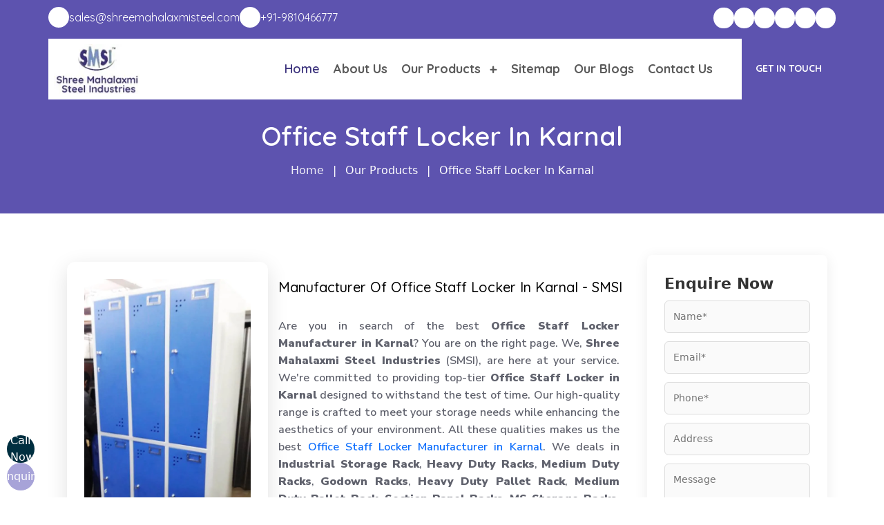

--- FILE ---
content_type: text/html; charset=UTF-8
request_url: https://www.shreemahalaxmisteel.com/karnal/office-staff-locker.html
body_size: 25399
content:
<!DOCTYPE html>
<html lang="en">
<head>
	<meta charset="utf-8">
	<meta name="viewport" content="width=device-width, initial-scale=1, shrink-to-fit=no">
<title>Office Staff Locker | Staff Locker  Manufacturers in Karnal</title>
<meta name="keywords" content="Office Staff Locker, Staff Locker , Office Locker, Office Staff Locker Manufacturer in Karnal, Staff Locker  Manufacturers in Karnal, Office Locker Manufacturers in Karnal, Office Staff Locker Supplier in Karnal, Staff Locker  Supplier in Karnal, Office Locker Supplier in Karnal">
<meta name="description" content="Top Office Staff Locker in Karnal. Buy from SMSI - Best Staff Locker  Manufacturers Suppliers Wholesalers in Karnal, Mundka India. Call 91 9810466777">
<link rel="canonical" href="https://www.shreemahalaxmisteel.com/karnal/office-staff-locker.html">
  <meta name="address" content="Khasra No. 76, Ranholla Industrial Area Nangloi, New Delhi - 110041, India">
  <meta name="copyright" content="Shree Mahalaxmi Steel Industries - Office Staff Locker | Staff Locker  Manufacturers in Karnal">
  <meta name="language" content="english">
  <meta name="subject" content="Office Staff Locker | Staff Locker  Manufacturers in Karnal">
  <meta name="robots" content="index, follow ">
  <meta name="revisit-after" content="1 days">
  <meta name="generator" content="https://www.shreemahalaxmisteel.com/karnal/office-staff-locker.html">
  <meta name="author" content="Shree Mahalaxmi Steel Industries">
  <meta property="og:title" content="Office Staff Locker | Staff Locker  Manufacturers in Karnal">
  <meta property="og:site_name" content=" Shree Mahalaxmi Steel Industries Pvt. Ltd">
  <meta property="og:url" content="https://www.shreemahalaxmisteel.com/karnal/office-staff-locker.html">
  <meta property="og:description" content="Top Office Staff Locker in Karnal. Buy from SMSI - Best Staff Locker  Manufacturers Suppliers Wholesalers in Karnal, Mundka India. Call 91 9810466777">
  <meta property="og:type" content="website">
  <meta property="og:image" content="https://www.shreemahalaxmisteel.com/public/images/products/1709289019-pallet-racks.jpeg">
  <meta name="twitter:card" content="summary">
  <meta name="twitter:desc" content="Top Office Staff Locker in Karnal. Buy from SMSI - Best Staff Locker  Manufacturers Suppliers Wholesalers in Karnal, Mundka India. Call 91 9810466777">
  <meta name="twitter:title" content="Office Staff Locker | Staff Locker  Manufacturers in Karnal">
  <meta name="abstract" content="Office Staff Locker | Staff Locker  Manufacturers in Karnal">
  <meta name="Classification" content="Top Office Staff Locker in Karnal. Buy from SMSI - Best Staff Locker  Manufacturers Suppliers Wholesalers in Karnal, Mundka India. Call 91 9810466777">

	<link rel="shortcut icon" type="image/x-icon" href="https://www.shreemahalaxmisteel.com/public/favicon.ico">
    <link rel="stylesheet" href="https://www.shreemahalaxmisteel.com/public/assets/css/main.css" />
     <link rel="stylesheet" href="https://www.shreemahalaxmisteel.com/public/default/style.css" />
     <link rel="stylesheet" href="https://webclickindia.co.in/smtp/css/mail.css" />
    <link
      href="https://cdn.jsdelivr.net/npm/bootstrap@5.3.8/dist/css/bootstrap.min.css"
      rel="stylesheet"
      integrity="sha384-sRIl4kxILFvY47J16cr9ZwB07vP4J8+LH7qKQnuqkuIAvNWLzeN8tE5YBujZqJLB"
      crossorigin="anonymous"
    />
    <link href='https://cdn.boxicons.com/fonts/basic/boxicons.min.css' rel='stylesheet'>
    <link href='https://cdn.boxicons.com/fonts/brands/boxicons-brands.min.css' rel='stylesheet'>
    <link href="https://unpkg.com/aos@2.3.1/dist/aos.css" rel="stylesheet">
    <link rel="stylesheet" href="https://cdnjs.cloudflare.com/ajax/libs/font-awesome/7.0.1/css/all.min.css" integrity="sha512-2SwdPD6INVrV/lHTZbO2nodKhrnDdJK9/kg2XD1r9uGqPo1cUbujc+IYdlYdEErWNu69gVcYgdxlmVmzTWnetw==" crossorigin="anonymous" referrerpolicy="no-referrer" />

  <link rel="preload" href="https://webclickindia.co.in/smtp/css/mail.css" as="style"
  onload="this.onload=null;this.rel='stylesheet'">
  <noscript>
  <link rel="stylesheet" href="https://webclickindia.co.in/smtp/css/mail.css">
  </noscript>

  


  <meta name="google-site-verification" content="AFrLar-Rhh7P51ukonZXiMB2auv1E72Xc7IzwB-peKI">

<!-- Google tag (gtag.js) --> 

<script async src="https://www.googletagmanager.com/gtag/js?id=G-LRZ2HJQD1T"></script> 
<script> window.dataLayer = window.dataLayer || []; function gtag(){dataLayer.push(arguments);} gtag('js', new Date()); gtag('config', 'G-LRZ2HJQD1T'); </script>
<!-- Global site tag (gtag.js) - Google Ads: 379359170 -->
<script async src="https://www.googletagmanager.com/gtag/js?id=AW-379359170"></script>
<script>
  window.dataLayer = window.dataLayer || [];
  function gtag(){dataLayer.push(arguments);}
  gtag('js', new Date());

  gtag('config', 'AW-379359170');
</script>
	<script type="application/ld+json">
{
  "@context": "https://schema.org",
  "@type": "Organization",
  "name": "Shree Mahalaxmi Steel Industries",
  "alternateName": "SMSI",
  "url": "https://www.shreemahalaxmisteel.com/",
  "logo": "https://www.shreemahalaxmisteel.com/default/img/logo.webp",
  "sameAs": [
    "https://www.facebook.com/Shreemahalaxmisteels",
    "https://twitter.com/mahalaxmisteel",
    "https://www.linkedin.com/company/shree-mahalaxmi-steel/",
    "https://www.instagram.com/shreemahalaxmisteels/",
    "https://in.pinterest.com/shreemahalaxmisteels/",
    "https://shreemahalaxmisteel1.blogspot.com/"
  ]
}
</script>
<script type="application/ld+json">
{
  "@context": "https://schema.org",
  "@type": "LocalBusiness",
  "name": "Shree Mahalaxmi Steel Industries",
  "image": "https://www.shreemahalaxmisteel.com/default/img/logo.webp",
  "@id": "",
  "url": "https://www.shreemahalaxmisteel.com/",
  "telephone": "+91 9810466777, 9810270006",
  "priceRange": "Ask For Price",
  "address": {
    "@type": "PostalAddress",
    "streetAddress": "Khasra No. 76, Ranholla Industrial Area",
    "addressLocality": "Nangloi, New Delhi - 110041, Delhi, India",
    "postalCode": "110041",
    "addressCountry": "IN"
  },
  "geo": {
    "@type": "GeoCoordinates",
    "latitude": 28.65997,
    "longitude": 77.03717
  },
  "openingHoursSpecification": {
    "@type": "OpeningHoursSpecification",
    "dayOfWeek": [
      "Monday",
      "Tuesday",
      "Wednesday",
      "Thursday",
      "Friday",
      "Saturday",
      "Sunday"
    ],
    "opens": "09:30",
    "closes": "20:00"
  },
  "sameAs": [
    "https://www.facebook.com/Shreemahalaxmisteels",
    "https://twitter.com/mahalaxmisteel",
    "https://www.linkedin.com/company/shree-mahalaxmi-steel/",
    "https://www.instagram.com/shreemahalaxmisteels/",
    "https://in.pinterest.com/shreemahalaxmisteels/",
    "https://shreemahalaxmisteel1.blogspot.com/"
  ] 
}
</script>

<script type="application/ld+json">
{
  "@context": "https://schema.org",
  "@type": "Review",
  "itemReviewed": {
    "@type": "Organization",
    "name": "Shree Mahalaxmi Steel Industries",
    "sameAs": "https://www.shreemahalaxmisteel.com/"
  },
  "reviewRating": {
    "@type": "Rating",
    "bestRating": "5",
    "ratingValue": "5",
    "worstRating": "1"
  },
  "author": {
    "@type": "Person",
    "name": "Tanya singh"
  },
  "reviewBody": "With cutting-edge technology and a commitment to quality Shree Mahalaxmi Steel Industries is a leading steel manufacturer. Their products boast exceptional durability and reliability, meeting industry standards while pushing boundaries. From construction to automotive sectors, they deliver excellence, earning trust . A symbol of innovation and integrity in the steel industry."
},
{
  "@context": "https://schema.org",
  "@type": "Review",
  "itemReviewed": {
    "@type": "Organization",
    "name": "Shree Mahalaxmi Steel Industries",
    "sameAs": "https://www.shreemahalaxmisteel.com/"
  },
  "reviewRating": {
    "@type": "Rating",
    "bestRating": "5",
    "ratingValue": "5",
    "worstRating": "1"
  },
  "author": {
    "@type": "Person",
    "name": "Manmeet Kaur"
  },
  "reviewBody": "Excellent quality products at the reasonable rates and one of the best heavy duty racks manufacturer company in Delhi. Highly satisfied!"
},
{
  "@context": "https://schema.org",
  "@type": "Review",
  "itemReviewed": {
    "@type": "Organization",
    "name": "Shree Mahalaxmi Steel Industries",
    "sameAs": "https://www.shreemahalaxmisteel.com/"
  },
  "reviewRating": {
    "@type": "Rating",
    "bestRating": "5",
    "ratingValue": "5",
    "worstRating": "1"
  },
  "author": {
    "@type": "Person",
    "name": "Aayushi Bhardwaj"
  },
  "reviewBody": "Great quality products and that too with genuine pricing !!!
One should definitely come here!!"
},
{
  "@context": "https://schema.org",
  "@type": "Review",
  "itemReviewed": {
    "@type": "Organization",
    "name": "Shree Mahalaxmi Steel Industries",
    "sameAs": "https://www.shreemahalaxmisteel.com/"
  },
  "reviewRating": {
    "@type": "Rating",
    "bestRating": "5",
    "ratingValue": "5",
    "worstRating": "1"
  },
  "author": {
    "@type": "Person",
    "name": "GOPI JHA"
  },
  "reviewBody": "Best quality steel manufacturer company. Awesome company in delhi ."
},
{
  "@context": "https://schema.org",
  "@type": "Review",
  "itemReviewed": {
    "@type": "Organization",
    "name": "Shree Mahalaxmi Steel Industries",
    "sameAs": "https://www.shreemahalaxmisteel.com/"
  },
  "reviewRating": {
    "@type": "Rating",
    "bestRating": "5",
    "ratingValue": "5",
    "worstRating": "1"
  },
  "author": {
    "@type": "Person",
    "name": "ANSH GUPTA"
  },
  "reviewBody": "Fine Quality of the product , hospitality towards customers is excellent . Had a nice experience in doing buisness with them."
}
</script>






	<!-- Google tag (gtag.js) -->
<script async src="https://www.googletagmanager.com/gtag/js?id=AW-11392644047" rel="noopener"></script>
<script>
  window.dataLayer = window.dataLayer || [];
  function gtag(){dataLayer.push(arguments);}
  gtag('js', new Date());

  gtag('config', 'AW-11392644047');
</script>
<!-- Google tag (gtag.js) -->
<script async src="https://www.googletagmanager.com/gtag/js?id=AW-17046186770"></script>
<script>
  window.dataLayer = window.dataLayer || [];
  function gtag(){dataLayer.push(arguments);}
  gtag('js', new Date());

  gtag('config', 'AW-17046186770');
</script>
<script>
function gtag_report_conversion(url) {
  var callback = function () {
    if (typeof(url) != 'undefined') {
      window.location = url;
    }
  };
  gtag('event', 'conversion', {
      'send_to': 'AW-17046186770/ChlVCJfj28MaEJLWoMA_',
      'value': 1.0,
      'currency': 'INR',
      'event_callback': callback
  });
  return false;
}
</script>
<script>
  gtag('config', 'AW-17046186770/HyVGCPPOzsMaEJLWoMA_', {
    'phone_conversion_number': '+91 9810466777'
});
</script>
<!-- Google tag (gtag.js) -->
<script async src="https://www.googletagmanager.com/gtag/js?id=AW-16978183254">
</script>
<script>
  window.dataLayer = window.dataLayer || [];
  function gtag(){dataLayer.push(arguments);}
  gtag('js', new Date());

  gtag('config', 'AW-16978183254');
</script>
</head>
<body>
   <style>
      @media (max-width: 768px) {
      .col-sm-6 {
      flex: 0 0 auto;
      width: 50%;
      }
      .ri-ri {
      order: 2;
      text-align: end;
      }
      .li-li {
      order: 1;
      }
      .header_fixed_top .top_contact_details {
      display: none;
      }
      }
      @media  screen and (width: 1024px) {
      .navbar_custome .navbar-nav {
      gap: 10px !important;
      }
      }
      @media (width <=490px) {
      .quick_conatct {
      display: grid;
      grid-template-columns: repeat(2, 1fr) !important;
      width: 100%;
      padding: 0 15px;
      left: 0;
      }
      .quick_conatct {
      bottom: 0px !important;
      left: 0px !important;
      z-index: 9;
      gap: 12px;
      }
      .copyright {
      padding-bottom: 55px !important;
      }
      .navbar_custome .navbar-nav .nav-item.dropdown .dropdown-menu {
      position: absolute;
      left: 65px;
      top: 47px;
      width: 200px;
      }
      .dropdown-submenu-2 {
      left: 60px !important;
      top: 30px !important;
      width: 200px;
      }
      .bradcumb {
      background: #5D53AF;
      padding: 30px 10px !important;
      text-align: center;
      }
      .dropdown-submenu-2 {
      max-height: 200px !important;
      overflow: auto;
      }
      .navbar_custome .navbar-nav .nav-item .nav-link {
      font-size: 18px;
      font-weight: 800;
      padding: 15px 10px !important;
      }
      }
      @media (width <=490px) {
      .banner_content_box {
      width: 75% !important;
      position: absolute;
      transform: translate(20%, -50%);
      top: 50%;
      padding: 5px;
      border-radius: 20px 0;
      }
      .container.g-0.bg_white.mt-3.header_br_rounded {
      margin: 0 !important;
      }
      .header_fixed_top {
      top: 0 !important;
      }
      }
      @media (width <=1024px) {
      footer a {
      font-size: 16px !important;
      }
      }
      /* Make + icon area clickable */
      .dropdown-submenu>a.dropdown-toggle {
      position: relative;
      padding-right: 35px !important;
      }
      .dropdown-submenu>a.dropdown-toggle::after {
      content: '+';
      position: absolute;
      right: 10px;
      top: 50%;
      transform: translateY(-50%);
      z-index: 5;
      pointer-events: none;
      /* icon itself is not clickable */
      }
      /* Invisible button over + icon area */
      .dropdown-submenu>a.dropdown-toggle .plus-trigger {
      position: absolute;
      right: 0;
      top: 0;
      width: 40px;
      height: 100%;
      z-index: 10;
      cursor: pointer;
      }
      /* Add + icon */
      .navbar .dropdown-item.dropdown-toggle {
      position: relative;
      padding-right: 25px !important;
      }
      .navbar .dropdown-item.dropdown-toggle::after {
      content: '+';
      position: absolute;
      right: 10px;
      top: 50%;
      transform: translateY(-50%);
      font-size: 16px;
      cursor: pointer;
      pointer-events: auto;
      }
      /* When submenu is open → rotate + to – */
      .navbar .dropdown-item.dropdown-toggle.open::after {
      content: '–';
      }
      h1,
      h2,
      h3,
      h4,
      h5,
      h6,
      .body_heading,
      .new-new {
      font-family: "Quicksand", sans-serif;
      color: black;
      }
      p {
      font-family: "Nunito Sans", sans-serif;
      color: #60626d !important;
      font-weight: 600;
      }
      .faq_accordion .accordion-item .accordion-collapse .accordion-body {
      font-size: unset !important;
      }
      .banner_content_box .text p {
      color: white !important;
      }
      .why_choose_content_tiles:hover span,
      .why_choose_content_tiles:hover p {
      color: #100C2B !important;
      }
      .why_choose_content_tiles span,
      .why_choose_content_tiles p {
      color: white !important;
      margin-bottom: 0;
      }
      .col-lg-12.font_family_Quicksand.font_weight_600.text_white.text-center p {
      color: white !important;
      }
      .details-content ul li {
      font-size: unset !important;
      }
   </style>
   <header class="header_fixed_top">
      <div class="container g-0 top_contact_details">
         <div class="d-flex align-items-center justify-content-between m-d-flex">
            <!--contact Details-->
            <div>
               <ul class="d-flex contact_details">
                  <li><a href="mailto:sales@shreemahalaxmisteel.com"
                     title="sales@shreemahalaxmisteel.com"><i
                     class="fa-solid fa-envelope"></i><span>sales@shreemahalaxmisteel.com</span></a>
                  </li>
                  <li><a href="tel:+919810466777" title="+91-9810466777"><i
                     class="fa-solid fa-phone"></i><span>+91-9810466777</span></a>
                  </li>
               </ul>
            </div>
            <!--contact Details-->
            <!--social media-->
            <div>
               <ul class="d-none d-md-flex social_media">
                  <li><a href="https://www.facebook.com/Shreemahalaxmisteels"
                     target="_blank" title="Facebook"><i
                     class="fa-brands fa-facebook-f"></i></a></li>
                  <li><a href="https://twitter.com/mahalaxmisteel" target="_blank"
                     title="X"><i
                     class="fa-brands fa-x-twitter"></i></a></li>
                  <li><a href="https://www.instagram.com/shreemahalaxmisteels/"
                     target="_blank" title="Instagram"><i
                     class="fa-brands fa-instagram"></i></a></li>
                  <li><a href="https://www.linkedin.com/company/shree-mahalaxmi-steel/?viewAsMember=true"
                     target="_blank" title="LinkedIn"><i
                     class="fa-brands fa-linkedin-in"></i></a></li>
                  <li><a href="https://www.youtube.com/@shreemahalaxmisteels/about"
                     target="_blank" title="Youtube"><i
                     class="fa-brands fa-youtube"></i></a></li>
                  <li><a href="https://in.pinterest.com/shreemahalaxmisteels/"
                     target="_blank" title="Pinterest"><i
                     class="fa-brands fa-pinterest"></i></a></li>
               </ul>
            </div>
            <!--social media-->
         </div>
      </div>
      <div class="container g-0 bg_white mt-3 header_br_rounded">
         <div class="row g-0">
            <div class="col-lg-3 col-sm-6 p-2 ri-ri">
               <a href="https://www.shreemahalaxmisteel.com/">
               <img src="https://www.shreemahalaxmisteel.com/public/assets/img/logo.png"
                  alt="Shree Mahalaxmi Steel Industries"
                  title="Shree Mahalaxmi Steel Industries" class="logo_size">
               </a>
            </div>

                        <div class="col-lg-9 col-sm-6 li-li d-flex align-items-center">
               <nav class="navbar navbar-expand-lg navbar_custome flex-grow-1">
                  <div class="container-fluid">
                     <button class="navbar-toggler" type="button"
                        data-bs-toggle="collapse"
                        data-bs-target="#navbarNavDropdown"
                        aria-controls="navbarNavDropdown" aria-expanded="false"
                        aria-label="Toggle navigation">
                     <span class="navbar-toggler-icon"></span>
                     </button>
                     <div class="collapse navbar-collapse justify-content-end"
                        id="navbarNavDropdown">
                        <ul class="navbar-nav">
                           <li class="nav-item">
                              <a class="nav-link active"
                                 aria-current="page"
                                 href="https://www.shreemahalaxmisteel.com/" title="Home">Home</a>
                           </li>
                           <li class="nav-item">
                              <a class="nav-link"
                                 href="https://www.shreemahalaxmisteel.com/about.html" title="About Us">About
                              Us</a>
                           </li>
                           <li class="nav-item dropdown">
                              <a class="nav-link dropdown-toggle"
                                 href="#"
                                 id="navbarDropdownMenuLink"
                                 role="button"
                                 data-bs-toggle="dropdown"
                                 aria-expanded="false">
                              Our Products
                              </a>
                              <ul class="dropdown-menu"
                                 aria-labelledby="navbarDropdownMenuLink">
                                 <li class="nav-item dropdown">
                                    <a class="dropdown-item dropdown-toggle"
                                       href="https://www.shreemahalaxmisteel.com/karnal/racks.html" title="Racks Manufacturers in Karnal">Racks</a>
                                    <ul class="dropdown-menu dropdown-submenu dropdown-submenu-2"
                                       aria-labelledby="navbarDropdownSubMenuLink">
                                       <li><a class="dropdown-item"
                                          href="https://www.shreemahalaxmisteel.com/karnal/slotted-angle-rack.html" title="Slotted Angle Racks Manufacturers in Karnal">Slotted
                                          Angle
                                          Racks</a>
                                       </li>
                                       <li><a class="dropdown-item"
                                          href="https://www.shreemahalaxmisteel.com/karnal/heavy-duty-rack.html" title="Heavy Duty Racks Manufacturers in Karnal">Heavy
                                          Duty
                                          Racks</a>
                                       </li>
                                       <li><a class="dropdown-item"
                                          href="https://www.shreemahalaxmisteel.com/karnal/pallet-rack.html" title="Pallet Racks Manufacturers in Karnal">Pallet
                                          Racks</a>
                                       </li>
                                       <li><a class="dropdown-item"
                                          href="https://www.shreemahalaxmisteel.com/karnal/heavy-duty-pallet-rack.html" title="Heavy Duty Pallet Rack Manufacturers in Karnal">Heavy
                                          Duty
                                          Pallet
                                          Rack</a>
                                       </li>
                                       <li><a class="dropdown-item"
                                          href="https://www.shreemahalaxmisteel.com/karnal/medium-duty-racks.html" title="Medium Duty Racks Manufacturers in Karnal">Medium
                                          Duty
                                          Racks</a>
                                       </li>
                                       <li><a class="dropdown-item"
                                          href="https://www.shreemahalaxmisteel.com/karnal/industrial-storage-rack.html" title="Industrial Storage Racks Manufacturers in Karnal">Industrial
                                          Storage
                                          Racks</a>
                                       </li>
                                       <li><a class="dropdown-item"
                                          href="https://www.shreemahalaxmisteel.com/karnal/warehouse-storage-rack.html" title="Warehouse Storage Racks Manufacturers in Karnal"> Warehouse
                                          Storage
                                          Racks</a>
                                       </li>
                                       <li><a class="dropdown-item"
                                          href="https://www.shreemahalaxmisteel.com/karnal/storage-rack.html" title="Storage Racks Manufacturers in Karnal">Storage
                                          Racks</a>
                                       </li>
                                       <li><a class="dropdown-item"
                                          href="https://www.shreemahalaxmisteel.com/karnal/shelving-rack.html" title="Shelving Racks Manufacturers in Karnal">Shelving
                                          Racks</a>
                                       </li>
                                       <li><a class="dropdown-item"
                                          href="https://www.shreemahalaxmisteel.com/karnal/godown-racks.html" title="Godown Racks Manufacturers in Karnal">Godown
                                          Racks</a>
                                       </li>
                                       <li><a class="dropdown-item"
                                          href="https://www.shreemahalaxmisteel.com/karnal/medium-duty-pallet-rack.html" title="Medium Duty Pallet Rack Manufacturers in Karnal">Medium
                                          Duty
                                          Pallet
                                          Rack</a>
                                       </li>
                                       <li><a class="dropdown-item"
                                          href="https://www.shreemahalaxmisteel.com/karnal/section-panel-rack.html" title="Section Panel Racks Manufacturers in Karnal">Section
                                          Panel
                                          Racks</a>
                                       </li>
                                       <li><a class="dropdown-item"
                                          href="https://www.shreemahalaxmisteel.com/karnal/ms-storage-racks.html" title="MS Storage Racks Manufacturers in Karnal">MS
                                          Storage
                                          Racks</a>
                                       </li>
                                       <li><a class="dropdown-item"
                                          href="https://www.shreemahalaxmisteel.com/karnal/pigeon-hole-rack.html" title="Pigeon Hole Rack Manufacturers in Karnal">Pigeon
                                          Hole
                                          Rack</a>
                                       </li>
                                       <li><a class="dropdown-item"
                                          href="https://www.shreemahalaxmisteel.com/karnal/slotted-angle-storage-racks.html" title="Slotted Angle Storage Racks Manufacturers in Karnal">Slotted
                                          Angle
                                          Storage
                                          Racks</a>
                                       </li>
                                       <li><a class="dropdown-item"
                                          href="https://www.shreemahalaxmisteel.com/karnal/heavy-duty-slotted-angle-rack.html" title="Heavy Duty Slotted Angle Rack Manufacturers in Karnal">Heavy
                                          Duty
                                          Slotted
                                          Angle
                                          Rack</a>
                                       </li>
                                       <li><a class="dropdown-item"
                                          href="https://www.shreemahalaxmisteel.com/karnal/ms-slotted-angle-rack.html" title="MS Slotted Angle Rack Manufacturers in Karnal">MS
                                          Slotted
                                          Angle
                                          Rack</a>
                                       </li>
                                    </ul>
                                 </li>
                                 <li class="nav-item dropdown">
                                    <a class="dropdown-item dropdown-toggle"
                                       href="https://www.shreemahalaxmisteel.com/karnal/mezzanine-floor.html" title="Mezzanine Floor Manufacturers in Karnal">Mezzanine
                                    Floor</a>
                                    <ul class="dropdown-menu dropdown-submenu dropdown-submenu-2"
                                       aria-labelledby="navbarDropdownSubMenuLink">
                                       <li><a class="dropdown-item"
                                          href="https://www.shreemahalaxmisteel.com/karnal/modular-mezzanine-floor.html" title="Modular Mezzanine Floor Manufacturers in Karnal">Modular
                                          Mezzanine
                                          Floor</a>
                                       </li>
                                       <li><a class="dropdown-item"
                                          href="https://www.shreemahalaxmisteel.com/karnal/mezzanine-floor-system.html" title="Mezzanine Floor System Manufacturers in Karnal">Mezzanine
                                          Floor
                                          System</a>
                                       </li>
                                       <li><a class="dropdown-item"
                                          href="https://www.shreemahalaxmisteel.com/karnal/double-decker-mezzanine-floor-heavy-duty-racks.html" title="Double Decker Mezzanine Floor Heavy Duty Racks Manufacturers in Karnal">Double
                                          Decker
                                          Mezzanine
                                          Floor
                                          Heavy
                                          Duty
                                          Racks</a>
                                       </li>
                                       <li><a class="dropdown-item"
                                          href="https://www.shreemahalaxmisteel.com/karnal/slotted-angles-mezzanine-floor.html" title="Slotted Angles Mezzanine Floor Manufacturers in Karnal">Slotted
                                          Angles
                                          Mezzanine
                                          Floor</a>
                                       </li>
                                       <li><a class="dropdown-item"
                                          href="https://www.shreemahalaxmisteel.com/karnal/ms-mezzanine-floor.html" title="MS Mezzanine Floor Manufacturers in Karnal">MS
                                          Mezzanine
                                          Floor</a>
                                       </li>
                                       <li><a class="dropdown-item"
                                          href="https://www.shreemahalaxmisteel.com/karnal/warehouse-mezzanine-floor.html" title="Warehouse Mezzanine Floor Manufacturers in Karnal">Warehouse
                                          Mezzanine
                                          Floor</a>
                                       </li>
                                       <li><a class="dropdown-item"
                                          href="https://www.shreemahalaxmisteel.com/karnal/industrial-mezzanine-floor.html" title="Industrial Mezzanine Floor Manufacturers in Karnal">Industrial
                                          Mezzanine
                                          Floor</a>
                                       </li>
                                    </ul>
                                 </li>
                                 <li class="nav-item dropdown">
                                    <a class="dropdown-item dropdown-toggle"
                                       href="https://www.shreemahalaxmisteel.com/karnal/cable-trays.html" title="Cable Tray Manufacturers in Karnal">Cable
                                    Tray</a>
                                    <ul class="dropdown-menu dropdown-submenu dropdown-submenu-2"
                                       aria-labelledby="navbarDropdownSubMenuLink">
                                       <li><a class="dropdown-item"
                                          href="https://www.shreemahalaxmisteel.com/karnal/electrical-cable-tray.html" title="Electrical Cable Tray Manufacturers in Karnal">Electrical
                                          Cable
                                          Tray</a>
                                       </li>
                                       <li><a class="dropdown-item"
                                          href="https://www.shreemahalaxmisteel.com/karnal/galvanized-cable-tray.html" title="GI Cable Tray Manufacturers in Karnal">GI
                                          Cable
                                          Tray</a>
                                       </li>
                                       <li><a class="dropdown-item"
                                          href="https://www.shreemahalaxmisteel.com/karnal/ladder-cable-tray.html" title="Ladder Type Cable Tray Manufacturers in Karnal">Ladder
                                          Type
                                          Cable
                                          Tray</a>
                                       </li>
                                       <li><a class="dropdown-item"
                                          href="https://www.shreemahalaxmisteel.com/karnal/mild-steel-cable-tray.html" title="Mild Steel Cable Tray Manufacturers in Karnal">Mild
                                          Steel
                                          Cable
                                          Tray</a>
                                       </li>
                                       <li><a class="dropdown-item"
                                          href="https://www.shreemahalaxmisteel.com/karnal/perforated-cable-tray.html" title="Perforated Cable Tray Manufacturers in Karnal">Perforated
                                          Cable
                                          Tray</a>
                                       </li>
                                       <li><a class="dropdown-item"
                                          href="https://www.shreemahalaxmisteel.com/karnal/stainless-steel-cable-tray.html" title="Stainless Steel Cable Tray Manufacturers in Karnal">Stainless
                                          Steel
                                          Cable
                                          Tray</a>
                                       </li>
                                       <li><a class="dropdown-item"
                                          href="https://www.shreemahalaxmisteel.com/karnal/hot-dip-cable-tray.html" title="Hot Dip Cable Tray Manufacturers in Karnal">Hot
                                          Dip
                                          Cable
                                          Tray</a>
                                       </li>
                                    </ul>
                                 </li>
                                 <li class="nav-item dropdown">
                                    <a class="dropdown-item dropdown-toggle"
                                       href="https://www.shreemahalaxmisteel.com/karnal/locker.html" title="Locker Manufacturers in Karnal">Locker</a>
                                    <ul class="dropdown-menu dropdown-submenu dropdown-submenu-2"
                                       aria-labelledby="navbarDropdownSubMenuLink">
                                       <li><a class="dropdown-item"
                                          href="https://www.shreemahalaxmisteel.com/karnal/staff-locker.html" title="Staff Locker Manufacturers in Karnal">Staff
                                          Locker</a>
                                       </li>
                                       <li><a class="dropdown-item"
                                          href="https://www.shreemahalaxmisteel.com/karnal/worker-locker.html" title="Worker Locker Manufacturers in Karnal">Worker
                                          Locker</a>
                                       </li>
                                       <li><a class="dropdown-item"
                                          href="https://www.shreemahalaxmisteel.com/karnal/school-locker.html" title="School Locker Manufacturers in Karnal">School
                                          Locker</a>
                                       </li>
                                       <li><a class="dropdown-item"
                                          href="https://www.shreemahalaxmisteel.com/karnal/office-staff-locker.html" title="Office Staff Locker Manufacturers in Karnal">Office
                                          Staff
                                          Locker</a>
                                       </li>
                                       <li><a class="dropdown-item"
                                          href="https://www.shreemahalaxmisteel.com/karnal/industrial-staff-locker.html" title="Industrial Staff Locker Manufacturers in Karnal">Industrial
                                          Staff
                                          Locker</a>
                                       </li>
                                       <li><a class="dropdown-item"
                                          href="https://www.shreemahalaxmisteel.com/karnal/staff-storage-locker.html" title="Staff Storage Locker Manufacturers in Karnal">Staff
                                          Storage
                                          Locker</a>
                                       </li>
                                       <li><a class="dropdown-item"
                                          href="https://www.shreemahalaxmisteel.com/karnal/hospital-staff-locker.html" title="Hospital Staff Locker Manufacturers in Karnal">Hospital
                                          Staff
                                          Locker</a>
                                       </li>
                                    </ul>
                                 </li>
                                 <li class="nav-item dropdown">
                                    <a class="dropdown-item dropdown-toggle"
                                       href="https://www.shreemahalaxmisteel.com/karnal/hr-coil.html" title="HR Coil Manufacturers in Karnal">HR
                                    Coil</a>
                                    <ul class="dropdown-menu dropdown-submenu dropdown-submenu-2"
                                       aria-labelledby="navbarDropdownSubMenuLink">
                                       <li><a class="dropdown-item"
                                          href="https://www.shreemahalaxmisteel.com/karnal/hot-rolled-coil.html" title="Hot Rolled Coil Manufacturers in Karnal">Hot
                                          Rolled
                                          Coil</a>
                                       </li>
                                       <li><a class="dropdown-item"
                                          href="https://www.shreemahalaxmisteel.com/karnal/full-size-hr-coil.html" title="Full Size HR Coil Manufacturers in Karnal">Full
                                          Size
                                          HR
                                          Coil</a>
                                       </li>
                                       <li><a class="dropdown-item"
                                          href="https://www.shreemahalaxmisteel.com/karnal/hr-slit-coil.html" title="HR Slit Coil Manufacturers in Karnal">HR
                                          Slit
                                          Coil</a>
                                       </li>
                                       <li><a class="dropdown-item"
                                          href="https://www.shreemahalaxmisteel.com/karnal/hr-pickled-coil.html" title="HR Pickled Coil Manufacturers in Karnal">HR
                                          Pickled
                                          Coil</a>
                                       </li>
                                    </ul>
                                 </li>
                                 <li class="nav-item dropdown">
                                    <a class="dropdown-item dropdown-toggle"
                                       href="https://www.shreemahalaxmisteel.com/karnal/hr-sheet.html" title="HR Sheet Manufacturers in Karnal">HR
                                    Sheet</a>
                                    <ul class="dropdown-menu dropdown-submenu dropdown-submenu-2"
                                       aria-labelledby="navbarDropdownSubMenuLink">
                                       <li><a class="dropdown-item"
                                          href="https://www.shreemahalaxmisteel.com/karnal/hot-rolled-sheet-coil.html" title="Hot Rolled Sheet Coil Manufacturers in Karnal">Hot
                                          Rolled
                                          Sheet
                                          Coil</a>
                                       </li>
                                       <li><a class="dropdown-item"
                                          href="https://www.shreemahalaxmisteel.com/karnal/hot-rolled-sheet.html" title="Hot Rolled Sheet Manufacturers in Karnal">Hot
                                          Rolled
                                          Sheet</a>
                                       </li>
                                       <li><a class="dropdown-item"
                                          href="https://www.shreemahalaxmisteel.com/karnal/mild-steel-hr-sheet.html" title="Mild Steel HR Sheeet Manufacturers in Karnal">Mild
                                          Steel
                                          HR
                                          Sheet</a>
                                       </li>
                                       <li><a class="dropdown-item"
                                          href="https://www.shreemahalaxmisteel.com/karnal/ms-sheet.html" title="MS Sheet Manufacturers in Karnal">MS
                                          Sheet</a>
                                       </li>
                                       <li><a class="dropdown-item"
                                          href="https://www.shreemahalaxmisteel.com/karnal/hr-pickled-sheet.html" title="HR Pickled Sheet Manufacturers in Karnal">HR
                                          Pickled
                                          Sheet</a>
                                       </li>
                                    </ul>
                                 </li>
                                 <li class="nav-item dropdown">
                                    <a class="dropdown-item dropdown-toggle"
                                       href="https://www.shreemahalaxmisteel.com/karnal/cr-coil.html" title="CR Coil Manufacturers in Karnal">CR
                                    Coil</a>
                                    <ul class="dropdown-menu dropdown-submenu dropdown-submenu-2"
                                       aria-labelledby="navbarDropdownSubMenuLink">
                                       <li><a class="dropdown-item"
                                          href="https://www.shreemahalaxmisteel.com/karnal/cold-rolled-coil.html" title="Cold Rolled Coil Manufacturers in Karnal">Cold
                                          Rolled
                                          Coil</a>
                                       </li>
                                       <li><a class="dropdown-item"
                                          href="https://www.shreemahalaxmisteel.com/karnal/cr-sheet-coil.html" title="CR Sheet Coil Manufacturers in Karnal">CR
                                          Sheet
                                          Coil</a>
                                       </li>
                                       <li><a class="dropdown-item"
                                          href="https://www.shreemahalaxmisteel.com/karnal/industrial-cr-coil.html" title="Industrial CR Coil Manufacturers in Karnal">Industrial
                                          CR
                                          Coil</a>
                                       </li>
                                    </ul>
                                 </li>
                                 <li class="nav-item dropdown">
                                    <a class="dropdown-item dropdown-toggle"
                                       href="https://www.shreemahalaxmisteel.com/karnal/cr-sheet.html" title="CR Sheet Manufacturers in Karnal">CR
                                    Sheet</a>
                                    <ul class="dropdown-menu dropdown-submenu dropdown-submenu-2"
                                       aria-labelledby="navbarDropdownSubMenuLink">
                                       <li><a class="dropdown-item"
                                          href="https://www.shreemahalaxmisteel.com/karnal/cold-rolled-sheet.html" title="Cold Rolled Sheet Manufacturers in Karnal">Cold
                                          Rolled
                                          Sheet</a>
                                       </li>
                                       <li><a class="dropdown-item"
                                          href="https://www.shreemahalaxmisteel.com/karnal/iron-cr-sheet.html" title="Iron CR Sheet Manufacturers in Karnal">Iron
                                          CR
                                          Sheet</a>
                                       </li>
                                       <li><a class="dropdown-item"
                                          href="https://www.shreemahalaxmisteel.com/karnal/cr-coil-sheet.html" title="CR Coil Sheet Manufacturers in Karnal">CR
                                          Coil
                                          Sheet</a>
                                       </li>
                                       <li><a class="dropdown-item"
                                          href="https://www.shreemahalaxmisteel.com/karnal/ms-cr-sheet.html" title="MS CR Sheet Manufacturers in Karnal">MS
                                          CR
                                          Sheet</a>
                                       </li>
                                    </ul>
                                 </li>
                              </ul>
                           </li>
                           <li class="nav-item"><a class="nav-link"
                              href="https://www.shreemahalaxmisteel.com/sitemap.html" title="Sitemap">Sitemap</a>
                           </li>
                           <li class="nav-item"><a class="nav-link"
                              href="https://www.shreemahalaxmisteel.com/blog.html" title="Our Blogs">Our
                              Blogs</a>
                           </li>
                           <li class="nav-item"><a class="nav-link"
                              href="https://www.shreemahalaxmisteel.com/contact-us.html" title="Contact Us">Contact
                              Us</a>
                           </li>
                        </ul>
                     </div>
                  </div>
               </nav>
               <button class="get_in_touch" data-bs-toggle="modal"
                  data-bs-target="#exampleModal" role="button"><span>GET IN
               TOUCH</span></button>
            </div>
         </div>
      </div>
   </header>
   <script>
      document.addEventListener("DOMContentLoaded", function () {
      
              function isDesktop() {
                      return window.innerWidth > 991; // Desktop only
              }
      
              document.querySelectorAll('.dropdown-toggle').forEach(function (el) {
                      el.addEventListener('click', function () {
      
                              // Only apply auto-close on desktop
                              if (!isDesktop()) return;
      
                              document.querySelectorAll('.dropdown-menu.show').forEach(function (openMenu) {
      
                                      // avoid closing the same menu
                                      if (!el.nextElementSibling.contains(openMenu)) {
                                              openMenu.classList.remove('show');
                                      }
                              });
      
                      });
              });
      
      });
   </script>
   <script>
      document.addEventListener('DOMContentLoaded', function () {
      
              // Find all dropdowns that have submenu
              document.querySelectorAll('.dropdown-item.dropdown-toggle').forEach(function (toggle) {
      
                      // Create a clickable icon area
                      let icon = document.createElement('span');
                      icon.classList.add('submenu-opener');
                      icon.style.position = 'absolute';
                      icon.style.right = '10px';
                      icon.style.top = '50%';
                      icon.style.transform = 'translateY(-50%)';
                      icon.style.width = '20px';
                      icon.style.height = '20px';
                      icon.style.cursor = 'pointer';
                      icon.style.zIndex = '10';
                      icon.style.display = 'block';
      
                      toggle.appendChild(icon);
      
                      icon.addEventListener('click', function (e) {
                              e.preventDefault();      // stop link click
                              e.stopPropagation();     // prevent Bootstrap closing everything
      
                              let submenu = toggle.nextElementSibling;
      
                              // Close other submenus
                              document.querySelectorAll('.dropdown-submenu.show').forEach(function (openSub) {
                                      if (openSub !== submenu) {
                                              openSub.classList.remove('show');
                                              openSub.previousElementSibling.classList.remove('open');
                                      }
                              });
      
                              // Toggle this submenu
                              submenu.classList.toggle('show');
                              toggle.classList.toggle('open');
                      });
              });
      });
   </script>
    <style>
        /* Breadcumb */
        .bradcumb {
            background: #5D53AF;
            padding: 150px 0 50px 0;
            text-align: center;
        }

        .bradcumb h1 {
            color: #fff;
            margin-bottom: 10px;
            font-size: 38px;
            font-weight: 600;
        }

        .bradcumb ul {
            padding: 0;
            margin: 0;
            list-style: none;
        }

        .bradcumb ul li a {
            color: #fff;
            text-decoration: none;
            opacity: 0.9;
        }

        .details-img a img {
            float: left;
            padding: 25px;
        }

        .details-content {
            padding: 15px
        }




        /* PRODUCT DETAILS MAIN WRAPPER */
        .product-details {
            padding: 60px 0;
        }

        .product-details .img-content-side {
            /* display: flex; */
            gap: 35px;
            align-items: flex-start;
        }

        /* PRODUCT IMAGE */
        .details-img {
            width: 35%;
            float: left;
            margin: 10px 15px;
            border-radius: 12px;
            overflow: hidden;
            box-shadow: 0 8px 30px rgba(0, 0, 0, 0.12);
        }

        .details-img img {
            width: 100%;
            border-radius: 12px;
            transition: 0.3s ease;
        }

        .details-img:hover img {
            transform: scale(1.05);
        }

        /* CONTENT AREA */
        .details-content {
            /* width: 55%; */
            padding: 10px;
        }

        .details-content h4 {
            font-size: 24px;
            margin-top: 25px;
            margin-bottom: 12px;
            font-weight: 700;
            color: #333;
        }

        .details-content p,
        .details-content li {
            font-size: 17px;
            line-height: 1.8;
            color: #444;
            margin-bottom: 12px;
        }

        /* RELATED PRODUCTS */
        .related-product {
            padding: 70px 0;
            background: #f8f9fb;
        }

        .related-product .title h4 {
            font-size: 28px;
            text-align: center;
            margin-bottom: 40px;
            font-weight: 700;
        }

        /* RELATED ONE ITEM */
        .collabe-related {
            width: 100%;
            margin-bottom: 35px;
            padding: 25px;
            border-radius: 16px;
            background: #fff;
            box-shadow: 0 4px 22px rgba(0, 0, 0, 0.08);
            transition: .3s ease;
        }

        .collabe-related:hover {
            transform: translateY(-5px);
            box-shadow: 0 10px 28px rgba(0, 0, 0, 0.12);
        }

        .new-new {
            font-size: 20px;
            font-weight: 700;
            color: #222;
            margin-bottom: 15px;
            display: block;
        }

        /* FLEX AREA */
        .flex-item {
            display: flex;
            gap: 25px;
            align-items: flex-start;
        }

        /* LEFT IMAGE */
        .related-img-div {
            width: 35%;
        }

        .related-img-div img {
            width: 100%;
            max-height: 400px;
            object-fit: cover;
            border-radius: 12px;
            box-shadow: 0 4px 20px rgba(0, 0, 0, 0.10);
        }

        /* RIGHT CONTENT */
        .related-content-div {
            width: 65%;
            font-size: 16px;
            color: #444;
            line-height: 1.7;
        }

        a {
            text-decoration: none;
        }

        /* BUTTONS */
        .read-more-btn ul {
            margin-top: 18px;
            display: flex;
            gap: 10px;
            list-style: none;
        }

        .read-more-btn ul li a,
        .read-more-btn ul li button {
            padding: 10px 18px;
            border-radius: 8px;
            background: #5D53AF;
            color: #fff;
            border: none;
            display: inline-block;
            transition: .3s ease;
        }

        .read-more-btn ul li a:hover,
        .read-more-btn ul li button:hover {
            background: #1E1945;
        }

        /* MOBILE */
        @media (max-width: 768px) {
            .product-details .img-content-side {
                flex-direction: column;
            }

            .details-img,
            .details-content {
                width: 100%;
            }

            .flex-item {
                flex-direction: column;
            }

            .related-img-div,
            .related-content-div {
                width: 100%;
            }
        }


        @media  only screen and (max-width: 479px) {
            .details-content table {
                display: contents !important;
                overflow-x: scroll !important;
                width: 100% !important;
            }
        }

        tr:nth-child(2n) {
            background-color: #ddd;
        }

        .details-content h2 {
            font-size: 20px;
            margin-bottom: 12px;
        }

        .about-content p,
        .blog-content p,
        .blog-content p span,
        .cable-flow p,
        .contact-information ul li,
        .contact-information ul li a,
        .copy-right p,
        .copy-right p a,
        .details-content ol li,
        .details-content p,
        .extra-content p,
        .footer-four ul li,
        .footer-two ul li,
        .related-content-div p,
        .seo-links ul li a,
        .shalving-rack p,
        .widget ul li a,
        ul.column-new-design li a {
            font-size: unset;
            line-height: 30px;
        }

        td,
        th {
            border: 1px solid #ddd;
            text-align: left;
            padding: 8px;
        }

        .details-content h3 {
            font-size: 20px;
            margin-bottom: 12px;
            margin-bottom: 12px;
            margin-top: 10px;
        }

        .details-content ul li {
            line-height: 30px;
            font-size: 18px;
            margin-bottom: 6px;
        }

        .details-content ul {
            padding-left: 15px;
        }


        .details-content p {
            text-align: justify;
            line-height: 25px;
            margin-bottom: 20px;
        }

        .details-content p {
            margin-top: 25px;
            margin: 32px 6px 7px 9px !important;
        }

        .details-content h2 {
            margin-top: 25px;
        }


        .bradcumb h1 {
            color: #fff;
            margin-bottom: 15px;
            font-size: 38px;
            font-weight: 600;
            margin-top: 25px;
        }
    </style>

    <section class="bradcumb">
        <div class="container">
            <div class="row">
                <h1>Office Staff Locker In Karnal</h1>
                <ul>
                    <li class="list-inline-item "><a href="/" class="text-white">Home</a></li>
                    <li class="list-inline-item text-white">|</li>
                    <li class="list-inline-item text-white">Our Products</li>
                    <li class="list-inline-item text-white">|</li>
                    <li class="list-inline-item text-white">Office Staff Locker In Karnal</li>
                </ul>
            </div>
        </div>
    </section>


    <section class="product-details">
        <div class="container">
            <div class="row">
                <div class="col-lg-9">
                    <div class="img-content-side">
                        <div class="details-img">
                            <a data-fancybox="image-gallery"
                                data-src="https://www.shreemahalaxmisteel.com/public/images/products/img-office-staff-locker.webp">
                                <img src="https://www.shreemahalaxmisteel.com/public/images/products/img-office-staff-locker.webp"
                                    title="Office Staff Locker In Karnal"
                                    alt="Office Staff Locker In Karnal">
                            </a>

                        </div>

                        <div class="details-content">



                            <h2 dir="ltr" style="text-align:justify">Manufacturer Of Office Staff Locker In Karnal - SMSI</h2>

<p dir="ltr" style="text-align:justify">Are you in search of the best <strong>Office Staff Locker Manufacturer in Karnal</strong>? You are on the right page. We, <strong>Shree Mahalaxmi Steel Industries</strong> (SMSI), are here at your service. We&#39;re committed to providing top-tier <strong>Office Staff Locker in Karnal</strong> designed to withstand the test of time. Our high-quality range is crafted to meet your storage needs while enhancing the aesthetics of your environment. All these qualities makes us the best <a href="https://www.shreemahalaxmisteel.com/karnal/office-staff-locker.html">Office Staff Locker Manufacturer in Karnal</a>. We deals in <strong>Industrial Storage Rack</strong>, <strong>Heavy Duty Racks</strong>, <strong>Medium Duty Racks</strong>, <strong>Godown Racks</strong>, <strong>Heavy Duty Pallet Rack</strong>, <strong>Medium Duty Pallet Rack</strong>, <strong>Section Panel Racks</strong>, <strong>MS Storage Racks</strong>, <strong>Pigeon Hole Rack</strong>, etc.</p>

<h2 dir="ltr" style="text-align:justify">Why To Choose SMSI For Office Staff Locker?</h2>

<ol>
	<li dir="ltr">
	<p dir="ltr" style="text-align:justify">Quality of Products</p>
	</li>
	<li dir="ltr">
	<p dir="ltr" style="text-align:justify">Experience and Reputation</p>
	</li>
	<li dir="ltr">
	<p dir="ltr" style="text-align:justify">Customization Options</p>
	</li>
	<li dir="ltr">
	<p dir="ltr" style="text-align:justify">Compliance with Standards</p>
	</li>
	<li dir="ltr">
	<p dir="ltr" style="text-align:justify">Cost effective product range</p>
	</li>
	<li dir="ltr">
	<p dir="ltr" style="text-align:justify">Delivery Time and Support Services</p>
	</li>
	<li dir="ltr">
	<p dir="ltr" style="text-align:justify">Environmental Considerations</p>
	</li>
</ol>

<p dir="ltr" style="text-align:justify">In an era marked by a remarkable surge in public storage rentals, the demand for space optimization solutions has reached unprecedented levels. We offer a wide range of Staff Locker  designs and sizes to suit various needs. From <a href="https://www.shreemahalaxmisteel.com/slotted-angle-rack.html">Slotted Angle Racks</a>, Storage Racks, Pallet Racks, Shelving Racks, and Warehouse Storage Rack to sleek Perforated Cable Tray, Staff / Worker Locker, HR Coil / Sheet, and CR Coil / Sheet in Karnal, we have it all. You can easily find the perfect rack for your space in Delhi, Bathinda, Patiala, Panipat, Roorkee, Mundka, Nangloi, Rudrapur, Gwalior, Lucknow, Shimla, Kala Amb, Kanpur, Mohali, Panchkula, Jabalpur, Bhopal, Hisar, Jalandhar.</p>

<h2 dir="ltr" style="text-align:justify">Best Office Staff Locker Supplier in Karnal</h2>

<p dir="ltr" style="text-align:justify"><strong>Office Staff Locker</strong> - Experience the difference of efficient, reliable, and sturdy storage solution. We stand out as your top choice for storage solutions. With a commitment to quality, durability, and customization, our <strong>Office Locker</strong> are built to last and seamlessly integrate into any space. Our easy assembly and customization services make the process hassle-free. We are the top <a href="https://www.shreemahalaxmisteel.com/office-staff-locker.html">Office Staff Locker Manufacturer</a> and <strong>Staff Locker  Supplier in Karnal</strong>, prioritize customer satisfaction, and provide unwavering support. When you choose our <strong>Staff Locker  in Karnal</strong>, you&#39;re opting for unmatched quality and organization.</p>

<p dir="ltr" style="text-align:justify">Join the countless satisfied customers who have transformed their spaces with our reliable and stylish storage solutions in Agra, Meerut, Noida, Amritsar, Chandigarh, Indore, Jammu, Uttarakhand, Sonipat, Jaipur, Pataudi, Ghaziabad, Bhiwani, Kashipur, Uttar Pradesh. Want to buy Slotted Angle Storage Racks, Heavy Duty Slotted Angle Rack, MS Slotted Angle Rack, <a href="https://www.shreemahalaxmisteel.com/cable-trays.html">Cable Tray</a>, Hot Dip Cable Tray, Ladder Type Cable Tray, reach us today.</p>

<h2 dir="ltr" style="text-align:justify">Connect with Top Office Staff Locker Manufacturer in Karnal!</h2>

<p dir="ltr" style="text-align:justify">Choose SMSI as your trusted <strong>Office Staff Locker Manufacturer in Karnal</strong>, and experience the difference in your storage solutions. We, one of the best <strong>Office Staff Locker Supplier and Wholesalers in Karnal</strong>, are here to fulfill all your <strong>Office Locker</strong> requirements. Your journey to an organized and optimized <strong>storage solution</strong> is just a chat away. Call us to know more. We are happy to help you! Contact us today to discuss your storage needs related to <a href="https://www.shreemahalaxmisteel.com/karnal/office-staff-locker.html">Office Staff Locker in Karnal</a>, request a quote, or place an order in Faridabad, Yamunanagar, Punjab, Rajasthan, Bahadurgarh, Kundli, Haryana, Palwal, Ludhiana, Aligarh, Dehradun, Haridwar, Rewari, Madhya Pradesh, Rohtak, Karnal, Himachal Pradesh, Ambala, Neemrana, Saharanpur, Gurgaon, Jewar, Ajmer, Satna, Moradabad, Baddi, Jodhpur, Jammu &amp; Kashmir.</p>

<p dir="ltr" style="text-align:justify">In order to select the <strong>best Office Locker</strong> for your specific requirements, our team is ready to assist you. Reach us today to buy GI Cable Tray, Warehouse Mezzanine Floor, Industrial Mezzanine Floor, Modular Mezzanine Floor, School Locker.</p>

<h3 dir="ltr" style="text-align:justify">Features of Our Staff Locker :</h3>

<ol>
	<li dir="ltr">
	<p dir="ltr" style="text-align:justify">Ensure high durability and reliability.</p>
	</li>
	<li dir="ltr">
	<p dir="ltr" style="text-align:justify">Staff Locker  undergoes rigorous quality checks.</p>
	</li>
	<li dir="ltr">
	<p dir="ltr" style="text-align:justify">Tailored solutions to meet specific needs.</p>
	</li>
	<li dir="ltr">
	<p dir="ltr" style="text-align:justify">Ideal for warehouses and industrial settings.</p>
	</li>
	<li dir="ltr">
	<p dir="ltr" style="text-align:justify">Enhance organization and efficiency.</p>
	</li>
</ol>

<p dir="ltr" style="text-align:justify">Don&#39;t let disorganized storage hold you back. Being the leading <a href="https://www.shreemahalaxmisteel.com/office-staff-locker.html">Office Staff Locker Supplier</a>, we deals in top quality product range. So, upgrade your storage capabilities today. Whether you&#39;re in Karnal or the surrounding areas, our quality <strong>storage solutions</strong> are just a phone call away.</p>

<h2 dir="ltr" style="text-align:justify">Benefits of Office Staff Locker</h2>

<p dir="ltr" style="text-align:justify"><strong>Office Staff Locker</strong> offers a smart and efficient storage solution designed to maximize space, enhance organization, and enhance accessibility. it is Built from durable materials, it ensures long-term reliability and can be easily customized to fit your specific needs. Whether for industrial, commercial, or office settings, <a href="https://www.shreemahalaxmisteel.com/office-staff-locker.html">Office Staff Locker</a> helps reduce clutter, improve safety, and boost productivity. With simple installation, scalability, and cost-effective benefits, it is the perfect choice for businesses looking to optimize their storage while maintaining a professional and organized environment.</p>

<p style="text-align:justify">&nbsp;</p>

<p dir="ltr" style="text-align:justify">You can also visit our popular section:<a href="https://www.shreemahalaxmisteel.com/slotted-angle-rack.html"> Slotted Angle Racks Manufacturer</a> |<a href="https://www.shreemahalaxmisteel.com/storage-rack.html"> Storage Racks Manufacturer</a> |<a href="https://www.shreemahalaxmisteel.com/industrial-storage-rack.html"> Industrial Storage Rack Manufacturer</a> |<a href="https://www.shreemahalaxmisteel.com/heavy-duty-pallet-rack.html"> Heavy Duty Pallet Rack Manufacturer</a> |<a href="https://www.shreemahalaxmisteel.com/medium-duty-pallet-rack.html"> Medium Duty Pallet Rack Manufacturer</a> |<a href="https://www.shreemahalaxmisteel.com/pallet-rack.html"> Pallet Racks Manufacturer</a> |<a href="https://www.shreemahalaxmisteel.com/section-panel-rack.html"> Section Panel Racks Manufacturer</a> |<a href="https://www.shreemahalaxmisteel.com/shelving-rack.html"> Shelving Racks Manufacturer</a> |<a href="https://www.shreemahalaxmisteel.com/warehouse-storage-rack.html"> Warehouse Storage Rack Manufacturer</a> |<a href="https://www.shreemahalaxmisteel.com/ms-storage-racks.html"> MS Storage Racks Manufacturer</a> |<a href="https://www.shreemahalaxmisteel.com/pigeon-hole-rack.html"> Pigeon Hole Rack Manufacturer</a> |<a href="https://www.shreemahalaxmisteel.com/slotted-angle-storage-racks.html"> Slotted Angle Storage Racks Manufacturer</a> |<a href="https://www.shreemahalaxmisteel.com/heavy-duty-slotted-angle-rack.html"> Heavy Duty Slotted Angle Rack Manufacturer</a> |<a href="https://www.shreemahalaxmisteel.com/ms-slotted-angle-rack.html"> MS Slotted Angle Rack Manufacturer</a> |<a href="https://www.shreemahalaxmisteel.com/medium-duty-racks.html"> Medium Duty Racks Manufacturer</a> |<a href="https://www.shreemahalaxmisteel.com/godown-racks.html"> Godown Racks Manufacturer</a> |<a href="https://www.shreemahalaxmisteel.com/heavy-duty-rack.html"> Heavy Duty Racks Manufacturer</a> |<a href="https://www.shreemahalaxmisteel.com/warehouse-mezzanine-floor.html"> Warehouse Mezzanine Floor Manufacturer</a> |<a href="https://www.shreemahalaxmisteel.com/industrial-mezzanine-floor.html"> Industrial Mezzanine Floor Manufacturer</a> |<a href="https://www.shreemahalaxmisteel.com/modular-mezzanine-floor.html"> Modular Mezzanine Floor Manufacturer</a></p>

                            <div class="more-content-design">
                                <!-- <p>It was popularised in the 1960s with the release of Letraset sheets containing Lorem Ipsum passages, and more recently with desktop publishing software like Aldus PageMaker including versions of Lorem Ipsum.</p> -->
                            </div>

                        </div>
                    </div>
                </div>
                <div class="col-lg-3">
                    <style>
    /* ------------ MAIN WRAPPER ------------ */
    .links-and-form {
        display: flex;
        gap: 30px;
        align-items: flex-start;
        flex-wrap: wrap;
    }

    /* ------------ ENQUIRY FORM ------------ */
    #innerenquiry-form {
        background: #ffffff;
        padding: 25px;
        border-radius: 8px;
        width: 100%;
        max-width: 360px;
        box-shadow: 0 4px 20px rgba(0, 0, 0, 0.08);
    }

    #innerenquiry-form span {
        font-size: 22px;
        font-weight: 700;
        margin-bottom: 8px;
        display: block;
        color: #333;
    }

    #innerenquiry-form p {
        font-size: 14px;
        margin-bottom: 18px;
        color: #555;
    }

    #innerenquiry-form input,
    #innerenquiry-form textarea {
        width: 100%;
        padding: 12px;
        margin-bottom: 12px;
        border-radius: 6px;
        border: 1px solid #ddd;
        background: #fafafa;
        font-size: 14px;
        transition: 0.3s;
    }

    #innerenquiry-form input:focus,
    #innerenquiry-form textarea:focus {
        border-color: #5D53AF;
        box-shadow: 0 0 5px #5D53AF40;
    }

    #innerenquiry-form button {
        width: 100%;
        background: #5D53AF;
        color: #fff;
        padding: 12px;
        border: none;
        font-size: 15px;
        font-weight: 600;
        border-radius: 6px;
        cursor: pointer;
        transition: 0.3s;
    }

    #innerenquiry-form button:hover {
        background: #463e95;
    }



    /* ------------ PRODUCT LINKS SECTION ------------ */
    .product-links {
        flex: 1;
        background: #5D53AF;
        color: #fff;
        padding: 25px;
        border-radius: 8px;
    }

    .product-links>span {
        font-size: 22px;
        font-weight: 700;
        display: block;
        margin-bottom: 15px;
    }

    /* ------------ ACCORDION SYSTEM ------------ */
    .under-accordian {
        margin-bottom: 10px;
    }

    .product-links a {
        text-decoration: none;
        color: #ffffff;
        font-size: 16px;
        font-weight: 600;
    }

    /* Button next to main link */
    .under-accordian .accordion {
        background: transparent;
        border: none;
        color: #fff;
        font-size: 22px;
        cursor: pointer;
        float: right;
        margin-top: -10px;
    }

    .under-accordian .accordion:after {
        content: "+";
        font-weight: 700;
        font-size: 20px;
    }

    .under-accordian .accordion.active:after {
        content: "-";
    }

    /* Dropdown panel */
    .panel {
        max-height: 0;
        overflow: hidden;
        transition: max-height 0.35s ease-in-out;
        background: #ffffff10;
        padding-left: 15px;
        margin-top: 8px;
        border-left: 2px solid #ffffff60;
    }

    .panel ul {
        list-style: none;
        padding-left: 0;
        margin: 10px 0;
    }

    .panel ul li {
        margin: 8px 0;
    }

    .panel ul li a {
        font-size: 14px;
        opacity: 0.9;
        transition: 0.2s;
    }

    .panel ul li a:hover {
        opacity: 1;
        padding-left: 5px;
    }



    /* ------------ RESPONSIVE ------------ */
    @media(max-width: 768px) {
        .links-and-form {
            flex-direction: column;
        }

        .product-links {
            width: 100%;
        }
    }
</style>


<div class="links-and-form">
    <div class="color-mode" id="innerenquiry-form">
        <p id="innersuccessmsg"></p>
        <div class="overlaysan"></div>
        <form action="https://www.shreemahalaxmisteel.com/enquiry" method="post">
            <input type="hidden" name="_token" value="AtTzE4n6luhEsQuXmwIO802MQ0nW5Q1w3uJ60W6M">            <input name="page_url" type="hidden" value="https://www.shreemahalaxmisteel.com/karnal/office-staff-locker.html" class="form-control">
            <span>Enquire Now</span>
            

            <input type="text" placeholder="Name*" name="name" required="">
            <input type="email" placeholder="Email*" name="email" required="">
            <input type="text"
                onkeypress="return event.charCode >= 48 &amp;&amp; event.charCode <= 57 || event.charCode == 43 || event.charCode == 45 || event.charCode == 0"
                minlength="10" maxlength="15" placeholder="Phone*" name="mobile" required="">
            <input type="text" placeholder="Address" name="address">
            <textarea placeholder="Message" name="message"></textarea>
            <button type="submit">Submit</button>
        </form>
    </div>

    <div class="product-links">
        <span>Product Categories </span>

        <div class="under-accordian">
            <a href="https://www.shreemahalaxmisteel.com/karnal/racks.html" title="Racks" rel="noopener" class="text-white">
                Racks</a>
            <button class="accordion"> </button>
            <div class="panel">
            <ul>
    <li>
        <a href="https://www.shreemahalaxmisteel.com/karnal/cold-storage-rack.html" title="Cold Storage Rack" rel="noopener">
            Cold Storage Rack
        </a>
    </li>

    <li>
        <a href="https://www.shreemahalaxmisteel.com/karnal/ss-cold-storage-rack.html" title="SS Cold Storage Rack" rel="noopener">
            SS Cold Storage Rack
        </a>
    </li>

    <li>
        <a href="https://www.shreemahalaxmisteel.com/karnal/ms-cold-storage-rack.html" title="MS Cold Storage Rack" rel="noopener">
            MS Cold Storage Rack
        </a>
    </li>

    <li>
        <a href="https://www.shreemahalaxmisteel.com/karnal/industrial-racking-system.html" title="Industrial Racking System" rel="noopener">
            Industrial Racking System
        </a>
    </li>

    <li>
        <a href="https://www.shreemahalaxmisteel.com/karnal/heavy-duty-rack.html" title="Heavy Duty Racks" rel="noopener">
            Heavy Duty Racks
        </a>
    </li>

    <li>
        <a href="https://www.shreemahalaxmisteel.com/karnal/heavy-duty-storage-rack.html" title="Heavy Duty Storage Rack" rel="noopener">
            Heavy Duty Storage Rack
        </a>
    </li>

    <li>
        <a href="https://www.shreemahalaxmisteel.com/karnal/heavy-duty-panel-rack.html" title="Heavy Duty Panel Rack" rel="noopener">
            Heavy Duty Panel Rack
        </a>
    </li>

    <li>
        <a href="https://www.shreemahalaxmisteel.com/karnal/long-span-racking-system.html" title="Long Span Racking System" rel="noopener">
            Long Span Racking System
        </a>
    </li>

    <li>
        <a href="https://www.shreemahalaxmisteel.com/karnal/pallet-rack.html" title="Pallet Racks" rel="noopener">
            Pallet Racks
        </a>
    </li>

    <li>
        <a href="https://www.shreemahalaxmisteel.com/karnal/pallet-storage-rack.html" title="Pallet Storage Rack" rel="noopener">
            Pallet Storage Rack
        </a>
    </li>

    <li>
        <a href="https://www.shreemahalaxmisteel.com/karnal/pallet-racking-system.html" title="Pallet Racking System" rel="noopener">
            Pallet Racking System
        </a>
    </li>

    <li>
        <a href="https://www.shreemahalaxmisteel.com/karnal/heavy-duty-pallet-rack.html" title="Heavy Duty Pallet Rack" rel="noopener">
            Heavy Duty Pallet Rack
        </a>
    </li>

    <li>
        <a href="https://www.shreemahalaxmisteel.com/karnal/slotted-angle-rack.html" title="Slotted Angle Racks" rel="noopener">
            Slotted Angle Racks
        </a>
    </li>

    <li>
        <a href="https://www.shreemahalaxmisteel.com/karnal/warehouse-rack.html" title="Warehouse Rack" rel="noopener">
            Warehouse Rack
        </a>
    </li>

    <li>
        <a href="https://www.shreemahalaxmisteel.com/karnal/warehouse-storage-rack.html" title="Warehouse Storage Rack" rel="noopener">
            Warehouse Storage Rack
        </a>
    </li>

    <li>
        <a href="https://www.shreemahalaxmisteel.com/karnal/mezzanine-storage-rack.html" title="Mezzanine Storage Rack" rel="noopener">
            Mezzanine Storage Rack
        </a>
    </li>

    <li>
        <a href="https://www.shreemahalaxmisteel.com/karnal/storage-rack.html" title="Storage Racks" rel="noopener">
            Storage Racks
        </a>
    </li>

    <li>
        <a href="https://www.shreemahalaxmisteel.com/karnal/medium-duty-storage-rack.html" title="Medium Duty Storage Rack" rel="noopener">
            Medium Duty Storage Rack
        </a>
    </li>

    <li>
        <a href="https://www.shreemahalaxmisteel.com/karnal/light-duty-storage-rack.html" title="Light Duty Storage Rack" rel="noopener">
            Light Duty Storage Rack
        </a>
    </li>

    <li>
        <a href="https://www.shreemahalaxmisteel.com/karnal/shelving-rack.html" title="Shelving Racks" rel="noopener">
            Shelving Racks
        </a>
    </li>

    <li>
        <a href="https://www.shreemahalaxmisteel.com/karnal/industrial-rack.html" title="Industrial Rack" rel="noopener">
            Industrial Rack
        </a>
    </li>

    <li>
        <a href="https://www.shreemahalaxmisteel.com/karnal/industrial-storage-rack.html" title="Industrial Storage Rack" rel="noopener">
            Industrial Storage Rack
        </a>
    </li>

    <li>
        <a href="https://www.shreemahalaxmisteel.com/karnal/anti-dust-proof-arms-storage-rack.html" title="Anti Dust Proof Arms Storage Rack" rel="noopener">
            Anti Dust Proof Arms Storage Rack
        </a>
    </li>

    <li>
        <a href="https://www.shreemahalaxmisteel.com/karnal/bulk-storage-rack.html" title="Bulk Storage Rack" rel="noopener">
            Bulk Storage Rack
        </a>
    </li>

    <li>
        <a href="https://www.shreemahalaxmisteel.com/karnal/heavy-storage-pallet-rack.html" title="Heavy Storage Pallet Rack" rel="noopener">
            Heavy Storage Pallet Rack
        </a>
    </li>

    <li>
        <a href="https://www.shreemahalaxmisteel.com/karnal/warehouse-storage-solution.html" title="Warehouse Storage Solution" rel="noopener">
            Warehouse Storage Solution
        </a>
    </li>

    <li>
        <a href="https://www.shreemahalaxmisteel.com/karnal/upright-pallet-rack-slotted-angle.html" title="Upright Pallet Rack Slotted Angle" rel="noopener">
            Upright Pallet Rack Slotted Angle
        </a>
    </li>

    <li>
        <a href="https://www.shreemahalaxmisteel.com/karnal/industrial-pallet-storage-rack.html" title="Industrial Pallet Storage Rack" rel="noopener">
            Industrial Pallet Storage Rack
        </a>
    </li>

    <li>
        <a href="https://www.shreemahalaxmisteel.com/karnal/storage-system.html" title="Storage System" rel="noopener">
            Storage System
        </a>
    </li>

    <li>
        <a href="https://www.shreemahalaxmisteel.com/karnal/industrial-shelving-rack.html" title="Industrial Shelving Rack" rel="noopener">
            Industrial Shelving Rack
        </a>
    </li>

    <li>
        <a href="https://www.shreemahalaxmisteel.com/karnal/storage-solution.html" title="Storage Solution" rel="noopener">
            Storage Solution
        </a>
    </li>

    <li>
        <a href="https://www.shreemahalaxmisteel.com/karnal/industrial-warehouse-rack.html" title="Industrial Warehouse Rack" rel="noopener">
            Industrial Warehouse Rack
        </a>
    </li>

    <li>
        <a href="https://www.shreemahalaxmisteel.com/karnal/material-handling-rack.html" title="Material Handling Rack" rel="noopener">
            Material Handling Rack
        </a>
    </li>

    <li>
        <a href="https://www.shreemahalaxmisteel.com/karnal/medium-duty-pallet-rack.html" title="Medium Duty Pallet Rack" rel="noopener">
            Medium Duty Pallet Rack
        </a>
    </li>

    <li>
        <a href="https://www.shreemahalaxmisteel.com/karnal/metal-skeleton-rack.html" title="Metal Skeleton Rack" rel="noopener">
            Metal Skeleton Rack
        </a>
    </li>

    <li>
        <a href="https://www.shreemahalaxmisteel.com/karnal/mild-steel-file-rack.html" title="Mild Steel File Rack" rel="noopener">
            Mild Steel File Rack
        </a>
    </li>

    <li>
        <a href="https://www.shreemahalaxmisteel.com/karnal/storage-pallet-rack.html" title="Storage Pallet Rack" rel="noopener">
            Storage Pallet Rack
        </a>
    </li>

    <li>
        <a href="https://www.shreemahalaxmisteel.com/karnal/stainless-steel-file-rack.html" title="Stainless Steel File Rack" rel="noopener">
            Stainless Steel File Rack
        </a>
    </li>

    <li>
        <a href="https://www.shreemahalaxmisteel.com/karnal/modern-warehouse-storage-rack.html" title="Modern Warehouse Storage Rack" rel="noopener">
            Modern Warehouse Storage Rack
        </a>
    </li>

    <li>
        <a href="https://www.shreemahalaxmisteel.com/karnal/multi-tier-rack.html" title="Multi Tier Rack" rel="noopener">
            Multi Tier Rack
        </a>
    </li>

    <li>
        <a href="https://www.shreemahalaxmisteel.com/karnal/skeleton-industrial-rack.html" title="Skeleton Industrial Rack" rel="noopener">
            Skeleton Industrial Rack
        </a>
    </li>

    <li>
        <a href="https://www.shreemahalaxmisteel.com/karnal/pigeon-hole-rack.html" title="Pigeon Hole Rack" rel="noopener">
            Pigeon Hole Rack
        </a>
    </li>

    <li>
        <a href="https://www.shreemahalaxmisteel.com/karnal/ss-slotted-angle-rack.html" title="SS Slotted Angle Rack" rel="noopener">
            SS Slotted Angle Rack
        </a>
    </li>

    <li>
        <a href="https://www.shreemahalaxmisteel.com/karnal/pallet-rack-shelving.html" title="Pallet Rack Shelving" rel="noopener">
            Pallet Rack Shelving
        </a>
    </li>

    <li>
        <a href="https://www.shreemahalaxmisteel.com/karnal/pallet-storage-system.html" title="Pallet Storage System" rel="noopener">
            Pallet Storage System
        </a>
    </li>

    <li>
        <a href="https://www.shreemahalaxmisteel.com/karnal/section-panel-rack.html" title="Section Panel Racks" rel="noopener">
            Section Panel Racks
        </a>
    </li>

    <li>
        <a href="https://www.shreemahalaxmisteel.com/karnal/ms-storage-racks.html" title="MS Storage Racks" rel="noopener">
            MS Storage Racks
        </a>
    </li>

    <li>
        <a href="https://www.shreemahalaxmisteel.com/karnal/slotted-angle-storage-racks.html" title="Slotted Angle Storage Racks" rel="noopener">
            Slotted Angle Storage Racks
        </a>
    </li>

    <li>
        <a href="https://www.shreemahalaxmisteel.com/karnal/heavy-duty-slotted-angle-rack.html" title="Heavy Duty Slotted Angle Rack" rel="noopener">
            Heavy Duty Slotted Angle Rack
        </a>
    </li>

    <li>
        <a href="https://www.shreemahalaxmisteel.com/karnal/ms-slotted-angle-rack.html" title="MS Slotted Angle Rack" rel="noopener">
            MS Slotted Angle Rack
        </a>
    </li>

    <li>
        <a href="https://www.shreemahalaxmisteel.com/karnal/medium-duty-racks.html" title="Medium Duty Racks" rel="noopener">
            Medium Duty Racks
        </a>
    </li>

    <li>
        <a href="https://www.shreemahalaxmisteel.com/karnal/godown-racks.html" title="Godown Racks" rel="noopener">
            Godown Racks
        </a>
    </li>
</ul>
            </div>
            <a href="https://www.shreemahalaxmisteel.com/karnal/mezzanine-floor.html" title="Mezzanine Floor" class="text-white"
                rel="noopener"> Mezzanine Floor</a>
            <button class="accordion"></button>
            <div class="panel">
               <ul>
    <li>
        <a href="https://www.shreemahalaxmisteel.com/karnal/modular-mezzanine-floor.html" title="Modular Mezzanine Floor" rel="noopener">
            Modular Mezzanine Floor
        </a>
    </li>

    <li>
        <a href="https://www.shreemahalaxmisteel.com/karnal/mezzanine-floor-system.html" title="Mezzanine Floor System" rel="noopener">
            Mezzanine Floor System
        </a>
    </li>

    <li>
        <a href="https://www.shreemahalaxmisteel.com/karnal/double-decker-mezzanine-floor-heavy-duty-racks.html" title="Double Decker Mezzanine Floor Heavy Duty Racks" rel="noopener">
            Double Decker Mezzanine Floor Heavy Duty Racks
        </a>
    </li>

    <li>
        <a href="https://www.shreemahalaxmisteel.com/karnal/slotted-angles-mezzanine-floor.html" title="Slotted Angles Mezzanine Floor" rel="noopener">
            Slotted Angles Mezzanine Floor
        </a>
    </li>

    <li>
        <a href="https://www.shreemahalaxmisteel.com/karnal/ms-mezzanine-floor.html" title="MS Mezzanine Floor" rel="noopener">
            MS Mezzanine Floor
        </a>
    </li>

    <li>
        <a href="https://www.shreemahalaxmisteel.com/karnal/warehouse-mezzanine-floor.html" title="Warehouse Mezzanine Floor" rel="noopener">
            Warehouse Mezzanine Floor
        </a>
    </li>

    <li>
        <a href="https://www.shreemahalaxmisteel.com/karnal/industrial-mezzanine-floor.html" title="Industrial Mezzanine Floor" rel="noopener">
            Industrial Mezzanine Floor
        </a>
    </li>
</ul>
            </div>
            <a href="https://www.shreemahalaxmisteel.com/karnal/cable-trays.html" title="Cable Tray" class="text-white"
                rel="noopener"> Cable Tray</a>
            <button class="accordion"> </button>
            <div class="panel">
               <ul>
    <li>
        <a href="https://www.shreemahalaxmisteel.com/karnal/electrical-cable-tray.html" title="Electrical Cable Tray" rel="noopener">
            Electrical Cable Tray
        </a>
    </li>

    <li>
        <a href="https://www.shreemahalaxmisteel.com/karnal/galvanized-cable-tray.html" title="GI Cable Tray" rel="noopener">
            GI Cable Tray
        </a>
    </li>

    <li>
        <a href="https://www.shreemahalaxmisteel.com/karnal/ladder-cable-tray.html" title="Ladder Type Cable Tray" rel="noopener">
            Ladder Type Cable Tray
        </a>
    </li>

    <li>
        <a href="https://www.shreemahalaxmisteel.com/karnal/mild-steel-cable-tray.html" title="Mild Steel Cable Tray" rel="noopener">
            Mild Steel Cable Tray
        </a>
    </li>

    <li>
        <a href="https://www.shreemahalaxmisteel.com/karnal/perforated-cable-tray.html" title="Perforated Cable Tray" rel="noopener">
            Perforated Cable Tray
        </a>
    </li>

    <li>
        <a href="https://www.shreemahalaxmisteel.com/karnal/stainless-steel-cable-tray.html" title="Stainless Steel Cable Tray" rel="noopener">
            Stainless Steel Cable Tray
        </a>
    </li>

    <li>
        <a href="https://www.shreemahalaxmisteel.com/karnal/hot-dip-cable-tray.html" title="Hot Dip Cable Tray" rel="noopener">
            Hot Dip Cable Tray
        </a>
    </li>
</ul>
            </div>
            <a href="https://www.shreemahalaxmisteel.com/karnal/locker.html" title="Locker" class="text-white" rel="noopener">
                Locker</a>
            <button class="accordion"> </button>
            <div class="panel">
            <ul>
    <li>
        <a href="https://www.shreemahalaxmisteel.com/karnal/staff-locker.html" title="Staff Locker" rel="noopener">
            Staff Locker
        </a>
    </li>

    <li>
        <a href="https://www.shreemahalaxmisteel.com/karnal/worker-locker.html" title="Worker Locker" rel="noopener">
            Worker Locker
        </a>
    </li>

    <li>
        <a href="https://www.shreemahalaxmisteel.com/karnal/school-locker.html" title="School Locker" rel="noopener">
            School Locker
        </a>
    </li>

    <li>
        <a href="https://www.shreemahalaxmisteel.com/karnal/office-staff-locker.html" title="Office Staff Locker" rel="noopener">
            Office Staff Locker
        </a>
    </li>

    <li>
        <a href="https://www.shreemahalaxmisteel.com/karnal/industrial-staff-locker.html" title="Industrial Staff Locker" rel="noopener">
            Industrial Staff Locker
        </a>
    </li>

    <li>
        <a href="https://www.shreemahalaxmisteel.com/karnal/staff-storage-locker.html" title="Staff Storage Locker" rel="noopener">
            Staff Storage Locker
        </a>
    </li>

    <li>
        <a href="https://www.shreemahalaxmisteel.com/karnal/hospital-staff-locker.html" title="Hospital Staff Locker" rel="noopener">
            Hospital Staff Locker
        </a>
    </li>
</ul>
            </div>
            <a href="https://www.shreemahalaxmisteel.com/karnal/hr-coil.html" class="text-white" title="HR Coil" rel="noopener">
                HR Coil</a>
            <button class="accordion"></button>
            <div class="panel">
             <ul>
    <li>
        <a href="https://www.shreemahalaxmisteel.com/karnal/hot-rolled-coil.html" title="Hot Rolled Coil" rel="noopener">
            Hot Rolled Coil
        </a>
    </li>

    <li>
        <a href="https://www.shreemahalaxmisteel.com/karnal/full-size-hr-coil.html" title="Full Size HR Coil" rel="noopener">
            Full Size HR Coil
        </a>
    </li>

    <li>
        <a href="https://www.shreemahalaxmisteel.com/karnal/hr-slit-coil.html" title="HR Slit Coil" rel="noopener">
            HR Slit Coil
        </a>
    </li>

    <li>
        <a href="https://www.shreemahalaxmisteel.com/karnal/hr-pickled-coil.html" title="HR Pickled Coil" rel="noopener">
            HR Pickled Coil
        </a>
    </li>
</ul>
            </div>
            <a href="https://www.shreemahalaxmisteel.com/karnal/hr-sheet.html" title="HR Sheet" class="text-white"
                rel="noopener"> HR Sheet</a>
            <button class="accordion"> </button>
            <div class="panel">
                <ul>
    <li>
        <a href="https://www.shreemahalaxmisteel.com/karnal/hot-rolled-sheet-coil.html" title="Hot Rolled Sheet Coil" rel="noopener">
            Hot Rolled Sheet Coil
        </a>
    </li>

    <li>
        <a href="https://www.shreemahalaxmisteel.com/karnal/hot-rolled-sheet.html" title="Hot Rolled Sheet" rel="noopener">
            Hot Rolled Sheet
        </a>
    </li>

    <li>
        <a href="https://www.shreemahalaxmisteel.com/karnal/mild-steel-hr-sheet.html" title="Mild Steel HR Sheet" rel="noopener">
            Mild Steel HR Sheet
        </a>
    </li>

    <li>
        <a href="https://www.shreemahalaxmisteel.com/karnal/ms-sheet.html" title="MS Sheet" rel="noopener">
            MS Sheet
        </a>
    </li>

    <li>
        <a href="https://www.shreemahalaxmisteel.com/karnal/hr-pickled-sheet.html" title="HR Pickled Sheet" rel="noopener">
            HR Pickled Sheet
        </a>
    </li>
</ul>
            </div>
            <a href="https://www.shreemahalaxmisteel.com/karnal/cr-coil.html" title="CR Coil" class="text-white" rel="noopener">
                CR Coil</a>
            <button class="accordion"> </button>
            <div class="panel">
             <ul>
    <li>
        <a href="https://www.shreemahalaxmisteel.com/karnal/cold-rolled-coil.html" title="Cold Rolled Coil" rel="noopener">
            Cold Rolled Coil
        </a>
    </li>

    <li>
        <a href="https://www.shreemahalaxmisteel.com/karnal/cr-sheet-coil.html" title="CR Sheet Coil" rel="noopener">
            CR Sheet Coil
        </a>
    </li>

    <li>
        <a href="https://www.shreemahalaxmisteel.com/karnal/industrial-cr-coil.html" title="Industrial CR Coil" rel="noopener">
            Industrial CR Coil
        </a>
    </li>
</ul>
            </div>
            <a href="https://www.shreemahalaxmisteel.com/karnal/cr-sheet.html" title="CR Sheet" class="text-white"
                rel="noopener"> CR Sheet</a>
            <button class="accordion"> </button>
            <div class="panel">
           <ul>
    <li>
        <a href="https://www.shreemahalaxmisteel.com/karnal/cold-rolled-sheet.html" title="Cold Rolled Sheet" rel="noopener">
            Cold Rolled Sheet
        </a>
    </li>

    <li>
        <a href="https://www.shreemahalaxmisteel.com/karnal/iron-cr-sheet.html" title="Iron CR Sheet" rel="noopener">
            Iron CR Sheet
        </a>
    </li>

    <li>
        <a href="https://www.shreemahalaxmisteel.com/karnal/cr-coil-sheet.html" title="CR Coil Sheet" rel="noopener">
            CR Coil Sheet
        </a>
    </li>

    <li>
        <a href="https://www.shreemahalaxmisteel.com/karnal/ms-cr-sheet.html" title="MS CR Sheet" rel="noopener">
            MS CR Sheet
        </a>
    </li>
</ul>
            </div>
        </div>

    </div>
</div>

<script>
    document.addEventListener("DOMContentLoaded", function() {
        var acc = document.querySelectorAll(".accordion");

        acc.forEach(function(btn) {
            btn.addEventListener("click", function() {

                // Toggle active class for arrow rotation
                this.classList.toggle("active");

                // Open/close panel
                var panel = this.nextElementSibling;
                if (panel.style.maxHeight) {
                    panel.style.maxHeight = null;
                } else {
                    panel.style.maxHeight = panel.scrollHeight + "px";
                }
            });
        });
    });
</script>
                </div>
            </div>
        </div>
    </section>
            <section class="related-product">
            <div class="container">
                <div class="title">
                    <h4>Top 10 Office Staff Locker Manufacturers In Karnal</h4>
                </div>
                <div class="row">
                                            <div class="collabe-related">


                            <div class="flex-item">
                                <div class="related-img-div">
                                    <img src="https://www.shreemahalaxmisteel.com/public/images/products/img-hospital-staff-locker.webp"
                                        alt="Hospital Staff Locker Manufacturers In Karnal" title="Hospital Staff Locker Manufacturers In Karnal"
                                        class="w-100">
                                </div>
                                <div class="related-content-div">
                                    <a class="new-new" href="hospital-staff-locker.html" title="Hospital Staff Locker Manufacturers In Karnal">Hospital Staff Locker
                                        Manufacturers In
                                        Karnal</a>
                                    <p style="text-align:justify">In the fast-paced world of healthcare, organization, security, and efficiency are paramount. Hospital staff lockers play a pivotal role in ensuring that healthcare professionals can work efficiently while safeguarding their personal belongings. <strong>Shree Mahalaxmi Steel Industries</strong> proudly presents cutting-edge Hospital Lockers that are designed to meet the unique demands of the healthcare industry.</p>

                                    <div class="read-more-btn">
                                        <ul>
                                            <li><a href="hospital-staff-locker.html" title="Hospital Staff Locker Manufacturers In Karnal">Read More</a></li>
                                            <li><button class="trigger" data-bs-toggle="modal" data-bs-target="#exampleModal">Get a
                                                    Quote</button></li>
                                        </ul>
                                    </div>
                                </div>
                            </div>
                        </div>
                                            <div class="collabe-related">


                            <div class="flex-item">
                                <div class="related-img-div">
                                    <img src="https://www.shreemahalaxmisteel.com/public/images/products/img-staff-storage-locker.webp"
                                        alt="Staff Storage Locker Manufacturers In Karnal" title="Staff Storage Locker Manufacturers In Karnal"
                                        class="w-100">
                                </div>
                                <div class="related-content-div">
                                    <a class="new-new" href="staff-storage-locker.html" title="Staff Storage Locker Manufacturers In Karnal">Staff Storage Locker
                                        Manufacturers In
                                        Karnal</a>
                                    <p style="text-align:justify">In the fast-paced world of industry and commerce, every moment counts. Shree Mahalaxmi Steel Industries recognizes the importance of streamlined operations and security in the workplace, and that&#39;s where our top-notch Staff Storage Locker comes into play. When it comes to enhancing efficiency and ensuring the safety of your workforce,</p>

                                    <div class="read-more-btn">
                                        <ul>
                                            <li><a href="staff-storage-locker.html" title="Staff Storage Locker Manufacturers In Karnal">Read More</a></li>
                                            <li><button class="trigger" data-bs-toggle="modal" data-bs-target="#exampleModal">Get a
                                                    Quote</button></li>
                                        </ul>
                                    </div>
                                </div>
                            </div>
                        </div>
                                            <div class="collabe-related">


                            <div class="flex-item">
                                <div class="related-img-div">
                                    <img src="https://www.shreemahalaxmisteel.com/public/images/products/img-industrial-staff-locker.webp"
                                        alt="Industrial Staff Locker Manufacturers In Karnal" title="Industrial Staff Locker Manufacturers In Karnal"
                                        class="w-100">
                                </div>
                                <div class="related-content-div">
                                    <a class="new-new" href="industrial-staff-locker.html" title="Industrial Staff Locker Manufacturers In Karnal">Industrial Staff Locker
                                        Manufacturers In
                                        Karnal</a>
                                    <p style="text-align:justify">Whether you are a manufacturing powerhouse, a bustling warehouse, or a dynamic office, Industrial Staff Locker is the ideal solution to streamline operations and safeguard your belongings. Shree Mahalaxmi Steel Industries is one of the top Industrial Staff Locker Manufacturer&nbsp;in Nangloi, Delhi, committed to designing top-grade lockers to enhance workplace organization and security.</p>

                                    <div class="read-more-btn">
                                        <ul>
                                            <li><a href="industrial-staff-locker.html" title="Industrial Staff Locker Manufacturers In Karnal">Read More</a></li>
                                            <li><button class="trigger" data-bs-toggle="modal" data-bs-target="#exampleModal">Get a
                                                    Quote</button></li>
                                        </ul>
                                    </div>
                                </div>
                            </div>
                        </div>
                                            <div class="collabe-related">


                            <div class="flex-item">
                                <div class="related-img-div">
                                    <img src="https://www.shreemahalaxmisteel.com/public/images/products/img-office-staff-locker.webp"
                                        alt="Office Staff Locker Manufacturers In Karnal" title="Office Staff Locker Manufacturers In Karnal"
                                        class="w-100">
                                </div>
                                <div class="related-content-div">
                                    <a class="new-new" href="office-staff-locker.html" title="Office Staff Locker Manufacturers In Karnal">Office Staff Locker
                                        Manufacturers In
                                        Karnal</a>
                                    <p style="text-align:justify">If you require secure and versatile storage solutions for your office, school, gym, or any professional setting, Office Staff Locker is the ideal choice. Shree Mahalaxmi Steel Industries is the name that comes first when we talk about Office Staff Locker in New Delhi, Ghaziabad, Najafgarh, Gurgaon, etc.</p>

                                    <div class="read-more-btn">
                                        <ul>
                                            <li><a href="office-staff-locker.html" title="Office Staff Locker Manufacturers In Karnal">Read More</a></li>
                                            <li><button class="trigger" data-bs-toggle="modal" data-bs-target="#exampleModal">Get a
                                                    Quote</button></li>
                                        </ul>
                                    </div>
                                </div>
                            </div>
                        </div>
                                            <div class="collabe-related">


                            <div class="flex-item">
                                <div class="related-img-div">
                                    <img src="https://www.shreemahalaxmisteel.com/public/images/products/img-school-locker.webp"
                                        alt="School Locker Manufacturers In Karnal" title="School Locker Manufacturers In Karnal"
                                        class="w-100">
                                </div>
                                <div class="related-content-div">
                                    <a class="new-new" href="school-locker.html" title="School Locker Manufacturers In Karnal">School Locker
                                        Manufacturers In
                                        Karnal</a>
                                    <p style="text-align:justify">School Locker is an integral part of any educational setting, serving as a secure space for students to store their belongings. If you are looking for the same in New Delhi, Noida, Gurgaon, and Chandigarh, and more, Shree Mahalaxmi Steel Industries is your trusted partner in quality Heavy Duty School Lockers!</p>

                                    <div class="read-more-btn">
                                        <ul>
                                            <li><a href="school-locker.html" title="School Locker Manufacturers In Karnal">Read More</a></li>
                                            <li><button class="trigger" data-bs-toggle="modal" data-bs-target="#exampleModal">Get a
                                                    Quote</button></li>
                                        </ul>
                                    </div>
                                </div>
                            </div>
                        </div>
                                            <div class="collabe-related">


                            <div class="flex-item">
                                <div class="related-img-div">
                                    <img src="https://www.shreemahalaxmisteel.com/public/images/products/img-worker-locker.webp"
                                        alt="Worker Locker Manufacturers In Karnal" title="Worker Locker Manufacturers In Karnal"
                                        class="w-100">
                                </div>
                                <div class="related-content-div">
                                    <a class="new-new" href="worker-locker.html" title="Worker Locker Manufacturers In Karnal">Worker Locker
                                        Manufacturers In
                                        Karnal</a>
                                    <p style="text-align:justify">In today&#39;s industrial landscape, maintaining a well-organized and secure workspace for your employees is of paramount importance. Our top-of-the-line Worker Locker plays a pivotal role in achieving these objectives. Shree Mahalaxmi Steel Industries is the trusted <strong>Worker Locker Manufacturer&nbsp;in Nangloi, Delhi</strong>, who ensure the safety, security, and organization of your workforce.&nbsp;</p>

                                    <div class="read-more-btn">
                                        <ul>
                                            <li><a href="worker-locker.html" title="Worker Locker Manufacturers In Karnal">Read More</a></li>
                                            <li><button class="trigger" data-bs-toggle="modal" data-bs-target="#exampleModal">Get a
                                                    Quote</button></li>
                                        </ul>
                                    </div>
                                </div>
                            </div>
                        </div>
                                            <div class="collabe-related">


                            <div class="flex-item">
                                <div class="related-img-div">
                                    <img src="https://www.shreemahalaxmisteel.com/public/images/products/img-staff-locker.webp"
                                        alt="Staff Locker Manufacturers In Karnal" title="Staff Locker Manufacturers In Karnal"
                                        class="w-100">
                                </div>
                                <div class="related-content-div">
                                    <a class="new-new" href="staff-locker.html" title="Staff Locker Manufacturers In Karnal">Staff Locker
                                        Manufacturers In
                                        Karnal</a>
                                    <p style="text-align:justify">Whether you require secure storage for your employees&#39; personal belongings or a streamlined solution for organizing and managing your workplace in Noida, Gurugram, Najafgarh or around the country, Shree Mahalaxmi Steel Industries&rsquo; (SMSI) Staff Locker is built to deliver unmatched performance.</p>

                                    <div class="read-more-btn">
                                        <ul>
                                            <li><a href="staff-locker.html" title="Staff Locker Manufacturers In Karnal">Read More</a></li>
                                            <li><button class="trigger" data-bs-toggle="modal" data-bs-target="#exampleModal">Get a
                                                    Quote</button></li>
                                        </ul>
                                    </div>
                                </div>
                            </div>
                        </div>
                                    </div>
            </div>
        </section>
        
<style>
    .form-box {
        border-radius: 12px;
        overflow: hidden;
        border: none;
    }

    .form-header {
        background: #5D53AF;
        text-align: center;
        padding: 12px 10px;
        border-bottom: none;
    }

    .form-header h3 {
        font-weight: 600;
        margin: 0 auto;
        color: white;
    }

    .form-close {
        position: absolute;
        right: 20px;
        top: 20px;
    }

    .quoteModal .modal-body {
        padding: 25px;
    }

    .top-info {
        text-align: center;
        font-size: 15px;
        margin-bottom: 20px;
    }

    .form-group {
        margin-bottom: 12px;
    }

    .form-group label span {
        color: red;
    }

    .form-control {
        border-radius: 6px;
        padding: 5px;
    }

    .send-btn {
        width: 100%;
        background: #5D53AF;
        color: #fff;
        border: none;
        padding: 12px;
        font-size: 16px;
        border-radius: 30px;
        margin-top: 10px;
        transition: 0.3s;
    }

    .send-btn i {
        margin-right: 6px;
    }

    .send-btn:hover {
        opacity: 0.9;
    }
</style>

<!--footer-->
<footer class="position-relative">
    <div class="position-absolute img_rack_4" data-aos="zoom-in-right"><img
            src="https://www.shreemahalaxmisteel.com/public/assets/img/icon/rack-4.png" alt="icon" width="150"></div>
    <div class="container">
        <div class="row">
            <!--end here-->
            <div class="col-lg-3">
                <div class="footer_head font_family_Quicksand font_weight_600">Quick Links</div>
                <ul class="footer_link mt-4">
                    <li><a href="https://www.shreemahalaxmisteel.com/about.html" title="About Us">About Us</a></li>
                    <li><a href="https://www.shreemahalaxmisteel.com/blog.html" title="Our Blogs">Our Blogs</a></li>
                    <li><a href="https://www.shreemahalaxmisteel.com/sitemap.html" title="Sitemap">Sitemap</a></li>
                    <li><a href="https://www.shreemahalaxmisteel.com/our-presence.html" title="Our Presence">Our Presence</a></li>
                    <li><a href="https://www.shreemahalaxmisteel.com/contact-us.html" title="Contact Us">Contact Us</a></li>
                    <li><a href="https://www.shreemahalaxmisteel.com/our-websites.html" title="Our Websites">Our Websites</a></li>
                </ul>
            </div>
                        <div class="col-lg-3">
                <a href="https://www.shreemahalaxmisteel.com/karnal/industrial-storage-rack.html" title="Industrial Storage Rack Supplier in Karnal">
                <div class="footer_head font_family_Quicksand font_weight_600">Industrial Storage Rack</div>
</a>
                <ul class="footer_link mt-4">
                    <li><a href="https://www.shreemahalaxmisteel.com/karnal/slotted-angle-rack.html" title="Slotted Angle Racks Supplier in Karnal">Slotted Angle Racks</a>
                    </li>
                    <li><a href="https://www.shreemahalaxmisteel.com/karnal/pallet-rack.html" title="Pallet Racks Supplier in Karnal">Pallet Racks</a></li>
                    <li><a href="https://www.shreemahalaxmisteel.com/karnal/warehouse-storage-rack.html" title="Warehouse Storage Supplier in Karnal">Warehouse Storage
                            Rack</a></li>
                    <li><a href="https://www.shreemahalaxmisteel.com/karnal/medium-duty-racks.html" title="Medium Duty Racks Supplier in Karnal">Medium Duty Racks</a>
                    </li>
                    <li><a href="https://www.shreemahalaxmisteel.com/karnal/heavy-duty-rack.html" title="Heavy Duty Racks Supplier in Karnal">Heavy Duty Racks</a></li>
                    <li><a href="https://www.shreemahalaxmisteel.com/karnal/godown-racks.html" title="Godown Racks Supplier in Karnal">Godown Racks</a></li>
                </ul>
            </div> 

            <!--end here-->
           
            <!--end here-->
           
  
      <div class="col-lg-3">
        <a href="https://www.shreemahalaxmisteel.com/karnal/mezzanine-floor.html" title="Mezzanine Floor Supplier in Karnal">
   <div class="footer_head font_family_Quicksand font_weight_600">Mezzanine Floor</div>
   </a>
   <ul class="footer_link mt-4">
      <li><a href="https://www.shreemahalaxmisteel.com/karnal/modular-mezzanine-floor.html" title="Modular Mezzanine Floor Supplier in Karnal">Modular Mezzanine Floor</a>
      </li>
      <li><a href="https://www.shreemahalaxmisteel.com/karnal/warehouse-mezzanine-floor.html" title="Warehouse Mezzanine Floor Supplier in Karnal">Warehouse Mezzanine Floor</a>
      </li>
      <li><a href="https://www.shreemahalaxmisteel.com/karnal/industrial-mezzanine-floor.html" title="Industrial Mezzanine Floor Supplier in Karnal">Industrial Mezzanine Floor</a>
      </li>
      <li><a href="https://www.shreemahalaxmisteel.com/karnal/slotted-angles-mezzanine-floor.html" title="Slotted Angles Mezzanine Floor Supplier in Karnal">Slotted Angles Mezzanine Floor</a>
      </li>
      <li><a href="https://www.shreemahalaxmisteel.com/karnal/ms-mezzanine-floor.html" title="MS Mezzanine Floor Supplier in Karnal">MS Mezzanine Floor</a>
      </li>
      <li><a href="https://www.shreemahalaxmisteel.com/karnal/mezzanine-floor-system.html" title="Mezzanine Floor System Supplier in Karnal">Mezzanine Floor System</a>
      </li>
   </ul>
</div>
            <!--end here-->
            <div class="col-lg-3">
                <div class="footer_head font_family_Quicksand font_weight_600">Quick Contact</div>
                <div class="mt-4">
                    <div class="row g-2">
                        <div class="col-2"><img src="https://www.shreemahalaxmisteel.com/public/assets/img/icon/location.svg"
                                alt="ico" class="img-fluid" width="50" /></div>
                        <div class="col-10 font_family_Nunito font_weight_400 text_white">Khasra No. 76, Ranholla
                            Industrial Area Nangloi, New Delhi - 110041, India</div>
                    </div>
                    <!--end here-->
                    <div class="row g-2 mt-2">
                        <div class="col-2"><img src="https://www.shreemahalaxmisteel.com/public/assets/img/icon/email-ft.svg"
                                alt="ico" class="img-fluid" width="50" /></div>
                        <div class="col-10 font_family_Nunito font_weight_400 text_white">
                            <a href="mailto:sales@shreemahalaxmisteel.com" title="sales@shreemahalaxmisteel.com">sales@shreemahalaxmisteel.com</a><br />
                            <a href="mailto:shree.mahalaxmisteel@gmail.com" title="shree.mahalaxmisteel@gmail.com">shree.mahalaxmisteel@gmail.com</a>
                        </div>
                    </div>
                    <!--end here-->
                    <!--end here-->
                    <div class="row g-2 mt-2">
                        <div class="col-2"><img src="https://www.shreemahalaxmisteel.com/public/assets/img/icon/phone.svg" alt="icon"
                                class="img-fluid" width="50" /></div>
                        <div class="col-10 font_family_Nunito font_weight_400 text_white">
                            <a href="tel:+919810466777" title="+91-9810466777">+91-9810466777</a><br />
                            <a href="tel:+919810270006" title="+91-9810270006">+91-9810270006</a>
                        </div>
                    </div>
                    <!--end here-->
                </div>
            </div>
            <!--end here-->
        </div>
    </div>
    <div class="container mt-5">
        <div class="footer_head font_family_Quicksand font_weight_600 border-b d-flex justify-content-between align-items-center cursor_pointer"
            data-bs-toggle="collapse" data-bs-target="#myAccordion" aria-expanded="false" aria-controls="myAccordion">
            <span>Location</span>
            <i class="fa-solid fa-plus"></i>
        </div>
        <!-- Accordion Div -->
        <div class="accordion" id="accordionExample">
            <div id="myAccordion" class="accordion-collapse collapse">
                <div class="accordion-body">

                    <div class="row">
                        <div class="col-lg-3">
                           <ul class="locatio_link">
    <li><a href="https://www.shreemahalaxmisteel.com/delhi" title="Delhi">Delhi</a></li>
    <li><a href="https://www.shreemahalaxmisteel.com/chandigarh" title="Chandigarh">Chandigarh</a></li>
    <li><a href="https://www.shreemahalaxmisteel.com/haryana" title="Haryana">Haryana</a></li>
    <li><a href="https://www.shreemahalaxmisteel.com/gurgaon" title="Gurgaon">Gurgaon</a></li>
    <li><a href="https://www.shreemahalaxmisteel.com/sonipat" title="Sonipat">Sonipat</a></li>
    <li><a href="https://www.shreemahalaxmisteel.com/kundli" title="Kundli">Kundli</a></li>
    <li><a href="https://www.shreemahalaxmisteel.com/ambala" title="Ambala">Ambala</a></li>
    <li><a href="https://www.shreemahalaxmisteel.com/panipat" title="Panipat">Panipat</a></li>
    <li><a href="https://www.shreemahalaxmisteel.com/karnal" title="Karnal">Karnal</a></li>
    <li><a href="https://www.shreemahalaxmisteel.com/palwal" title="Palwal">Palwal</a></li>
    <li><a href="https://www.shreemahalaxmisteel.com/faridabad" title="Faridabad">Faridabad</a></li>
    <li><a href="https://www.shreemahalaxmisteel.com/rewari" title="Rewari">Rewari</a></li>
    <li><a href="https://www.shreemahalaxmisteel.com/pataudi" title="Pataudi">Pataudi</a></li>
    <li><a href="https://www.shreemahalaxmisteel.com/rohtak" title="Rohtak">Rohtak</a></li>
    <li><a href="https://www.shreemahalaxmisteel.com/bahadurgarh" title="Bahadurgarh">Bahadurgarh</a></li>
    <li><a href="https://www.shreemahalaxmisteel.com/bhiwani" title="Bhiwani">Bhiwani</a></li>
</ul>
                        </div>
                        <div class="col-lg-3">
                            <ul class="locatio_link">
    <li><a href="https://www.shreemahalaxmisteel.com/yamunanagar" title="Yamunanagar">Yamunanagar</a></li>
    <li><a href="https://www.shreemahalaxmisteel.com/panchkula" title="Panchkula">Panchkula</a></li>
    <li><a href="https://www.shreemahalaxmisteel.com/hisar" title="Hisar">Hisar</a></li>
    <li><a href="https://www.shreemahalaxmisteel.com/uttar-pradesh" title="Uttar Pradesh">Uttar Pradesh</a></li>
    <li><a href="https://www.shreemahalaxmisteel.com/noida" title="Noida">Noida</a></li>
    <li><a href="https://www.shreemahalaxmisteel.com/saharanpur" title="Saharanpur">Saharanpur</a></li>
    <li><a href="https://www.shreemahalaxmisteel.com/ghaziabad" title="Ghaziabad">Ghaziabad</a></li>
    <li><a href="https://www.shreemahalaxmisteel.com/agra" title="Agra">Agra</a></li>
    <li><a href="https://www.shreemahalaxmisteel.com/jewar" title="Jewar">Jewar</a></li>
    <li><a href="https://www.shreemahalaxmisteel.com/aligarh" title="Aligarh">Aligarh</a></li>
    <li><a href="https://www.shreemahalaxmisteel.com/moradabad" title="Moradabad">Moradabad</a></li>
    <li><a href="https://www.shreemahalaxmisteel.com/lucknow" title="Lucknow">Lucknow</a></li>
    <li><a href="https://www.shreemahalaxmisteel.com/kanpur" title="Kanpur">Kanpur</a></li>
    <li><a href="https://www.shreemahalaxmisteel.com/meerut" title="Meerut">Meerut</a></li>
    <li><a href="https://www.shreemahalaxmisteel.com/himachal-pradesh" title="Himachal Pradesh">Himachal Pradesh</a></li>
</ul>
                        </div>
                        <div class="col-lg-3">
                           <ul class="locatio_link">
    <li><a href="https://www.shreemahalaxmisteel.com/baddi" title="Baddi">Baddi</a></li>
    <li><a href="https://www.shreemahalaxmisteel.com/shimla" title="Shimla">Shimla</a></li>
    <li><a href="https://www.shreemahalaxmisteel.com/kala-amb" title="Kala Amb">Kala Amb</a></li>
    <li><a href="https://www.shreemahalaxmisteel.com/chandigarh" title="Chandigarh">Chandigarh</a></li>
    <li><a href="https://www.shreemahalaxmisteel.com/jammu-and-kashmir" title="Jammu And Kashmir">Jammu And Kashmir</a></li>
    <li><a href="https://www.shreemahalaxmisteel.com/jammu" title="Jammu">Jammu</a></li>
    <li><a href="https://www.shreemahalaxmisteel.com/uttarakhand" title="Uttarakhand">Uttarakhand</a></li>
    <li><a href="https://www.shreemahalaxmisteel.com/dehradun" title="Dehradun">Dehradun</a></li>
    <li><a href="https://www.shreemahalaxmisteel.com/kashipur" title="Kashipur">Kashipur</a></li>
    <li><a href="https://www.shreemahalaxmisteel.com/haridwar" title="Haridwar">Haridwar</a></li>
    <li><a href="https://www.shreemahalaxmisteel.com/roorkee" title="Roorkee">Roorkee</a></li>
    <li><a href="https://www.shreemahalaxmisteel.com/rudrapur" title="Rudrapur">Rudrapur</a></li>
    <li><a href="https://www.shreemahalaxmisteel.com/rajasthan" title="Rajasthan">Rajasthan</a></li>
    <li><a href="https://www.shreemahalaxmisteel.com/jaipur" title="Jaipur">Jaipur</a></li>
    <li><a href="https://www.shreemahalaxmisteel.com/ajmer" title="Ajmer">Ajmer</a></li>
</ul>
                        </div>
                        <div class="col-lg-3">
                          <ul class="locatio_link">
    <li><a href="https://www.shreemahalaxmisteel.com/jodhpur" title="Jodhpur">Jodhpur</a></li>
    <li><a href="https://www.shreemahalaxmisteel.com/neemrana" title="Neemrana">Neemrana</a></li>
    <li><a href="https://www.shreemahalaxmisteel.com/punjab" title="Punjab">Punjab</a></li>
    <li><a href="https://www.shreemahalaxmisteel.com/jalandhar" title="Jalandhar">Jalandhar</a></li>
    <li><a href="https://www.shreemahalaxmisteel.com/ludhiana" title="Ludhiana">Ludhiana</a></li>
    <li><a href="https://www.shreemahalaxmisteel.com/amritsar" title="Amritsar">Amritsar</a></li>
    <li><a href="https://www.shreemahalaxmisteel.com/mohali" title="Mohali">Mohali</a></li>
    <li><a href="https://www.shreemahalaxmisteel.com/bathinda" title="Bathinda">Bathinda</a></li>
    <li><a href="https://www.shreemahalaxmisteel.com/patiala" title="Patiala">Patiala</a></li>
    <li><a href="https://www.shreemahalaxmisteel.com/madhya-pradesh" title="Madhya Pradesh">Madhya Pradesh</a></li>
    <li><a href="https://www.shreemahalaxmisteel.com/indore" title="Indore">Indore</a></li>
    <li><a href="https://www.shreemahalaxmisteel.com/bhopal" title="Bhopal">Bhopal</a></li>
    <li><a href="https://www.shreemahalaxmisteel.com/gwalior" title="Gwalior">Gwalior</a></li>
    <li><a href="https://www.shreemahalaxmisteel.com/jabalpur" title="Jabalpur">Jabalpur</a></li>
    <li><a href="https://www.shreemahalaxmisteel.com/satna" title="Satna">Satna</a></li>
</ul>
                        </div>
                    </div>
                </div>
            </div>
        </div>

    </div>
</footer>
<!--footer-->
<!--copyright-->
<section class="copyright py-2">
    <div class="container">
        <div class="row">
            <div class="col-lg-12 font_family_Quicksand font_weight_600 text_white text-center">
                <p>Copyright © 2026 Shree Mahalaxmi Steel Industries | All Rights Reserved. Website Designed &amp; SEO
                    By Webclick® Digital Pvt. Ltd. <u><a href="https://www.webclickindia.com"
                            class="font-weight-bold text-white" target="_blank"
                            title="Website Designing Company in Delhi India">Website Designing Company India</a></u>
                </p>
            </div>
        </div>
    </div>
</section>
<!--quick Connect-->
<div class="position-fixed quick_conatct">
    <div class="call_cta phone_lefts-side glow"><a href="tel:+919810466777" target="_blank" title="Call Now" class=""><i
                class="fa-solid fa-phone"></i><span class="">Call Now</span> </a></div>

    

    <div class="mail_cta"><a href="javascript:void(0)" data-bs-toggle="modal" title="Enquiry Now" data-bs-target="#exampleModal"
            class="mail_bg"><i class="fa-solid fa-envelope"></i> <span class="">Enquiry</span></a></div>
</div>
<!-- Modal -->
<div class="modal fade quoteModal" id="exampleModal" tabindex="-1" aria-hidden="true">
    <div class="modal-dialog modal-dialog-centered">
        <div class="modal-content form-box">

            <div class="modal-header form-header">
                <h3 class="modal-title">Get A Quote</h3>
                <button type="button" class="btn-close form-close" data-bs-dismiss="modal"></button>
            </div>

            <div class="modal-body" id="homepopupenquiry-form">
<div class="overlaysan"></div>
                <p class="top-info">
                    If you have an urgent requirement please fill the form or dial<br>
                    contact number: <a href="tel:+919810466777" title="+91-9810466777" class="text-dark" style="text-decoration: none">+91-9810466777</a>
                </p>

             <form action="https://www.shreemahalaxmisteel.com/enquiry" method="post">
                <input type="hidden" name="_token" value="AtTzE4n6luhEsQuXmwIO802MQ0nW5Q1w3uJ60W6M">                <input type="hidden" name="page_url" value="https://www.shreemahalaxmisteel.com/karnal/office-staff-locker.html">
                    <div class="form-group">
                        <label>Name <span>*</span></label>
                        <input type="text" name="name" class="form-control" required>
                    </div>

                    <div class="form-group">
                        <label>Email <span>*</span></label>
                        <input type="email" name="email" class="form-control" required>
                    </div>

                    <div class="form-group">
                        <label>Phone <span>*</span></label>
                        <input type="text" name="mobile" maxlength="12" class="form-control" required>
                    </div>

                    <div class="form-group">
                        <label>Address</label>
                        <input type="text" name="address" class="form-control" >
                    </div>

                    <div class="form-group">
                        <label> Message</label>
                        <textarea class="form-control" name="message" rows="3" ></textarea>
                    </div>

                    <button type="submit" class="send-btn">
                        <i class="fa-solid fa-paper-plane"></i> Submit
                    </button>

                </form>
            </div>

        </div>
    </div>
</div>

<!--quick Connect-->

<!---script Start here-->
<script>
    window.addEventListener("scroll", function() {
        const header = document.querySelector("header");
        if (window.scrollY > 50) {
            header.classList.remove("header_fixed_top");
            header.classList.add("header_sticky_top");
        } else {
            header.classList.remove("header_sticky_top");
            header.classList.add("header_fixed_top");
        }
    });
</script>
<script src="https://cdnjs.cloudflare.com/ajax/libs/jquery/3.7.1/jquery.min.js"></script>
<script src="https://www.shreemahalaxmisteel.com/public/default/js/shreemahalaxmimail.js"></script>

<script src="https://cdn.jsdelivr.net/npm/bootstrap@5.3.8/dist/js/bootstrap.bundle.min.js"
    integrity="sha384-FKyoEForCGlyvwx9Hj09JcYn3nv7wiPVlz7YYwJrWVcXK/BmnVDxM+D2scQbITxI" crossorigin="anonymous">
</script>
<script src="https://www.shreemahalaxmisteel.com/public/assets/js/multilevel-dropdown.js"></script>
<script src="https://www.shreemahalaxmisteel.com/public/assets/js/swiper-element-bundle.min.js"></script>

<script src="https://unpkg.com/aos@2.3.1/dist/aos.js"></script>
<script>
    AOS.init({
        disable: function() {
            return window.innerWidth < 1024; // disable on mobile
        }
    });
</script>
</body>

</html>


--- FILE ---
content_type: application/x-javascript
request_url: https://www.shreemahalaxmisteel.com/public/default/js/shreemahalaxmimail.js
body_size: 253
content:
$(function(e){e("#contact-form form").on("submit",function(s){var t=e(this);e.ajax({type:t.attr("method"),url:t.attr("action"),data:t.serialize(),success:function(s){s.includes("Thank you for reaching us")?window.location="https://www.shreemahalaxmisteel.com/thank-you.html":(window.location="https://www.shreemahalaxmisteel.com/thank-you.html",e("#contactsuccessmsg").html("Thank you for reaching us"),e("#contactsuccessmsg").addClass("alert alert-success")),e("#contactsuccessmsg").show(),setTimeout(function(){e("#contactsuccessmsg").hide()},5e5),e("#contact-form form")[0].reset()}}),s.preventDefault()}),e("#homepopupenquiry-form form").on("submit",function(s){var t=e(this);e.ajax({type:t.attr("method"),url:t.attr("action"),data:t.serialize(),success:function(s){s.includes("Thank you for reaching us")?window.location="https://www.shreemahalaxmisteel.com/thank-you.html":(window.location="https://www.shreemahalaxmisteel.com/thank-you.html",e("#homepopupenquirysuccessmsg").html("Thank you for reaching us"),e("#homepopupenquirysuccessmsg").addClass("alert alert-success")),e("#homepopupenquirysuccessmsg").show(),setTimeout(function(){e("#homepopupenquirysuccessmsg").hide()},5e3),e("#homepopupenquiry-form form")[0].reset()}}),s.preventDefault()}),e("#innerenquiry-form form").on("submit",function(s){var t=e(this);e.ajax({type:t.attr("method"),url:t.attr("action"),data:t.serialize(),success:function(s){s.includes("Thank you for reaching us")?window.location="https://www.shreemahalaxmisteel.com/thank-you.html":(window.location="https://www.shreemahalaxmisteel.com/thank-you.html",e("#innersuccessmsg").html("Thank you for reaching us"),e("#innersuccessmsg").addClass("alert alert-success")),e("#innersuccessmsg").show(),setTimeout(function(){e("#innersuccessmsg").hide()},5e3),e("#innerenquiry-form form")[0].reset()}}),s.preventDefault()}),e("#homeenquiry-form form").on("submit",function(s){var t=e(this);e.ajax({type:t.attr("method"),url:t.attr("action"),data:t.serialize(),success:function(s){s.includes("Thank you for reaching us")?window.location="https://www.shreemahalaxmisteel.com/thank-you.html":(window.location="https://www.shreemahalaxmisteel.com/thank-you.html",e("#homesuccessmsg").html("Thank you for reaching us"),e("#homesuccessmsg").addClass("alert alert-success")),e("#homesuccessmsg").show(),setTimeout(function(){e("#homesuccessmsg").hide()},5e3),e("#homeenquiry-form form")[0].reset()}}),s.preventDefault()}),e("#sliderhomeenquiry-form form").on("submit",function(s){var t=e(this);e.ajax({type:t.attr("method"),url:t.attr("action"),data:t.serialize(),success:function(s){s.includes("Thank you for reaching us")?window.location="https://www.shreemahalaxmisteel.com/thank-you.html":(window.location="https://www.shreemahalaxmisteel.com/thank-you.html",e("#sliderhomeenquirysuccessmsg").html("Thank you for reaching us"),e("#sliderhomeenquirysuccessmsg").addClass("alert alert-success")),e("#sliderhomeenquirysuccessmsg").show(),setTimeout(function(){e("#sliderhomeenquirysuccessmsg").hide()},5e3),e("#sliderhomeenquiry-form form")[0].reset()}}),s.preventDefault()})}($)),$(document).on({ajaxStart:function(){$("body").addClass("loading")},ajaxStop:function(){$("body").removeClass("loading")}});

--- FILE ---
content_type: application/x-javascript
request_url: https://www.shreemahalaxmisteel.com/public/assets/js/swiper-element-bundle.min.js
body_size: 59123
content:
/**
 * Swiper Custom Element 11.2.10
 * Most modern mobile touch slider and framework with hardware accelerated transitions
 * https://swiperjs.com
 *
 * Copyright 2014-2025 Vladimir Kharlampidi
 *
 * Released under the MIT License
 *
 * Released on: June 28, 2025
 */

!(function () {
  "use strict";
  function e(e) {
    return (
      null !== e &&
      "object" == typeof e &&
      "constructor" in e &&
      e.constructor === Object
    );
  }
  function t(s, i) {
    void 0 === s && (s = {}), void 0 === i && (i = {});
    const a = ["__proto__", "constructor", "prototype"];
    Object.keys(i)
      .filter((e) => a.indexOf(e) < 0)
      .forEach((a) => {
        void 0 === s[a]
          ? (s[a] = i[a])
          : e(i[a]) && e(s[a]) && Object.keys(i[a]).length > 0 && t(s[a], i[a]);
      });
  }
  const s = {
    body: {},
    addEventListener() {},
    removeEventListener() {},
    activeElement: { blur() {}, nodeName: "" },
    querySelector: () => null,
    querySelectorAll: () => [],
    getElementById: () => null,
    createEvent: () => ({ initEvent() {} }),
    createElement: () => ({
      children: [],
      childNodes: [],
      style: {},
      setAttribute() {},
      getElementsByTagName: () => [],
    }),
    createElementNS: () => ({}),
    importNode: () => null,
    location: {
      hash: "",
      host: "",
      hostname: "",
      href: "",
      origin: "",
      pathname: "",
      protocol: "",
      search: "",
    },
  };
  function i() {
    const e = "undefined" != typeof document ? document : {};
    return t(e, s), e;
  }
  const a = {
    document: s,
    navigator: { userAgent: "" },
    location: {
      hash: "",
      host: "",
      hostname: "",
      href: "",
      origin: "",
      pathname: "",
      protocol: "",
      search: "",
    },
    history: { replaceState() {}, pushState() {}, go() {}, back() {} },
    CustomEvent: function () {
      return this;
    },
    addEventListener() {},
    removeEventListener() {},
    getComputedStyle: () => ({ getPropertyValue: () => "" }),
    Image() {},
    Date() {},
    screen: {},
    setTimeout() {},
    clearTimeout() {},
    matchMedia: () => ({}),
    requestAnimationFrame: (e) =>
      "undefined" == typeof setTimeout ? (e(), null) : setTimeout(e, 0),
    cancelAnimationFrame(e) {
      "undefined" != typeof setTimeout && clearTimeout(e);
    },
  };
  function r() {
    const e = "undefined" != typeof window ? window : {};
    return t(e, a), e;
  }
  function n(e) {
    return (
      void 0 === e && (e = ""),
      e
        .trim()
        .split(" ")
        .filter((e) => !!e.trim())
    );
  }
  function l(e, t) {
    return void 0 === t && (t = 0), setTimeout(e, t);
  }
  function o() {
    return Date.now();
  }
  function d(e, t) {
    void 0 === t && (t = "x");
    const s = r();
    let i, a, n;
    const l = (function (e) {
      const t = r();
      let s;
      return (
        t.getComputedStyle && (s = t.getComputedStyle(e, null)),
        !s && e.currentStyle && (s = e.currentStyle),
        s || (s = e.style),
        s
      );
    })(e);
    return (
      s.WebKitCSSMatrix
        ? ((a = l.transform || l.webkitTransform),
          a.split(",").length > 6 &&
            (a = a
              .split(", ")
              .map((e) => e.replace(",", "."))
              .join(", ")),
          (n = new s.WebKitCSSMatrix("none" === a ? "" : a)))
        : ((n =
            l.MozTransform ||
            l.OTransform ||
            l.MsTransform ||
            l.msTransform ||
            l.transform ||
            l
              .getPropertyValue("transform")
              .replace("translate(", "matrix(1, 0, 0, 1,")),
          (i = n.toString().split(","))),
      "x" === t &&
        (a = s.WebKitCSSMatrix
          ? n.m41
          : 16 === i.length
          ? parseFloat(i[12])
          : parseFloat(i[4])),
      "y" === t &&
        (a = s.WebKitCSSMatrix
          ? n.m42
          : 16 === i.length
          ? parseFloat(i[13])
          : parseFloat(i[5])),
      a || 0
    );
  }
  function p(e) {
    return (
      "object" == typeof e &&
      null !== e &&
      e.constructor &&
      "Object" === Object.prototype.toString.call(e).slice(8, -1)
    );
  }
  function c() {
    const e = Object(arguments.length <= 0 ? void 0 : arguments[0]),
      t = ["__proto__", "constructor", "prototype"];
    for (let i = 1; i < arguments.length; i += 1) {
      const a = i < 0 || arguments.length <= i ? void 0 : arguments[i];
      if (
        null != a &&
        ((s = a),
        !("undefined" != typeof window && void 0 !== window.HTMLElement
          ? s instanceof HTMLElement
          : s && (1 === s.nodeType || 11 === s.nodeType)))
      ) {
        const s = Object.keys(Object(a)).filter((e) => t.indexOf(e) < 0);
        for (let t = 0, i = s.length; t < i; t += 1) {
          const i = s[t],
            r = Object.getOwnPropertyDescriptor(a, i);
          void 0 !== r &&
            r.enumerable &&
            (p(e[i]) && p(a[i])
              ? a[i].__swiper__
                ? (e[i] = a[i])
                : c(e[i], a[i])
              : !p(e[i]) && p(a[i])
              ? ((e[i] = {}), a[i].__swiper__ ? (e[i] = a[i]) : c(e[i], a[i]))
              : (e[i] = a[i]));
        }
      }
    }
    var s;
    return e;
  }
  function u(e, t, s) {
    e.style.setProperty(t, s);
  }
  function m(e) {
    let { swiper: t, targetPosition: s, side: i } = e;
    const a = r(),
      n = -t.translate;
    let l,
      o = null;
    const d = t.params.speed;
    (t.wrapperEl.style.scrollSnapType = "none"),
      a.cancelAnimationFrame(t.cssModeFrameID);
    const p = s > n ? "next" : "prev",
      c = (e, t) => ("next" === p && e >= t) || ("prev" === p && e <= t),
      u = () => {
        (l = new Date().getTime()), null === o && (o = l);
        const e = Math.max(Math.min((l - o) / d, 1), 0),
          r = 0.5 - Math.cos(e * Math.PI) / 2;
        let p = n + r * (s - n);
        if ((c(p, s) && (p = s), t.wrapperEl.scrollTo({ [i]: p }), c(p, s)))
          return (
            (t.wrapperEl.style.overflow = "hidden"),
            (t.wrapperEl.style.scrollSnapType = ""),
            setTimeout(() => {
              (t.wrapperEl.style.overflow = ""),
                t.wrapperEl.scrollTo({ [i]: p });
            }),
            void a.cancelAnimationFrame(t.cssModeFrameID)
          );
        t.cssModeFrameID = a.requestAnimationFrame(u);
      };
    u();
  }
  function h(e) {
    return (
      e.querySelector(".swiper-slide-transform") ||
      (e.shadowRoot && e.shadowRoot.querySelector(".swiper-slide-transform")) ||
      e
    );
  }
  function f(e, t) {
    void 0 === t && (t = "");
    const s = r(),
      i = [...e.children];
    return (
      s.HTMLSlotElement &&
        e instanceof HTMLSlotElement &&
        i.push(...e.assignedElements()),
      t ? i.filter((e) => e.matches(t)) : i
    );
  }
  function g(e) {
    try {
      return void console.warn(e);
    } catch (e) {}
  }
  function v(e, t) {
    void 0 === t && (t = []);
    const s = document.createElement(e);
    return s.classList.add(...(Array.isArray(t) ? t : n(t))), s;
  }
  function w(e) {
    const t = r(),
      s = i(),
      a = e.getBoundingClientRect(),
      n = s.body,
      l = e.clientTop || n.clientTop || 0,
      o = e.clientLeft || n.clientLeft || 0,
      d = e === t ? t.scrollY : e.scrollTop,
      p = e === t ? t.scrollX : e.scrollLeft;
    return { top: a.top + d - l, left: a.left + p - o };
  }
  function b(e, t) {
    return r().getComputedStyle(e, null).getPropertyValue(t);
  }
  function y(e) {
    let t,
      s = e;
    if (s) {
      for (t = 0; null !== (s = s.previousSibling); )
        1 === s.nodeType && (t += 1);
      return t;
    }
  }
  function x(e, t) {
    const s = [];
    let i = e.parentElement;
    for (; i; )
      t ? i.matches(t) && s.push(i) : s.push(i), (i = i.parentElement);
    return s;
  }
  function E(e, t) {
    t &&
      e.addEventListener("transitionend", function s(i) {
        i.target === e &&
          (t.call(e, i), e.removeEventListener("transitionend", s));
      });
  }
  function S(e, t, s) {
    const i = r();
    return s
      ? e["width" === t ? "offsetWidth" : "offsetHeight"] +
          parseFloat(
            i
              .getComputedStyle(e, null)
              .getPropertyValue("width" === t ? "margin-right" : "margin-top")
          ) +
          parseFloat(
            i
              .getComputedStyle(e, null)
              .getPropertyValue("width" === t ? "margin-left" : "margin-bottom")
          )
      : e.offsetWidth;
  }
  function T(e) {
    return (Array.isArray(e) ? e : [e]).filter((e) => !!e);
  }
  function M(e) {
    return (t) =>
      Math.abs(t) > 0 &&
      e.browser &&
      e.browser.need3dFix &&
      Math.abs(t) % 90 == 0
        ? t + 0.001
        : t;
  }
  function C(e, t) {
    void 0 === t && (t = ""),
      "undefined" != typeof trustedTypes
        ? (e.innerHTML = trustedTypes
            .createPolicy("html", { createHTML: (e) => e })
            .createHTML(t))
        : (e.innerHTML = t);
  }
  let P, L, z;
  function k() {
    return (
      P ||
        (P = (function () {
          const e = r(),
            t = i();
          return {
            smoothScroll:
              t.documentElement &&
              t.documentElement.style &&
              "scrollBehavior" in t.documentElement.style,
            touch: !!(
              "ontouchstart" in e ||
              (e.DocumentTouch && t instanceof e.DocumentTouch)
            ),
          };
        })()),
      P
    );
  }
  function A(e) {
    return (
      void 0 === e && (e = {}),
      L ||
        (L = (function (e) {
          let { userAgent: t } = void 0 === e ? {} : e;
          const s = k(),
            i = r(),
            a = i.navigator.platform,
            n = t || i.navigator.userAgent,
            l = { ios: !1, android: !1 },
            o = i.screen.width,
            d = i.screen.height,
            p = n.match(/(Android);?[\s\/]+([\d.]+)?/);
          let c = n.match(/(iPad).*OS\s([\d_]+)/);
          const u = n.match(/(iPod)(.*OS\s([\d_]+))?/),
            m = !c && n.match(/(iPhone\sOS|iOS)\s([\d_]+)/),
            h = "Win32" === a;
          let f = "MacIntel" === a;
          return (
            !c &&
              f &&
              s.touch &&
              [
                "1024x1366",
                "1366x1024",
                "834x1194",
                "1194x834",
                "834x1112",
                "1112x834",
                "768x1024",
                "1024x768",
                "820x1180",
                "1180x820",
                "810x1080",
                "1080x810",
              ].indexOf(`${o}x${d}`) >= 0 &&
              ((c = n.match(/(Version)\/([\d.]+)/)),
              c || (c = [0, 1, "13_0_0"]),
              (f = !1)),
            p && !h && ((l.os = "android"), (l.android = !0)),
            (c || m || u) && ((l.os = "ios"), (l.ios = !0)),
            l
          );
        })(e)),
      L
    );
  }
  function I() {
    return (
      z ||
        (z = (function () {
          const e = r(),
            t = A();
          let s = !1;
          function i() {
            const t = e.navigator.userAgent.toLowerCase();
            return (
              t.indexOf("safari") >= 0 &&
              t.indexOf("chrome") < 0 &&
              t.indexOf("android") < 0
            );
          }
          if (i()) {
            const t = String(e.navigator.userAgent);
            if (t.includes("Version/")) {
              const [e, i] = t
                .split("Version/")[1]
                .split(" ")[0]
                .split(".")
                .map((e) => Number(e));
              s = e < 16 || (16 === e && i < 2);
            }
          }
          const a = /(iPhone|iPod|iPad).*AppleWebKit(?!.*Safari)/i.test(
              e.navigator.userAgent
            ),
            n = i();
          return {
            isSafari: s || n,
            needPerspectiveFix: s,
            need3dFix: n || (a && t.ios),
            isWebView: a,
          };
        })()),
      z
    );
  }
  var $ = {
    on(e, t, s) {
      const i = this;
      if (!i.eventsListeners || i.destroyed) return i;
      if ("function" != typeof t) return i;
      const a = s ? "unshift" : "push";
      return (
        e.split(" ").forEach((e) => {
          i.eventsListeners[e] || (i.eventsListeners[e] = []),
            i.eventsListeners[e][a](t);
        }),
        i
      );
    },
    once(e, t, s) {
      const i = this;
      if (!i.eventsListeners || i.destroyed) return i;
      if ("function" != typeof t) return i;
      function a() {
        i.off(e, a), a.__emitterProxy && delete a.__emitterProxy;
        for (var s = arguments.length, r = new Array(s), n = 0; n < s; n++)
          r[n] = arguments[n];
        t.apply(i, r);
      }
      return (a.__emitterProxy = t), i.on(e, a, s);
    },
    onAny(e, t) {
      const s = this;
      if (!s.eventsListeners || s.destroyed) return s;
      if ("function" != typeof e) return s;
      const i = t ? "unshift" : "push";
      return (
        s.eventsAnyListeners.indexOf(e) < 0 && s.eventsAnyListeners[i](e), s
      );
    },
    offAny(e) {
      const t = this;
      if (!t.eventsListeners || t.destroyed) return t;
      if (!t.eventsAnyListeners) return t;
      const s = t.eventsAnyListeners.indexOf(e);
      return s >= 0 && t.eventsAnyListeners.splice(s, 1), t;
    },
    off(e, t) {
      const s = this;
      return !s.eventsListeners || s.destroyed
        ? s
        : s.eventsListeners
        ? (e.split(" ").forEach((e) => {
            void 0 === t
              ? (s.eventsListeners[e] = [])
              : s.eventsListeners[e] &&
                s.eventsListeners[e].forEach((i, a) => {
                  (i === t || (i.__emitterProxy && i.__emitterProxy === t)) &&
                    s.eventsListeners[e].splice(a, 1);
                });
          }),
          s)
        : s;
    },
    emit() {
      const e = this;
      if (!e.eventsListeners || e.destroyed) return e;
      if (!e.eventsListeners) return e;
      let t, s, i;
      for (var a = arguments.length, r = new Array(a), n = 0; n < a; n++)
        r[n] = arguments[n];
      "string" == typeof r[0] || Array.isArray(r[0])
        ? ((t = r[0]), (s = r.slice(1, r.length)), (i = e))
        : ((t = r[0].events), (s = r[0].data), (i = r[0].context || e)),
        s.unshift(i);
      return (
        (Array.isArray(t) ? t : t.split(" ")).forEach((t) => {
          e.eventsAnyListeners &&
            e.eventsAnyListeners.length &&
            e.eventsAnyListeners.forEach((e) => {
              e.apply(i, [t, ...s]);
            }),
            e.eventsListeners &&
              e.eventsListeners[t] &&
              e.eventsListeners[t].forEach((e) => {
                e.apply(i, s);
              });
        }),
        e
      );
    },
  };
  const O = (e, t, s) => {
    t && !e.classList.contains(s)
      ? e.classList.add(s)
      : !t && e.classList.contains(s) && e.classList.remove(s);
  };
  const D = (e, t, s) => {
    t && !e.classList.contains(s)
      ? e.classList.add(s)
      : !t && e.classList.contains(s) && e.classList.remove(s);
  };
  const _ = (e, t) => {
      if (!e || e.destroyed || !e.params) return;
      const s = t.closest(
        e.isElement ? "swiper-slide" : `.${e.params.slideClass}`
      );
      if (s) {
        let t = s.querySelector(`.${e.params.lazyPreloaderClass}`);
        !t &&
          e.isElement &&
          (s.shadowRoot
            ? (t = s.shadowRoot.querySelector(
                `.${e.params.lazyPreloaderClass}`
              ))
            : requestAnimationFrame(() => {
                s.shadowRoot &&
                  ((t = s.shadowRoot.querySelector(
                    `.${e.params.lazyPreloaderClass}`
                  )),
                  t && t.remove());
              })),
          t && t.remove();
      }
    },
    G = (e, t) => {
      if (!e.slides[t]) return;
      const s = e.slides[t].querySelector('[loading="lazy"]');
      s && s.removeAttribute("loading");
    },
    B = (e) => {
      if (!e || e.destroyed || !e.params) return;
      let t = e.params.lazyPreloadPrevNext;
      const s = e.slides.length;
      if (!s || !t || t < 0) return;
      t = Math.min(t, s);
      const i =
          "auto" === e.params.slidesPerView
            ? e.slidesPerViewDynamic()
            : Math.ceil(e.params.slidesPerView),
        a = e.activeIndex;
      if (e.params.grid && e.params.grid.rows > 1) {
        const s = a,
          r = [s - t];
        return (
          r.push(...Array.from({ length: t }).map((e, t) => s + i + t)),
          void e.slides.forEach((t, s) => {
            r.includes(t.column) && G(e, s);
          })
        );
      }
      const r = a + i - 1;
      if (e.params.rewind || e.params.loop)
        for (let i = a - t; i <= r + t; i += 1) {
          const t = ((i % s) + s) % s;
          (t < a || t > r) && G(e, t);
        }
      else
        for (let i = Math.max(a - t, 0); i <= Math.min(r + t, s - 1); i += 1)
          i !== a && (i > r || i < a) && G(e, i);
    };
  var X = {
    updateSize: function () {
      const e = this;
      let t, s;
      const i = e.el;
      (t =
        void 0 !== e.params.width && null !== e.params.width
          ? e.params.width
          : i.clientWidth),
        (s =
          void 0 !== e.params.height && null !== e.params.height
            ? e.params.height
            : i.clientHeight),
        (0 === t && e.isHorizontal()) ||
          (0 === s && e.isVertical()) ||
          ((t =
            t -
            parseInt(b(i, "padding-left") || 0, 10) -
            parseInt(b(i, "padding-right") || 0, 10)),
          (s =
            s -
            parseInt(b(i, "padding-top") || 0, 10) -
            parseInt(b(i, "padding-bottom") || 0, 10)),
          Number.isNaN(t) && (t = 0),
          Number.isNaN(s) && (s = 0),
          Object.assign(e, {
            width: t,
            height: s,
            size: e.isHorizontal() ? t : s,
          }));
    },
    updateSlides: function () {
      const e = this;
      function t(t, s) {
        return parseFloat(t.getPropertyValue(e.getDirectionLabel(s)) || 0);
      }
      const s = e.params,
        {
          wrapperEl: i,
          slidesEl: a,
          size: r,
          rtlTranslate: n,
          wrongRTL: l,
        } = e,
        o = e.virtual && s.virtual.enabled,
        d = o ? e.virtual.slides.length : e.slides.length,
        p = f(a, `.${e.params.slideClass}, swiper-slide`),
        c = o ? e.virtual.slides.length : p.length;
      let m = [];
      const h = [],
        g = [];
      let v = s.slidesOffsetBefore;
      "function" == typeof v && (v = s.slidesOffsetBefore.call(e));
      let w = s.slidesOffsetAfter;
      "function" == typeof w && (w = s.slidesOffsetAfter.call(e));
      const y = e.snapGrid.length,
        x = e.slidesGrid.length;
      let E = s.spaceBetween,
        T = -v,
        M = 0,
        C = 0;
      if (void 0 === r) return;
      "string" == typeof E && E.indexOf("%") >= 0
        ? (E = (parseFloat(E.replace("%", "")) / 100) * r)
        : "string" == typeof E && (E = parseFloat(E)),
        (e.virtualSize = -E),
        p.forEach((e) => {
          n ? (e.style.marginLeft = "") : (e.style.marginRight = ""),
            (e.style.marginBottom = ""),
            (e.style.marginTop = "");
        }),
        s.centeredSlides &&
          s.cssMode &&
          (u(i, "--swiper-centered-offset-before", ""),
          u(i, "--swiper-centered-offset-after", ""));
      const P = s.grid && s.grid.rows > 1 && e.grid;
      let L;
      P ? e.grid.initSlides(p) : e.grid && e.grid.unsetSlides();
      const z =
        "auto" === s.slidesPerView &&
        s.breakpoints &&
        Object.keys(s.breakpoints).filter(
          (e) => void 0 !== s.breakpoints[e].slidesPerView
        ).length > 0;
      for (let i = 0; i < c; i += 1) {
        let a;
        if (
          ((L = 0),
          p[i] && (a = p[i]),
          P && e.grid.updateSlide(i, a, p),
          !p[i] || "none" !== b(a, "display"))
        ) {
          if ("auto" === s.slidesPerView) {
            z && (p[i].style[e.getDirectionLabel("width")] = "");
            const r = getComputedStyle(a),
              n = a.style.transform,
              l = a.style.webkitTransform;
            if (
              (n && (a.style.transform = "none"),
              l && (a.style.webkitTransform = "none"),
              s.roundLengths)
            )
              L = e.isHorizontal() ? S(a, "width", !0) : S(a, "height", !0);
            else {
              const e = t(r, "width"),
                s = t(r, "padding-left"),
                i = t(r, "padding-right"),
                n = t(r, "margin-left"),
                l = t(r, "margin-right"),
                o = r.getPropertyValue("box-sizing");
              if (o && "border-box" === o) L = e + n + l;
              else {
                const { clientWidth: t, offsetWidth: r } = a;
                L = e + s + i + n + l + (r - t);
              }
            }
            n && (a.style.transform = n),
              l && (a.style.webkitTransform = l),
              s.roundLengths && (L = Math.floor(L));
          } else
            (L = (r - (s.slidesPerView - 1) * E) / s.slidesPerView),
              s.roundLengths && (L = Math.floor(L)),
              p[i] && (p[i].style[e.getDirectionLabel("width")] = `${L}px`);
          p[i] && (p[i].swiperSlideSize = L),
            g.push(L),
            s.centeredSlides
              ? ((T = T + L / 2 + M / 2 + E),
                0 === M && 0 !== i && (T = T - r / 2 - E),
                0 === i && (T = T - r / 2 - E),
                Math.abs(T) < 0.001 && (T = 0),
                s.roundLengths && (T = Math.floor(T)),
                C % s.slidesPerGroup == 0 && m.push(T),
                h.push(T))
              : (s.roundLengths && (T = Math.floor(T)),
                (C - Math.min(e.params.slidesPerGroupSkip, C)) %
                  e.params.slidesPerGroup ==
                  0 && m.push(T),
                h.push(T),
                (T = T + L + E)),
            (e.virtualSize += L + E),
            (M = L),
            (C += 1);
        }
      }
      if (
        ((e.virtualSize = Math.max(e.virtualSize, r) + w),
        n &&
          l &&
          ("slide" === s.effect || "coverflow" === s.effect) &&
          (i.style.width = `${e.virtualSize + E}px`),
        s.setWrapperSize &&
          (i.style[e.getDirectionLabel("width")] = `${e.virtualSize + E}px`),
        P && e.grid.updateWrapperSize(L, m),
        !s.centeredSlides)
      ) {
        const t = [];
        for (let i = 0; i < m.length; i += 1) {
          let a = m[i];
          s.roundLengths && (a = Math.floor(a)),
            m[i] <= e.virtualSize - r && t.push(a);
        }
        (m = t),
          Math.floor(e.virtualSize - r) - Math.floor(m[m.length - 1]) > 1 &&
            m.push(e.virtualSize - r);
      }
      if (o && s.loop) {
        const t = g[0] + E;
        if (s.slidesPerGroup > 1) {
          const i = Math.ceil(
              (e.virtual.slidesBefore + e.virtual.slidesAfter) /
                s.slidesPerGroup
            ),
            a = t * s.slidesPerGroup;
          for (let e = 0; e < i; e += 1) m.push(m[m.length - 1] + a);
        }
        for (
          let i = 0;
          i < e.virtual.slidesBefore + e.virtual.slidesAfter;
          i += 1
        )
          1 === s.slidesPerGroup && m.push(m[m.length - 1] + t),
            h.push(h[h.length - 1] + t),
            (e.virtualSize += t);
      }
      if ((0 === m.length && (m = [0]), 0 !== E)) {
        const t =
          e.isHorizontal() && n
            ? "marginLeft"
            : e.getDirectionLabel("marginRight");
        p.filter(
          (e, t) => !(s.cssMode && !s.loop) || t !== p.length - 1
        ).forEach((e) => {
          e.style[t] = `${E}px`;
        });
      }
      if (s.centeredSlides && s.centeredSlidesBounds) {
        let e = 0;
        g.forEach((t) => {
          e += t + (E || 0);
        }),
          (e -= E);
        const t = e > r ? e - r : 0;
        m = m.map((e) => (e <= 0 ? -v : e > t ? t + w : e));
      }
      if (s.centerInsufficientSlides) {
        let e = 0;
        g.forEach((t) => {
          e += t + (E || 0);
        }),
          (e -= E);
        const t = (s.slidesOffsetBefore || 0) + (s.slidesOffsetAfter || 0);
        if (e + t < r) {
          const s = (r - e - t) / 2;
          m.forEach((e, t) => {
            m[t] = e - s;
          }),
            h.forEach((e, t) => {
              h[t] = e + s;
            });
        }
      }
      if (
        (Object.assign(e, {
          slides: p,
          snapGrid: m,
          slidesGrid: h,
          slidesSizesGrid: g,
        }),
        s.centeredSlides && s.cssMode && !s.centeredSlidesBounds)
      ) {
        u(i, "--swiper-centered-offset-before", -m[0] + "px"),
          u(
            i,
            "--swiper-centered-offset-after",
            e.size / 2 - g[g.length - 1] / 2 + "px"
          );
        const t = -e.snapGrid[0],
          s = -e.slidesGrid[0];
        (e.snapGrid = e.snapGrid.map((e) => e + t)),
          (e.slidesGrid = e.slidesGrid.map((e) => e + s));
      }
      if (
        (c !== d && e.emit("slidesLengthChange"),
        m.length !== y &&
          (e.params.watchOverflow && e.checkOverflow(),
          e.emit("snapGridLengthChange")),
        h.length !== x && e.emit("slidesGridLengthChange"),
        s.watchSlidesProgress && e.updateSlidesOffset(),
        e.emit("slidesUpdated"),
        !(o || s.cssMode || ("slide" !== s.effect && "fade" !== s.effect)))
      ) {
        const t = `${s.containerModifierClass}backface-hidden`,
          i = e.el.classList.contains(t);
        c <= s.maxBackfaceHiddenSlides
          ? i || e.el.classList.add(t)
          : i && e.el.classList.remove(t);
      }
    },
    updateAutoHeight: function (e) {
      const t = this,
        s = [],
        i = t.virtual && t.params.virtual.enabled;
      let a,
        r = 0;
      "number" == typeof e
        ? t.setTransition(e)
        : !0 === e && t.setTransition(t.params.speed);
      const n = (e) => (i ? t.slides[t.getSlideIndexByData(e)] : t.slides[e]);
      if ("auto" !== t.params.slidesPerView && t.params.slidesPerView > 1)
        if (t.params.centeredSlides)
          (t.visibleSlides || []).forEach((e) => {
            s.push(e);
          });
        else
          for (a = 0; a < Math.ceil(t.params.slidesPerView); a += 1) {
            const e = t.activeIndex + a;
            if (e > t.slides.length && !i) break;
            s.push(n(e));
          }
      else s.push(n(t.activeIndex));
      for (a = 0; a < s.length; a += 1)
        if (void 0 !== s[a]) {
          const e = s[a].offsetHeight;
          r = e > r ? e : r;
        }
      (r || 0 === r) && (t.wrapperEl.style.height = `${r}px`);
    },
    updateSlidesOffset: function () {
      const e = this,
        t = e.slides,
        s = e.isElement
          ? e.isHorizontal()
            ? e.wrapperEl.offsetLeft
            : e.wrapperEl.offsetTop
          : 0;
      for (let i = 0; i < t.length; i += 1)
        t[i].swiperSlideOffset =
          (e.isHorizontal() ? t[i].offsetLeft : t[i].offsetTop) -
          s -
          e.cssOverflowAdjustment();
    },
    updateSlidesProgress: function (e) {
      void 0 === e && (e = (this && this.translate) || 0);
      const t = this,
        s = t.params,
        { slides: i, rtlTranslate: a, snapGrid: r } = t;
      if (0 === i.length) return;
      void 0 === i[0].swiperSlideOffset && t.updateSlidesOffset();
      let n = -e;
      a && (n = e), (t.visibleSlidesIndexes = []), (t.visibleSlides = []);
      let l = s.spaceBetween;
      "string" == typeof l && l.indexOf("%") >= 0
        ? (l = (parseFloat(l.replace("%", "")) / 100) * t.size)
        : "string" == typeof l && (l = parseFloat(l));
      for (let e = 0; e < i.length; e += 1) {
        const o = i[e];
        let d = o.swiperSlideOffset;
        s.cssMode && s.centeredSlides && (d -= i[0].swiperSlideOffset);
        const p =
            (n + (s.centeredSlides ? t.minTranslate() : 0) - d) /
            (o.swiperSlideSize + l),
          c =
            (n - r[0] + (s.centeredSlides ? t.minTranslate() : 0) - d) /
            (o.swiperSlideSize + l),
          u = -(n - d),
          m = u + t.slidesSizesGrid[e],
          h = u >= 0 && u <= t.size - t.slidesSizesGrid[e],
          f =
            (u >= 0 && u < t.size - 1) ||
            (m > 1 && m <= t.size) ||
            (u <= 0 && m >= t.size);
        f && (t.visibleSlides.push(o), t.visibleSlidesIndexes.push(e)),
          O(o, f, s.slideVisibleClass),
          O(o, h, s.slideFullyVisibleClass),
          (o.progress = a ? -p : p),
          (o.originalProgress = a ? -c : c);
      }
    },
    updateProgress: function (e) {
      const t = this;
      if (void 0 === e) {
        const s = t.rtlTranslate ? -1 : 1;
        e = (t && t.translate && t.translate * s) || 0;
      }
      const s = t.params,
        i = t.maxTranslate() - t.minTranslate();
      let { progress: a, isBeginning: r, isEnd: n, progressLoop: l } = t;
      const o = r,
        d = n;
      if (0 === i) (a = 0), (r = !0), (n = !0);
      else {
        a = (e - t.minTranslate()) / i;
        const s = Math.abs(e - t.minTranslate()) < 1,
          l = Math.abs(e - t.maxTranslate()) < 1;
        (r = s || a <= 0), (n = l || a >= 1), s && (a = 0), l && (a = 1);
      }
      if (s.loop) {
        const s = t.getSlideIndexByData(0),
          i = t.getSlideIndexByData(t.slides.length - 1),
          a = t.slidesGrid[s],
          r = t.slidesGrid[i],
          n = t.slidesGrid[t.slidesGrid.length - 1],
          o = Math.abs(e);
        (l = o >= a ? (o - a) / n : (o + n - r) / n), l > 1 && (l -= 1);
      }
      Object.assign(t, {
        progress: a,
        progressLoop: l,
        isBeginning: r,
        isEnd: n,
      }),
        (s.watchSlidesProgress || (s.centeredSlides && s.autoHeight)) &&
          t.updateSlidesProgress(e),
        r && !o && t.emit("reachBeginning toEdge"),
        n && !d && t.emit("reachEnd toEdge"),
        ((o && !r) || (d && !n)) && t.emit("fromEdge"),
        t.emit("progress", a);
    },
    updateSlidesClasses: function () {
      const e = this,
        { slides: t, params: s, slidesEl: i, activeIndex: a } = e,
        r = e.virtual && s.virtual.enabled,
        n = e.grid && s.grid && s.grid.rows > 1,
        l = (e) => f(i, `.${s.slideClass}${e}, swiper-slide${e}`)[0];
      let o, d, p;
      if (r)
        if (s.loop) {
          let t = a - e.virtual.slidesBefore;
          t < 0 && (t = e.virtual.slides.length + t),
            t >= e.virtual.slides.length && (t -= e.virtual.slides.length),
            (o = l(`[data-swiper-slide-index="${t}"]`));
        } else o = l(`[data-swiper-slide-index="${a}"]`);
      else
        n
          ? ((o = t.find((e) => e.column === a)),
            (p = t.find((e) => e.column === a + 1)),
            (d = t.find((e) => e.column === a - 1)))
          : (o = t[a]);
      o &&
        (n ||
          ((p = (function (e, t) {
            const s = [];
            for (; e.nextElementSibling; ) {
              const i = e.nextElementSibling;
              t ? i.matches(t) && s.push(i) : s.push(i), (e = i);
            }
            return s;
          })(o, `.${s.slideClass}, swiper-slide`)[0]),
          s.loop && !p && (p = t[0]),
          (d = (function (e, t) {
            const s = [];
            for (; e.previousElementSibling; ) {
              const i = e.previousElementSibling;
              t ? i.matches(t) && s.push(i) : s.push(i), (e = i);
            }
            return s;
          })(o, `.${s.slideClass}, swiper-slide`)[0]),
          s.loop && 0 === !d && (d = t[t.length - 1]))),
        t.forEach((e) => {
          D(e, e === o, s.slideActiveClass),
            D(e, e === p, s.slideNextClass),
            D(e, e === d, s.slidePrevClass);
        }),
        e.emitSlidesClasses();
    },
    updateActiveIndex: function (e) {
      const t = this,
        s = t.rtlTranslate ? t.translate : -t.translate,
        {
          snapGrid: i,
          params: a,
          activeIndex: r,
          realIndex: n,
          snapIndex: l,
        } = t;
      let o,
        d = e;
      const p = (e) => {
        let s = e - t.virtual.slidesBefore;
        return (
          s < 0 && (s = t.virtual.slides.length + s),
          s >= t.virtual.slides.length && (s -= t.virtual.slides.length),
          s
        );
      };
      if (
        (void 0 === d &&
          (d = (function (e) {
            const { slidesGrid: t, params: s } = e,
              i = e.rtlTranslate ? e.translate : -e.translate;
            let a;
            for (let e = 0; e < t.length; e += 1)
              void 0 !== t[e + 1]
                ? i >= t[e] && i < t[e + 1] - (t[e + 1] - t[e]) / 2
                  ? (a = e)
                  : i >= t[e] && i < t[e + 1] && (a = e + 1)
                : i >= t[e] && (a = e);
            return (
              s.normalizeSlideIndex && (a < 0 || void 0 === a) && (a = 0), a
            );
          })(t)),
        i.indexOf(s) >= 0)
      )
        o = i.indexOf(s);
      else {
        const e = Math.min(a.slidesPerGroupSkip, d);
        o = e + Math.floor((d - e) / a.slidesPerGroup);
      }
      if ((o >= i.length && (o = i.length - 1), d === r && !t.params.loop))
        return void (o !== l && ((t.snapIndex = o), t.emit("snapIndexChange")));
      if (d === r && t.params.loop && t.virtual && t.params.virtual.enabled)
        return void (t.realIndex = p(d));
      const c = t.grid && a.grid && a.grid.rows > 1;
      let u;
      if (t.virtual && a.virtual.enabled && a.loop) u = p(d);
      else if (c) {
        const e = t.slides.find((e) => e.column === d);
        let s = parseInt(e.getAttribute("data-swiper-slide-index"), 10);
        Number.isNaN(s) && (s = Math.max(t.slides.indexOf(e), 0)),
          (u = Math.floor(s / a.grid.rows));
      } else if (t.slides[d]) {
        const e = t.slides[d].getAttribute("data-swiper-slide-index");
        u = e ? parseInt(e, 10) : d;
      } else u = d;
      Object.assign(t, {
        previousSnapIndex: l,
        snapIndex: o,
        previousRealIndex: n,
        realIndex: u,
        previousIndex: r,
        activeIndex: d,
      }),
        t.initialized && B(t),
        t.emit("activeIndexChange"),
        t.emit("snapIndexChange"),
        (t.initialized || t.params.runCallbacksOnInit) &&
          (n !== u && t.emit("realIndexChange"), t.emit("slideChange"));
    },
    updateClickedSlide: function (e, t) {
      const s = this,
        i = s.params;
      let a = e.closest(`.${i.slideClass}, swiper-slide`);
      !a &&
        s.isElement &&
        t &&
        t.length > 1 &&
        t.includes(e) &&
        [...t.slice(t.indexOf(e) + 1, t.length)].forEach((e) => {
          !a &&
            e.matches &&
            e.matches(`.${i.slideClass}, swiper-slide`) &&
            (a = e);
        });
      let r,
        n = !1;
      if (a)
        for (let e = 0; e < s.slides.length; e += 1)
          if (s.slides[e] === a) {
            (n = !0), (r = e);
            break;
          }
      if (!a || !n)
        return (s.clickedSlide = void 0), void (s.clickedIndex = void 0);
      (s.clickedSlide = a),
        s.virtual && s.params.virtual.enabled
          ? (s.clickedIndex = parseInt(
              a.getAttribute("data-swiper-slide-index"),
              10
            ))
          : (s.clickedIndex = r),
        i.slideToClickedSlide &&
          void 0 !== s.clickedIndex &&
          s.clickedIndex !== s.activeIndex &&
          s.slideToClickedSlide();
    },
  };
  var N = {
    getTranslate: function (e) {
      void 0 === e && (e = this.isHorizontal() ? "x" : "y");
      const { params: t, rtlTranslate: s, translate: i, wrapperEl: a } = this;
      if (t.virtualTranslate) return s ? -i : i;
      if (t.cssMode) return i;
      let r = d(a, e);
      return (r += this.cssOverflowAdjustment()), s && (r = -r), r || 0;
    },
    setTranslate: function (e, t) {
      const s = this,
        { rtlTranslate: i, params: a, wrapperEl: r, progress: n } = s;
      let l,
        o = 0,
        d = 0;
      s.isHorizontal() ? (o = i ? -e : e) : (d = e),
        a.roundLengths && ((o = Math.floor(o)), (d = Math.floor(d))),
        (s.previousTranslate = s.translate),
        (s.translate = s.isHorizontal() ? o : d),
        a.cssMode
          ? (r[s.isHorizontal() ? "scrollLeft" : "scrollTop"] = s.isHorizontal()
              ? -o
              : -d)
          : a.virtualTranslate ||
            (s.isHorizontal()
              ? (o -= s.cssOverflowAdjustment())
              : (d -= s.cssOverflowAdjustment()),
            (r.style.transform = `translate3d(${o}px, ${d}px, 0px)`));
      const p = s.maxTranslate() - s.minTranslate();
      (l = 0 === p ? 0 : (e - s.minTranslate()) / p),
        l !== n && s.updateProgress(e),
        s.emit("setTranslate", s.translate, t);
    },
    minTranslate: function () {
      return -this.snapGrid[0];
    },
    maxTranslate: function () {
      return -this.snapGrid[this.snapGrid.length - 1];
    },
    translateTo: function (e, t, s, i, a) {
      void 0 === e && (e = 0),
        void 0 === t && (t = this.params.speed),
        void 0 === s && (s = !0),
        void 0 === i && (i = !0);
      const r = this,
        { params: n, wrapperEl: l } = r;
      if (r.animating && n.preventInteractionOnTransition) return !1;
      const o = r.minTranslate(),
        d = r.maxTranslate();
      let p;
      if (
        ((p = i && e > o ? o : i && e < d ? d : e),
        r.updateProgress(p),
        n.cssMode)
      ) {
        const e = r.isHorizontal();
        if (0 === t) l[e ? "scrollLeft" : "scrollTop"] = -p;
        else {
          if (!r.support.smoothScroll)
            return (
              m({ swiper: r, targetPosition: -p, side: e ? "left" : "top" }), !0
            );
          l.scrollTo({ [e ? "left" : "top"]: -p, behavior: "smooth" });
        }
        return !0;
      }
      return (
        0 === t
          ? (r.setTransition(0),
            r.setTranslate(p),
            s &&
              (r.emit("beforeTransitionStart", t, a), r.emit("transitionEnd")))
          : (r.setTransition(t),
            r.setTranslate(p),
            s &&
              (r.emit("beforeTransitionStart", t, a),
              r.emit("transitionStart")),
            r.animating ||
              ((r.animating = !0),
              r.onTranslateToWrapperTransitionEnd ||
                (r.onTranslateToWrapperTransitionEnd = function (e) {
                  r &&
                    !r.destroyed &&
                    e.target === this &&
                    (r.wrapperEl.removeEventListener(
                      "transitionend",
                      r.onTranslateToWrapperTransitionEnd
                    ),
                    (r.onTranslateToWrapperTransitionEnd = null),
                    delete r.onTranslateToWrapperTransitionEnd,
                    (r.animating = !1),
                    s && r.emit("transitionEnd"));
                }),
              r.wrapperEl.addEventListener(
                "transitionend",
                r.onTranslateToWrapperTransitionEnd
              ))),
        !0
      );
    },
  };
  function R(e) {
    let { swiper: t, runCallbacks: s, direction: i, step: a } = e;
    const { activeIndex: r, previousIndex: n } = t;
    let l = i;
    l || (l = r > n ? "next" : r < n ? "prev" : "reset"),
      t.emit(`transition${a}`),
      s && "reset" === l
        ? t.emit(`slideResetTransition${a}`)
        : s &&
          r !== n &&
          (t.emit(`slideChangeTransition${a}`),
          "next" === l
            ? t.emit(`slideNextTransition${a}`)
            : t.emit(`slidePrevTransition${a}`));
  }
  var Y = {
    slideTo: function (e, t, s, i, a) {
      void 0 === e && (e = 0),
        void 0 === s && (s = !0),
        "string" == typeof e && (e = parseInt(e, 10));
      const r = this;
      let n = e;
      n < 0 && (n = 0);
      const {
        params: l,
        snapGrid: o,
        slidesGrid: d,
        previousIndex: p,
        activeIndex: c,
        rtlTranslate: u,
        wrapperEl: h,
        enabled: f,
      } = r;
      if (
        (!f && !i && !a) ||
        r.destroyed ||
        (r.animating && l.preventInteractionOnTransition)
      )
        return !1;
      void 0 === t && (t = r.params.speed);
      const g = Math.min(r.params.slidesPerGroupSkip, n);
      let v = g + Math.floor((n - g) / r.params.slidesPerGroup);
      v >= o.length && (v = o.length - 1);
      const w = -o[v];
      if (l.normalizeSlideIndex)
        for (let e = 0; e < d.length; e += 1) {
          const t = -Math.floor(100 * w),
            s = Math.floor(100 * d[e]),
            i = Math.floor(100 * d[e + 1]);
          void 0 !== d[e + 1]
            ? t >= s && t < i - (i - s) / 2
              ? (n = e)
              : t >= s && t < i && (n = e + 1)
            : t >= s && (n = e);
        }
      if (r.initialized && n !== c) {
        if (
          !r.allowSlideNext &&
          (u
            ? w > r.translate && w > r.minTranslate()
            : w < r.translate && w < r.minTranslate())
        )
          return !1;
        if (
          !r.allowSlidePrev &&
          w > r.translate &&
          w > r.maxTranslate() &&
          (c || 0) !== n
        )
          return !1;
      }
      let b;
      n !== (p || 0) && s && r.emit("beforeSlideChangeStart"),
        r.updateProgress(w),
        (b = n > c ? "next" : n < c ? "prev" : "reset");
      const y = r.virtual && r.params.virtual.enabled;
      if (!(y && a) && ((u && -w === r.translate) || (!u && w === r.translate)))
        return (
          r.updateActiveIndex(n),
          l.autoHeight && r.updateAutoHeight(),
          r.updateSlidesClasses(),
          "slide" !== l.effect && r.setTranslate(w),
          "reset" !== b && (r.transitionStart(s, b), r.transitionEnd(s, b)),
          !1
        );
      if (l.cssMode) {
        const e = r.isHorizontal(),
          s = u ? w : -w;
        if (0 === t)
          y &&
            ((r.wrapperEl.style.scrollSnapType = "none"),
            (r._immediateVirtual = !0)),
            y && !r._cssModeVirtualInitialSet && r.params.initialSlide > 0
              ? ((r._cssModeVirtualInitialSet = !0),
                requestAnimationFrame(() => {
                  h[e ? "scrollLeft" : "scrollTop"] = s;
                }))
              : (h[e ? "scrollLeft" : "scrollTop"] = s),
            y &&
              requestAnimationFrame(() => {
                (r.wrapperEl.style.scrollSnapType = ""),
                  (r._immediateVirtual = !1);
              });
        else {
          if (!r.support.smoothScroll)
            return (
              m({ swiper: r, targetPosition: s, side: e ? "left" : "top" }), !0
            );
          h.scrollTo({ [e ? "left" : "top"]: s, behavior: "smooth" });
        }
        return !0;
      }
      const x = I().isSafari;
      return (
        y && !a && x && r.isElement && r.virtual.update(!1, !1, n),
        r.setTransition(t),
        r.setTranslate(w),
        r.updateActiveIndex(n),
        r.updateSlidesClasses(),
        r.emit("beforeTransitionStart", t, i),
        r.transitionStart(s, b),
        0 === t
          ? r.transitionEnd(s, b)
          : r.animating ||
            ((r.animating = !0),
            r.onSlideToWrapperTransitionEnd ||
              (r.onSlideToWrapperTransitionEnd = function (e) {
                r &&
                  !r.destroyed &&
                  e.target === this &&
                  (r.wrapperEl.removeEventListener(
                    "transitionend",
                    r.onSlideToWrapperTransitionEnd
                  ),
                  (r.onSlideToWrapperTransitionEnd = null),
                  delete r.onSlideToWrapperTransitionEnd,
                  r.transitionEnd(s, b));
              }),
            r.wrapperEl.addEventListener(
              "transitionend",
              r.onSlideToWrapperTransitionEnd
            )),
        !0
      );
    },
    slideToLoop: function (e, t, s, i) {
      if (
        (void 0 === e && (e = 0),
        void 0 === s && (s = !0),
        "string" == typeof e)
      ) {
        e = parseInt(e, 10);
      }
      const a = this;
      if (a.destroyed) return;
      void 0 === t && (t = a.params.speed);
      const r = a.grid && a.params.grid && a.params.grid.rows > 1;
      let n = e;
      if (a.params.loop)
        if (a.virtual && a.params.virtual.enabled) n += a.virtual.slidesBefore;
        else {
          let e;
          if (r) {
            const t = n * a.params.grid.rows;
            e = a.slides.find(
              (e) => 1 * e.getAttribute("data-swiper-slide-index") === t
            ).column;
          } else e = a.getSlideIndexByData(n);
          const t = r
              ? Math.ceil(a.slides.length / a.params.grid.rows)
              : a.slides.length,
            { centeredSlides: s } = a.params;
          let l = a.params.slidesPerView;
          "auto" === l
            ? (l = a.slidesPerViewDynamic())
            : ((l = Math.ceil(parseFloat(a.params.slidesPerView, 10))),
              s && l % 2 == 0 && (l += 1));
          let o = t - e < l;
          if (
            (s && (o = o || e < Math.ceil(l / 2)),
            i && s && "auto" !== a.params.slidesPerView && !r && (o = !1),
            o)
          ) {
            const i = s
              ? e < a.activeIndex
                ? "prev"
                : "next"
              : e - a.activeIndex - 1 < a.params.slidesPerView
              ? "next"
              : "prev";
            a.loopFix({
              direction: i,
              slideTo: !0,
              activeSlideIndex: "next" === i ? e + 1 : e - t + 1,
              slideRealIndex: "next" === i ? a.realIndex : void 0,
            });
          }
          if (r) {
            const e = n * a.params.grid.rows;
            n = a.slides.find(
              (t) => 1 * t.getAttribute("data-swiper-slide-index") === e
            ).column;
          } else n = a.getSlideIndexByData(n);
        }
      return (
        requestAnimationFrame(() => {
          a.slideTo(n, t, s, i);
        }),
        a
      );
    },
    slideNext: function (e, t, s) {
      void 0 === t && (t = !0);
      const i = this,
        { enabled: a, params: r, animating: n } = i;
      if (!a || i.destroyed) return i;
      void 0 === e && (e = i.params.speed);
      let l = r.slidesPerGroup;
      "auto" === r.slidesPerView &&
        1 === r.slidesPerGroup &&
        r.slidesPerGroupAuto &&
        (l = Math.max(i.slidesPerViewDynamic("current", !0), 1));
      const o = i.activeIndex < r.slidesPerGroupSkip ? 1 : l,
        d = i.virtual && r.virtual.enabled;
      if (r.loop) {
        if (n && !d && r.loopPreventsSliding) return !1;
        if (
          (i.loopFix({ direction: "next" }),
          (i._clientLeft = i.wrapperEl.clientLeft),
          i.activeIndex === i.slides.length - 1 && r.cssMode)
        )
          return (
            requestAnimationFrame(() => {
              i.slideTo(i.activeIndex + o, e, t, s);
            }),
            !0
          );
      }
      return r.rewind && i.isEnd
        ? i.slideTo(0, e, t, s)
        : i.slideTo(i.activeIndex + o, e, t, s);
    },
    slidePrev: function (e, t, s) {
      void 0 === t && (t = !0);
      const i = this,
        {
          params: a,
          snapGrid: r,
          slidesGrid: n,
          rtlTranslate: l,
          enabled: o,
          animating: d,
        } = i;
      if (!o || i.destroyed) return i;
      void 0 === e && (e = i.params.speed);
      const p = i.virtual && a.virtual.enabled;
      if (a.loop) {
        if (d && !p && a.loopPreventsSliding) return !1;
        i.loopFix({ direction: "prev" }),
          (i._clientLeft = i.wrapperEl.clientLeft);
      }
      function c(e) {
        return e < 0 ? -Math.floor(Math.abs(e)) : Math.floor(e);
      }
      const u = c(l ? i.translate : -i.translate),
        m = r.map((e) => c(e)),
        h = a.freeMode && a.freeMode.enabled;
      let f = r[m.indexOf(u) - 1];
      if (void 0 === f && (a.cssMode || h)) {
        let e;
        r.forEach((t, s) => {
          u >= t && (e = s);
        }),
          void 0 !== e && (f = h ? r[e] : r[e > 0 ? e - 1 : e]);
      }
      let g = 0;
      if (
        (void 0 !== f &&
          ((g = n.indexOf(f)),
          g < 0 && (g = i.activeIndex - 1),
          "auto" === a.slidesPerView &&
            1 === a.slidesPerGroup &&
            a.slidesPerGroupAuto &&
            ((g = g - i.slidesPerViewDynamic("previous", !0) + 1),
            (g = Math.max(g, 0)))),
        a.rewind && i.isBeginning)
      ) {
        const a =
          i.params.virtual && i.params.virtual.enabled && i.virtual
            ? i.virtual.slides.length - 1
            : i.slides.length - 1;
        return i.slideTo(a, e, t, s);
      }
      return a.loop && 0 === i.activeIndex && a.cssMode
        ? (requestAnimationFrame(() => {
            i.slideTo(g, e, t, s);
          }),
          !0)
        : i.slideTo(g, e, t, s);
    },
    slideReset: function (e, t, s) {
      void 0 === t && (t = !0);
      const i = this;
      if (!i.destroyed)
        return (
          void 0 === e && (e = i.params.speed),
          i.slideTo(i.activeIndex, e, t, s)
        );
    },
    slideToClosest: function (e, t, s, i) {
      void 0 === t && (t = !0), void 0 === i && (i = 0.5);
      const a = this;
      if (a.destroyed) return;
      void 0 === e && (e = a.params.speed);
      let r = a.activeIndex;
      const n = Math.min(a.params.slidesPerGroupSkip, r),
        l = n + Math.floor((r - n) / a.params.slidesPerGroup),
        o = a.rtlTranslate ? a.translate : -a.translate;
      if (o >= a.snapGrid[l]) {
        const e = a.snapGrid[l];
        o - e > (a.snapGrid[l + 1] - e) * i && (r += a.params.slidesPerGroup);
      } else {
        const e = a.snapGrid[l - 1];
        o - e <= (a.snapGrid[l] - e) * i && (r -= a.params.slidesPerGroup);
      }
      return (
        (r = Math.max(r, 0)),
        (r = Math.min(r, a.slidesGrid.length - 1)),
        a.slideTo(r, e, t, s)
      );
    },
    slideToClickedSlide: function () {
      const e = this;
      if (e.destroyed) return;
      const { params: t, slidesEl: s } = e,
        i =
          "auto" === t.slidesPerView
            ? e.slidesPerViewDynamic()
            : t.slidesPerView;
      let a,
        r = e.getSlideIndexWhenGrid(e.clickedIndex);
      const n = e.isElement ? "swiper-slide" : `.${t.slideClass}`,
        o = e.grid && e.params.grid && e.params.grid.rows > 1;
      if (t.loop) {
        if (e.animating) return;
        (a = parseInt(
          e.clickedSlide.getAttribute("data-swiper-slide-index"),
          10
        )),
          t.centeredSlides
            ? e.slideToLoop(a)
            : r >
              (o
                ? (e.slides.length - i) / 2 - (e.params.grid.rows - 1)
                : e.slides.length - i)
            ? (e.loopFix(),
              (r = e.getSlideIndex(
                f(s, `${n}[data-swiper-slide-index="${a}"]`)[0]
              )),
              l(() => {
                e.slideTo(r);
              }))
            : e.slideTo(r);
      } else e.slideTo(r);
    },
  };
  var H = {
    loopCreate: function (e, t) {
      const s = this,
        { params: i, slidesEl: a } = s;
      if (!i.loop || (s.virtual && s.params.virtual.enabled)) return;
      const r = () => {
          f(a, `.${i.slideClass}, swiper-slide`).forEach((e, t) => {
            e.setAttribute("data-swiper-slide-index", t);
          });
        },
        n = s.grid && i.grid && i.grid.rows > 1;
      i.loopAddBlankSlides &&
        (i.slidesPerGroup > 1 || n) &&
        (() => {
          const e = f(a, `.${i.slideBlankClass}`);
          e.forEach((e) => {
            e.remove();
          }),
            e.length > 0 && (s.recalcSlides(), s.updateSlides());
        })();
      const l = i.slidesPerGroup * (n ? i.grid.rows : 1),
        o = s.slides.length % l != 0,
        d = n && s.slides.length % i.grid.rows != 0,
        p = (e) => {
          for (let t = 0; t < e; t += 1) {
            const e = s.isElement
              ? v("swiper-slide", [i.slideBlankClass])
              : v("div", [i.slideClass, i.slideBlankClass]);
            s.slidesEl.append(e);
          }
        };
      if (o) {
        if (i.loopAddBlankSlides) {
          p(l - (s.slides.length % l)), s.recalcSlides(), s.updateSlides();
        } else
          g(
            "Swiper Loop Warning: The number of slides is not even to slidesPerGroup, loop mode may not function properly. You need to add more slides (or make duplicates, or empty slides)"
          );
        r();
      } else if (d) {
        if (i.loopAddBlankSlides) {
          p(i.grid.rows - (s.slides.length % i.grid.rows)),
            s.recalcSlides(),
            s.updateSlides();
        } else
          g(
            "Swiper Loop Warning: The number of slides is not even to grid.rows, loop mode may not function properly. You need to add more slides (or make duplicates, or empty slides)"
          );
        r();
      } else r();
      s.loopFix({
        slideRealIndex: e,
        direction: i.centeredSlides ? void 0 : "next",
        initial: t,
      });
    },
    loopFix: function (e) {
      let {
        slideRealIndex: t,
        slideTo: s = !0,
        direction: i,
        setTranslate: a,
        activeSlideIndex: r,
        initial: n,
        byController: l,
        byMousewheel: o,
      } = void 0 === e ? {} : e;
      const d = this;
      if (!d.params.loop) return;
      d.emit("beforeLoopFix");
      const {
          slides: p,
          allowSlidePrev: c,
          allowSlideNext: u,
          slidesEl: m,
          params: h,
        } = d,
        { centeredSlides: f, initialSlide: v } = h;
      if (
        ((d.allowSlidePrev = !0),
        (d.allowSlideNext = !0),
        d.virtual && h.virtual.enabled)
      )
        return (
          s &&
            (h.centeredSlides || 0 !== d.snapIndex
              ? h.centeredSlides && d.snapIndex < h.slidesPerView
                ? d.slideTo(d.virtual.slides.length + d.snapIndex, 0, !1, !0)
                : d.snapIndex === d.snapGrid.length - 1 &&
                  d.slideTo(d.virtual.slidesBefore, 0, !1, !0)
              : d.slideTo(d.virtual.slides.length, 0, !1, !0)),
          (d.allowSlidePrev = c),
          (d.allowSlideNext = u),
          void d.emit("loopFix")
        );
      let w = h.slidesPerView;
      "auto" === w
        ? (w = d.slidesPerViewDynamic())
        : ((w = Math.ceil(parseFloat(h.slidesPerView, 10))),
          f && w % 2 == 0 && (w += 1));
      const b = h.slidesPerGroupAuto ? w : h.slidesPerGroup;
      let y = f ? Math.max(b, Math.ceil(w / 2)) : b;
      y % b != 0 && (y += b - (y % b)),
        (y += h.loopAdditionalSlides),
        (d.loopedSlides = y);
      const x = d.grid && h.grid && h.grid.rows > 1;
      p.length < w + y || ("cards" === d.params.effect && p.length < w + 2 * y)
        ? g(
            "Swiper Loop Warning: The number of slides is not enough for loop mode, it will be disabled or not function properly. You need to add more slides (or make duplicates) or lower the values of slidesPerView and slidesPerGroup parameters"
          )
        : x &&
          "row" === h.grid.fill &&
          g(
            "Swiper Loop Warning: Loop mode is not compatible with grid.fill = `row`"
          );
      const E = [],
        S = [],
        T = x ? Math.ceil(p.length / h.grid.rows) : p.length,
        M = n && T - v < w && !f;
      let C = M ? v : d.activeIndex;
      void 0 === r
        ? (r = d.getSlideIndex(
            p.find((e) => e.classList.contains(h.slideActiveClass))
          ))
        : (C = r);
      const P = "next" === i || !i,
        L = "prev" === i || !i;
      let z = 0,
        k = 0;
      const A = (x ? p[r].column : r) + (f && void 0 === a ? -w / 2 + 0.5 : 0);
      if (A < y) {
        z = Math.max(y - A, b);
        for (let e = 0; e < y - A; e += 1) {
          const t = e - Math.floor(e / T) * T;
          if (x) {
            const e = T - t - 1;
            for (let t = p.length - 1; t >= 0; t -= 1)
              p[t].column === e && E.push(t);
          } else E.push(T - t - 1);
        }
      } else if (A + w > T - y) {
        (k = Math.max(A - (T - 2 * y), b)),
          M && (k = Math.max(k, w - T + v + 1));
        for (let e = 0; e < k; e += 1) {
          const t = e - Math.floor(e / T) * T;
          x
            ? p.forEach((e, s) => {
                e.column === t && S.push(s);
              })
            : S.push(t);
        }
      }
      if (
        ((d.__preventObserver__ = !0),
        requestAnimationFrame(() => {
          d.__preventObserver__ = !1;
        }),
        "cards" === d.params.effect &&
          p.length < w + 2 * y &&
          (S.includes(r) && S.splice(S.indexOf(r), 1),
          E.includes(r) && E.splice(E.indexOf(r), 1)),
        L &&
          E.forEach((e) => {
            (p[e].swiperLoopMoveDOM = !0),
              m.prepend(p[e]),
              (p[e].swiperLoopMoveDOM = !1);
          }),
        P &&
          S.forEach((e) => {
            (p[e].swiperLoopMoveDOM = !0),
              m.append(p[e]),
              (p[e].swiperLoopMoveDOM = !1);
          }),
        d.recalcSlides(),
        "auto" === h.slidesPerView
          ? d.updateSlides()
          : x &&
            ((E.length > 0 && L) || (S.length > 0 && P)) &&
            d.slides.forEach((e, t) => {
              d.grid.updateSlide(t, e, d.slides);
            }),
        h.watchSlidesProgress && d.updateSlidesOffset(),
        s)
      )
        if (E.length > 0 && L) {
          if (void 0 === t) {
            const e = d.slidesGrid[C],
              t = d.slidesGrid[C + z] - e;
            o
              ? d.setTranslate(d.translate - t)
              : (d.slideTo(C + Math.ceil(z), 0, !1, !0),
                a &&
                  ((d.touchEventsData.startTranslate =
                    d.touchEventsData.startTranslate - t),
                  (d.touchEventsData.currentTranslate =
                    d.touchEventsData.currentTranslate - t)));
          } else if (a) {
            const e = x ? E.length / h.grid.rows : E.length;
            d.slideTo(d.activeIndex + e, 0, !1, !0),
              (d.touchEventsData.currentTranslate = d.translate);
          }
        } else if (S.length > 0 && P)
          if (void 0 === t) {
            const e = d.slidesGrid[C],
              t = d.slidesGrid[C - k] - e;
            o
              ? d.setTranslate(d.translate - t)
              : (d.slideTo(C - k, 0, !1, !0),
                a &&
                  ((d.touchEventsData.startTranslate =
                    d.touchEventsData.startTranslate - t),
                  (d.touchEventsData.currentTranslate =
                    d.touchEventsData.currentTranslate - t)));
          } else {
            const e = x ? S.length / h.grid.rows : S.length;
            d.slideTo(d.activeIndex - e, 0, !1, !0);
          }
      if (
        ((d.allowSlidePrev = c),
        (d.allowSlideNext = u),
        d.controller && d.controller.control && !l)
      ) {
        const e = {
          slideRealIndex: t,
          direction: i,
          setTranslate: a,
          activeSlideIndex: r,
          byController: !0,
        };
        Array.isArray(d.controller.control)
          ? d.controller.control.forEach((t) => {
              !t.destroyed &&
                t.params.loop &&
                t.loopFix({
                  ...e,
                  slideTo: t.params.slidesPerView === h.slidesPerView && s,
                });
            })
          : d.controller.control instanceof d.constructor &&
            d.controller.control.params.loop &&
            d.controller.control.loopFix({
              ...e,
              slideTo:
                d.controller.control.params.slidesPerView === h.slidesPerView &&
                s,
            });
      }
      d.emit("loopFix");
    },
    loopDestroy: function () {
      const e = this,
        { params: t, slidesEl: s } = e;
      if (!t.loop || !s || (e.virtual && e.params.virtual.enabled)) return;
      e.recalcSlides();
      const i = [];
      e.slides.forEach((e) => {
        const t =
          void 0 === e.swiperSlideIndex
            ? 1 * e.getAttribute("data-swiper-slide-index")
            : e.swiperSlideIndex;
        i[t] = e;
      }),
        e.slides.forEach((e) => {
          e.removeAttribute("data-swiper-slide-index");
        }),
        i.forEach((e) => {
          s.append(e);
        }),
        e.recalcSlides(),
        e.slideTo(e.realIndex, 0);
    },
  };
  function q(e, t, s) {
    const i = r(),
      { params: a } = e,
      n = a.edgeSwipeDetection,
      l = a.edgeSwipeThreshold;
    return (
      !n ||
      !(s <= l || s >= i.innerWidth - l) ||
      ("prevent" === n && (t.preventDefault(), !0))
    );
  }
  function F(e) {
    const t = this,
      s = i();
    let a = e;
    a.originalEvent && (a = a.originalEvent);
    const n = t.touchEventsData;
    if ("pointerdown" === a.type) {
      if (null !== n.pointerId && n.pointerId !== a.pointerId) return;
      n.pointerId = a.pointerId;
    } else
      "touchstart" === a.type &&
        1 === a.targetTouches.length &&
        (n.touchId = a.targetTouches[0].identifier);
    if ("touchstart" === a.type) return void q(t, a, a.targetTouches[0].pageX);
    const { params: l, touches: d, enabled: p } = t;
    if (!p) return;
    if (!l.simulateTouch && "mouse" === a.pointerType) return;
    if (t.animating && l.preventInteractionOnTransition) return;
    !t.animating && l.cssMode && l.loop && t.loopFix();
    let c = a.target;
    if (
      "wrapper" === l.touchEventsTarget &&
      !(function (e, t) {
        const s = r();
        let i = t.contains(e);
        !i &&
          s.HTMLSlotElement &&
          t instanceof HTMLSlotElement &&
          ((i = [...t.assignedElements()].includes(e)),
          i ||
            (i = (function (e, t) {
              const s = [t];
              for (; s.length > 0; ) {
                const t = s.shift();
                if (e === t) return !0;
                s.push(
                  ...t.children,
                  ...(t.shadowRoot ? t.shadowRoot.children : []),
                  ...(t.assignedElements ? t.assignedElements() : [])
                );
              }
            })(e, t)));
        return i;
      })(c, t.wrapperEl)
    )
      return;
    if ("which" in a && 3 === a.which) return;
    if ("button" in a && a.button > 0) return;
    if (n.isTouched && n.isMoved) return;
    const u = !!l.noSwipingClass && "" !== l.noSwipingClass,
      m = a.composedPath ? a.composedPath() : a.path;
    u && a.target && a.target.shadowRoot && m && (c = m[0]);
    const h = l.noSwipingSelector
        ? l.noSwipingSelector
        : `.${l.noSwipingClass}`,
      f = !(!a.target || !a.target.shadowRoot);
    if (
      l.noSwiping &&
      (f
        ? (function (e, t) {
            return (
              void 0 === t && (t = this),
              (function t(s) {
                if (!s || s === i() || s === r()) return null;
                s.assignedSlot && (s = s.assignedSlot);
                const a = s.closest(e);
                return a || s.getRootNode ? a || t(s.getRootNode().host) : null;
              })(t)
            );
          })(h, c)
        : c.closest(h))
    )
      return void (t.allowClick = !0);
    if (l.swipeHandler && !c.closest(l.swipeHandler)) return;
    (d.currentX = a.pageX), (d.currentY = a.pageY);
    const g = d.currentX,
      v = d.currentY;
    if (!q(t, a, g)) return;
    Object.assign(n, {
      isTouched: !0,
      isMoved: !1,
      allowTouchCallbacks: !0,
      isScrolling: void 0,
      startMoving: void 0,
    }),
      (d.startX = g),
      (d.startY = v),
      (n.touchStartTime = o()),
      (t.allowClick = !0),
      t.updateSize(),
      (t.swipeDirection = void 0),
      l.threshold > 0 && (n.allowThresholdMove = !1);
    let w = !0;
    c.matches(n.focusableElements) &&
      ((w = !1), "SELECT" === c.nodeName && (n.isTouched = !1)),
      s.activeElement &&
        s.activeElement.matches(n.focusableElements) &&
        s.activeElement !== c &&
        ("mouse" === a.pointerType ||
          ("mouse" !== a.pointerType && !c.matches(n.focusableElements))) &&
        s.activeElement.blur();
    const b = w && t.allowTouchMove && l.touchStartPreventDefault;
    (!l.touchStartForcePreventDefault && !b) ||
      c.isContentEditable ||
      a.preventDefault(),
      l.freeMode &&
        l.freeMode.enabled &&
        t.freeMode &&
        t.animating &&
        !l.cssMode &&
        t.freeMode.onTouchStart(),
      t.emit("touchStart", a);
  }
  function V(e) {
    const t = i(),
      s = this,
      a = s.touchEventsData,
      { params: r, touches: n, rtlTranslate: l, enabled: d } = s;
    if (!d) return;
    if (!r.simulateTouch && "mouse" === e.pointerType) return;
    let p,
      c = e;
    if ((c.originalEvent && (c = c.originalEvent), "pointermove" === c.type)) {
      if (null !== a.touchId) return;
      if (c.pointerId !== a.pointerId) return;
    }
    if ("touchmove" === c.type) {
      if (
        ((p = [...c.changedTouches].find((e) => e.identifier === a.touchId)),
        !p || p.identifier !== a.touchId)
      )
        return;
    } else p = c;
    if (!a.isTouched)
      return void (
        a.startMoving &&
        a.isScrolling &&
        s.emit("touchMoveOpposite", c)
      );
    const u = p.pageX,
      m = p.pageY;
    if (c.preventedByNestedSwiper) return (n.startX = u), void (n.startY = m);
    if (!s.allowTouchMove)
      return (
        c.target.matches(a.focusableElements) || (s.allowClick = !1),
        void (
          a.isTouched &&
          (Object.assign(n, { startX: u, startY: m, currentX: u, currentY: m }),
          (a.touchStartTime = o()))
        )
      );
    if (r.touchReleaseOnEdges && !r.loop)
      if (s.isVertical()) {
        if (
          (m < n.startY && s.translate <= s.maxTranslate()) ||
          (m > n.startY && s.translate >= s.minTranslate())
        )
          return (a.isTouched = !1), void (a.isMoved = !1);
      } else {
        if (
          l &&
          ((u > n.startX && -s.translate <= s.maxTranslate()) ||
            (u < n.startX && -s.translate >= s.minTranslate()))
        )
          return;
        if (
          !l &&
          ((u < n.startX && s.translate <= s.maxTranslate()) ||
            (u > n.startX && s.translate >= s.minTranslate()))
        )
          return;
      }
    if (
      (t.activeElement &&
        t.activeElement.matches(a.focusableElements) &&
        t.activeElement !== c.target &&
        "mouse" !== c.pointerType &&
        t.activeElement.blur(),
      t.activeElement &&
        c.target === t.activeElement &&
        c.target.matches(a.focusableElements))
    )
      return (a.isMoved = !0), void (s.allowClick = !1);
    a.allowTouchCallbacks && s.emit("touchMove", c),
      (n.previousX = n.currentX),
      (n.previousY = n.currentY),
      (n.currentX = u),
      (n.currentY = m);
    const h = n.currentX - n.startX,
      f = n.currentY - n.startY;
    if (s.params.threshold && Math.sqrt(h ** 2 + f ** 2) < s.params.threshold)
      return;
    if (void 0 === a.isScrolling) {
      let e;
      (s.isHorizontal() && n.currentY === n.startY) ||
      (s.isVertical() && n.currentX === n.startX)
        ? (a.isScrolling = !1)
        : h * h + f * f >= 25 &&
          ((e = (180 * Math.atan2(Math.abs(f), Math.abs(h))) / Math.PI),
          (a.isScrolling = s.isHorizontal()
            ? e > r.touchAngle
            : 90 - e > r.touchAngle));
    }
    if (
      (a.isScrolling && s.emit("touchMoveOpposite", c),
      void 0 === a.startMoving &&
        ((n.currentX === n.startX && n.currentY === n.startY) ||
          (a.startMoving = !0)),
      a.isScrolling ||
        ("touchmove" === c.type && a.preventTouchMoveFromPointerMove))
    )
      return void (a.isTouched = !1);
    if (!a.startMoving) return;
    (s.allowClick = !1),
      !r.cssMode && c.cancelable && c.preventDefault(),
      r.touchMoveStopPropagation && !r.nested && c.stopPropagation();
    let g = s.isHorizontal() ? h : f,
      v = s.isHorizontal()
        ? n.currentX - n.previousX
        : n.currentY - n.previousY;
    r.oneWayMovement &&
      ((g = Math.abs(g) * (l ? 1 : -1)), (v = Math.abs(v) * (l ? 1 : -1))),
      (n.diff = g),
      (g *= r.touchRatio),
      l && ((g = -g), (v = -v));
    const w = s.touchesDirection;
    (s.swipeDirection = g > 0 ? "prev" : "next"),
      (s.touchesDirection = v > 0 ? "prev" : "next");
    const b = s.params.loop && !r.cssMode,
      y =
        ("next" === s.touchesDirection && s.allowSlideNext) ||
        ("prev" === s.touchesDirection && s.allowSlidePrev);
    if (!a.isMoved) {
      if (
        (b && y && s.loopFix({ direction: s.swipeDirection }),
        (a.startTranslate = s.getTranslate()),
        s.setTransition(0),
        s.animating)
      ) {
        const e = new window.CustomEvent("transitionend", {
          bubbles: !0,
          cancelable: !0,
          detail: { bySwiperTouchMove: !0 },
        });
        s.wrapperEl.dispatchEvent(e);
      }
      (a.allowMomentumBounce = !1),
        !r.grabCursor ||
          (!0 !== s.allowSlideNext && !0 !== s.allowSlidePrev) ||
          s.setGrabCursor(!0),
        s.emit("sliderFirstMove", c);
    }
    if (
      (new Date().getTime(),
      !1 !== r._loopSwapReset &&
        a.isMoved &&
        a.allowThresholdMove &&
        w !== s.touchesDirection &&
        b &&
        y &&
        Math.abs(g) >= 1)
    )
      return (
        Object.assign(n, {
          startX: u,
          startY: m,
          currentX: u,
          currentY: m,
          startTranslate: a.currentTranslate,
        }),
        (a.loopSwapReset = !0),
        void (a.startTranslate = a.currentTranslate)
      );
    s.emit("sliderMove", c),
      (a.isMoved = !0),
      (a.currentTranslate = g + a.startTranslate);
    let x = !0,
      E = r.resistanceRatio;
    if (
      (r.touchReleaseOnEdges && (E = 0),
      g > 0
        ? (b &&
            y &&
            a.allowThresholdMove &&
            a.currentTranslate >
              (r.centeredSlides
                ? s.minTranslate() -
                  s.slidesSizesGrid[s.activeIndex + 1] -
                  ("auto" !== r.slidesPerView &&
                  s.slides.length - r.slidesPerView >= 2
                    ? s.slidesSizesGrid[s.activeIndex + 1] +
                      s.params.spaceBetween
                    : 0) -
                  s.params.spaceBetween
                : s.minTranslate()) &&
            s.loopFix({
              direction: "prev",
              setTranslate: !0,
              activeSlideIndex: 0,
            }),
          a.currentTranslate > s.minTranslate() &&
            ((x = !1),
            r.resistance &&
              (a.currentTranslate =
                s.minTranslate() -
                1 +
                (-s.minTranslate() + a.startTranslate + g) ** E)))
        : g < 0 &&
          (b &&
            y &&
            a.allowThresholdMove &&
            a.currentTranslate <
              (r.centeredSlides
                ? s.maxTranslate() +
                  s.slidesSizesGrid[s.slidesSizesGrid.length - 1] +
                  s.params.spaceBetween +
                  ("auto" !== r.slidesPerView &&
                  s.slides.length - r.slidesPerView >= 2
                    ? s.slidesSizesGrid[s.slidesSizesGrid.length - 1] +
                      s.params.spaceBetween
                    : 0)
                : s.maxTranslate()) &&
            s.loopFix({
              direction: "next",
              setTranslate: !0,
              activeSlideIndex:
                s.slides.length -
                ("auto" === r.slidesPerView
                  ? s.slidesPerViewDynamic()
                  : Math.ceil(parseFloat(r.slidesPerView, 10))),
            }),
          a.currentTranslate < s.maxTranslate() &&
            ((x = !1),
            r.resistance &&
              (a.currentTranslate =
                s.maxTranslate() +
                1 -
                (s.maxTranslate() - a.startTranslate - g) ** E))),
      x && (c.preventedByNestedSwiper = !0),
      !s.allowSlideNext &&
        "next" === s.swipeDirection &&
        a.currentTranslate < a.startTranslate &&
        (a.currentTranslate = a.startTranslate),
      !s.allowSlidePrev &&
        "prev" === s.swipeDirection &&
        a.currentTranslate > a.startTranslate &&
        (a.currentTranslate = a.startTranslate),
      s.allowSlidePrev ||
        s.allowSlideNext ||
        (a.currentTranslate = a.startTranslate),
      r.threshold > 0)
    ) {
      if (!(Math.abs(g) > r.threshold || a.allowThresholdMove))
        return void (a.currentTranslate = a.startTranslate);
      if (!a.allowThresholdMove)
        return (
          (a.allowThresholdMove = !0),
          (n.startX = n.currentX),
          (n.startY = n.currentY),
          (a.currentTranslate = a.startTranslate),
          void (n.diff = s.isHorizontal()
            ? n.currentX - n.startX
            : n.currentY - n.startY)
        );
    }
    r.followFinger &&
      !r.cssMode &&
      (((r.freeMode && r.freeMode.enabled && s.freeMode) ||
        r.watchSlidesProgress) &&
        (s.updateActiveIndex(), s.updateSlidesClasses()),
      r.freeMode &&
        r.freeMode.enabled &&
        s.freeMode &&
        s.freeMode.onTouchMove(),
      s.updateProgress(a.currentTranslate),
      s.setTranslate(a.currentTranslate));
  }
  function j(e) {
    const t = this,
      s = t.touchEventsData;
    let i,
      a = e;
    a.originalEvent && (a = a.originalEvent);
    if ("touchend" === a.type || "touchcancel" === a.type) {
      if (
        ((i = [...a.changedTouches].find((e) => e.identifier === s.touchId)),
        !i || i.identifier !== s.touchId)
      )
        return;
    } else {
      if (null !== s.touchId) return;
      if (a.pointerId !== s.pointerId) return;
      i = a;
    }
    if (
      ["pointercancel", "pointerout", "pointerleave", "contextmenu"].includes(
        a.type
      )
    ) {
      if (
        !(
          ["pointercancel", "contextmenu"].includes(a.type) &&
          (t.browser.isSafari || t.browser.isWebView)
        )
      )
        return;
    }
    (s.pointerId = null), (s.touchId = null);
    const {
      params: r,
      touches: n,
      rtlTranslate: d,
      slidesGrid: p,
      enabled: c,
    } = t;
    if (!c) return;
    if (!r.simulateTouch && "mouse" === a.pointerType) return;
    if (
      (s.allowTouchCallbacks && t.emit("touchEnd", a),
      (s.allowTouchCallbacks = !1),
      !s.isTouched)
    )
      return (
        s.isMoved && r.grabCursor && t.setGrabCursor(!1),
        (s.isMoved = !1),
        void (s.startMoving = !1)
      );
    r.grabCursor &&
      s.isMoved &&
      s.isTouched &&
      (!0 === t.allowSlideNext || !0 === t.allowSlidePrev) &&
      t.setGrabCursor(!1);
    const u = o(),
      m = u - s.touchStartTime;
    if (t.allowClick) {
      const e = a.path || (a.composedPath && a.composedPath());
      t.updateClickedSlide((e && e[0]) || a.target, e),
        t.emit("tap click", a),
        m < 300 &&
          u - s.lastClickTime < 300 &&
          t.emit("doubleTap doubleClick", a);
    }
    if (
      ((s.lastClickTime = o()),
      l(() => {
        t.destroyed || (t.allowClick = !0);
      }),
      !s.isTouched ||
        !s.isMoved ||
        !t.swipeDirection ||
        (0 === n.diff && !s.loopSwapReset) ||
        (s.currentTranslate === s.startTranslate && !s.loopSwapReset))
    )
      return (s.isTouched = !1), (s.isMoved = !1), void (s.startMoving = !1);
    let h;
    if (
      ((s.isTouched = !1),
      (s.isMoved = !1),
      (s.startMoving = !1),
      (h = r.followFinger
        ? d
          ? t.translate
          : -t.translate
        : -s.currentTranslate),
      r.cssMode)
    )
      return;
    if (r.freeMode && r.freeMode.enabled)
      return void t.freeMode.onTouchEnd({ currentPos: h });
    const f = h >= -t.maxTranslate() && !t.params.loop;
    let g = 0,
      v = t.slidesSizesGrid[0];
    for (
      let e = 0;
      e < p.length;
      e += e < r.slidesPerGroupSkip ? 1 : r.slidesPerGroup
    ) {
      const t = e < r.slidesPerGroupSkip - 1 ? 1 : r.slidesPerGroup;
      void 0 !== p[e + t]
        ? (f || (h >= p[e] && h < p[e + t])) && ((g = e), (v = p[e + t] - p[e]))
        : (f || h >= p[e]) &&
          ((g = e), (v = p[p.length - 1] - p[p.length - 2]));
    }
    let w = null,
      b = null;
    r.rewind &&
      (t.isBeginning
        ? (b =
            r.virtual && r.virtual.enabled && t.virtual
              ? t.virtual.slides.length - 1
              : t.slides.length - 1)
        : t.isEnd && (w = 0));
    const y = (h - p[g]) / v,
      x = g < r.slidesPerGroupSkip - 1 ? 1 : r.slidesPerGroup;
    if (m > r.longSwipesMs) {
      if (!r.longSwipes) return void t.slideTo(t.activeIndex);
      "next" === t.swipeDirection &&
        (y >= r.longSwipesRatio
          ? t.slideTo(r.rewind && t.isEnd ? w : g + x)
          : t.slideTo(g)),
        "prev" === t.swipeDirection &&
          (y > 1 - r.longSwipesRatio
            ? t.slideTo(g + x)
            : null !== b && y < 0 && Math.abs(y) > r.longSwipesRatio
            ? t.slideTo(b)
            : t.slideTo(g));
    } else {
      if (!r.shortSwipes) return void t.slideTo(t.activeIndex);
      t.navigation &&
      (a.target === t.navigation.nextEl || a.target === t.navigation.prevEl)
        ? a.target === t.navigation.nextEl
          ? t.slideTo(g + x)
          : t.slideTo(g)
        : ("next" === t.swipeDirection && t.slideTo(null !== w ? w : g + x),
          "prev" === t.swipeDirection && t.slideTo(null !== b ? b : g));
    }
  }
  function W() {
    const e = this,
      { params: t, el: s } = e;
    if (s && 0 === s.offsetWidth) return;
    t.breakpoints && e.setBreakpoint();
    const { allowSlideNext: i, allowSlidePrev: a, snapGrid: r } = e,
      n = e.virtual && e.params.virtual.enabled;
    (e.allowSlideNext = !0),
      (e.allowSlidePrev = !0),
      e.updateSize(),
      e.updateSlides(),
      e.updateSlidesClasses();
    const l = n && t.loop;
    !("auto" === t.slidesPerView || t.slidesPerView > 1) ||
    !e.isEnd ||
    e.isBeginning ||
    e.params.centeredSlides ||
    l
      ? e.params.loop && !n
        ? e.slideToLoop(e.realIndex, 0, !1, !0)
        : e.slideTo(e.activeIndex, 0, !1, !0)
      : e.slideTo(e.slides.length - 1, 0, !1, !0),
      e.autoplay &&
        e.autoplay.running &&
        e.autoplay.paused &&
        (clearTimeout(e.autoplay.resizeTimeout),
        (e.autoplay.resizeTimeout = setTimeout(() => {
          e.autoplay &&
            e.autoplay.running &&
            e.autoplay.paused &&
            e.autoplay.resume();
        }, 500))),
      (e.allowSlidePrev = a),
      (e.allowSlideNext = i),
      e.params.watchOverflow && r !== e.snapGrid && e.checkOverflow();
  }
  function U(e) {
    const t = this;
    t.enabled &&
      (t.allowClick ||
        (t.params.preventClicks && e.preventDefault(),
        t.params.preventClicksPropagation &&
          t.animating &&
          (e.stopPropagation(), e.stopImmediatePropagation())));
  }
  function K() {
    const e = this,
      { wrapperEl: t, rtlTranslate: s, enabled: i } = e;
    if (!i) return;
    let a;
    (e.previousTranslate = e.translate),
      e.isHorizontal()
        ? (e.translate = -t.scrollLeft)
        : (e.translate = -t.scrollTop),
      0 === e.translate && (e.translate = 0),
      e.updateActiveIndex(),
      e.updateSlidesClasses();
    const r = e.maxTranslate() - e.minTranslate();
    (a = 0 === r ? 0 : (e.translate - e.minTranslate()) / r),
      a !== e.progress && e.updateProgress(s ? -e.translate : e.translate),
      e.emit("setTranslate", e.translate, !1);
  }
  function Z(e) {
    const t = this;
    _(t, e.target),
      t.params.cssMode ||
        ("auto" !== t.params.slidesPerView && !t.params.autoHeight) ||
        t.update();
  }
  function Q() {
    const e = this;
    e.documentTouchHandlerProceeded ||
      ((e.documentTouchHandlerProceeded = !0),
      e.params.touchReleaseOnEdges && (e.el.style.touchAction = "auto"));
  }
  const J = (e, t) => {
    const s = i(),
      { params: a, el: r, wrapperEl: n, device: l } = e,
      o = !!a.nested,
      d = "on" === t ? "addEventListener" : "removeEventListener",
      p = t;
    r &&
      "string" != typeof r &&
      (s[d]("touchstart", e.onDocumentTouchStart, { passive: !1, capture: o }),
      r[d]("touchstart", e.onTouchStart, { passive: !1 }),
      r[d]("pointerdown", e.onTouchStart, { passive: !1 }),
      s[d]("touchmove", e.onTouchMove, { passive: !1, capture: o }),
      s[d]("pointermove", e.onTouchMove, { passive: !1, capture: o }),
      s[d]("touchend", e.onTouchEnd, { passive: !0 }),
      s[d]("pointerup", e.onTouchEnd, { passive: !0 }),
      s[d]("pointercancel", e.onTouchEnd, { passive: !0 }),
      s[d]("touchcancel", e.onTouchEnd, { passive: !0 }),
      s[d]("pointerout", e.onTouchEnd, { passive: !0 }),
      s[d]("pointerleave", e.onTouchEnd, { passive: !0 }),
      s[d]("contextmenu", e.onTouchEnd, { passive: !0 }),
      (a.preventClicks || a.preventClicksPropagation) &&
        r[d]("click", e.onClick, !0),
      a.cssMode && n[d]("scroll", e.onScroll),
      a.updateOnWindowResize
        ? e[p](
            l.ios || l.android
              ? "resize orientationchange observerUpdate"
              : "resize observerUpdate",
            W,
            !0
          )
        : e[p]("observerUpdate", W, !0),
      r[d]("load", e.onLoad, { capture: !0 }));
  };
  const ee = (e, t) => e.grid && t.grid && t.grid.rows > 1;
  var te = {
    init: !0,
    direction: "horizontal",
    oneWayMovement: !1,
    swiperElementNodeName: "SWIPER-CONTAINER",
    touchEventsTarget: "wrapper",
    initialSlide: 0,
    speed: 300,
    cssMode: !1,
    updateOnWindowResize: !0,
    resizeObserver: !0,
    nested: !1,
    createElements: !1,
    eventsPrefix: "swiper",
    enabled: !0,
    focusableElements: "input, select, option, textarea, button, video, label",
    width: null,
    height: null,
    preventInteractionOnTransition: !1,
    userAgent: null,
    url: null,
    edgeSwipeDetection: !1,
    edgeSwipeThreshold: 20,
    autoHeight: !1,
    setWrapperSize: !1,
    virtualTranslate: !1,
    effect: "slide",
    breakpoints: void 0,
    breakpointsBase: "window",
    spaceBetween: 0,
    slidesPerView: 1,
    slidesPerGroup: 1,
    slidesPerGroupSkip: 0,
    slidesPerGroupAuto: !1,
    centeredSlides: !1,
    centeredSlidesBounds: !1,
    slidesOffsetBefore: 0,
    slidesOffsetAfter: 0,
    normalizeSlideIndex: !0,
    centerInsufficientSlides: !1,
    watchOverflow: !0,
    roundLengths: !1,
    touchRatio: 1,
    touchAngle: 45,
    simulateTouch: !0,
    shortSwipes: !0,
    longSwipes: !0,
    longSwipesRatio: 0.5,
    longSwipesMs: 300,
    followFinger: !0,
    allowTouchMove: !0,
    threshold: 5,
    touchMoveStopPropagation: !1,
    touchStartPreventDefault: !0,
    touchStartForcePreventDefault: !1,
    touchReleaseOnEdges: !1,
    uniqueNavElements: !0,
    resistance: !0,
    resistanceRatio: 0.85,
    watchSlidesProgress: !1,
    grabCursor: !1,
    preventClicks: !0,
    preventClicksPropagation: !0,
    slideToClickedSlide: !1,
    loop: !1,
    loopAddBlankSlides: !0,
    loopAdditionalSlides: 0,
    loopPreventsSliding: !0,
    rewind: !1,
    allowSlidePrev: !0,
    allowSlideNext: !0,
    swipeHandler: null,
    noSwiping: !0,
    noSwipingClass: "swiper-no-swiping",
    noSwipingSelector: null,
    passiveListeners: !0,
    maxBackfaceHiddenSlides: 10,
    containerModifierClass: "swiper-",
    slideClass: "swiper-slide",
    slideBlankClass: "swiper-slide-blank",
    slideActiveClass: "swiper-slide-active",
    slideVisibleClass: "swiper-slide-visible",
    slideFullyVisibleClass: "swiper-slide-fully-visible",
    slideNextClass: "swiper-slide-next",
    slidePrevClass: "swiper-slide-prev",
    wrapperClass: "swiper-wrapper",
    lazyPreloaderClass: "swiper-lazy-preloader",
    lazyPreloadPrevNext: 0,
    runCallbacksOnInit: !0,
    _emitClasses: !1,
  };
  function se(e, t) {
    return function (s) {
      void 0 === s && (s = {});
      const i = Object.keys(s)[0],
        a = s[i];
      "object" == typeof a && null !== a
        ? (!0 === e[i] && (e[i] = { enabled: !0 }),
          "navigation" === i &&
            e[i] &&
            e[i].enabled &&
            !e[i].prevEl &&
            !e[i].nextEl &&
            (e[i].auto = !0),
          ["pagination", "scrollbar"].indexOf(i) >= 0 &&
            e[i] &&
            e[i].enabled &&
            !e[i].el &&
            (e[i].auto = !0),
          i in e && "enabled" in a
            ? ("object" != typeof e[i] ||
                "enabled" in e[i] ||
                (e[i].enabled = !0),
              e[i] || (e[i] = { enabled: !1 }),
              c(t, s))
            : c(t, s))
        : c(t, s);
    };
  }
  const ie = {
      eventsEmitter: $,
      update: X,
      translate: N,
      transition: {
        setTransition: function (e, t) {
          const s = this;
          s.params.cssMode ||
            ((s.wrapperEl.style.transitionDuration = `${e}ms`),
            (s.wrapperEl.style.transitionDelay = 0 === e ? "0ms" : "")),
            s.emit("setTransition", e, t);
        },
        transitionStart: function (e, t) {
          void 0 === e && (e = !0);
          const s = this,
            { params: i } = s;
          i.cssMode ||
            (i.autoHeight && s.updateAutoHeight(),
            R({ swiper: s, runCallbacks: e, direction: t, step: "Start" }));
        },
        transitionEnd: function (e, t) {
          void 0 === e && (e = !0);
          const s = this,
            { params: i } = s;
          (s.animating = !1),
            i.cssMode ||
              (s.setTransition(0),
              R({ swiper: s, runCallbacks: e, direction: t, step: "End" }));
        },
      },
      slide: Y,
      loop: H,
      grabCursor: {
        setGrabCursor: function (e) {
          const t = this;
          if (
            !t.params.simulateTouch ||
            (t.params.watchOverflow && t.isLocked) ||
            t.params.cssMode
          )
            return;
          const s =
            "container" === t.params.touchEventsTarget ? t.el : t.wrapperEl;
          t.isElement && (t.__preventObserver__ = !0),
            (s.style.cursor = "move"),
            (s.style.cursor = e ? "grabbing" : "grab"),
            t.isElement &&
              requestAnimationFrame(() => {
                t.__preventObserver__ = !1;
              });
        },
        unsetGrabCursor: function () {
          const e = this;
          (e.params.watchOverflow && e.isLocked) ||
            e.params.cssMode ||
            (e.isElement && (e.__preventObserver__ = !0),
            (e[
              "container" === e.params.touchEventsTarget ? "el" : "wrapperEl"
            ].style.cursor = ""),
            e.isElement &&
              requestAnimationFrame(() => {
                e.__preventObserver__ = !1;
              }));
        },
      },
      events: {
        attachEvents: function () {
          const e = this,
            { params: t } = e;
          (e.onTouchStart = F.bind(e)),
            (e.onTouchMove = V.bind(e)),
            (e.onTouchEnd = j.bind(e)),
            (e.onDocumentTouchStart = Q.bind(e)),
            t.cssMode && (e.onScroll = K.bind(e)),
            (e.onClick = U.bind(e)),
            (e.onLoad = Z.bind(e)),
            J(e, "on");
        },
        detachEvents: function () {
          J(this, "off");
        },
      },
      breakpoints: {
        setBreakpoint: function () {
          const e = this,
            { realIndex: t, initialized: s, params: a, el: r } = e,
            n = a.breakpoints;
          if (!n || (n && 0 === Object.keys(n).length)) return;
          const l = i(),
            o =
              "window" !== a.breakpointsBase && a.breakpointsBase
                ? "container"
                : a.breakpointsBase,
            d =
              ["window", "container"].includes(a.breakpointsBase) ||
              !a.breakpointsBase
                ? e.el
                : l.querySelector(a.breakpointsBase),
            p = e.getBreakpoint(n, o, d);
          if (!p || e.currentBreakpoint === p) return;
          const u = (p in n ? n[p] : void 0) || e.originalParams,
            m = ee(e, a),
            h = ee(e, u),
            f = e.params.grabCursor,
            g = u.grabCursor,
            v = a.enabled;
          m && !h
            ? (r.classList.remove(
                `${a.containerModifierClass}grid`,
                `${a.containerModifierClass}grid-column`
              ),
              e.emitContainerClasses())
            : !m &&
              h &&
              (r.classList.add(`${a.containerModifierClass}grid`),
              ((u.grid.fill && "column" === u.grid.fill) ||
                (!u.grid.fill && "column" === a.grid.fill)) &&
                r.classList.add(`${a.containerModifierClass}grid-column`),
              e.emitContainerClasses()),
            f && !g ? e.unsetGrabCursor() : !f && g && e.setGrabCursor(),
            ["navigation", "pagination", "scrollbar"].forEach((t) => {
              if (void 0 === u[t]) return;
              const s = a[t] && a[t].enabled,
                i = u[t] && u[t].enabled;
              s && !i && e[t].disable(), !s && i && e[t].enable();
            });
          const w = u.direction && u.direction !== a.direction,
            b = a.loop && (u.slidesPerView !== a.slidesPerView || w),
            y = a.loop;
          w && s && e.changeDirection(), c(e.params, u);
          const x = e.params.enabled,
            E = e.params.loop;
          Object.assign(e, {
            allowTouchMove: e.params.allowTouchMove,
            allowSlideNext: e.params.allowSlideNext,
            allowSlidePrev: e.params.allowSlidePrev,
          }),
            v && !x ? e.disable() : !v && x && e.enable(),
            (e.currentBreakpoint = p),
            e.emit("_beforeBreakpoint", u),
            s &&
              (b
                ? (e.loopDestroy(), e.loopCreate(t), e.updateSlides())
                : !y && E
                ? (e.loopCreate(t), e.updateSlides())
                : y && !E && e.loopDestroy()),
            e.emit("breakpoint", u);
        },
        getBreakpoint: function (e, t, s) {
          if ((void 0 === t && (t = "window"), !e || ("container" === t && !s)))
            return;
          let i = !1;
          const a = r(),
            n = "window" === t ? a.innerHeight : s.clientHeight,
            l = Object.keys(e).map((e) => {
              if ("string" == typeof e && 0 === e.indexOf("@")) {
                const t = parseFloat(e.substr(1));
                return { value: n * t, point: e };
              }
              return { value: e, point: e };
            });
          l.sort((e, t) => parseInt(e.value, 10) - parseInt(t.value, 10));
          for (let e = 0; e < l.length; e += 1) {
            const { point: r, value: n } = l[e];
            "window" === t
              ? a.matchMedia(`(min-width: ${n}px)`).matches && (i = r)
              : n <= s.clientWidth && (i = r);
          }
          return i || "max";
        },
      },
      checkOverflow: {
        checkOverflow: function () {
          const e = this,
            { isLocked: t, params: s } = e,
            { slidesOffsetBefore: i } = s;
          if (i) {
            const t = e.slides.length - 1,
              s = e.slidesGrid[t] + e.slidesSizesGrid[t] + 2 * i;
            e.isLocked = e.size > s;
          } else e.isLocked = 1 === e.snapGrid.length;
          !0 === s.allowSlideNext && (e.allowSlideNext = !e.isLocked),
            !0 === s.allowSlidePrev && (e.allowSlidePrev = !e.isLocked),
            t && t !== e.isLocked && (e.isEnd = !1),
            t !== e.isLocked && e.emit(e.isLocked ? "lock" : "unlock");
        },
      },
      classes: {
        addClasses: function () {
          const e = this,
            { classNames: t, params: s, rtl: i, el: a, device: r } = e,
            n = (function (e, t) {
              const s = [];
              return (
                e.forEach((e) => {
                  "object" == typeof e
                    ? Object.keys(e).forEach((i) => {
                        e[i] && s.push(t + i);
                      })
                    : "string" == typeof e && s.push(t + e);
                }),
                s
              );
            })(
              [
                "initialized",
                s.direction,
                { "free-mode": e.params.freeMode && s.freeMode.enabled },
                { autoheight: s.autoHeight },
                { rtl: i },
                { grid: s.grid && s.grid.rows > 1 },
                {
                  "grid-column":
                    s.grid && s.grid.rows > 1 && "column" === s.grid.fill,
                },
                { android: r.android },
                { ios: r.ios },
                { "css-mode": s.cssMode },
                { centered: s.cssMode && s.centeredSlides },
                { "watch-progress": s.watchSlidesProgress },
              ],
              s.containerModifierClass
            );
          t.push(...n), a.classList.add(...t), e.emitContainerClasses();
        },
        removeClasses: function () {
          const { el: e, classNames: t } = this;
          e &&
            "string" != typeof e &&
            (e.classList.remove(...t), this.emitContainerClasses());
        },
      },
    },
    ae = {};
  class re {
    constructor() {
      let e, t;
      for (var s = arguments.length, a = new Array(s), r = 0; r < s; r++)
        a[r] = arguments[r];
      1 === a.length &&
      a[0].constructor &&
      "Object" === Object.prototype.toString.call(a[0]).slice(8, -1)
        ? (t = a[0])
        : ([e, t] = a),
        t || (t = {}),
        (t = c({}, t)),
        e && !t.el && (t.el = e);
      const n = i();
      if (
        t.el &&
        "string" == typeof t.el &&
        n.querySelectorAll(t.el).length > 1
      ) {
        const e = [];
        return (
          n.querySelectorAll(t.el).forEach((s) => {
            const i = c({}, t, { el: s });
            e.push(new re(i));
          }),
          e
        );
      }
      const l = this;
      (l.__swiper__ = !0),
        (l.support = k()),
        (l.device = A({ userAgent: t.userAgent })),
        (l.browser = I()),
        (l.eventsListeners = {}),
        (l.eventsAnyListeners = []),
        (l.modules = [...l.__modules__]),
        t.modules && Array.isArray(t.modules) && l.modules.push(...t.modules);
      const o = {};
      l.modules.forEach((e) => {
        e({
          params: t,
          swiper: l,
          extendParams: se(t, o),
          on: l.on.bind(l),
          once: l.once.bind(l),
          off: l.off.bind(l),
          emit: l.emit.bind(l),
        });
      });
      const d = c({}, te, o);
      return (
        (l.params = c({}, d, ae, t)),
        (l.originalParams = c({}, l.params)),
        (l.passedParams = c({}, t)),
        l.params &&
          l.params.on &&
          Object.keys(l.params.on).forEach((e) => {
            l.on(e, l.params.on[e]);
          }),
        l.params && l.params.onAny && l.onAny(l.params.onAny),
        Object.assign(l, {
          enabled: l.params.enabled,
          el: e,
          classNames: [],
          slides: [],
          slidesGrid: [],
          snapGrid: [],
          slidesSizesGrid: [],
          isHorizontal: () => "horizontal" === l.params.direction,
          isVertical: () => "vertical" === l.params.direction,
          activeIndex: 0,
          realIndex: 0,
          isBeginning: !0,
          isEnd: !1,
          translate: 0,
          previousTranslate: 0,
          progress: 0,
          velocity: 0,
          animating: !1,
          cssOverflowAdjustment() {
            return Math.trunc(this.translate / 2 ** 23) * 2 ** 23;
          },
          allowSlideNext: l.params.allowSlideNext,
          allowSlidePrev: l.params.allowSlidePrev,
          touchEventsData: {
            isTouched: void 0,
            isMoved: void 0,
            allowTouchCallbacks: void 0,
            touchStartTime: void 0,
            isScrolling: void 0,
            currentTranslate: void 0,
            startTranslate: void 0,
            allowThresholdMove: void 0,
            focusableElements: l.params.focusableElements,
            lastClickTime: 0,
            clickTimeout: void 0,
            velocities: [],
            allowMomentumBounce: void 0,
            startMoving: void 0,
            pointerId: null,
            touchId: null,
          },
          allowClick: !0,
          allowTouchMove: l.params.allowTouchMove,
          touches: { startX: 0, startY: 0, currentX: 0, currentY: 0, diff: 0 },
          imagesToLoad: [],
          imagesLoaded: 0,
        }),
        l.emit("_swiper"),
        l.params.init && l.init(),
        l
      );
    }
    getDirectionLabel(e) {
      return this.isHorizontal()
        ? e
        : {
            width: "height",
            "margin-top": "margin-left",
            "margin-bottom ": "margin-right",
            "margin-left": "margin-top",
            "margin-right": "margin-bottom",
            "padding-left": "padding-top",
            "padding-right": "padding-bottom",
            marginRight: "marginBottom",
          }[e];
    }
    getSlideIndex(e) {
      const { slidesEl: t, params: s } = this,
        i = y(f(t, `.${s.slideClass}, swiper-slide`)[0]);
      return y(e) - i;
    }
    getSlideIndexByData(e) {
      return this.getSlideIndex(
        this.slides.find(
          (t) => 1 * t.getAttribute("data-swiper-slide-index") === e
        )
      );
    }
    getSlideIndexWhenGrid(e) {
      return (
        this.grid &&
          this.params.grid &&
          this.params.grid.rows > 1 &&
          ("column" === this.params.grid.fill
            ? (e = Math.floor(e / this.params.grid.rows))
            : "row" === this.params.grid.fill &&
              (e %= Math.ceil(this.slides.length / this.params.grid.rows))),
        e
      );
    }
    recalcSlides() {
      const { slidesEl: e, params: t } = this;
      this.slides = f(e, `.${t.slideClass}, swiper-slide`);
    }
    enable() {
      const e = this;
      e.enabled ||
        ((e.enabled = !0),
        e.params.grabCursor && e.setGrabCursor(),
        e.emit("enable"));
    }
    disable() {
      const e = this;
      e.enabled &&
        ((e.enabled = !1),
        e.params.grabCursor && e.unsetGrabCursor(),
        e.emit("disable"));
    }
    setProgress(e, t) {
      const s = this;
      e = Math.min(Math.max(e, 0), 1);
      const i = s.minTranslate(),
        a = (s.maxTranslate() - i) * e + i;
      s.translateTo(a, void 0 === t ? 0 : t),
        s.updateActiveIndex(),
        s.updateSlidesClasses();
    }
    emitContainerClasses() {
      const e = this;
      if (!e.params._emitClasses || !e.el) return;
      const t = e.el.className
        .split(" ")
        .filter(
          (t) =>
            0 === t.indexOf("swiper") ||
            0 === t.indexOf(e.params.containerModifierClass)
        );
      e.emit("_containerClasses", t.join(" "));
    }
    getSlideClasses(e) {
      const t = this;
      return t.destroyed
        ? ""
        : e.className
            .split(" ")
            .filter(
              (e) =>
                0 === e.indexOf("swiper-slide") ||
                0 === e.indexOf(t.params.slideClass)
            )
            .join(" ");
    }
    emitSlidesClasses() {
      const e = this;
      if (!e.params._emitClasses || !e.el) return;
      const t = [];
      e.slides.forEach((s) => {
        const i = e.getSlideClasses(s);
        t.push({ slideEl: s, classNames: i }), e.emit("_slideClass", s, i);
      }),
        e.emit("_slideClasses", t);
    }
    slidesPerViewDynamic(e, t) {
      void 0 === e && (e = "current"), void 0 === t && (t = !1);
      const {
        params: s,
        slides: i,
        slidesGrid: a,
        slidesSizesGrid: r,
        size: n,
        activeIndex: l,
      } = this;
      let o = 1;
      if ("number" == typeof s.slidesPerView) return s.slidesPerView;
      if (s.centeredSlides) {
        let e,
          t = i[l] ? Math.ceil(i[l].swiperSlideSize) : 0;
        for (let s = l + 1; s < i.length; s += 1)
          i[s] &&
            !e &&
            ((t += Math.ceil(i[s].swiperSlideSize)),
            (o += 1),
            t > n && (e = !0));
        for (let s = l - 1; s >= 0; s -= 1)
          i[s] &&
            !e &&
            ((t += i[s].swiperSlideSize), (o += 1), t > n && (e = !0));
      } else if ("current" === e)
        for (let e = l + 1; e < i.length; e += 1) {
          (t ? a[e] + r[e] - a[l] < n : a[e] - a[l] < n) && (o += 1);
        }
      else
        for (let e = l - 1; e >= 0; e -= 1) {
          a[l] - a[e] < n && (o += 1);
        }
      return o;
    }
    update() {
      const e = this;
      if (!e || e.destroyed) return;
      const { snapGrid: t, params: s } = e;
      function i() {
        const t = e.rtlTranslate ? -1 * e.translate : e.translate,
          s = Math.min(Math.max(t, e.maxTranslate()), e.minTranslate());
        e.setTranslate(s), e.updateActiveIndex(), e.updateSlidesClasses();
      }
      let a;
      if (
        (s.breakpoints && e.setBreakpoint(),
        [...e.el.querySelectorAll('[loading="lazy"]')].forEach((t) => {
          t.complete && _(e, t);
        }),
        e.updateSize(),
        e.updateSlides(),
        e.updateProgress(),
        e.updateSlidesClasses(),
        s.freeMode && s.freeMode.enabled && !s.cssMode)
      )
        i(), s.autoHeight && e.updateAutoHeight();
      else {
        if (
          ("auto" === s.slidesPerView || s.slidesPerView > 1) &&
          e.isEnd &&
          !s.centeredSlides
        ) {
          const t =
            e.virtual && s.virtual.enabled ? e.virtual.slides : e.slides;
          a = e.slideTo(t.length - 1, 0, !1, !0);
        } else a = e.slideTo(e.activeIndex, 0, !1, !0);
        a || i();
      }
      s.watchOverflow && t !== e.snapGrid && e.checkOverflow(),
        e.emit("update");
    }
    changeDirection(e, t) {
      void 0 === t && (t = !0);
      const s = this,
        i = s.params.direction;
      return (
        e || (e = "horizontal" === i ? "vertical" : "horizontal"),
        e === i ||
          ("horizontal" !== e && "vertical" !== e) ||
          (s.el.classList.remove(`${s.params.containerModifierClass}${i}`),
          s.el.classList.add(`${s.params.containerModifierClass}${e}`),
          s.emitContainerClasses(),
          (s.params.direction = e),
          s.slides.forEach((t) => {
            "vertical" === e ? (t.style.width = "") : (t.style.height = "");
          }),
          s.emit("changeDirection"),
          t && s.update()),
        s
      );
    }
    changeLanguageDirection(e) {
      const t = this;
      (t.rtl && "rtl" === e) ||
        (!t.rtl && "ltr" === e) ||
        ((t.rtl = "rtl" === e),
        (t.rtlTranslate = "horizontal" === t.params.direction && t.rtl),
        t.rtl
          ? (t.el.classList.add(`${t.params.containerModifierClass}rtl`),
            (t.el.dir = "rtl"))
          : (t.el.classList.remove(`${t.params.containerModifierClass}rtl`),
            (t.el.dir = "ltr")),
        t.update());
    }
    mount(e) {
      const t = this;
      if (t.mounted) return !0;
      let s = e || t.params.el;
      if (("string" == typeof s && (s = document.querySelector(s)), !s))
        return !1;
      (s.swiper = t),
        s.parentNode &&
          s.parentNode.host &&
          s.parentNode.host.nodeName ===
            t.params.swiperElementNodeName.toUpperCase() &&
          (t.isElement = !0);
      const i = () =>
        `.${(t.params.wrapperClass || "").trim().split(" ").join(".")}`;
      let a = (() => {
        if (s && s.shadowRoot && s.shadowRoot.querySelector) {
          return s.shadowRoot.querySelector(i());
        }
        return f(s, i())[0];
      })();
      return (
        !a &&
          t.params.createElements &&
          ((a = v("div", t.params.wrapperClass)),
          s.append(a),
          f(s, `.${t.params.slideClass}`).forEach((e) => {
            a.append(e);
          })),
        Object.assign(t, {
          el: s,
          wrapperEl: a,
          slidesEl:
            t.isElement && !s.parentNode.host.slideSlots
              ? s.parentNode.host
              : a,
          hostEl: t.isElement ? s.parentNode.host : s,
          mounted: !0,
          rtl: "rtl" === s.dir.toLowerCase() || "rtl" === b(s, "direction"),
          rtlTranslate:
            "horizontal" === t.params.direction &&
            ("rtl" === s.dir.toLowerCase() || "rtl" === b(s, "direction")),
          wrongRTL: "-webkit-box" === b(a, "display"),
        }),
        !0
      );
    }
    init(e) {
      const t = this;
      if (t.initialized) return t;
      if (!1 === t.mount(e)) return t;
      t.emit("beforeInit"),
        t.params.breakpoints && t.setBreakpoint(),
        t.addClasses(),
        t.updateSize(),
        t.updateSlides(),
        t.params.watchOverflow && t.checkOverflow(),
        t.params.grabCursor && t.enabled && t.setGrabCursor(),
        t.params.loop && t.virtual && t.params.virtual.enabled
          ? t.slideTo(
              t.params.initialSlide + t.virtual.slidesBefore,
              0,
              t.params.runCallbacksOnInit,
              !1,
              !0
            )
          : t.slideTo(
              t.params.initialSlide,
              0,
              t.params.runCallbacksOnInit,
              !1,
              !0
            ),
        t.params.loop && t.loopCreate(void 0, !0),
        t.attachEvents();
      const s = [...t.el.querySelectorAll('[loading="lazy"]')];
      return (
        t.isElement && s.push(...t.hostEl.querySelectorAll('[loading="lazy"]')),
        s.forEach((e) => {
          e.complete
            ? _(t, e)
            : e.addEventListener("load", (e) => {
                _(t, e.target);
              });
        }),
        B(t),
        (t.initialized = !0),
        B(t),
        t.emit("init"),
        t.emit("afterInit"),
        t
      );
    }
    destroy(e, t) {
      void 0 === e && (e = !0), void 0 === t && (t = !0);
      const s = this,
        { params: i, el: a, wrapperEl: r, slides: n } = s;
      return (
        void 0 === s.params ||
          s.destroyed ||
          (s.emit("beforeDestroy"),
          (s.initialized = !1),
          s.detachEvents(),
          i.loop && s.loopDestroy(),
          t &&
            (s.removeClasses(),
            a && "string" != typeof a && a.removeAttribute("style"),
            r && r.removeAttribute("style"),
            n &&
              n.length &&
              n.forEach((e) => {
                e.classList.remove(
                  i.slideVisibleClass,
                  i.slideFullyVisibleClass,
                  i.slideActiveClass,
                  i.slideNextClass,
                  i.slidePrevClass
                ),
                  e.removeAttribute("style"),
                  e.removeAttribute("data-swiper-slide-index");
              })),
          s.emit("destroy"),
          Object.keys(s.eventsListeners).forEach((e) => {
            s.off(e);
          }),
          !1 !== e &&
            (s.el && "string" != typeof s.el && (s.el.swiper = null),
            (function (e) {
              const t = e;
              Object.keys(t).forEach((e) => {
                try {
                  t[e] = null;
                } catch (e) {}
                try {
                  delete t[e];
                } catch (e) {}
              });
            })(s)),
          (s.destroyed = !0)),
        null
      );
    }
    static extendDefaults(e) {
      c(ae, e);
    }
    static get extendedDefaults() {
      return ae;
    }
    static get defaults() {
      return te;
    }
    static installModule(e) {
      re.prototype.__modules__ || (re.prototype.__modules__ = []);
      const t = re.prototype.__modules__;
      "function" == typeof e && t.indexOf(e) < 0 && t.push(e);
    }
    static use(e) {
      return Array.isArray(e)
        ? (e.forEach((e) => re.installModule(e)), re)
        : (re.installModule(e), re);
    }
  }
  function ne(e, t, s, i) {
    return (
      e.params.createElements &&
        Object.keys(i).forEach((a) => {
          if (!s[a] && !0 === s.auto) {
            let r = f(e.el, `.${i[a]}`)[0];
            r || ((r = v("div", i[a])), (r.className = i[a]), e.el.append(r)),
              (s[a] = r),
              (t[a] = r);
          }
        }),
      s
    );
  }
  function le(e) {
    return (
      void 0 === e && (e = ""),
      `.${e
        .trim()
        .replace(/([\.:!+\/()[\]])/g, "\\$1")
        .replace(/ /g, ".")}`
    );
  }
  function oe(e) {
    const t = this,
      { params: s, slidesEl: i } = t;
    s.loop && t.loopDestroy();
    const a = (e) => {
      if ("string" == typeof e) {
        const t = document.createElement("div");
        C(t, e), i.append(t.children[0]), C(t, "");
      } else i.append(e);
    };
    if ("object" == typeof e && "length" in e)
      for (let t = 0; t < e.length; t += 1) e[t] && a(e[t]);
    else a(e);
    t.recalcSlides(),
      s.loop && t.loopCreate(),
      (s.observer && !t.isElement) || t.update();
  }
  function de(e) {
    const t = this,
      { params: s, activeIndex: i, slidesEl: a } = t;
    s.loop && t.loopDestroy();
    let r = i + 1;
    const n = (e) => {
      if ("string" == typeof e) {
        const t = document.createElement("div");
        C(t, e), a.prepend(t.children[0]), C(t, "");
      } else a.prepend(e);
    };
    if ("object" == typeof e && "length" in e) {
      for (let t = 0; t < e.length; t += 1) e[t] && n(e[t]);
      r = i + e.length;
    } else n(e);
    t.recalcSlides(),
      s.loop && t.loopCreate(),
      (s.observer && !t.isElement) || t.update(),
      t.slideTo(r, 0, !1);
  }
  function pe(e, t) {
    const s = this,
      { params: i, activeIndex: a, slidesEl: r } = s;
    let n = a;
    i.loop && ((n -= s.loopedSlides), s.loopDestroy(), s.recalcSlides());
    const l = s.slides.length;
    if (e <= 0) return void s.prependSlide(t);
    if (e >= l) return void s.appendSlide(t);
    let o = n > e ? n + 1 : n;
    const d = [];
    for (let t = l - 1; t >= e; t -= 1) {
      const e = s.slides[t];
      e.remove(), d.unshift(e);
    }
    if ("object" == typeof t && "length" in t) {
      for (let e = 0; e < t.length; e += 1) t[e] && r.append(t[e]);
      o = n > e ? n + t.length : n;
    } else r.append(t);
    for (let e = 0; e < d.length; e += 1) r.append(d[e]);
    s.recalcSlides(),
      i.loop && s.loopCreate(),
      (i.observer && !s.isElement) || s.update(),
      i.loop ? s.slideTo(o + s.loopedSlides, 0, !1) : s.slideTo(o, 0, !1);
  }
  function ce(e) {
    const t = this,
      { params: s, activeIndex: i } = t;
    let a = i;
    s.loop && ((a -= t.loopedSlides), t.loopDestroy());
    let r,
      n = a;
    if ("object" == typeof e && "length" in e) {
      for (let s = 0; s < e.length; s += 1)
        (r = e[s]), t.slides[r] && t.slides[r].remove(), r < n && (n -= 1);
      n = Math.max(n, 0);
    } else
      (r = e),
        t.slides[r] && t.slides[r].remove(),
        r < n && (n -= 1),
        (n = Math.max(n, 0));
    t.recalcSlides(),
      s.loop && t.loopCreate(),
      (s.observer && !t.isElement) || t.update(),
      s.loop ? t.slideTo(n + t.loopedSlides, 0, !1) : t.slideTo(n, 0, !1);
  }
  function ue() {
    const e = this,
      t = [];
    for (let s = 0; s < e.slides.length; s += 1) t.push(s);
    e.removeSlide(t);
  }
  function me(e) {
    const {
      effect: t,
      swiper: s,
      on: i,
      setTranslate: a,
      setTransition: r,
      overwriteParams: n,
      perspective: l,
      recreateShadows: o,
      getEffectParams: d,
    } = e;
    let p;
    i("beforeInit", () => {
      if (s.params.effect !== t) return;
      s.classNames.push(`${s.params.containerModifierClass}${t}`),
        l && l() && s.classNames.push(`${s.params.containerModifierClass}3d`);
      const e = n ? n() : {};
      Object.assign(s.params, e), Object.assign(s.originalParams, e);
    }),
      i("setTranslate _virtualUpdated", () => {
        s.params.effect === t && a();
      }),
      i("setTransition", (e, i) => {
        s.params.effect === t && r(i);
      }),
      i("transitionEnd", () => {
        if (s.params.effect === t && o) {
          if (!d || !d().slideShadows) return;
          s.slides.forEach((e) => {
            e.querySelectorAll(
              ".swiper-slide-shadow-top, .swiper-slide-shadow-right, .swiper-slide-shadow-bottom, .swiper-slide-shadow-left"
            ).forEach((e) => e.remove());
          }),
            o();
        }
      }),
      i("virtualUpdate", () => {
        s.params.effect === t &&
          (s.slides.length || (p = !0),
          requestAnimationFrame(() => {
            p && s.slides && s.slides.length && (a(), (p = !1));
          }));
      });
  }
  function he(e, t) {
    const s = h(t);
    return (
      s !== t &&
        ((s.style.backfaceVisibility = "hidden"),
        (s.style["-webkit-backface-visibility"] = "hidden")),
      s
    );
  }
  function fe(e) {
    let { swiper: t, duration: s, transformElements: i, allSlides: a } = e;
    const { activeIndex: r } = t;
    if (t.params.virtualTranslate && 0 !== s) {
      let e,
        s = !1;
      (e = a
        ? i
        : i.filter((e) => {
            const s = e.classList.contains("swiper-slide-transform")
              ? ((e) => {
                  if (!e.parentElement)
                    return t.slides.find(
                      (t) => t.shadowRoot && t.shadowRoot === e.parentNode
                    );
                  return e.parentElement;
                })(e)
              : e;
            return t.getSlideIndex(s) === r;
          })),
        e.forEach((e) => {
          E(e, () => {
            if (s) return;
            if (!t || t.destroyed) return;
            (s = !0), (t.animating = !1);
            const e = new window.CustomEvent("transitionend", {
              bubbles: !0,
              cancelable: !0,
            });
            t.wrapperEl.dispatchEvent(e);
          });
        });
    }
  }
  function ge(e, t, s) {
    const i = `swiper-slide-shadow${s ? `-${s}` : ""}${
        e ? ` swiper-slide-shadow-${e}` : ""
      }`,
      a = h(t);
    let r = a.querySelector(`.${i.split(" ").join(".")}`);
    return r || ((r = v("div", i.split(" "))), a.append(r)), r;
  }
  Object.keys(ie).forEach((e) => {
    Object.keys(ie[e]).forEach((t) => {
      re.prototype[t] = ie[e][t];
    });
  }),
    re.use([
      function (e) {
        let { swiper: t, on: s, emit: i } = e;
        const a = r();
        let n = null,
          l = null;
        const o = () => {
            t &&
              !t.destroyed &&
              t.initialized &&
              (i("beforeResize"), i("resize"));
          },
          d = () => {
            t && !t.destroyed && t.initialized && i("orientationchange");
          };
        s("init", () => {
          t.params.resizeObserver && void 0 !== a.ResizeObserver
            ? t &&
              !t.destroyed &&
              t.initialized &&
              ((n = new ResizeObserver((e) => {
                l = a.requestAnimationFrame(() => {
                  const { width: s, height: i } = t;
                  let a = s,
                    r = i;
                  e.forEach((e) => {
                    let { contentBoxSize: s, contentRect: i, target: n } = e;
                    (n && n !== t.el) ||
                      ((a = i ? i.width : (s[0] || s).inlineSize),
                      (r = i ? i.height : (s[0] || s).blockSize));
                  }),
                    (a === s && r === i) || o();
                });
              })),
              n.observe(t.el))
            : (a.addEventListener("resize", o),
              a.addEventListener("orientationchange", d));
        }),
          s("destroy", () => {
            l && a.cancelAnimationFrame(l),
              n && n.unobserve && t.el && (n.unobserve(t.el), (n = null)),
              a.removeEventListener("resize", o),
              a.removeEventListener("orientationchange", d);
          });
      },
      function (e) {
        let { swiper: t, extendParams: s, on: i, emit: a } = e;
        const n = [],
          l = r(),
          o = function (e, s) {
            void 0 === s && (s = {});
            const i = new (l.MutationObserver || l.WebkitMutationObserver)(
              (e) => {
                if (t.__preventObserver__) return;
                if (1 === e.length) return void a("observerUpdate", e[0]);
                const s = function () {
                  a("observerUpdate", e[0]);
                };
                l.requestAnimationFrame
                  ? l.requestAnimationFrame(s)
                  : l.setTimeout(s, 0);
              }
            );
            i.observe(e, {
              attributes: void 0 === s.attributes || s.attributes,
              childList: t.isElement || (void 0 === s.childList || s).childList,
              characterData: void 0 === s.characterData || s.characterData,
            }),
              n.push(i);
          };
        s({ observer: !1, observeParents: !1, observeSlideChildren: !1 }),
          i("init", () => {
            if (t.params.observer) {
              if (t.params.observeParents) {
                const e = x(t.hostEl);
                for (let t = 0; t < e.length; t += 1) o(e[t]);
              }
              o(t.hostEl, { childList: t.params.observeSlideChildren }),
                o(t.wrapperEl, { attributes: !1 });
            }
          }),
          i("destroy", () => {
            n.forEach((e) => {
              e.disconnect();
            }),
              n.splice(0, n.length);
          });
      },
    ]);
  const ve = [
    function (e) {
      let t,
        { swiper: s, extendParams: a, on: r, emit: n } = e;
      a({
        virtual: {
          enabled: !1,
          slides: [],
          cache: !0,
          renderSlide: null,
          renderExternal: null,
          renderExternalUpdate: !0,
          addSlidesBefore: 0,
          addSlidesAfter: 0,
        },
      });
      const l = i();
      s.virtual = {
        cache: {},
        from: void 0,
        to: void 0,
        slides: [],
        offset: 0,
        slidesGrid: [],
      };
      const o = l.createElement("div");
      function d(e, t) {
        const i = s.params.virtual;
        if (i.cache && s.virtual.cache[t]) return s.virtual.cache[t];
        let a;
        return (
          i.renderSlide
            ? ((a = i.renderSlide.call(s, e, t)),
              "string" == typeof a && (C(o, a), (a = o.children[0])))
            : (a = s.isElement
                ? v("swiper-slide")
                : v("div", s.params.slideClass)),
          a.setAttribute("data-swiper-slide-index", t),
          i.renderSlide || C(a, e),
          i.cache && (s.virtual.cache[t] = a),
          a
        );
      }
      function p(e, t, i) {
        const {
          slidesPerView: a,
          slidesPerGroup: r,
          centeredSlides: l,
          loop: o,
          initialSlide: p,
        } = s.params;
        if (t && !o && p > 0) return;
        const { addSlidesBefore: c, addSlidesAfter: u } = s.params.virtual,
          { from: m, to: h, slides: g, slidesGrid: v, offset: w } = s.virtual;
        s.params.cssMode || s.updateActiveIndex();
        const b = void 0 === i ? s.activeIndex || 0 : i;
        let y, x, E;
        (y = s.rtlTranslate ? "right" : s.isHorizontal() ? "left" : "top"),
          l
            ? ((x = Math.floor(a / 2) + r + u), (E = Math.floor(a / 2) + r + c))
            : ((x = a + (r - 1) + u), (E = (o ? a : r) + c));
        let S = b - E,
          T = b + x;
        o || ((S = Math.max(S, 0)), (T = Math.min(T, g.length - 1)));
        let M = (s.slidesGrid[S] || 0) - (s.slidesGrid[0] || 0);
        function C() {
          s.updateSlides(),
            s.updateProgress(),
            s.updateSlidesClasses(),
            n("virtualUpdate");
        }
        if (
          (o && b >= E
            ? ((S -= E), l || (M += s.slidesGrid[0]))
            : o && b < E && ((S = -E), l && (M += s.slidesGrid[0])),
          Object.assign(s.virtual, {
            from: S,
            to: T,
            offset: M,
            slidesGrid: s.slidesGrid,
            slidesBefore: E,
            slidesAfter: x,
          }),
          m === S && h === T && !e)
        )
          return (
            s.slidesGrid !== v &&
              M !== w &&
              s.slides.forEach((e) => {
                e.style[y] = M - Math.abs(s.cssOverflowAdjustment()) + "px";
              }),
            s.updateProgress(),
            void n("virtualUpdate")
          );
        if (s.params.virtual.renderExternal)
          return (
            s.params.virtual.renderExternal.call(s, {
              offset: M,
              from: S,
              to: T,
              slides: (function () {
                const e = [];
                for (let t = S; t <= T; t += 1) e.push(g[t]);
                return e;
              })(),
            }),
            void (s.params.virtual.renderExternalUpdate
              ? C()
              : n("virtualUpdate"))
          );
        const P = [],
          L = [],
          z = (e) => {
            let t = e;
            return (
              e < 0 ? (t = g.length + e) : t >= g.length && (t -= g.length), t
            );
          };
        if (e)
          s.slides
            .filter((e) => e.matches(`.${s.params.slideClass}, swiper-slide`))
            .forEach((e) => {
              e.remove();
            });
        else
          for (let e = m; e <= h; e += 1)
            if (e < S || e > T) {
              const t = z(e);
              s.slides
                .filter((e) =>
                  e.matches(
                    `.${s.params.slideClass}[data-swiper-slide-index="${t}"], swiper-slide[data-swiper-slide-index="${t}"]`
                  )
                )
                .forEach((e) => {
                  e.remove();
                });
            }
        const k = o ? -g.length : 0,
          A = o ? 2 * g.length : g.length;
        for (let t = k; t < A; t += 1)
          if (t >= S && t <= T) {
            const s = z(t);
            void 0 === h || e
              ? L.push(s)
              : (t > h && L.push(s), t < m && P.push(s));
          }
        if (
          (L.forEach((e) => {
            s.slidesEl.append(d(g[e], e));
          }),
          o)
        )
          for (let e = P.length - 1; e >= 0; e -= 1) {
            const t = P[e];
            s.slidesEl.prepend(d(g[t], t));
          }
        else
          P.sort((e, t) => t - e),
            P.forEach((e) => {
              s.slidesEl.prepend(d(g[e], e));
            });
        f(s.slidesEl, ".swiper-slide, swiper-slide").forEach((e) => {
          e.style[y] = M - Math.abs(s.cssOverflowAdjustment()) + "px";
        }),
          C();
      }
      r("beforeInit", () => {
        if (!s.params.virtual.enabled) return;
        let e;
        if (void 0 === s.passedParams.virtual.slides) {
          const t = [...s.slidesEl.children].filter((e) =>
            e.matches(`.${s.params.slideClass}, swiper-slide`)
          );
          t &&
            t.length &&
            ((s.virtual.slides = [...t]),
            (e = !0),
            t.forEach((e, t) => {
              e.setAttribute("data-swiper-slide-index", t),
                (s.virtual.cache[t] = e),
                e.remove();
            }));
        }
        e || (s.virtual.slides = s.params.virtual.slides),
          s.classNames.push(`${s.params.containerModifierClass}virtual`),
          (s.params.watchSlidesProgress = !0),
          (s.originalParams.watchSlidesProgress = !0),
          p(!1, !0);
      }),
        r("setTranslate", () => {
          s.params.virtual.enabled &&
            (s.params.cssMode && !s._immediateVirtual
              ? (clearTimeout(t),
                (t = setTimeout(() => {
                  p();
                }, 100)))
              : p());
        }),
        r("init update resize", () => {
          s.params.virtual.enabled &&
            s.params.cssMode &&
            u(s.wrapperEl, "--swiper-virtual-size", `${s.virtualSize}px`);
        }),
        Object.assign(s.virtual, {
          appendSlide: function (e) {
            if ("object" == typeof e && "length" in e)
              for (let t = 0; t < e.length; t += 1)
                e[t] && s.virtual.slides.push(e[t]);
            else s.virtual.slides.push(e);
            p(!0);
          },
          prependSlide: function (e) {
            const t = s.activeIndex;
            let i = t + 1,
              a = 1;
            if (Array.isArray(e)) {
              for (let t = 0; t < e.length; t += 1)
                e[t] && s.virtual.slides.unshift(e[t]);
              (i = t + e.length), (a = e.length);
            } else s.virtual.slides.unshift(e);
            if (s.params.virtual.cache) {
              const e = s.virtual.cache,
                t = {};
              Object.keys(e).forEach((s) => {
                const i = e[s],
                  r = i.getAttribute("data-swiper-slide-index");
                r &&
                  i.setAttribute(
                    "data-swiper-slide-index",
                    parseInt(r, 10) + a
                  ),
                  (t[parseInt(s, 10) + a] = i);
              }),
                (s.virtual.cache = t);
            }
            p(!0), s.slideTo(i, 0);
          },
          removeSlide: function (e) {
            if (null == e) return;
            let t = s.activeIndex;
            if (Array.isArray(e))
              for (let i = e.length - 1; i >= 0; i -= 1)
                s.params.virtual.cache &&
                  (delete s.virtual.cache[e[i]],
                  Object.keys(s.virtual.cache).forEach((t) => {
                    t > e &&
                      ((s.virtual.cache[t - 1] = s.virtual.cache[t]),
                      s.virtual.cache[t - 1].setAttribute(
                        "data-swiper-slide-index",
                        t - 1
                      ),
                      delete s.virtual.cache[t]);
                  })),
                  s.virtual.slides.splice(e[i], 1),
                  e[i] < t && (t -= 1),
                  (t = Math.max(t, 0));
            else
              s.params.virtual.cache &&
                (delete s.virtual.cache[e],
                Object.keys(s.virtual.cache).forEach((t) => {
                  t > e &&
                    ((s.virtual.cache[t - 1] = s.virtual.cache[t]),
                    s.virtual.cache[t - 1].setAttribute(
                      "data-swiper-slide-index",
                      t - 1
                    ),
                    delete s.virtual.cache[t]);
                })),
                s.virtual.slides.splice(e, 1),
                e < t && (t -= 1),
                (t = Math.max(t, 0));
            p(!0), s.slideTo(t, 0);
          },
          removeAllSlides: function () {
            (s.virtual.slides = []),
              s.params.virtual.cache && (s.virtual.cache = {}),
              p(!0),
              s.slideTo(0, 0);
          },
          update: p,
        });
    },
    function (e) {
      let { swiper: t, extendParams: s, on: a, emit: n } = e;
      const l = i(),
        o = r();
      function d(e) {
        if (!t.enabled) return;
        const { rtlTranslate: s } = t;
        let i = e;
        i.originalEvent && (i = i.originalEvent);
        const a = i.keyCode || i.charCode,
          r = t.params.keyboard.pageUpDown,
          d = r && 33 === a,
          p = r && 34 === a,
          c = 37 === a,
          u = 39 === a,
          m = 38 === a,
          h = 40 === a;
        if (
          !t.allowSlideNext &&
          ((t.isHorizontal() && u) || (t.isVertical() && h) || p)
        )
          return !1;
        if (
          !t.allowSlidePrev &&
          ((t.isHorizontal() && c) || (t.isVertical() && m) || d)
        )
          return !1;
        if (
          !(
            i.shiftKey ||
            i.altKey ||
            i.ctrlKey ||
            i.metaKey ||
            (l.activeElement &&
              (l.activeElement.isContentEditable ||
                (l.activeElement.nodeName &&
                  ("input" === l.activeElement.nodeName.toLowerCase() ||
                    "textarea" === l.activeElement.nodeName.toLowerCase()))))
          )
        ) {
          if (
            t.params.keyboard.onlyInViewport &&
            (d || p || c || u || m || h)
          ) {
            let e = !1;
            if (
              x(t.el, `.${t.params.slideClass}, swiper-slide`).length > 0 &&
              0 === x(t.el, `.${t.params.slideActiveClass}`).length
            )
              return;
            const i = t.el,
              a = i.clientWidth,
              r = i.clientHeight,
              n = o.innerWidth,
              l = o.innerHeight,
              d = w(i);
            s && (d.left -= i.scrollLeft);
            const p = [
              [d.left, d.top],
              [d.left + a, d.top],
              [d.left, d.top + r],
              [d.left + a, d.top + r],
            ];
            for (let t = 0; t < p.length; t += 1) {
              const s = p[t];
              if (s[0] >= 0 && s[0] <= n && s[1] >= 0 && s[1] <= l) {
                if (0 === s[0] && 0 === s[1]) continue;
                e = !0;
              }
            }
            if (!e) return;
          }
          t.isHorizontal()
            ? ((d || p || c || u) &&
                (i.preventDefault ? i.preventDefault() : (i.returnValue = !1)),
              (((p || u) && !s) || ((d || c) && s)) && t.slideNext(),
              (((d || c) && !s) || ((p || u) && s)) && t.slidePrev())
            : ((d || p || m || h) &&
                (i.preventDefault ? i.preventDefault() : (i.returnValue = !1)),
              (p || h) && t.slideNext(),
              (d || m) && t.slidePrev()),
            n("keyPress", a);
        }
      }
      function p() {
        t.keyboard.enabled ||
          (l.addEventListener("keydown", d), (t.keyboard.enabled = !0));
      }
      function c() {
        t.keyboard.enabled &&
          (l.removeEventListener("keydown", d), (t.keyboard.enabled = !1));
      }
      (t.keyboard = { enabled: !1 }),
        s({ keyboard: { enabled: !1, onlyInViewport: !0, pageUpDown: !0 } }),
        a("init", () => {
          t.params.keyboard.enabled && p();
        }),
        a("destroy", () => {
          t.keyboard.enabled && c();
        }),
        Object.assign(t.keyboard, { enable: p, disable: c });
    },
    function (e) {
      let { swiper: t, extendParams: s, on: i, emit: a } = e;
      const n = r();
      let d;
      s({
        mousewheel: {
          enabled: !1,
          releaseOnEdges: !1,
          invert: !1,
          forceToAxis: !1,
          sensitivity: 1,
          eventsTarget: "container",
          thresholdDelta: null,
          thresholdTime: null,
          noMousewheelClass: "swiper-no-mousewheel",
        },
      }),
        (t.mousewheel = { enabled: !1 });
      let p,
        c = o();
      const u = [];
      function m() {
        t.enabled && (t.mouseEntered = !0);
      }
      function h() {
        t.enabled && (t.mouseEntered = !1);
      }
      function f(e) {
        return (
          !(
            t.params.mousewheel.thresholdDelta &&
            e.delta < t.params.mousewheel.thresholdDelta
          ) &&
          !(
            t.params.mousewheel.thresholdTime &&
            o() - c < t.params.mousewheel.thresholdTime
          ) &&
          ((e.delta >= 6 && o() - c < 60) ||
            (e.direction < 0
              ? (t.isEnd && !t.params.loop) ||
                t.animating ||
                (t.slideNext(), a("scroll", e.raw))
              : (t.isBeginning && !t.params.loop) ||
                t.animating ||
                (t.slidePrev(), a("scroll", e.raw)),
            (c = new n.Date().getTime()),
            !1))
        );
      }
      function g(e) {
        let s = e,
          i = !0;
        if (!t.enabled) return;
        if (e.target.closest(`.${t.params.mousewheel.noMousewheelClass}`))
          return;
        const r = t.params.mousewheel;
        t.params.cssMode && s.preventDefault();
        let n = t.el;
        "container" !== t.params.mousewheel.eventsTarget &&
          (n = document.querySelector(t.params.mousewheel.eventsTarget));
        const c = n && n.contains(s.target);
        if (!t.mouseEntered && !c && !r.releaseOnEdges) return !0;
        s.originalEvent && (s = s.originalEvent);
        let m = 0;
        const h = t.rtlTranslate ? -1 : 1,
          g = (function (e) {
            let t = 0,
              s = 0,
              i = 0,
              a = 0;
            return (
              "detail" in e && (s = e.detail),
              "wheelDelta" in e && (s = -e.wheelDelta / 120),
              "wheelDeltaY" in e && (s = -e.wheelDeltaY / 120),
              "wheelDeltaX" in e && (t = -e.wheelDeltaX / 120),
              "axis" in e && e.axis === e.HORIZONTAL_AXIS && ((t = s), (s = 0)),
              (i = 10 * t),
              (a = 10 * s),
              "deltaY" in e && (a = e.deltaY),
              "deltaX" in e && (i = e.deltaX),
              e.shiftKey && !i && ((i = a), (a = 0)),
              (i || a) &&
                e.deltaMode &&
                (1 === e.deltaMode
                  ? ((i *= 40), (a *= 40))
                  : ((i *= 800), (a *= 800))),
              i && !t && (t = i < 1 ? -1 : 1),
              a && !s && (s = a < 1 ? -1 : 1),
              { spinX: t, spinY: s, pixelX: i, pixelY: a }
            );
          })(s);
        if (r.forceToAxis)
          if (t.isHorizontal()) {
            if (!(Math.abs(g.pixelX) > Math.abs(g.pixelY))) return !0;
            m = -g.pixelX * h;
          } else {
            if (!(Math.abs(g.pixelY) > Math.abs(g.pixelX))) return !0;
            m = -g.pixelY;
          }
        else
          m =
            Math.abs(g.pixelX) > Math.abs(g.pixelY) ? -g.pixelX * h : -g.pixelY;
        if (0 === m) return !0;
        r.invert && (m = -m);
        let v = t.getTranslate() + m * r.sensitivity;
        if (
          (v >= t.minTranslate() && (v = t.minTranslate()),
          v <= t.maxTranslate() && (v = t.maxTranslate()),
          (i =
            !!t.params.loop ||
            !(v === t.minTranslate() || v === t.maxTranslate())),
          i && t.params.nested && s.stopPropagation(),
          t.params.freeMode && t.params.freeMode.enabled)
        ) {
          const e = { time: o(), delta: Math.abs(m), direction: Math.sign(m) },
            i =
              p &&
              e.time < p.time + 500 &&
              e.delta <= p.delta &&
              e.direction === p.direction;
          if (!i) {
            p = void 0;
            let n = t.getTranslate() + m * r.sensitivity;
            const o = t.isBeginning,
              c = t.isEnd;
            if (
              (n >= t.minTranslate() && (n = t.minTranslate()),
              n <= t.maxTranslate() && (n = t.maxTranslate()),
              t.setTransition(0),
              t.setTranslate(n),
              t.updateProgress(),
              t.updateActiveIndex(),
              t.updateSlidesClasses(),
              ((!o && t.isBeginning) || (!c && t.isEnd)) &&
                t.updateSlidesClasses(),
              t.params.loop &&
                t.loopFix({
                  direction: e.direction < 0 ? "next" : "prev",
                  byMousewheel: !0,
                }),
              t.params.freeMode.sticky)
            ) {
              clearTimeout(d), (d = void 0), u.length >= 15 && u.shift();
              const s = u.length ? u[u.length - 1] : void 0,
                i = u[0];
              if (
                (u.push(e),
                s && (e.delta > s.delta || e.direction !== s.direction))
              )
                u.splice(0);
              else if (
                u.length >= 15 &&
                e.time - i.time < 500 &&
                i.delta - e.delta >= 1 &&
                e.delta <= 6
              ) {
                const s = m > 0 ? 0.8 : 0.2;
                (p = e),
                  u.splice(0),
                  (d = l(() => {
                    !t.destroyed &&
                      t.params &&
                      t.slideToClosest(t.params.speed, !0, void 0, s);
                  }, 0));
              }
              d ||
                (d = l(() => {
                  if (t.destroyed || !t.params) return;
                  (p = e),
                    u.splice(0),
                    t.slideToClosest(t.params.speed, !0, void 0, 0.5);
                }, 500));
            }
            if (
              (i || a("scroll", s),
              t.params.autoplay &&
                t.params.autoplay.disableOnInteraction &&
                t.autoplay.stop(),
              r.releaseOnEdges &&
                (n === t.minTranslate() || n === t.maxTranslate()))
            )
              return !0;
          }
        } else {
          const s = {
            time: o(),
            delta: Math.abs(m),
            direction: Math.sign(m),
            raw: e,
          };
          u.length >= 2 && u.shift();
          const i = u.length ? u[u.length - 1] : void 0;
          if (
            (u.push(s),
            i
              ? (s.direction !== i.direction ||
                  s.delta > i.delta ||
                  s.time > i.time + 150) &&
                f(s)
              : f(s),
            (function (e) {
              const s = t.params.mousewheel;
              if (e.direction < 0) {
                if (t.isEnd && !t.params.loop && s.releaseOnEdges) return !0;
              } else if (t.isBeginning && !t.params.loop && s.releaseOnEdges)
                return !0;
              return !1;
            })(s))
          )
            return !0;
        }
        return s.preventDefault ? s.preventDefault() : (s.returnValue = !1), !1;
      }
      function v(e) {
        let s = t.el;
        "container" !== t.params.mousewheel.eventsTarget &&
          (s = document.querySelector(t.params.mousewheel.eventsTarget)),
          s[e]("mouseenter", m),
          s[e]("mouseleave", h),
          s[e]("wheel", g);
      }
      function w() {
        return t.params.cssMode
          ? (t.wrapperEl.removeEventListener("wheel", g), !0)
          : !t.mousewheel.enabled &&
              (v("addEventListener"), (t.mousewheel.enabled = !0), !0);
      }
      function b() {
        return t.params.cssMode
          ? (t.wrapperEl.addEventListener(event, g), !0)
          : !!t.mousewheel.enabled &&
              (v("removeEventListener"), (t.mousewheel.enabled = !1), !0);
      }
      i("init", () => {
        !t.params.mousewheel.enabled && t.params.cssMode && b(),
          t.params.mousewheel.enabled && w();
      }),
        i("destroy", () => {
          t.params.cssMode && w(), t.mousewheel.enabled && b();
        }),
        Object.assign(t.mousewheel, { enable: w, disable: b });
    },
    function (e) {
      let { swiper: t, extendParams: s, on: i, emit: a } = e;
      function r(e) {
        let s;
        return e &&
          "string" == typeof e &&
          t.isElement &&
          ((s = t.el.querySelector(e) || t.hostEl.querySelector(e)), s)
          ? s
          : (e &&
              ("string" == typeof e && (s = [...document.querySelectorAll(e)]),
              t.params.uniqueNavElements &&
              "string" == typeof e &&
              s &&
              s.length > 1 &&
              1 === t.el.querySelectorAll(e).length
                ? (s = t.el.querySelector(e))
                : s && 1 === s.length && (s = s[0])),
            e && !s ? e : s);
      }
      function n(e, s) {
        const i = t.params.navigation;
        (e = T(e)).forEach((e) => {
          e &&
            (e.classList[s ? "add" : "remove"](...i.disabledClass.split(" ")),
            "BUTTON" === e.tagName && (e.disabled = s),
            t.params.watchOverflow &&
              t.enabled &&
              e.classList[t.isLocked ? "add" : "remove"](i.lockClass));
        });
      }
      function l() {
        const { nextEl: e, prevEl: s } = t.navigation;
        if (t.params.loop) return n(s, !1), void n(e, !1);
        n(s, t.isBeginning && !t.params.rewind),
          n(e, t.isEnd && !t.params.rewind);
      }
      function o(e) {
        e.preventDefault(),
          (!t.isBeginning || t.params.loop || t.params.rewind) &&
            (t.slidePrev(), a("navigationPrev"));
      }
      function d(e) {
        e.preventDefault(),
          (!t.isEnd || t.params.loop || t.params.rewind) &&
            (t.slideNext(), a("navigationNext"));
      }
      function p() {
        const e = t.params.navigation;
        if (
          ((t.params.navigation = ne(
            t,
            t.originalParams.navigation,
            t.params.navigation,
            { nextEl: "swiper-button-next", prevEl: "swiper-button-prev" }
          )),
          !e.nextEl && !e.prevEl)
        )
          return;
        let s = r(e.nextEl),
          i = r(e.prevEl);
        Object.assign(t.navigation, { nextEl: s, prevEl: i }),
          (s = T(s)),
          (i = T(i));
        const a = (s, i) => {
          s && s.addEventListener("click", "next" === i ? d : o),
            !t.enabled && s && s.classList.add(...e.lockClass.split(" "));
        };
        s.forEach((e) => a(e, "next")), i.forEach((e) => a(e, "prev"));
      }
      function c() {
        let { nextEl: e, prevEl: s } = t.navigation;
        (e = T(e)), (s = T(s));
        const i = (e, s) => {
          e.removeEventListener("click", "next" === s ? d : o),
            e.classList.remove(...t.params.navigation.disabledClass.split(" "));
        };
        e.forEach((e) => i(e, "next")), s.forEach((e) => i(e, "prev"));
      }
      s({
        navigation: {
          nextEl: null,
          prevEl: null,
          hideOnClick: !1,
          disabledClass: "swiper-button-disabled",
          hiddenClass: "swiper-button-hidden",
          lockClass: "swiper-button-lock",
          navigationDisabledClass: "swiper-navigation-disabled",
        },
      }),
        (t.navigation = { nextEl: null, prevEl: null }),
        i("init", () => {
          !1 === t.params.navigation.enabled ? u() : (p(), l());
        }),
        i("toEdge fromEdge lock unlock", () => {
          l();
        }),
        i("destroy", () => {
          c();
        }),
        i("enable disable", () => {
          let { nextEl: e, prevEl: s } = t.navigation;
          (e = T(e)),
            (s = T(s)),
            t.enabled
              ? l()
              : [...e, ...s]
                  .filter((e) => !!e)
                  .forEach((e) =>
                    e.classList.add(t.params.navigation.lockClass)
                  );
        }),
        i("click", (e, s) => {
          let { nextEl: i, prevEl: r } = t.navigation;
          (i = T(i)), (r = T(r));
          const n = s.target;
          let l = r.includes(n) || i.includes(n);
          if (t.isElement && !l) {
            const e = s.path || (s.composedPath && s.composedPath());
            e && (l = e.find((e) => i.includes(e) || r.includes(e)));
          }
          if (t.params.navigation.hideOnClick && !l) {
            if (
              t.pagination &&
              t.params.pagination &&
              t.params.pagination.clickable &&
              (t.pagination.el === n || t.pagination.el.contains(n))
            )
              return;
            let e;
            i.length
              ? (e = i[0].classList.contains(t.params.navigation.hiddenClass))
              : r.length &&
                (e = r[0].classList.contains(t.params.navigation.hiddenClass)),
              a(!0 === e ? "navigationShow" : "navigationHide"),
              [...i, ...r]
                .filter((e) => !!e)
                .forEach((e) =>
                  e.classList.toggle(t.params.navigation.hiddenClass)
                );
          }
        });
      const u = () => {
        t.el.classList.add(
          ...t.params.navigation.navigationDisabledClass.split(" ")
        ),
          c();
      };
      Object.assign(t.navigation, {
        enable: () => {
          t.el.classList.remove(
            ...t.params.navigation.navigationDisabledClass.split(" ")
          ),
            p(),
            l();
        },
        disable: u,
        update: l,
        init: p,
        destroy: c,
      });
    },
    function (e) {
      let { swiper: t, extendParams: s, on: i, emit: a } = e;
      const r = "swiper-pagination";
      let n;
      s({
        pagination: {
          el: null,
          bulletElement: "span",
          clickable: !1,
          hideOnClick: !1,
          renderBullet: null,
          renderProgressbar: null,
          renderFraction: null,
          renderCustom: null,
          progressbarOpposite: !1,
          type: "bullets",
          dynamicBullets: !1,
          dynamicMainBullets: 1,
          formatFractionCurrent: (e) => e,
          formatFractionTotal: (e) => e,
          bulletClass: `${r}-bullet`,
          bulletActiveClass: `${r}-bullet-active`,
          modifierClass: `${r}-`,
          currentClass: `${r}-current`,
          totalClass: `${r}-total`,
          hiddenClass: `${r}-hidden`,
          progressbarFillClass: `${r}-progressbar-fill`,
          progressbarOppositeClass: `${r}-progressbar-opposite`,
          clickableClass: `${r}-clickable`,
          lockClass: `${r}-lock`,
          horizontalClass: `${r}-horizontal`,
          verticalClass: `${r}-vertical`,
          paginationDisabledClass: `${r}-disabled`,
        },
      }),
        (t.pagination = { el: null, bullets: [] });
      let l = 0;
      function o() {
        return (
          !t.params.pagination.el ||
          !t.pagination.el ||
          (Array.isArray(t.pagination.el) && 0 === t.pagination.el.length)
        );
      }
      function d(e, s) {
        const { bulletActiveClass: i } = t.params.pagination;
        e &&
          (e = e[("prev" === s ? "previous" : "next") + "ElementSibling"]) &&
          (e.classList.add(`${i}-${s}`),
          (e = e[("prev" === s ? "previous" : "next") + "ElementSibling"]) &&
            e.classList.add(`${i}-${s}-${s}`));
      }
      function p(e) {
        const s = e.target.closest(le(t.params.pagination.bulletClass));
        if (!s) return;
        e.preventDefault();
        const i = y(s) * t.params.slidesPerGroup;
        if (t.params.loop) {
          if (t.realIndex === i) return;
          const e =
            ((a = t.realIndex),
            (r = i),
            (n = t.slides.length),
            (r %= n) == 1 + (a %= n)
              ? "next"
              : r === a - 1
              ? "previous"
              : void 0);
          "next" === e
            ? t.slideNext()
            : "previous" === e
            ? t.slidePrev()
            : t.slideToLoop(i);
        } else t.slideTo(i);
        var a, r, n;
      }
      function c() {
        const e = t.rtl,
          s = t.params.pagination;
        if (o()) return;
        let i,
          r,
          p = t.pagination.el;
        p = T(p);
        const c =
            t.virtual && t.params.virtual.enabled
              ? t.virtual.slides.length
              : t.slides.length,
          u = t.params.loop
            ? Math.ceil(c / t.params.slidesPerGroup)
            : t.snapGrid.length;
        if (
          (t.params.loop
            ? ((r = t.previousRealIndex || 0),
              (i =
                t.params.slidesPerGroup > 1
                  ? Math.floor(t.realIndex / t.params.slidesPerGroup)
                  : t.realIndex))
            : void 0 !== t.snapIndex
            ? ((i = t.snapIndex), (r = t.previousSnapIndex))
            : ((r = t.previousIndex || 0), (i = t.activeIndex || 0)),
          "bullets" === s.type &&
            t.pagination.bullets &&
            t.pagination.bullets.length > 0)
        ) {
          const a = t.pagination.bullets;
          let o, c, u;
          if (
            (s.dynamicBullets &&
              ((n = S(a[0], t.isHorizontal() ? "width" : "height", !0)),
              p.forEach((e) => {
                e.style[t.isHorizontal() ? "width" : "height"] =
                  n * (s.dynamicMainBullets + 4) + "px";
              }),
              s.dynamicMainBullets > 1 &&
                void 0 !== r &&
                ((l += i - (r || 0)),
                l > s.dynamicMainBullets - 1
                  ? (l = s.dynamicMainBullets - 1)
                  : l < 0 && (l = 0)),
              (o = Math.max(i - l, 0)),
              (c = o + (Math.min(a.length, s.dynamicMainBullets) - 1)),
              (u = (c + o) / 2)),
            a.forEach((e) => {
              const t = [
                ...[
                  "",
                  "-next",
                  "-next-next",
                  "-prev",
                  "-prev-prev",
                  "-main",
                ].map((e) => `${s.bulletActiveClass}${e}`),
              ]
                .map((e) =>
                  "string" == typeof e && e.includes(" ") ? e.split(" ") : e
                )
                .flat();
              e.classList.remove(...t);
            }),
            p.length > 1)
          )
            a.forEach((e) => {
              const a = y(e);
              a === i
                ? e.classList.add(...s.bulletActiveClass.split(" "))
                : t.isElement && e.setAttribute("part", "bullet"),
                s.dynamicBullets &&
                  (a >= o &&
                    a <= c &&
                    e.classList.add(
                      ...`${s.bulletActiveClass}-main`.split(" ")
                    ),
                  a === o && d(e, "prev"),
                  a === c && d(e, "next"));
            });
          else {
            const e = a[i];
            if (
              (e && e.classList.add(...s.bulletActiveClass.split(" ")),
              t.isElement &&
                a.forEach((e, t) => {
                  e.setAttribute("part", t === i ? "bullet-active" : "bullet");
                }),
              s.dynamicBullets)
            ) {
              const e = a[o],
                t = a[c];
              for (let e = o; e <= c; e += 1)
                a[e] &&
                  a[e].classList.add(
                    ...`${s.bulletActiveClass}-main`.split(" ")
                  );
              d(e, "prev"), d(t, "next");
            }
          }
          if (s.dynamicBullets) {
            const i = Math.min(a.length, s.dynamicMainBullets + 4),
              r = (n * i - n) / 2 - u * n,
              l = e ? "right" : "left";
            a.forEach((e) => {
              e.style[t.isHorizontal() ? l : "top"] = `${r}px`;
            });
          }
        }
        p.forEach((e, r) => {
          if (
            ("fraction" === s.type &&
              (e.querySelectorAll(le(s.currentClass)).forEach((e) => {
                e.textContent = s.formatFractionCurrent(i + 1);
              }),
              e.querySelectorAll(le(s.totalClass)).forEach((e) => {
                e.textContent = s.formatFractionTotal(u);
              })),
            "progressbar" === s.type)
          ) {
            let a;
            a = s.progressbarOpposite
              ? t.isHorizontal()
                ? "vertical"
                : "horizontal"
              : t.isHorizontal()
              ? "horizontal"
              : "vertical";
            const r = (i + 1) / u;
            let n = 1,
              l = 1;
            "horizontal" === a ? (n = r) : (l = r),
              e.querySelectorAll(le(s.progressbarFillClass)).forEach((e) => {
                (e.style.transform = `translate3d(0,0,0) scaleX(${n}) scaleY(${l})`),
                  (e.style.transitionDuration = `${t.params.speed}ms`);
              });
          }
          "custom" === s.type && s.renderCustom
            ? (C(e, s.renderCustom(t, i + 1, u)),
              0 === r && a("paginationRender", e))
            : (0 === r && a("paginationRender", e), a("paginationUpdate", e)),
            t.params.watchOverflow &&
              t.enabled &&
              e.classList[t.isLocked ? "add" : "remove"](s.lockClass);
        });
      }
      function u() {
        const e = t.params.pagination;
        if (o()) return;
        const s =
          t.virtual && t.params.virtual.enabled
            ? t.virtual.slides.length
            : t.grid && t.params.grid.rows > 1
            ? t.slides.length / Math.ceil(t.params.grid.rows)
            : t.slides.length;
        let i = t.pagination.el;
        i = T(i);
        let r = "";
        if ("bullets" === e.type) {
          let i = t.params.loop
            ? Math.ceil(s / t.params.slidesPerGroup)
            : t.snapGrid.length;
          t.params.freeMode && t.params.freeMode.enabled && i > s && (i = s);
          for (let s = 0; s < i; s += 1)
            e.renderBullet
              ? (r += e.renderBullet.call(t, s, e.bulletClass))
              : (r += `<${e.bulletElement} ${
                  t.isElement ? 'part="bullet"' : ""
                } class="${e.bulletClass}"></${e.bulletElement}>`);
        }
        "fraction" === e.type &&
          (r = e.renderFraction
            ? e.renderFraction.call(t, e.currentClass, e.totalClass)
            : `<span class="${e.currentClass}"></span> / <span class="${e.totalClass}"></span>`),
          "progressbar" === e.type &&
            (r = e.renderProgressbar
              ? e.renderProgressbar.call(t, e.progressbarFillClass)
              : `<span class="${e.progressbarFillClass}"></span>`),
          (t.pagination.bullets = []),
          i.forEach((s) => {
            "custom" !== e.type && C(s, r || ""),
              "bullets" === e.type &&
                t.pagination.bullets.push(
                  ...s.querySelectorAll(le(e.bulletClass))
                );
          }),
          "custom" !== e.type && a("paginationRender", i[0]);
      }
      function m() {
        t.params.pagination = ne(
          t,
          t.originalParams.pagination,
          t.params.pagination,
          { el: "swiper-pagination" }
        );
        const e = t.params.pagination;
        if (!e.el) return;
        let s;
        "string" == typeof e.el &&
          t.isElement &&
          (s = t.el.querySelector(e.el)),
          s ||
            "string" != typeof e.el ||
            (s = [...document.querySelectorAll(e.el)]),
          s || (s = e.el),
          s &&
            0 !== s.length &&
            (t.params.uniqueNavElements &&
              "string" == typeof e.el &&
              Array.isArray(s) &&
              s.length > 1 &&
              ((s = [...t.el.querySelectorAll(e.el)]),
              s.length > 1 && (s = s.find((e) => x(e, ".swiper")[0] === t.el))),
            Array.isArray(s) && 1 === s.length && (s = s[0]),
            Object.assign(t.pagination, { el: s }),
            (s = T(s)),
            s.forEach((s) => {
              "bullets" === e.type &&
                e.clickable &&
                s.classList.add(...(e.clickableClass || "").split(" ")),
                s.classList.add(e.modifierClass + e.type),
                s.classList.add(
                  t.isHorizontal() ? e.horizontalClass : e.verticalClass
                ),
                "bullets" === e.type &&
                  e.dynamicBullets &&
                  (s.classList.add(`${e.modifierClass}${e.type}-dynamic`),
                  (l = 0),
                  e.dynamicMainBullets < 1 && (e.dynamicMainBullets = 1)),
                "progressbar" === e.type &&
                  e.progressbarOpposite &&
                  s.classList.add(e.progressbarOppositeClass),
                e.clickable && s.addEventListener("click", p),
                t.enabled || s.classList.add(e.lockClass);
            }));
      }
      function h() {
        const e = t.params.pagination;
        if (o()) return;
        let s = t.pagination.el;
        s &&
          ((s = T(s)),
          s.forEach((s) => {
            s.classList.remove(e.hiddenClass),
              s.classList.remove(e.modifierClass + e.type),
              s.classList.remove(
                t.isHorizontal() ? e.horizontalClass : e.verticalClass
              ),
              e.clickable &&
                (s.classList.remove(...(e.clickableClass || "").split(" ")),
                s.removeEventListener("click", p));
          })),
          t.pagination.bullets &&
            t.pagination.bullets.forEach((t) =>
              t.classList.remove(...e.bulletActiveClass.split(" "))
            );
      }
      i("changeDirection", () => {
        if (!t.pagination || !t.pagination.el) return;
        const e = t.params.pagination;
        let { el: s } = t.pagination;
        (s = T(s)),
          s.forEach((s) => {
            s.classList.remove(e.horizontalClass, e.verticalClass),
              s.classList.add(
                t.isHorizontal() ? e.horizontalClass : e.verticalClass
              );
          });
      }),
        i("init", () => {
          !1 === t.params.pagination.enabled ? f() : (m(), u(), c());
        }),
        i("activeIndexChange", () => {
          void 0 === t.snapIndex && c();
        }),
        i("snapIndexChange", () => {
          c();
        }),
        i("snapGridLengthChange", () => {
          u(), c();
        }),
        i("destroy", () => {
          h();
        }),
        i("enable disable", () => {
          let { el: e } = t.pagination;
          e &&
            ((e = T(e)),
            e.forEach((e) =>
              e.classList[t.enabled ? "remove" : "add"](
                t.params.pagination.lockClass
              )
            ));
        }),
        i("lock unlock", () => {
          c();
        }),
        i("click", (e, s) => {
          const i = s.target,
            r = T(t.pagination.el);
          if (
            t.params.pagination.el &&
            t.params.pagination.hideOnClick &&
            r &&
            r.length > 0 &&
            !i.classList.contains(t.params.pagination.bulletClass)
          ) {
            if (
              t.navigation &&
              ((t.navigation.nextEl && i === t.navigation.nextEl) ||
                (t.navigation.prevEl && i === t.navigation.prevEl))
            )
              return;
            const e = r[0].classList.contains(t.params.pagination.hiddenClass);
            a(!0 === e ? "paginationShow" : "paginationHide"),
              r.forEach((e) =>
                e.classList.toggle(t.params.pagination.hiddenClass)
              );
          }
        });
      const f = () => {
        t.el.classList.add(t.params.pagination.paginationDisabledClass);
        let { el: e } = t.pagination;
        e &&
          ((e = T(e)),
          e.forEach((e) =>
            e.classList.add(t.params.pagination.paginationDisabledClass)
          )),
          h();
      };
      Object.assign(t.pagination, {
        enable: () => {
          t.el.classList.remove(t.params.pagination.paginationDisabledClass);
          let { el: e } = t.pagination;
          e &&
            ((e = T(e)),
            e.forEach((e) =>
              e.classList.remove(t.params.pagination.paginationDisabledClass)
            )),
            m(),
            u(),
            c();
        },
        disable: f,
        render: u,
        update: c,
        init: m,
        destroy: h,
      });
    },
    function (e) {
      let { swiper: t, extendParams: s, on: a, emit: r } = e;
      const o = i();
      let d,
        p,
        c,
        u,
        m = !1,
        h = null,
        f = null;
      function g() {
        if (!t.params.scrollbar.el || !t.scrollbar.el) return;
        const { scrollbar: e, rtlTranslate: s } = t,
          { dragEl: i, el: a } = e,
          r = t.params.scrollbar,
          n = t.params.loop ? t.progressLoop : t.progress;
        let l = p,
          o = (c - p) * n;
        s
          ? ((o = -o),
            o > 0 ? ((l = p - o), (o = 0)) : -o + p > c && (l = c + o))
          : o < 0
          ? ((l = p + o), (o = 0))
          : o + p > c && (l = c - o),
          t.isHorizontal()
            ? ((i.style.transform = `translate3d(${o}px, 0, 0)`),
              (i.style.width = `${l}px`))
            : ((i.style.transform = `translate3d(0px, ${o}px, 0)`),
              (i.style.height = `${l}px`)),
          r.hide &&
            (clearTimeout(h),
            (a.style.opacity = 1),
            (h = setTimeout(() => {
              (a.style.opacity = 0), (a.style.transitionDuration = "400ms");
            }, 1e3)));
      }
      function b() {
        if (!t.params.scrollbar.el || !t.scrollbar.el) return;
        const { scrollbar: e } = t,
          { dragEl: s, el: i } = e;
        (s.style.width = ""),
          (s.style.height = ""),
          (c = t.isHorizontal() ? i.offsetWidth : i.offsetHeight),
          (u =
            t.size /
            (t.virtualSize +
              t.params.slidesOffsetBefore -
              (t.params.centeredSlides ? t.snapGrid[0] : 0))),
          (p =
            "auto" === t.params.scrollbar.dragSize
              ? c * u
              : parseInt(t.params.scrollbar.dragSize, 10)),
          t.isHorizontal()
            ? (s.style.width = `${p}px`)
            : (s.style.height = `${p}px`),
          (i.style.display = u >= 1 ? "none" : ""),
          t.params.scrollbar.hide && (i.style.opacity = 0),
          t.params.watchOverflow &&
            t.enabled &&
            e.el.classList[t.isLocked ? "add" : "remove"](
              t.params.scrollbar.lockClass
            );
      }
      function y(e) {
        return t.isHorizontal() ? e.clientX : e.clientY;
      }
      function x(e) {
        const { scrollbar: s, rtlTranslate: i } = t,
          { el: a } = s;
        let r;
        (r =
          (y(e) -
            w(a)[t.isHorizontal() ? "left" : "top"] -
            (null !== d ? d : p / 2)) /
          (c - p)),
          (r = Math.max(Math.min(r, 1), 0)),
          i && (r = 1 - r);
        const n = t.minTranslate() + (t.maxTranslate() - t.minTranslate()) * r;
        t.updateProgress(n),
          t.setTranslate(n),
          t.updateActiveIndex(),
          t.updateSlidesClasses();
      }
      function E(e) {
        const s = t.params.scrollbar,
          { scrollbar: i, wrapperEl: a } = t,
          { el: n, dragEl: l } = i;
        (m = !0),
          (d =
            e.target === l
              ? y(e) -
                e.target.getBoundingClientRect()[
                  t.isHorizontal() ? "left" : "top"
                ]
              : null),
          e.preventDefault(),
          e.stopPropagation(),
          (a.style.transitionDuration = "100ms"),
          (l.style.transitionDuration = "100ms"),
          x(e),
          clearTimeout(f),
          (n.style.transitionDuration = "0ms"),
          s.hide && (n.style.opacity = 1),
          t.params.cssMode && (t.wrapperEl.style["scroll-snap-type"] = "none"),
          r("scrollbarDragStart", e);
      }
      function S(e) {
        const { scrollbar: s, wrapperEl: i } = t,
          { el: a, dragEl: n } = s;
        m &&
          (e.preventDefault && e.cancelable
            ? e.preventDefault()
            : (e.returnValue = !1),
          x(e),
          (i.style.transitionDuration = "0ms"),
          (a.style.transitionDuration = "0ms"),
          (n.style.transitionDuration = "0ms"),
          r("scrollbarDragMove", e));
      }
      function M(e) {
        const s = t.params.scrollbar,
          { scrollbar: i, wrapperEl: a } = t,
          { el: n } = i;
        m &&
          ((m = !1),
          t.params.cssMode &&
            ((t.wrapperEl.style["scroll-snap-type"] = ""),
            (a.style.transitionDuration = "")),
          s.hide &&
            (clearTimeout(f),
            (f = l(() => {
              (n.style.opacity = 0), (n.style.transitionDuration = "400ms");
            }, 1e3))),
          r("scrollbarDragEnd", e),
          s.snapOnRelease && t.slideToClosest());
      }
      function C(e) {
        const { scrollbar: s, params: i } = t,
          a = s.el;
        if (!a) return;
        const r = a,
          n = !!i.passiveListeners && { passive: !1, capture: !1 },
          l = !!i.passiveListeners && { passive: !0, capture: !1 };
        if (!r) return;
        const d = "on" === e ? "addEventListener" : "removeEventListener";
        r[d]("pointerdown", E, n),
          o[d]("pointermove", S, n),
          o[d]("pointerup", M, l);
      }
      function P() {
        const { scrollbar: e, el: s } = t;
        t.params.scrollbar = ne(
          t,
          t.originalParams.scrollbar,
          t.params.scrollbar,
          { el: "swiper-scrollbar" }
        );
        const i = t.params.scrollbar;
        if (!i.el) return;
        let a, r;
        if (
          ("string" == typeof i.el &&
            t.isElement &&
            (a = t.el.querySelector(i.el)),
          a || "string" != typeof i.el)
        )
          a || (a = i.el);
        else if (((a = o.querySelectorAll(i.el)), !a.length)) return;
        t.params.uniqueNavElements &&
          "string" == typeof i.el &&
          a.length > 1 &&
          1 === s.querySelectorAll(i.el).length &&
          (a = s.querySelector(i.el)),
          a.length > 0 && (a = a[0]),
          a.classList.add(
            t.isHorizontal() ? i.horizontalClass : i.verticalClass
          ),
          a &&
            ((r = a.querySelector(le(t.params.scrollbar.dragClass))),
            r || ((r = v("div", t.params.scrollbar.dragClass)), a.append(r))),
          Object.assign(e, { el: a, dragEl: r }),
          i.draggable && t.params.scrollbar.el && t.scrollbar.el && C("on"),
          a &&
            a.classList[t.enabled ? "remove" : "add"](
              ...n(t.params.scrollbar.lockClass)
            );
      }
      function L() {
        const e = t.params.scrollbar,
          s = t.scrollbar.el;
        s &&
          s.classList.remove(
            ...n(t.isHorizontal() ? e.horizontalClass : e.verticalClass)
          ),
          t.params.scrollbar.el && t.scrollbar.el && C("off");
      }
      s({
        scrollbar: {
          el: null,
          dragSize: "auto",
          hide: !1,
          draggable: !1,
          snapOnRelease: !0,
          lockClass: "swiper-scrollbar-lock",
          dragClass: "swiper-scrollbar-drag",
          scrollbarDisabledClass: "swiper-scrollbar-disabled",
          horizontalClass: "swiper-scrollbar-horizontal",
          verticalClass: "swiper-scrollbar-vertical",
        },
      }),
        (t.scrollbar = { el: null, dragEl: null }),
        a("changeDirection", () => {
          if (!t.scrollbar || !t.scrollbar.el) return;
          const e = t.params.scrollbar;
          let { el: s } = t.scrollbar;
          (s = T(s)),
            s.forEach((s) => {
              s.classList.remove(e.horizontalClass, e.verticalClass),
                s.classList.add(
                  t.isHorizontal() ? e.horizontalClass : e.verticalClass
                );
            });
        }),
        a("init", () => {
          !1 === t.params.scrollbar.enabled ? z() : (P(), b(), g());
        }),
        a("update resize observerUpdate lock unlock changeDirection", () => {
          b();
        }),
        a("setTranslate", () => {
          g();
        }),
        a("setTransition", (e, s) => {
          !(function (e) {
            t.params.scrollbar.el &&
              t.scrollbar.el &&
              (t.scrollbar.dragEl.style.transitionDuration = `${e}ms`);
          })(s);
        }),
        a("enable disable", () => {
          const { el: e } = t.scrollbar;
          e &&
            e.classList[t.enabled ? "remove" : "add"](
              ...n(t.params.scrollbar.lockClass)
            );
        }),
        a("destroy", () => {
          L();
        });
      const z = () => {
        t.el.classList.add(...n(t.params.scrollbar.scrollbarDisabledClass)),
          t.scrollbar.el &&
            t.scrollbar.el.classList.add(
              ...n(t.params.scrollbar.scrollbarDisabledClass)
            ),
          L();
      };
      Object.assign(t.scrollbar, {
        enable: () => {
          t.el.classList.remove(
            ...n(t.params.scrollbar.scrollbarDisabledClass)
          ),
            t.scrollbar.el &&
              t.scrollbar.el.classList.remove(
                ...n(t.params.scrollbar.scrollbarDisabledClass)
              ),
            P(),
            b(),
            g();
        },
        disable: z,
        updateSize: b,
        setTranslate: g,
        init: P,
        destroy: L,
      });
    },
    function (e) {
      let { swiper: t, extendParams: s, on: i } = e;
      s({ parallax: { enabled: !1 } });
      const a =
          "[data-swiper-parallax], [data-swiper-parallax-x], [data-swiper-parallax-y], [data-swiper-parallax-opacity], [data-swiper-parallax-scale]",
        r = (e, s) => {
          const { rtl: i } = t,
            a = i ? -1 : 1,
            r = e.getAttribute("data-swiper-parallax") || "0";
          let n = e.getAttribute("data-swiper-parallax-x"),
            l = e.getAttribute("data-swiper-parallax-y");
          const o = e.getAttribute("data-swiper-parallax-scale"),
            d = e.getAttribute("data-swiper-parallax-opacity"),
            p = e.getAttribute("data-swiper-parallax-rotate");
          if (
            (n || l
              ? ((n = n || "0"), (l = l || "0"))
              : t.isHorizontal()
              ? ((n = r), (l = "0"))
              : ((l = r), (n = "0")),
            (n =
              n.indexOf("%") >= 0
                ? parseInt(n, 10) * s * a + "%"
                : n * s * a + "px"),
            (l =
              l.indexOf("%") >= 0 ? parseInt(l, 10) * s + "%" : l * s + "px"),
            null != d)
          ) {
            const t = d - (d - 1) * (1 - Math.abs(s));
            e.style.opacity = t;
          }
          let c = `translate3d(${n}, ${l}, 0px)`;
          if (null != o) {
            c += ` scale(${o - (o - 1) * (1 - Math.abs(s))})`;
          }
          if (p && null != p) {
            c += ` rotate(${p * s * -1}deg)`;
          }
          e.style.transform = c;
        },
        n = () => {
          const {
              el: e,
              slides: s,
              progress: i,
              snapGrid: n,
              isElement: l,
            } = t,
            o = f(e, a);
          t.isElement && o.push(...f(t.hostEl, a)),
            o.forEach((e) => {
              r(e, i);
            }),
            s.forEach((e, s) => {
              let l = e.progress;
              t.params.slidesPerGroup > 1 &&
                "auto" !== t.params.slidesPerView &&
                (l += Math.ceil(s / 2) - i * (n.length - 1)),
                (l = Math.min(Math.max(l, -1), 1)),
                e
                  .querySelectorAll(`${a}, [data-swiper-parallax-rotate]`)
                  .forEach((e) => {
                    r(e, l);
                  });
            });
        };
      i("beforeInit", () => {
        t.params.parallax.enabled &&
          ((t.params.watchSlidesProgress = !0),
          (t.originalParams.watchSlidesProgress = !0));
      }),
        i("init", () => {
          t.params.parallax.enabled && n();
        }),
        i("setTranslate", () => {
          t.params.parallax.enabled && n();
        }),
        i("setTransition", (e, s) => {
          t.params.parallax.enabled &&
            (function (e) {
              void 0 === e && (e = t.params.speed);
              const { el: s, hostEl: i } = t,
                r = [...s.querySelectorAll(a)];
              t.isElement && r.push(...i.querySelectorAll(a)),
                r.forEach((t) => {
                  let s =
                    parseInt(
                      t.getAttribute("data-swiper-parallax-duration"),
                      10
                    ) || e;
                  0 === e && (s = 0), (t.style.transitionDuration = `${s}ms`);
                });
            })(s);
        });
    },
    function (e) {
      let { swiper: t, extendParams: s, on: i, emit: a } = e;
      const n = r();
      s({
        zoom: {
          enabled: !1,
          limitToOriginalSize: !1,
          maxRatio: 3,
          minRatio: 1,
          panOnMouseMove: !1,
          toggle: !0,
          containerClass: "swiper-zoom-container",
          zoomedSlideClass: "swiper-slide-zoomed",
        },
      }),
        (t.zoom = { enabled: !1 });
      let l = 1,
        o = !1,
        p = !1,
        c = { x: 0, y: 0 };
      const u = -3;
      let m, h;
      const g = [],
        v = {
          originX: 0,
          originY: 0,
          slideEl: void 0,
          slideWidth: void 0,
          slideHeight: void 0,
          imageEl: void 0,
          imageWrapEl: void 0,
          maxRatio: 3,
        },
        b = {
          isTouched: void 0,
          isMoved: void 0,
          currentX: void 0,
          currentY: void 0,
          minX: void 0,
          minY: void 0,
          maxX: void 0,
          maxY: void 0,
          width: void 0,
          height: void 0,
          startX: void 0,
          startY: void 0,
          touchesStart: {},
          touchesCurrent: {},
        },
        y = {
          x: void 0,
          y: void 0,
          prevPositionX: void 0,
          prevPositionY: void 0,
          prevTime: void 0,
        };
      let E,
        S = 1;
      function T() {
        if (g.length < 2) return 1;
        const e = g[0].pageX,
          t = g[0].pageY,
          s = g[1].pageX,
          i = g[1].pageY;
        return Math.sqrt((s - e) ** 2 + (i - t) ** 2);
      }
      function M() {
        const e = t.params.zoom,
          s = v.imageWrapEl.getAttribute("data-swiper-zoom") || e.maxRatio;
        if (e.limitToOriginalSize && v.imageEl && v.imageEl.naturalWidth) {
          const e = v.imageEl.naturalWidth / v.imageEl.offsetWidth;
          return Math.min(e, s);
        }
        return s;
      }
      function C(e) {
        const s = t.isElement ? "swiper-slide" : `.${t.params.slideClass}`;
        return (
          !!e.target.matches(s) ||
          t.slides.filter((t) => t.contains(e.target)).length > 0
        );
      }
      function P(e) {
        const s = `.${t.params.zoom.containerClass}`;
        return (
          !!e.target.matches(s) ||
          [...t.hostEl.querySelectorAll(s)].filter((t) => t.contains(e.target))
            .length > 0
        );
      }
      function L(e) {
        if (("mouse" === e.pointerType && g.splice(0, g.length), !C(e))) return;
        const s = t.params.zoom;
        if (((m = !1), (h = !1), g.push(e), !(g.length < 2))) {
          if (((m = !0), (v.scaleStart = T()), !v.slideEl)) {
            (v.slideEl = e.target.closest(
              `.${t.params.slideClass}, swiper-slide`
            )),
              v.slideEl || (v.slideEl = t.slides[t.activeIndex]);
            let i = v.slideEl.querySelector(`.${s.containerClass}`);
            if (
              (i &&
                (i = i.querySelectorAll(
                  "picture, img, svg, canvas, .swiper-zoom-target"
                )[0]),
              (v.imageEl = i),
              (v.imageWrapEl = i
                ? x(v.imageEl, `.${s.containerClass}`)[0]
                : void 0),
              !v.imageWrapEl)
            )
              return void (v.imageEl = void 0);
            v.maxRatio = M();
          }
          if (v.imageEl) {
            const [e, t] = (function () {
              if (g.length < 2) return { x: null, y: null };
              const e = v.imageEl.getBoundingClientRect();
              return [
                (g[0].pageX + (g[1].pageX - g[0].pageX) / 2 - e.x - n.scrollX) /
                  l,
                (g[0].pageY + (g[1].pageY - g[0].pageY) / 2 - e.y - n.scrollY) /
                  l,
              ];
            })();
            (v.originX = e),
              (v.originY = t),
              (v.imageEl.style.transitionDuration = "0ms");
          }
          o = !0;
        }
      }
      function z(e) {
        if (!C(e)) return;
        const s = t.params.zoom,
          i = t.zoom,
          a = g.findIndex((t) => t.pointerId === e.pointerId);
        a >= 0 && (g[a] = e),
          g.length < 2 ||
            ((h = !0),
            (v.scaleMove = T()),
            v.imageEl &&
              ((i.scale = (v.scaleMove / v.scaleStart) * l),
              i.scale > v.maxRatio &&
                (i.scale = v.maxRatio - 1 + (i.scale - v.maxRatio + 1) ** 0.5),
              i.scale < s.minRatio &&
                (i.scale = s.minRatio + 1 - (s.minRatio - i.scale + 1) ** 0.5),
              (v.imageEl.style.transform = `translate3d(0,0,0) scale(${i.scale})`)));
      }
      function k(e) {
        if (!C(e)) return;
        if ("mouse" === e.pointerType && "pointerout" === e.type) return;
        const s = t.params.zoom,
          i = t.zoom,
          a = g.findIndex((t) => t.pointerId === e.pointerId);
        a >= 0 && g.splice(a, 1),
          m &&
            h &&
            ((m = !1),
            (h = !1),
            v.imageEl &&
              ((i.scale = Math.max(Math.min(i.scale, v.maxRatio), s.minRatio)),
              (v.imageEl.style.transitionDuration = `${t.params.speed}ms`),
              (v.imageEl.style.transform = `translate3d(0,0,0) scale(${i.scale})`),
              (l = i.scale),
              (o = !1),
              i.scale > 1 && v.slideEl
                ? v.slideEl.classList.add(`${s.zoomedSlideClass}`)
                : i.scale <= 1 &&
                  v.slideEl &&
                  v.slideEl.classList.remove(`${s.zoomedSlideClass}`),
              1 === i.scale &&
                ((v.originX = 0), (v.originY = 0), (v.slideEl = void 0))));
      }
      function A() {
        t.touchEventsData.preventTouchMoveFromPointerMove = !1;
      }
      function I(e) {
        const s = "mouse" === e.pointerType && t.params.zoom.panOnMouseMove;
        if (!C(e) || !P(e)) return;
        const i = t.zoom;
        if (!v.imageEl) return;
        if (!b.isTouched || !v.slideEl) return void (s && O(e));
        if (s) return void O(e);
        b.isMoved ||
          ((b.width = v.imageEl.offsetWidth || v.imageEl.clientWidth),
          (b.height = v.imageEl.offsetHeight || v.imageEl.clientHeight),
          (b.startX = d(v.imageWrapEl, "x") || 0),
          (b.startY = d(v.imageWrapEl, "y") || 0),
          (v.slideWidth = v.slideEl.offsetWidth),
          (v.slideHeight = v.slideEl.offsetHeight),
          (v.imageWrapEl.style.transitionDuration = "0ms"));
        const a = b.width * i.scale,
          r = b.height * i.scale;
        (b.minX = Math.min(v.slideWidth / 2 - a / 2, 0)),
          (b.maxX = -b.minX),
          (b.minY = Math.min(v.slideHeight / 2 - r / 2, 0)),
          (b.maxY = -b.minY),
          (b.touchesCurrent.x = g.length > 0 ? g[0].pageX : e.pageX),
          (b.touchesCurrent.y = g.length > 0 ? g[0].pageY : e.pageY);
        if (
          (Math.max(
            Math.abs(b.touchesCurrent.x - b.touchesStart.x),
            Math.abs(b.touchesCurrent.y - b.touchesStart.y)
          ) > 5 && (t.allowClick = !1),
          !b.isMoved && !o)
        ) {
          if (
            t.isHorizontal() &&
            ((Math.floor(b.minX) === Math.floor(b.startX) &&
              b.touchesCurrent.x < b.touchesStart.x) ||
              (Math.floor(b.maxX) === Math.floor(b.startX) &&
                b.touchesCurrent.x > b.touchesStart.x))
          )
            return (b.isTouched = !1), void A();
          if (
            !t.isHorizontal() &&
            ((Math.floor(b.minY) === Math.floor(b.startY) &&
              b.touchesCurrent.y < b.touchesStart.y) ||
              (Math.floor(b.maxY) === Math.floor(b.startY) &&
                b.touchesCurrent.y > b.touchesStart.y))
          )
            return (b.isTouched = !1), void A();
        }
        e.cancelable && e.preventDefault(),
          e.stopPropagation(),
          clearTimeout(E),
          (t.touchEventsData.preventTouchMoveFromPointerMove = !0),
          (E = setTimeout(() => {
            t.destroyed || A();
          })),
          (b.isMoved = !0);
        const n = (i.scale - l) / (v.maxRatio - t.params.zoom.minRatio),
          { originX: p, originY: c } = v;
        (b.currentX =
          b.touchesCurrent.x -
          b.touchesStart.x +
          b.startX +
          n * (b.width - 2 * p)),
          (b.currentY =
            b.touchesCurrent.y -
            b.touchesStart.y +
            b.startY +
            n * (b.height - 2 * c)),
          b.currentX < b.minX &&
            (b.currentX = b.minX + 1 - (b.minX - b.currentX + 1) ** 0.8),
          b.currentX > b.maxX &&
            (b.currentX = b.maxX - 1 + (b.currentX - b.maxX + 1) ** 0.8),
          b.currentY < b.minY &&
            (b.currentY = b.minY + 1 - (b.minY - b.currentY + 1) ** 0.8),
          b.currentY > b.maxY &&
            (b.currentY = b.maxY - 1 + (b.currentY - b.maxY + 1) ** 0.8),
          y.prevPositionX || (y.prevPositionX = b.touchesCurrent.x),
          y.prevPositionY || (y.prevPositionY = b.touchesCurrent.y),
          y.prevTime || (y.prevTime = Date.now()),
          (y.x =
            (b.touchesCurrent.x - y.prevPositionX) /
            (Date.now() - y.prevTime) /
            2),
          (y.y =
            (b.touchesCurrent.y - y.prevPositionY) /
            (Date.now() - y.prevTime) /
            2),
          Math.abs(b.touchesCurrent.x - y.prevPositionX) < 2 && (y.x = 0),
          Math.abs(b.touchesCurrent.y - y.prevPositionY) < 2 && (y.y = 0),
          (y.prevPositionX = b.touchesCurrent.x),
          (y.prevPositionY = b.touchesCurrent.y),
          (y.prevTime = Date.now()),
          (v.imageWrapEl.style.transform = `translate3d(${b.currentX}px, ${b.currentY}px,0)`);
      }
      function $() {
        const e = t.zoom;
        v.slideEl &&
          t.activeIndex !== t.slides.indexOf(v.slideEl) &&
          (v.imageEl &&
            (v.imageEl.style.transform = "translate3d(0,0,0) scale(1)"),
          v.imageWrapEl &&
            (v.imageWrapEl.style.transform = "translate3d(0,0,0)"),
          v.slideEl.classList.remove(`${t.params.zoom.zoomedSlideClass}`),
          (e.scale = 1),
          (l = 1),
          (v.slideEl = void 0),
          (v.imageEl = void 0),
          (v.imageWrapEl = void 0),
          (v.originX = 0),
          (v.originY = 0));
      }
      function O(e) {
        if (l <= 1 || !v.imageWrapEl) return;
        if (!C(e) || !P(e)) return;
        const t = n.getComputedStyle(v.imageWrapEl).transform,
          s = new n.DOMMatrix(t);
        if (!p)
          return (
            (p = !0),
            (c.x = e.clientX),
            (c.y = e.clientY),
            (b.startX = s.e),
            (b.startY = s.f),
            (b.width = v.imageEl.offsetWidth || v.imageEl.clientWidth),
            (b.height = v.imageEl.offsetHeight || v.imageEl.clientHeight),
            (v.slideWidth = v.slideEl.offsetWidth),
            void (v.slideHeight = v.slideEl.offsetHeight)
          );
        const i = (e.clientX - c.x) * u,
          a = (e.clientY - c.y) * u,
          r = b.width * l,
          o = b.height * l,
          d = v.slideWidth,
          m = v.slideHeight,
          h = Math.min(d / 2 - r / 2, 0),
          f = -h,
          g = Math.min(m / 2 - o / 2, 0),
          w = -g,
          y = Math.max(Math.min(b.startX + i, f), h),
          x = Math.max(Math.min(b.startY + a, w), g);
        (v.imageWrapEl.style.transitionDuration = "0ms"),
          (v.imageWrapEl.style.transform = `translate3d(${y}px, ${x}px, 0)`),
          (c.x = e.clientX),
          (c.y = e.clientY),
          (b.startX = y),
          (b.startY = x),
          (b.currentX = y),
          (b.currentY = x);
      }
      function D(e) {
        const s = t.zoom,
          i = t.params.zoom;
        if (!v.slideEl) {
          e &&
            e.target &&
            (v.slideEl = e.target.closest(
              `.${t.params.slideClass}, swiper-slide`
            )),
            v.slideEl ||
              (t.params.virtual && t.params.virtual.enabled && t.virtual
                ? (v.slideEl = f(
                    t.slidesEl,
                    `.${t.params.slideActiveClass}`
                  )[0])
                : (v.slideEl = t.slides[t.activeIndex]));
          let s = v.slideEl.querySelector(`.${i.containerClass}`);
          s &&
            (s = s.querySelectorAll(
              "picture, img, svg, canvas, .swiper-zoom-target"
            )[0]),
            (v.imageEl = s),
            (v.imageWrapEl = s
              ? x(v.imageEl, `.${i.containerClass}`)[0]
              : void 0);
        }
        if (!v.imageEl || !v.imageWrapEl) return;
        let a, r, o, d, p, c, u, m, h, g, y, E, S, T, C, P, L, z;
        t.params.cssMode &&
          ((t.wrapperEl.style.overflow = "hidden"),
          (t.wrapperEl.style.touchAction = "none")),
          v.slideEl.classList.add(`${i.zoomedSlideClass}`),
          void 0 === b.touchesStart.x && e
            ? ((a = e.pageX), (r = e.pageY))
            : ((a = b.touchesStart.x), (r = b.touchesStart.y));
        const k = l,
          A = "number" == typeof e ? e : null;
        1 === l &&
          A &&
          ((a = void 0),
          (r = void 0),
          (b.touchesStart.x = void 0),
          (b.touchesStart.y = void 0));
        const I = M();
        (s.scale = A || I),
          (l = A || I),
          !e || (1 === l && A)
            ? ((u = 0), (m = 0))
            : ((L = v.slideEl.offsetWidth),
              (z = v.slideEl.offsetHeight),
              (o = w(v.slideEl).left + n.scrollX),
              (d = w(v.slideEl).top + n.scrollY),
              (p = o + L / 2 - a),
              (c = d + z / 2 - r),
              (h = v.imageEl.offsetWidth || v.imageEl.clientWidth),
              (g = v.imageEl.offsetHeight || v.imageEl.clientHeight),
              (y = h * s.scale),
              (E = g * s.scale),
              (S = Math.min(L / 2 - y / 2, 0)),
              (T = Math.min(z / 2 - E / 2, 0)),
              (C = -S),
              (P = -T),
              k > 0 &&
              A &&
              "number" == typeof b.currentX &&
              "number" == typeof b.currentY
                ? ((u = (b.currentX * s.scale) / k),
                  (m = (b.currentY * s.scale) / k))
                : ((u = p * s.scale), (m = c * s.scale)),
              u < S && (u = S),
              u > C && (u = C),
              m < T && (m = T),
              m > P && (m = P)),
          A && 1 === s.scale && ((v.originX = 0), (v.originY = 0)),
          (b.currentX = u),
          (b.currentY = m),
          (v.imageWrapEl.style.transitionDuration = "300ms"),
          (v.imageWrapEl.style.transform = `translate3d(${u}px, ${m}px,0)`),
          (v.imageEl.style.transitionDuration = "300ms"),
          (v.imageEl.style.transform = `translate3d(0,0,0) scale(${s.scale})`);
      }
      function _() {
        const e = t.zoom,
          s = t.params.zoom;
        if (!v.slideEl) {
          t.params.virtual && t.params.virtual.enabled && t.virtual
            ? (v.slideEl = f(t.slidesEl, `.${t.params.slideActiveClass}`)[0])
            : (v.slideEl = t.slides[t.activeIndex]);
          let e = v.slideEl.querySelector(`.${s.containerClass}`);
          e &&
            (e = e.querySelectorAll(
              "picture, img, svg, canvas, .swiper-zoom-target"
            )[0]),
            (v.imageEl = e),
            (v.imageWrapEl = e
              ? x(v.imageEl, `.${s.containerClass}`)[0]
              : void 0);
        }
        v.imageEl &&
          v.imageWrapEl &&
          (t.params.cssMode &&
            ((t.wrapperEl.style.overflow = ""),
            (t.wrapperEl.style.touchAction = "")),
          (e.scale = 1),
          (l = 1),
          (b.currentX = void 0),
          (b.currentY = void 0),
          (b.touchesStart.x = void 0),
          (b.touchesStart.y = void 0),
          (v.imageWrapEl.style.transitionDuration = "300ms"),
          (v.imageWrapEl.style.transform = "translate3d(0,0,0)"),
          (v.imageEl.style.transitionDuration = "300ms"),
          (v.imageEl.style.transform = "translate3d(0,0,0) scale(1)"),
          v.slideEl.classList.remove(`${s.zoomedSlideClass}`),
          (v.slideEl = void 0),
          (v.originX = 0),
          (v.originY = 0),
          t.params.zoom.panOnMouseMove &&
            ((c = { x: 0, y: 0 }),
            p && ((p = !1), (b.startX = 0), (b.startY = 0))));
      }
      function G(e) {
        const s = t.zoom;
        s.scale && 1 !== s.scale ? _() : D(e);
      }
      function B() {
        return {
          passiveListener: !!t.params.passiveListeners && {
            passive: !0,
            capture: !1,
          },
          activeListenerWithCapture: !t.params.passiveListeners || {
            passive: !1,
            capture: !0,
          },
        };
      }
      function X() {
        const e = t.zoom;
        if (e.enabled) return;
        e.enabled = !0;
        const { passiveListener: s, activeListenerWithCapture: i } = B();
        t.wrapperEl.addEventListener("pointerdown", L, s),
          t.wrapperEl.addEventListener("pointermove", z, i),
          ["pointerup", "pointercancel", "pointerout"].forEach((e) => {
            t.wrapperEl.addEventListener(e, k, s);
          }),
          t.wrapperEl.addEventListener("pointermove", I, i);
      }
      function N() {
        const e = t.zoom;
        if (!e.enabled) return;
        e.enabled = !1;
        const { passiveListener: s, activeListenerWithCapture: i } = B();
        t.wrapperEl.removeEventListener("pointerdown", L, s),
          t.wrapperEl.removeEventListener("pointermove", z, i),
          ["pointerup", "pointercancel", "pointerout"].forEach((e) => {
            t.wrapperEl.removeEventListener(e, k, s);
          }),
          t.wrapperEl.removeEventListener("pointermove", I, i);
      }
      Object.defineProperty(t.zoom, "scale", {
        get: () => S,
        set(e) {
          if (S !== e) {
            const t = v.imageEl,
              s = v.slideEl;
            a("zoomChange", e, t, s);
          }
          S = e;
        },
      }),
        i("init", () => {
          t.params.zoom.enabled && X();
        }),
        i("destroy", () => {
          N();
        }),
        i("touchStart", (e, s) => {
          t.zoom.enabled &&
            (function (e) {
              const s = t.device;
              if (!v.imageEl) return;
              if (b.isTouched) return;
              s.android && e.cancelable && e.preventDefault(),
                (b.isTouched = !0);
              const i = g.length > 0 ? g[0] : e;
              (b.touchesStart.x = i.pageX), (b.touchesStart.y = i.pageY);
            })(s);
        }),
        i("touchEnd", (e, s) => {
          t.zoom.enabled &&
            (function () {
              const e = t.zoom;
              if (((g.length = 0), !v.imageEl)) return;
              if (!b.isTouched || !b.isMoved)
                return (b.isTouched = !1), void (b.isMoved = !1);
              (b.isTouched = !1), (b.isMoved = !1);
              let s = 300,
                i = 300;
              const a = y.x * s,
                r = b.currentX + a,
                n = y.y * i,
                l = b.currentY + n;
              0 !== y.x && (s = Math.abs((r - b.currentX) / y.x)),
                0 !== y.y && (i = Math.abs((l - b.currentY) / y.y));
              const o = Math.max(s, i);
              (b.currentX = r), (b.currentY = l);
              const d = b.width * e.scale,
                p = b.height * e.scale;
              (b.minX = Math.min(v.slideWidth / 2 - d / 2, 0)),
                (b.maxX = -b.minX),
                (b.minY = Math.min(v.slideHeight / 2 - p / 2, 0)),
                (b.maxY = -b.minY),
                (b.currentX = Math.max(Math.min(b.currentX, b.maxX), b.minX)),
                (b.currentY = Math.max(Math.min(b.currentY, b.maxY), b.minY)),
                (v.imageWrapEl.style.transitionDuration = `${o}ms`),
                (v.imageWrapEl.style.transform = `translate3d(${b.currentX}px, ${b.currentY}px,0)`);
            })();
        }),
        i("doubleTap", (e, s) => {
          !t.animating &&
            t.params.zoom.enabled &&
            t.zoom.enabled &&
            t.params.zoom.toggle &&
            G(s);
        }),
        i("transitionEnd", () => {
          t.zoom.enabled && t.params.zoom.enabled && $();
        }),
        i("slideChange", () => {
          t.zoom.enabled && t.params.zoom.enabled && t.params.cssMode && $();
        }),
        Object.assign(t.zoom, {
          enable: X,
          disable: N,
          in: D,
          out: _,
          toggle: G,
        });
    },
    function (e) {
      let { swiper: t, extendParams: s, on: i } = e;
      function a(e, t) {
        const s = (function () {
          let e, t, s;
          return (i, a) => {
            for (t = -1, e = i.length; e - t > 1; )
              (s = (e + t) >> 1), i[s] <= a ? (t = s) : (e = s);
            return e;
          };
        })();
        let i, a;
        return (
          (this.x = e),
          (this.y = t),
          (this.lastIndex = e.length - 1),
          (this.interpolate = function (e) {
            return e
              ? ((a = s(this.x, e)),
                (i = a - 1),
                ((e - this.x[i]) * (this.y[a] - this.y[i])) /
                  (this.x[a] - this.x[i]) +
                  this.y[i])
              : 0;
          }),
          this
        );
      }
      function r() {
        t.controller.control &&
          t.controller.spline &&
          ((t.controller.spline = void 0), delete t.controller.spline);
      }
      s({ controller: { control: void 0, inverse: !1, by: "slide" } }),
        (t.controller = { control: void 0 }),
        i("beforeInit", () => {
          if (
            "undefined" != typeof window &&
            ("string" == typeof t.params.controller.control ||
              t.params.controller.control instanceof HTMLElement)
          ) {
            ("string" == typeof t.params.controller.control
              ? [...document.querySelectorAll(t.params.controller.control)]
              : [t.params.controller.control]
            ).forEach((e) => {
              if (
                (t.controller.control || (t.controller.control = []),
                e && e.swiper)
              )
                t.controller.control.push(e.swiper);
              else if (e) {
                const s = `${t.params.eventsPrefix}init`,
                  i = (a) => {
                    t.controller.control.push(a.detail[0]),
                      t.update(),
                      e.removeEventListener(s, i);
                  };
                e.addEventListener(s, i);
              }
            });
          } else t.controller.control = t.params.controller.control;
        }),
        i("update", () => {
          r();
        }),
        i("resize", () => {
          r();
        }),
        i("observerUpdate", () => {
          r();
        }),
        i("setTranslate", (e, s, i) => {
          t.controller.control &&
            !t.controller.control.destroyed &&
            t.controller.setTranslate(s, i);
        }),
        i("setTransition", (e, s, i) => {
          t.controller.control &&
            !t.controller.control.destroyed &&
            t.controller.setTransition(s, i);
        }),
        Object.assign(t.controller, {
          setTranslate: function (e, s) {
            const i = t.controller.control;
            let r, n;
            const l = t.constructor;
            function o(e) {
              if (e.destroyed) return;
              const s = t.rtlTranslate ? -t.translate : t.translate;
              "slide" === t.params.controller.by &&
                (!(function (e) {
                  t.controller.spline = t.params.loop
                    ? new a(t.slidesGrid, e.slidesGrid)
                    : new a(t.snapGrid, e.snapGrid);
                })(e),
                (n = -t.controller.spline.interpolate(-s))),
                (n && "container" !== t.params.controller.by) ||
                  ((r =
                    (e.maxTranslate() - e.minTranslate()) /
                    (t.maxTranslate() - t.minTranslate())),
                  (!Number.isNaN(r) && Number.isFinite(r)) || (r = 1),
                  (n = (s - t.minTranslate()) * r + e.minTranslate())),
                t.params.controller.inverse && (n = e.maxTranslate() - n),
                e.updateProgress(n),
                e.setTranslate(n, t),
                e.updateActiveIndex(),
                e.updateSlidesClasses();
            }
            if (Array.isArray(i))
              for (let e = 0; e < i.length; e += 1)
                i[e] !== s && i[e] instanceof l && o(i[e]);
            else i instanceof l && s !== i && o(i);
          },
          setTransition: function (e, s) {
            const i = t.constructor,
              a = t.controller.control;
            let r;
            function n(s) {
              s.destroyed ||
                (s.setTransition(e, t),
                0 !== e &&
                  (s.transitionStart(),
                  s.params.autoHeight &&
                    l(() => {
                      s.updateAutoHeight();
                    }),
                  E(s.wrapperEl, () => {
                    a && s.transitionEnd();
                  })));
            }
            if (Array.isArray(a))
              for (r = 0; r < a.length; r += 1)
                a[r] !== s && a[r] instanceof i && n(a[r]);
            else a instanceof i && s !== a && n(a);
          },
        });
    },
    function (e) {
      let { swiper: t, extendParams: s, on: a } = e;
      s({
        a11y: {
          enabled: !0,
          notificationClass: "swiper-notification",
          prevSlideMessage: "Previous slide",
          nextSlideMessage: "Next slide",
          firstSlideMessage: "This is the first slide",
          lastSlideMessage: "This is the last slide",
          paginationBulletMessage: "Go to slide {{index}}",
          slideLabelMessage: "{{index}} / {{slidesLength}}",
          containerMessage: null,
          containerRoleDescriptionMessage: null,
          containerRole: null,
          itemRoleDescriptionMessage: null,
          slideRole: "group",
          id: null,
          scrollOnFocus: !0,
        },
      }),
        (t.a11y = { clicked: !1 });
      let r,
        n,
        l = null,
        o = new Date().getTime();
      function d(e) {
        const t = l;
        0 !== t.length && C(t, e);
      }
      function p(e) {
        (e = T(e)).forEach((e) => {
          e.setAttribute("tabIndex", "0");
        });
      }
      function c(e) {
        (e = T(e)).forEach((e) => {
          e.setAttribute("tabIndex", "-1");
        });
      }
      function u(e, t) {
        (e = T(e)).forEach((e) => {
          e.setAttribute("role", t);
        });
      }
      function m(e, t) {
        (e = T(e)).forEach((e) => {
          e.setAttribute("aria-roledescription", t);
        });
      }
      function h(e, t) {
        (e = T(e)).forEach((e) => {
          e.setAttribute("aria-label", t);
        });
      }
      function f(e) {
        (e = T(e)).forEach((e) => {
          e.setAttribute("aria-disabled", !0);
        });
      }
      function g(e) {
        (e = T(e)).forEach((e) => {
          e.setAttribute("aria-disabled", !1);
        });
      }
      function w(e) {
        if (13 !== e.keyCode && 32 !== e.keyCode) return;
        const s = t.params.a11y,
          i = e.target;
        if (
          !t.pagination ||
          !t.pagination.el ||
          (i !== t.pagination.el && !t.pagination.el.contains(e.target)) ||
          e.target.matches(le(t.params.pagination.bulletClass))
        ) {
          if (t.navigation && t.navigation.prevEl && t.navigation.nextEl) {
            const e = T(t.navigation.prevEl);
            T(t.navigation.nextEl).includes(i) &&
              ((t.isEnd && !t.params.loop) || t.slideNext(),
              t.isEnd ? d(s.lastSlideMessage) : d(s.nextSlideMessage)),
              e.includes(i) &&
                ((t.isBeginning && !t.params.loop) || t.slidePrev(),
                t.isBeginning ? d(s.firstSlideMessage) : d(s.prevSlideMessage));
          }
          t.pagination &&
            i.matches(le(t.params.pagination.bulletClass)) &&
            i.click();
        }
      }
      function b() {
        return (
          t.pagination && t.pagination.bullets && t.pagination.bullets.length
        );
      }
      function x() {
        return b() && t.params.pagination.clickable;
      }
      const E = (e, t, s) => {
          p(e),
            "BUTTON" !== e.tagName &&
              (u(e, "button"), e.addEventListener("keydown", w)),
            h(e, s),
            (function (e, t) {
              (e = T(e)).forEach((e) => {
                e.setAttribute("aria-controls", t);
              });
            })(e, t);
        },
        S = (e) => {
          n && n !== e.target && !n.contains(e.target) && (r = !0),
            (t.a11y.clicked = !0);
        },
        M = () => {
          (r = !1),
            requestAnimationFrame(() => {
              requestAnimationFrame(() => {
                t.destroyed || (t.a11y.clicked = !1);
              });
            });
        },
        P = (e) => {
          o = new Date().getTime();
        },
        L = (e) => {
          if (t.a11y.clicked || !t.params.a11y.scrollOnFocus) return;
          if (new Date().getTime() - o < 100) return;
          const s = e.target.closest(`.${t.params.slideClass}, swiper-slide`);
          if (!s || !t.slides.includes(s)) return;
          n = s;
          const i = t.slides.indexOf(s) === t.activeIndex,
            a =
              t.params.watchSlidesProgress &&
              t.visibleSlides &&
              t.visibleSlides.includes(s);
          i ||
            a ||
            (e.sourceCapabilities && e.sourceCapabilities.firesTouchEvents) ||
            (t.isHorizontal() ? (t.el.scrollLeft = 0) : (t.el.scrollTop = 0),
            requestAnimationFrame(() => {
              r ||
                (t.params.loop
                  ? t.slideToLoop(
                      t.getSlideIndexWhenGrid(
                        parseInt(s.getAttribute("data-swiper-slide-index"))
                      ),
                      0
                    )
                  : t.slideTo(t.getSlideIndexWhenGrid(t.slides.indexOf(s)), 0),
                (r = !1));
            }));
        },
        z = () => {
          const e = t.params.a11y;
          e.itemRoleDescriptionMessage &&
            m(t.slides, e.itemRoleDescriptionMessage),
            e.slideRole && u(t.slides, e.slideRole);
          const s = t.slides.length;
          e.slideLabelMessage &&
            t.slides.forEach((i, a) => {
              const r = t.params.loop
                ? parseInt(i.getAttribute("data-swiper-slide-index"), 10)
                : a;
              h(
                i,
                e.slideLabelMessage
                  .replace(/\{\{index\}\}/, r + 1)
                  .replace(/\{\{slidesLength\}\}/, s)
              );
            });
        },
        k = () => {
          const e = t.params.a11y;
          t.el.append(l);
          const s = t.el;
          e.containerRoleDescriptionMessage &&
            m(s, e.containerRoleDescriptionMessage),
            e.containerMessage && h(s, e.containerMessage),
            e.containerRole && u(s, e.containerRole);
          const a = t.wrapperEl,
            r =
              e.id ||
              a.getAttribute("id") ||
              `swiper-wrapper-${
                ((n = 16),
                void 0 === n && (n = 16),
                "x"
                  .repeat(n)
                  .replace(/x/g, () =>
                    Math.round(16 * Math.random()).toString(16)
                  ))
              }`;
          var n;
          const o =
            t.params.autoplay && t.params.autoplay.enabled ? "off" : "polite";
          var d;
          (d = r),
            T(a).forEach((e) => {
              e.setAttribute("id", d);
            }),
            (function (e, t) {
              (e = T(e)).forEach((e) => {
                e.setAttribute("aria-live", t);
              });
            })(a, o),
            z();
          let { nextEl: p, prevEl: c } = t.navigation ? t.navigation : {};
          if (
            ((p = T(p)),
            (c = T(c)),
            p && p.forEach((t) => E(t, r, e.nextSlideMessage)),
            c && c.forEach((t) => E(t, r, e.prevSlideMessage)),
            x())
          ) {
            T(t.pagination.el).forEach((e) => {
              e.addEventListener("keydown", w);
            });
          }
          i().addEventListener("visibilitychange", P),
            t.el.addEventListener("focus", L, !0),
            t.el.addEventListener("focus", L, !0),
            t.el.addEventListener("pointerdown", S, !0),
            t.el.addEventListener("pointerup", M, !0);
        };
      a("beforeInit", () => {
        (l = v("span", t.params.a11y.notificationClass)),
          l.setAttribute("aria-live", "assertive"),
          l.setAttribute("aria-atomic", "true");
      }),
        a("afterInit", () => {
          t.params.a11y.enabled && k();
        }),
        a(
          "slidesLengthChange snapGridLengthChange slidesGridLengthChange",
          () => {
            t.params.a11y.enabled && z();
          }
        ),
        a("fromEdge toEdge afterInit lock unlock", () => {
          t.params.a11y.enabled &&
            (function () {
              if (t.params.loop || t.params.rewind || !t.navigation) return;
              const { nextEl: e, prevEl: s } = t.navigation;
              s && (t.isBeginning ? (f(s), c(s)) : (g(s), p(s))),
                e && (t.isEnd ? (f(e), c(e)) : (g(e), p(e)));
            })();
        }),
        a("paginationUpdate", () => {
          t.params.a11y.enabled &&
            (function () {
              const e = t.params.a11y;
              b() &&
                t.pagination.bullets.forEach((s) => {
                  t.params.pagination.clickable &&
                    (p(s),
                    t.params.pagination.renderBullet ||
                      (u(s, "button"),
                      h(
                        s,
                        e.paginationBulletMessage.replace(
                          /\{\{index\}\}/,
                          y(s) + 1
                        )
                      ))),
                    s.matches(le(t.params.pagination.bulletActiveClass))
                      ? s.setAttribute("aria-current", "true")
                      : s.removeAttribute("aria-current");
                });
            })();
        }),
        a("destroy", () => {
          t.params.a11y.enabled &&
            (function () {
              l && l.remove();
              let { nextEl: e, prevEl: s } = t.navigation ? t.navigation : {};
              (e = T(e)),
                (s = T(s)),
                e && e.forEach((e) => e.removeEventListener("keydown", w)),
                s && s.forEach((e) => e.removeEventListener("keydown", w)),
                x() &&
                  T(t.pagination.el).forEach((e) => {
                    e.removeEventListener("keydown", w);
                  });
              i().removeEventListener("visibilitychange", P),
                t.el &&
                  "string" != typeof t.el &&
                  (t.el.removeEventListener("focus", L, !0),
                  t.el.removeEventListener("pointerdown", S, !0),
                  t.el.removeEventListener("pointerup", M, !0));
            })();
        });
    },
    function (e) {
      let { swiper: t, extendParams: s, on: i } = e;
      s({
        history: {
          enabled: !1,
          root: "",
          replaceState: !1,
          key: "slides",
          keepQuery: !1,
        },
      });
      let a = !1,
        n = {};
      const l = (e) =>
          e
            .toString()
            .replace(/\s+/g, "-")
            .replace(/[^\w-]+/g, "")
            .replace(/--+/g, "-")
            .replace(/^-+/, "")
            .replace(/-+$/, ""),
        o = (e) => {
          const t = r();
          let s;
          s = e ? new URL(e) : t.location;
          const i = s.pathname
              .slice(1)
              .split("/")
              .filter((e) => "" !== e),
            a = i.length;
          return { key: i[a - 2], value: i[a - 1] };
        },
        d = (e, s) => {
          const i = r();
          if (!a || !t.params.history.enabled) return;
          let n;
          n = t.params.url ? new URL(t.params.url) : i.location;
          const o =
            t.virtual && t.params.virtual.enabled
              ? t.slidesEl.querySelector(`[data-swiper-slide-index="${s}"]`)
              : t.slides[s];
          let d = l(o.getAttribute("data-history"));
          if (t.params.history.root.length > 0) {
            let s = t.params.history.root;
            "/" === s[s.length - 1] && (s = s.slice(0, s.length - 1)),
              (d = `${s}/${e ? `${e}/` : ""}${d}`);
          } else n.pathname.includes(e) || (d = `${e ? `${e}/` : ""}${d}`);
          t.params.history.keepQuery && (d += n.search);
          const p = i.history.state;
          (p && p.value === d) ||
            (t.params.history.replaceState
              ? i.history.replaceState({ value: d }, null, d)
              : i.history.pushState({ value: d }, null, d));
        },
        p = (e, s, i) => {
          if (s)
            for (let a = 0, r = t.slides.length; a < r; a += 1) {
              const r = t.slides[a];
              if (l(r.getAttribute("data-history")) === s) {
                const s = t.getSlideIndex(r);
                t.slideTo(s, e, i);
              }
            }
          else t.slideTo(0, e, i);
        },
        c = () => {
          (n = o(t.params.url)), p(t.params.speed, n.value, !1);
        };
      i("init", () => {
        t.params.history.enabled &&
          (() => {
            const e = r();
            if (t.params.history) {
              if (!e.history || !e.history.pushState)
                return (
                  (t.params.history.enabled = !1),
                  void (t.params.hashNavigation.enabled = !0)
                );
              (a = !0),
                (n = o(t.params.url)),
                n.key || n.value
                  ? (p(0, n.value, t.params.runCallbacksOnInit),
                    t.params.history.replaceState ||
                      e.addEventListener("popstate", c))
                  : t.params.history.replaceState ||
                    e.addEventListener("popstate", c);
            }
          })();
      }),
        i("destroy", () => {
          t.params.history.enabled &&
            (() => {
              const e = r();
              t.params.history.replaceState ||
                e.removeEventListener("popstate", c);
            })();
        }),
        i("transitionEnd _freeModeNoMomentumRelease", () => {
          a && d(t.params.history.key, t.activeIndex);
        }),
        i("slideChange", () => {
          a && t.params.cssMode && d(t.params.history.key, t.activeIndex);
        });
    },
    function (e) {
      let { swiper: t, extendParams: s, emit: a, on: n } = e,
        l = !1;
      const o = i(),
        d = r();
      s({
        hashNavigation: {
          enabled: !1,
          replaceState: !1,
          watchState: !1,
          getSlideIndex(e, s) {
            if (t.virtual && t.params.virtual.enabled) {
              const e = t.slides.find((e) => e.getAttribute("data-hash") === s);
              if (!e) return 0;
              return parseInt(e.getAttribute("data-swiper-slide-index"), 10);
            }
            return t.getSlideIndex(
              f(
                t.slidesEl,
                `.${t.params.slideClass}[data-hash="${s}"], swiper-slide[data-hash="${s}"]`
              )[0]
            );
          },
        },
      });
      const p = () => {
          a("hashChange");
          const e = o.location.hash.replace("#", ""),
            s =
              t.virtual && t.params.virtual.enabled
                ? t.slidesEl.querySelector(
                    `[data-swiper-slide-index="${t.activeIndex}"]`
                  )
                : t.slides[t.activeIndex];
          if (e !== (s ? s.getAttribute("data-hash") : "")) {
            const s = t.params.hashNavigation.getSlideIndex(t, e);
            if (void 0 === s || Number.isNaN(s)) return;
            t.slideTo(s);
          }
        },
        c = () => {
          if (!l || !t.params.hashNavigation.enabled) return;
          const e =
              t.virtual && t.params.virtual.enabled
                ? t.slidesEl.querySelector(
                    `[data-swiper-slide-index="${t.activeIndex}"]`
                  )
                : t.slides[t.activeIndex],
            s = e
              ? e.getAttribute("data-hash") || e.getAttribute("data-history")
              : "";
          t.params.hashNavigation.replaceState &&
          d.history &&
          d.history.replaceState
            ? (d.history.replaceState(null, null, `#${s}` || ""), a("hashSet"))
            : ((o.location.hash = s || ""), a("hashSet"));
        };
      n("init", () => {
        t.params.hashNavigation.enabled &&
          (() => {
            if (
              !t.params.hashNavigation.enabled ||
              (t.params.history && t.params.history.enabled)
            )
              return;
            l = !0;
            const e = o.location.hash.replace("#", "");
            if (e) {
              const s = 0,
                i = t.params.hashNavigation.getSlideIndex(t, e);
              t.slideTo(i || 0, s, t.params.runCallbacksOnInit, !0);
            }
            t.params.hashNavigation.watchState &&
              d.addEventListener("hashchange", p);
          })();
      }),
        n("destroy", () => {
          t.params.hashNavigation.enabled &&
            t.params.hashNavigation.watchState &&
            d.removeEventListener("hashchange", p);
        }),
        n("transitionEnd _freeModeNoMomentumRelease", () => {
          l && c();
        }),
        n("slideChange", () => {
          l && t.params.cssMode && c();
        });
    },
    function (e) {
      let t,
        s,
        { swiper: a, extendParams: r, on: n, emit: l, params: o } = e;
      (a.autoplay = { running: !1, paused: !1, timeLeft: 0 }),
        r({
          autoplay: {
            enabled: !1,
            delay: 3e3,
            waitForTransition: !0,
            disableOnInteraction: !1,
            stopOnLastSlide: !1,
            reverseDirection: !1,
            pauseOnMouseEnter: !1,
          },
        });
      let d,
        p,
        c,
        u,
        m,
        h,
        f,
        g,
        v = o && o.autoplay ? o.autoplay.delay : 3e3,
        w = o && o.autoplay ? o.autoplay.delay : 3e3,
        b = new Date().getTime();
      function y(e) {
        a &&
          !a.destroyed &&
          a.wrapperEl &&
          e.target === a.wrapperEl &&
          (a.wrapperEl.removeEventListener("transitionend", y),
          g || (e.detail && e.detail.bySwiperTouchMove) || C());
      }
      const x = () => {
          if (a.destroyed || !a.autoplay.running) return;
          a.autoplay.paused ? (p = !0) : p && ((w = d), (p = !1));
          const e = a.autoplay.paused ? d : b + w - new Date().getTime();
          (a.autoplay.timeLeft = e),
            l("autoplayTimeLeft", e, e / v),
            (s = requestAnimationFrame(() => {
              x();
            }));
        },
        E = (e) => {
          if (a.destroyed || !a.autoplay.running) return;
          cancelAnimationFrame(s), x();
          let i = void 0 === e ? a.params.autoplay.delay : e;
          (v = a.params.autoplay.delay), (w = a.params.autoplay.delay);
          const r = (() => {
            let e;
            if (
              ((e =
                a.virtual && a.params.virtual.enabled
                  ? a.slides.find((e) =>
                      e.classList.contains("swiper-slide-active")
                    )
                  : a.slides[a.activeIndex]),
              !e)
            )
              return;
            return parseInt(e.getAttribute("data-swiper-autoplay"), 10);
          })();
          !Number.isNaN(r) &&
            r > 0 &&
            void 0 === e &&
            ((i = r), (v = r), (w = r)),
            (d = i);
          const n = a.params.speed,
            o = () => {
              a &&
                !a.destroyed &&
                (a.params.autoplay.reverseDirection
                  ? !a.isBeginning || a.params.loop || a.params.rewind
                    ? (a.slidePrev(n, !0, !0), l("autoplay"))
                    : a.params.autoplay.stopOnLastSlide ||
                      (a.slideTo(a.slides.length - 1, n, !0, !0), l("autoplay"))
                  : !a.isEnd || a.params.loop || a.params.rewind
                  ? (a.slideNext(n, !0, !0), l("autoplay"))
                  : a.params.autoplay.stopOnLastSlide ||
                    (a.slideTo(0, n, !0, !0), l("autoplay")),
                a.params.cssMode &&
                  ((b = new Date().getTime()),
                  requestAnimationFrame(() => {
                    E();
                  })));
            };
          return (
            i > 0
              ? (clearTimeout(t),
                (t = setTimeout(() => {
                  o();
                }, i)))
              : requestAnimationFrame(() => {
                  o();
                }),
            i
          );
        },
        S = () => {
          (b = new Date().getTime()),
            (a.autoplay.running = !0),
            E(),
            l("autoplayStart");
        },
        T = () => {
          (a.autoplay.running = !1),
            clearTimeout(t),
            cancelAnimationFrame(s),
            l("autoplayStop");
        },
        M = (e, s) => {
          if (a.destroyed || !a.autoplay.running) return;
          clearTimeout(t), e || (f = !0);
          const i = () => {
            l("autoplayPause"),
              a.params.autoplay.waitForTransition
                ? a.wrapperEl.addEventListener("transitionend", y)
                : C();
          };
          if (((a.autoplay.paused = !0), s))
            return h && (d = a.params.autoplay.delay), (h = !1), void i();
          const r = d || a.params.autoplay.delay;
          (d = r - (new Date().getTime() - b)),
            (a.isEnd && d < 0 && !a.params.loop) || (d < 0 && (d = 0), i());
        },
        C = () => {
          (a.isEnd && d < 0 && !a.params.loop) ||
            a.destroyed ||
            !a.autoplay.running ||
            ((b = new Date().getTime()),
            f ? ((f = !1), E(d)) : E(),
            (a.autoplay.paused = !1),
            l("autoplayResume"));
        },
        P = () => {
          if (a.destroyed || !a.autoplay.running) return;
          const e = i();
          "hidden" === e.visibilityState && ((f = !0), M(!0)),
            "visible" === e.visibilityState && C();
        },
        L = (e) => {
          "mouse" === e.pointerType &&
            ((f = !0), (g = !0), a.animating || a.autoplay.paused || M(!0));
        },
        z = (e) => {
          "mouse" === e.pointerType && ((g = !1), a.autoplay.paused && C());
        };
      n("init", () => {
        a.params.autoplay.enabled &&
          (a.params.autoplay.pauseOnMouseEnter &&
            (a.el.addEventListener("pointerenter", L),
            a.el.addEventListener("pointerleave", z)),
          i().addEventListener("visibilitychange", P),
          S());
      }),
        n("destroy", () => {
          a.el &&
            "string" != typeof a.el &&
            (a.el.removeEventListener("pointerenter", L),
            a.el.removeEventListener("pointerleave", z)),
            i().removeEventListener("visibilitychange", P),
            a.autoplay.running && T();
        }),
        n("_freeModeStaticRelease", () => {
          (u || f) && C();
        }),
        n("_freeModeNoMomentumRelease", () => {
          a.params.autoplay.disableOnInteraction ? T() : M(!0, !0);
        }),
        n("beforeTransitionStart", (e, t, s) => {
          !a.destroyed &&
            a.autoplay.running &&
            (s || !a.params.autoplay.disableOnInteraction ? M(!0, !0) : T());
        }),
        n("sliderFirstMove", () => {
          !a.destroyed &&
            a.autoplay.running &&
            (a.params.autoplay.disableOnInteraction
              ? T()
              : ((c = !0),
                (u = !1),
                (f = !1),
                (m = setTimeout(() => {
                  (f = !0), (u = !0), M(!0);
                }, 200))));
        }),
        n("touchEnd", () => {
          if (!a.destroyed && a.autoplay.running && c) {
            if (
              (clearTimeout(m),
              clearTimeout(t),
              a.params.autoplay.disableOnInteraction)
            )
              return (u = !1), void (c = !1);
            u && a.params.cssMode && C(), (u = !1), (c = !1);
          }
        }),
        n("slideChange", () => {
          !a.destroyed && a.autoplay.running && (h = !0);
        }),
        Object.assign(a.autoplay, { start: S, stop: T, pause: M, resume: C });
    },
    function (e) {
      let { swiper: t, extendParams: s, on: a } = e;
      s({
        thumbs: {
          swiper: null,
          multipleActiveThumbs: !0,
          autoScrollOffset: 0,
          slideThumbActiveClass: "swiper-slide-thumb-active",
          thumbsContainerClass: "swiper-thumbs",
        },
      });
      let r = !1,
        n = !1;
      function l() {
        const e = t.thumbs.swiper;
        if (!e || e.destroyed) return;
        const s = e.clickedIndex,
          i = e.clickedSlide;
        if (i && i.classList.contains(t.params.thumbs.slideThumbActiveClass))
          return;
        if (null == s) return;
        let a;
        (a = e.params.loop
          ? parseInt(e.clickedSlide.getAttribute("data-swiper-slide-index"), 10)
          : s),
          t.params.loop ? t.slideToLoop(a) : t.slideTo(a);
      }
      function o() {
        const { thumbs: e } = t.params;
        if (r) return !1;
        r = !0;
        const s = t.constructor;
        if (e.swiper instanceof s) {
          if (e.swiper.destroyed) return (r = !1), !1;
          (t.thumbs.swiper = e.swiper),
            Object.assign(t.thumbs.swiper.originalParams, {
              watchSlidesProgress: !0,
              slideToClickedSlide: !1,
            }),
            Object.assign(t.thumbs.swiper.params, {
              watchSlidesProgress: !0,
              slideToClickedSlide: !1,
            }),
            t.thumbs.swiper.update();
        } else if (p(e.swiper)) {
          const i = Object.assign({}, e.swiper);
          Object.assign(i, {
            watchSlidesProgress: !0,
            slideToClickedSlide: !1,
          }),
            (t.thumbs.swiper = new s(i)),
            (n = !0);
        }
        return (
          t.thumbs.swiper.el.classList.add(
            t.params.thumbs.thumbsContainerClass
          ),
          t.thumbs.swiper.on("tap", l),
          !0
        );
      }
      function d(e) {
        const s = t.thumbs.swiper;
        if (!s || s.destroyed) return;
        const i =
          "auto" === s.params.slidesPerView
            ? s.slidesPerViewDynamic()
            : s.params.slidesPerView;
        let a = 1;
        const r = t.params.thumbs.slideThumbActiveClass;
        if (
          (t.params.slidesPerView > 1 &&
            !t.params.centeredSlides &&
            (a = t.params.slidesPerView),
          t.params.thumbs.multipleActiveThumbs || (a = 1),
          (a = Math.floor(a)),
          s.slides.forEach((e) => e.classList.remove(r)),
          s.params.loop || (s.params.virtual && s.params.virtual.enabled))
        )
          for (let e = 0; e < a; e += 1)
            f(
              s.slidesEl,
              `[data-swiper-slide-index="${t.realIndex + e}"]`
            ).forEach((e) => {
              e.classList.add(r);
            });
        else
          for (let e = 0; e < a; e += 1)
            s.slides[t.realIndex + e] &&
              s.slides[t.realIndex + e].classList.add(r);
        const n = t.params.thumbs.autoScrollOffset,
          l = n && !s.params.loop;
        if (t.realIndex !== s.realIndex || l) {
          const a = s.activeIndex;
          let r, o;
          if (s.params.loop) {
            const e = s.slides.find(
              (e) =>
                e.getAttribute("data-swiper-slide-index") === `${t.realIndex}`
            );
            (r = s.slides.indexOf(e)),
              (o = t.activeIndex > t.previousIndex ? "next" : "prev");
          } else (r = t.realIndex), (o = r > t.previousIndex ? "next" : "prev");
          l && (r += "next" === o ? n : -1 * n),
            s.visibleSlidesIndexes &&
              s.visibleSlidesIndexes.indexOf(r) < 0 &&
              (s.params.centeredSlides
                ? (r =
                    r > a
                      ? r - Math.floor(i / 2) + 1
                      : r + Math.floor(i / 2) - 1)
                : r > a && s.params.slidesPerGroup,
              s.slideTo(r, e ? 0 : void 0));
        }
      }
      (t.thumbs = { swiper: null }),
        a("beforeInit", () => {
          const { thumbs: e } = t.params;
          if (e && e.swiper)
            if (
              "string" == typeof e.swiper ||
              e.swiper instanceof HTMLElement
            ) {
              const s = i(),
                a = () => {
                  const i =
                    "string" == typeof e.swiper
                      ? s.querySelector(e.swiper)
                      : e.swiper;
                  if (i && i.swiper) (e.swiper = i.swiper), o(), d(!0);
                  else if (i) {
                    const s = `${t.params.eventsPrefix}init`,
                      a = (r) => {
                        (e.swiper = r.detail[0]),
                          i.removeEventListener(s, a),
                          o(),
                          d(!0),
                          e.swiper.update(),
                          t.update();
                      };
                    i.addEventListener(s, a);
                  }
                  return i;
                },
                r = () => {
                  if (t.destroyed) return;
                  a() || requestAnimationFrame(r);
                };
              requestAnimationFrame(r);
            } else o(), d(!0);
        }),
        a("slideChange update resize observerUpdate", () => {
          d();
        }),
        a("setTransition", (e, s) => {
          const i = t.thumbs.swiper;
          i && !i.destroyed && i.setTransition(s);
        }),
        a("beforeDestroy", () => {
          const e = t.thumbs.swiper;
          e && !e.destroyed && n && e.destroy();
        }),
        Object.assign(t.thumbs, { init: o, update: d });
    },
    function (e) {
      let { swiper: t, extendParams: s, emit: i, once: a } = e;
      s({
        freeMode: {
          enabled: !1,
          momentum: !0,
          momentumRatio: 1,
          momentumBounce: !0,
          momentumBounceRatio: 1,
          momentumVelocityRatio: 1,
          sticky: !1,
          minimumVelocity: 0.02,
        },
      }),
        Object.assign(t, {
          freeMode: {
            onTouchStart: function () {
              if (t.params.cssMode) return;
              const e = t.getTranslate();
              t.setTranslate(e),
                t.setTransition(0),
                (t.touchEventsData.velocities.length = 0),
                t.freeMode.onTouchEnd({
                  currentPos: t.rtl ? t.translate : -t.translate,
                });
            },
            onTouchMove: function () {
              if (t.params.cssMode) return;
              const { touchEventsData: e, touches: s } = t;
              0 === e.velocities.length &&
                e.velocities.push({
                  position: s[t.isHorizontal() ? "startX" : "startY"],
                  time: e.touchStartTime,
                }),
                e.velocities.push({
                  position: s[t.isHorizontal() ? "currentX" : "currentY"],
                  time: o(),
                });
            },
            onTouchEnd: function (e) {
              let { currentPos: s } = e;
              if (t.params.cssMode) return;
              const {
                  params: r,
                  wrapperEl: n,
                  rtlTranslate: l,
                  snapGrid: d,
                  touchEventsData: p,
                } = t,
                c = o() - p.touchStartTime;
              if (s < -t.minTranslate()) t.slideTo(t.activeIndex);
              else if (s > -t.maxTranslate())
                t.slides.length < d.length
                  ? t.slideTo(d.length - 1)
                  : t.slideTo(t.slides.length - 1);
              else {
                if (r.freeMode.momentum) {
                  if (p.velocities.length > 1) {
                    const e = p.velocities.pop(),
                      s = p.velocities.pop(),
                      i = e.position - s.position,
                      a = e.time - s.time;
                    (t.velocity = i / a),
                      (t.velocity /= 2),
                      Math.abs(t.velocity) < r.freeMode.minimumVelocity &&
                        (t.velocity = 0),
                      (a > 150 || o() - e.time > 300) && (t.velocity = 0);
                  } else t.velocity = 0;
                  (t.velocity *= r.freeMode.momentumVelocityRatio),
                    (p.velocities.length = 0);
                  let e = 1e3 * r.freeMode.momentumRatio;
                  const s = t.velocity * e;
                  let c = t.translate + s;
                  l && (c = -c);
                  let u,
                    m = !1;
                  const h =
                    20 * Math.abs(t.velocity) * r.freeMode.momentumBounceRatio;
                  let f;
                  if (c < t.maxTranslate())
                    r.freeMode.momentumBounce
                      ? (c + t.maxTranslate() < -h &&
                          (c = t.maxTranslate() - h),
                        (u = t.maxTranslate()),
                        (m = !0),
                        (p.allowMomentumBounce = !0))
                      : (c = t.maxTranslate()),
                      r.loop && r.centeredSlides && (f = !0);
                  else if (c > t.minTranslate())
                    r.freeMode.momentumBounce
                      ? (c - t.minTranslate() > h && (c = t.minTranslate() + h),
                        (u = t.minTranslate()),
                        (m = !0),
                        (p.allowMomentumBounce = !0))
                      : (c = t.minTranslate()),
                      r.loop && r.centeredSlides && (f = !0);
                  else if (r.freeMode.sticky) {
                    let e;
                    for (let t = 0; t < d.length; t += 1)
                      if (d[t] > -c) {
                        e = t;
                        break;
                      }
                    (c =
                      Math.abs(d[e] - c) < Math.abs(d[e - 1] - c) ||
                      "next" === t.swipeDirection
                        ? d[e]
                        : d[e - 1]),
                      (c = -c);
                  }
                  if (
                    (f &&
                      a("transitionEnd", () => {
                        t.loopFix();
                      }),
                    0 !== t.velocity)
                  ) {
                    if (
                      ((e = l
                        ? Math.abs((-c - t.translate) / t.velocity)
                        : Math.abs((c - t.translate) / t.velocity)),
                      r.freeMode.sticky)
                    ) {
                      const s = Math.abs((l ? -c : c) - t.translate),
                        i = t.slidesSizesGrid[t.activeIndex];
                      e =
                        s < i
                          ? r.speed
                          : s < 2 * i
                          ? 1.5 * r.speed
                          : 2.5 * r.speed;
                    }
                  } else if (r.freeMode.sticky) return void t.slideToClosest();
                  r.freeMode.momentumBounce && m
                    ? (t.updateProgress(u),
                      t.setTransition(e),
                      t.setTranslate(c),
                      t.transitionStart(!0, t.swipeDirection),
                      (t.animating = !0),
                      E(n, () => {
                        t &&
                          !t.destroyed &&
                          p.allowMomentumBounce &&
                          (i("momentumBounce"),
                          t.setTransition(r.speed),
                          setTimeout(() => {
                            t.setTranslate(u),
                              E(n, () => {
                                t && !t.destroyed && t.transitionEnd();
                              });
                          }, 0));
                      }))
                    : t.velocity
                    ? (i("_freeModeNoMomentumRelease"),
                      t.updateProgress(c),
                      t.setTransition(e),
                      t.setTranslate(c),
                      t.transitionStart(!0, t.swipeDirection),
                      t.animating ||
                        ((t.animating = !0),
                        E(n, () => {
                          t && !t.destroyed && t.transitionEnd();
                        })))
                    : t.updateProgress(c),
                    t.updateActiveIndex(),
                    t.updateSlidesClasses();
                } else {
                  if (r.freeMode.sticky) return void t.slideToClosest();
                  r.freeMode && i("_freeModeNoMomentumRelease");
                }
                (!r.freeMode.momentum || c >= r.longSwipesMs) &&
                  (i("_freeModeStaticRelease"),
                  t.updateProgress(),
                  t.updateActiveIndex(),
                  t.updateSlidesClasses());
              }
            },
          },
        });
    },
    function (e) {
      let t,
        s,
        i,
        a,
        { swiper: r, extendParams: n, on: l } = e;
      n({ grid: { rows: 1, fill: "column" } });
      const o = () => {
        let e = r.params.spaceBetween;
        return (
          "string" == typeof e && e.indexOf("%") >= 0
            ? (e = (parseFloat(e.replace("%", "")) / 100) * r.size)
            : "string" == typeof e && (e = parseFloat(e)),
          e
        );
      };
      l("init", () => {
        a = r.params.grid && r.params.grid.rows > 1;
      }),
        l("update", () => {
          const { params: e, el: t } = r,
            s = e.grid && e.grid.rows > 1;
          a && !s
            ? (t.classList.remove(
                `${e.containerModifierClass}grid`,
                `${e.containerModifierClass}grid-column`
              ),
              (i = 1),
              r.emitContainerClasses())
            : !a &&
              s &&
              (t.classList.add(`${e.containerModifierClass}grid`),
              "column" === e.grid.fill &&
                t.classList.add(`${e.containerModifierClass}grid-column`),
              r.emitContainerClasses()),
            (a = s);
        }),
        (r.grid = {
          initSlides: (e) => {
            const { slidesPerView: a } = r.params,
              { rows: n, fill: l } = r.params.grid,
              o =
                r.virtual && r.params.virtual.enabled
                  ? r.virtual.slides.length
                  : e.length;
            (i = Math.floor(o / n)),
              (t = Math.floor(o / n) === o / n ? o : Math.ceil(o / n) * n),
              "auto" !== a && "row" === l && (t = Math.max(t, a * n)),
              (s = t / n);
          },
          unsetSlides: () => {
            r.slides &&
              r.slides.forEach((e) => {
                e.swiperSlideGridSet &&
                  ((e.style.height = ""),
                  (e.style[r.getDirectionLabel("margin-top")] = ""));
              });
          },
          updateSlide: (e, a, n) => {
            const { slidesPerGroup: l } = r.params,
              d = o(),
              { rows: p, fill: c } = r.params.grid,
              u =
                r.virtual && r.params.virtual.enabled
                  ? r.virtual.slides.length
                  : n.length;
            let m, h, f;
            if ("row" === c && l > 1) {
              const s = Math.floor(e / (l * p)),
                i = e - p * l * s,
                r = 0 === s ? l : Math.min(Math.ceil((u - s * p * l) / p), l);
              (f = Math.floor(i / r)),
                (h = i - f * r + s * l),
                (m = h + (f * t) / p),
                (a.style.order = m);
            } else
              "column" === c
                ? ((h = Math.floor(e / p)),
                  (f = e - h * p),
                  (h > i || (h === i && f === p - 1)) &&
                    ((f += 1), f >= p && ((f = 0), (h += 1))))
                : ((f = Math.floor(e / s)), (h = e - f * s));
            (a.row = f),
              (a.column = h),
              (a.style.height = `calc((100% - ${(p - 1) * d}px) / ${p})`),
              (a.style[r.getDirectionLabel("margin-top")] =
                0 !== f ? d && `${d}px` : ""),
              (a.swiperSlideGridSet = !0);
          },
          updateWrapperSize: (e, s) => {
            const { centeredSlides: i, roundLengths: a } = r.params,
              n = o(),
              { rows: l } = r.params.grid;
            if (
              ((r.virtualSize = (e + n) * t),
              (r.virtualSize = Math.ceil(r.virtualSize / l) - n),
              r.params.cssMode ||
                (r.wrapperEl.style[r.getDirectionLabel("width")] = `${
                  r.virtualSize + n
                }px`),
              i)
            ) {
              const e = [];
              for (let t = 0; t < s.length; t += 1) {
                let i = s[t];
                a && (i = Math.floor(i)),
                  s[t] < r.virtualSize + s[0] && e.push(i);
              }
              s.splice(0, s.length), s.push(...e);
            }
          },
        });
    },
    function (e) {
      let { swiper: t } = e;
      Object.assign(t, {
        appendSlide: oe.bind(t),
        prependSlide: de.bind(t),
        addSlide: pe.bind(t),
        removeSlide: ce.bind(t),
        removeAllSlides: ue.bind(t),
      });
    },
    function (e) {
      let { swiper: t, extendParams: s, on: i } = e;
      s({ fadeEffect: { crossFade: !1 } }),
        me({
          effect: "fade",
          swiper: t,
          on: i,
          setTranslate: () => {
            const { slides: e } = t;
            t.params.fadeEffect;
            for (let s = 0; s < e.length; s += 1) {
              const e = t.slides[s];
              let i = -e.swiperSlideOffset;
              t.params.virtualTranslate || (i -= t.translate);
              let a = 0;
              t.isHorizontal() || ((a = i), (i = 0));
              const r = t.params.fadeEffect.crossFade
                  ? Math.max(1 - Math.abs(e.progress), 0)
                  : 1 + Math.min(Math.max(e.progress, -1), 0),
                n = he(0, e);
              (n.style.opacity = r),
                (n.style.transform = `translate3d(${i}px, ${a}px, 0px)`);
            }
          },
          setTransition: (e) => {
            const s = t.slides.map((e) => h(e));
            s.forEach((t) => {
              t.style.transitionDuration = `${e}ms`;
            }),
              fe({
                swiper: t,
                duration: e,
                transformElements: s,
                allSlides: !0,
              });
          },
          overwriteParams: () => ({
            slidesPerView: 1,
            slidesPerGroup: 1,
            watchSlidesProgress: !0,
            spaceBetween: 0,
            virtualTranslate: !t.params.cssMode,
          }),
        });
    },
    function (e) {
      let { swiper: t, extendParams: s, on: i } = e;
      s({
        cubeEffect: {
          slideShadows: !0,
          shadow: !0,
          shadowOffset: 20,
          shadowScale: 0.94,
        },
      });
      const a = (e, t, s) => {
        let i = s
            ? e.querySelector(".swiper-slide-shadow-left")
            : e.querySelector(".swiper-slide-shadow-top"),
          a = s
            ? e.querySelector(".swiper-slide-shadow-right")
            : e.querySelector(".swiper-slide-shadow-bottom");
        i ||
          ((i = v(
            "div",
            (
              "swiper-slide-shadow-cube swiper-slide-shadow-" +
              (s ? "left" : "top")
            ).split(" ")
          )),
          e.append(i)),
          a ||
            ((a = v(
              "div",
              (
                "swiper-slide-shadow-cube swiper-slide-shadow-" +
                (s ? "right" : "bottom")
              ).split(" ")
            )),
            e.append(a)),
          i && (i.style.opacity = Math.max(-t, 0)),
          a && (a.style.opacity = Math.max(t, 0));
      };
      me({
        effect: "cube",
        swiper: t,
        on: i,
        setTranslate: () => {
          const {
              el: e,
              wrapperEl: s,
              slides: i,
              width: r,
              height: n,
              rtlTranslate: l,
              size: o,
              browser: d,
            } = t,
            p = M(t),
            c = t.params.cubeEffect,
            u = t.isHorizontal(),
            m = t.virtual && t.params.virtual.enabled;
          let h,
            f = 0;
          c.shadow &&
            (u
              ? ((h = t.wrapperEl.querySelector(".swiper-cube-shadow")),
                h ||
                  ((h = v("div", "swiper-cube-shadow")), t.wrapperEl.append(h)),
                (h.style.height = `${r}px`))
              : ((h = e.querySelector(".swiper-cube-shadow")),
                h || ((h = v("div", "swiper-cube-shadow")), e.append(h))));
          for (let e = 0; e < i.length; e += 1) {
            const t = i[e];
            let s = e;
            m && (s = parseInt(t.getAttribute("data-swiper-slide-index"), 10));
            let r = 90 * s,
              n = Math.floor(r / 360);
            l && ((r = -r), (n = Math.floor(-r / 360)));
            const d = Math.max(Math.min(t.progress, 1), -1);
            let h = 0,
              g = 0,
              v = 0;
            s % 4 == 0
              ? ((h = 4 * -n * o), (v = 0))
              : (s - 1) % 4 == 0
              ? ((h = 0), (v = 4 * -n * o))
              : (s - 2) % 4 == 0
              ? ((h = o + 4 * n * o), (v = o))
              : (s - 3) % 4 == 0 && ((h = -o), (v = 3 * o + 4 * o * n)),
              l && (h = -h),
              u || ((g = h), (h = 0));
            const w = `rotateX(${p(u ? 0 : -r)}deg) rotateY(${p(
              u ? r : 0
            )}deg) translate3d(${h}px, ${g}px, ${v}px)`;
            d <= 1 &&
              d > -1 &&
              ((f = 90 * s + 90 * d), l && (f = 90 * -s - 90 * d)),
              (t.style.transform = w),
              c.slideShadows && a(t, d, u);
          }
          if (
            ((s.style.transformOrigin = `50% 50% -${o / 2}px`),
            (s.style["-webkit-transform-origin"] = `50% 50% -${o / 2}px`),
            c.shadow)
          )
            if (u)
              h.style.transform = `translate3d(0px, ${
                r / 2 + c.shadowOffset
              }px, ${-r / 2}px) rotateX(89.99deg) rotateZ(0deg) scale(${
                c.shadowScale
              })`;
            else {
              const e = Math.abs(f) - 90 * Math.floor(Math.abs(f) / 90),
                t =
                  1.5 -
                  (Math.sin((2 * e * Math.PI) / 360) / 2 +
                    Math.cos((2 * e * Math.PI) / 360) / 2),
                s = c.shadowScale,
                i = c.shadowScale / t,
                a = c.shadowOffset;
              h.style.transform = `scale3d(${s}, 1, ${i}) translate3d(0px, ${
                n / 2 + a
              }px, ${-n / 2 / i}px) rotateX(-89.99deg)`;
            }
          const g =
            (d.isSafari || d.isWebView) && d.needPerspectiveFix ? -o / 2 : 0;
          (s.style.transform = `translate3d(0px,0,${g}px) rotateX(${p(
            t.isHorizontal() ? 0 : f
          )}deg) rotateY(${p(t.isHorizontal() ? -f : 0)}deg)`),
            s.style.setProperty("--swiper-cube-translate-z", `${g}px`);
        },
        setTransition: (e) => {
          const { el: s, slides: i } = t;
          if (
            (i.forEach((t) => {
              (t.style.transitionDuration = `${e}ms`),
                t
                  .querySelectorAll(
                    ".swiper-slide-shadow-top, .swiper-slide-shadow-right, .swiper-slide-shadow-bottom, .swiper-slide-shadow-left"
                  )
                  .forEach((t) => {
                    t.style.transitionDuration = `${e}ms`;
                  });
            }),
            t.params.cubeEffect.shadow && !t.isHorizontal())
          ) {
            const t = s.querySelector(".swiper-cube-shadow");
            t && (t.style.transitionDuration = `${e}ms`);
          }
        },
        recreateShadows: () => {
          const e = t.isHorizontal();
          t.slides.forEach((t) => {
            const s = Math.max(Math.min(t.progress, 1), -1);
            a(t, s, e);
          });
        },
        getEffectParams: () => t.params.cubeEffect,
        perspective: () => !0,
        overwriteParams: () => ({
          slidesPerView: 1,
          slidesPerGroup: 1,
          watchSlidesProgress: !0,
          resistanceRatio: 0,
          spaceBetween: 0,
          centeredSlides: !1,
          virtualTranslate: !0,
        }),
      });
    },
    function (e) {
      let { swiper: t, extendParams: s, on: i } = e;
      s({ flipEffect: { slideShadows: !0, limitRotation: !0 } });
      const a = (e, s) => {
        let i = t.isHorizontal()
            ? e.querySelector(".swiper-slide-shadow-left")
            : e.querySelector(".swiper-slide-shadow-top"),
          a = t.isHorizontal()
            ? e.querySelector(".swiper-slide-shadow-right")
            : e.querySelector(".swiper-slide-shadow-bottom");
        i || (i = ge("flip", e, t.isHorizontal() ? "left" : "top")),
          a || (a = ge("flip", e, t.isHorizontal() ? "right" : "bottom")),
          i && (i.style.opacity = Math.max(-s, 0)),
          a && (a.style.opacity = Math.max(s, 0));
      };
      me({
        effect: "flip",
        swiper: t,
        on: i,
        setTranslate: () => {
          const { slides: e, rtlTranslate: s } = t,
            i = t.params.flipEffect,
            r = M(t);
          for (let n = 0; n < e.length; n += 1) {
            const l = e[n];
            let o = l.progress;
            t.params.flipEffect.limitRotation &&
              (o = Math.max(Math.min(l.progress, 1), -1));
            const d = l.swiperSlideOffset;
            let p = -180 * o,
              c = 0,
              u = t.params.cssMode ? -d - t.translate : -d,
              m = 0;
            t.isHorizontal()
              ? s && (p = -p)
              : ((m = u), (u = 0), (c = -p), (p = 0)),
              (l.style.zIndex = -Math.abs(Math.round(o)) + e.length),
              i.slideShadows && a(l, o);
            const h = `translate3d(${u}px, ${m}px, 0px) rotateX(${r(
              c
            )}deg) rotateY(${r(p)}deg)`;
            he(0, l).style.transform = h;
          }
        },
        setTransition: (e) => {
          const s = t.slides.map((e) => h(e));
          s.forEach((t) => {
            (t.style.transitionDuration = `${e}ms`),
              t
                .querySelectorAll(
                  ".swiper-slide-shadow-top, .swiper-slide-shadow-right, .swiper-slide-shadow-bottom, .swiper-slide-shadow-left"
                )
                .forEach((t) => {
                  t.style.transitionDuration = `${e}ms`;
                });
          }),
            fe({ swiper: t, duration: e, transformElements: s });
        },
        recreateShadows: () => {
          t.params.flipEffect,
            t.slides.forEach((e) => {
              let s = e.progress;
              t.params.flipEffect.limitRotation &&
                (s = Math.max(Math.min(e.progress, 1), -1)),
                a(e, s);
            });
        },
        getEffectParams: () => t.params.flipEffect,
        perspective: () => !0,
        overwriteParams: () => ({
          slidesPerView: 1,
          slidesPerGroup: 1,
          watchSlidesProgress: !0,
          spaceBetween: 0,
          virtualTranslate: !t.params.cssMode,
        }),
      });
    },
    function (e) {
      let { swiper: t, extendParams: s, on: i } = e;
      s({
        coverflowEffect: {
          rotate: 50,
          stretch: 0,
          depth: 100,
          scale: 1,
          modifier: 1,
          slideShadows: !0,
        },
      }),
        me({
          effect: "coverflow",
          swiper: t,
          on: i,
          setTranslate: () => {
            const { width: e, height: s, slides: i, slidesSizesGrid: a } = t,
              r = t.params.coverflowEffect,
              n = t.isHorizontal(),
              l = t.translate,
              o = n ? e / 2 - l : s / 2 - l,
              d = n ? r.rotate : -r.rotate,
              p = r.depth,
              c = M(t);
            for (let e = 0, t = i.length; e < t; e += 1) {
              const t = i[e],
                s = a[e],
                l = (o - t.swiperSlideOffset - s / 2) / s,
                u =
                  "function" == typeof r.modifier
                    ? r.modifier(l)
                    : l * r.modifier;
              let m = n ? d * u : 0,
                h = n ? 0 : d * u,
                f = -p * Math.abs(u),
                g = r.stretch;
              "string" == typeof g &&
                -1 !== g.indexOf("%") &&
                (g = (parseFloat(r.stretch) / 100) * s);
              let v = n ? 0 : g * u,
                w = n ? g * u : 0,
                b = 1 - (1 - r.scale) * Math.abs(u);
              Math.abs(w) < 0.001 && (w = 0),
                Math.abs(v) < 0.001 && (v = 0),
                Math.abs(f) < 0.001 && (f = 0),
                Math.abs(m) < 0.001 && (m = 0),
                Math.abs(h) < 0.001 && (h = 0),
                Math.abs(b) < 0.001 && (b = 0);
              const y = `translate3d(${w}px,${v}px,${f}px)  rotateX(${c(
                h
              )}deg) rotateY(${c(m)}deg) scale(${b})`;
              if (
                ((he(0, t).style.transform = y),
                (t.style.zIndex = 1 - Math.abs(Math.round(u))),
                r.slideShadows)
              ) {
                let e = n
                    ? t.querySelector(".swiper-slide-shadow-left")
                    : t.querySelector(".swiper-slide-shadow-top"),
                  s = n
                    ? t.querySelector(".swiper-slide-shadow-right")
                    : t.querySelector(".swiper-slide-shadow-bottom");
                e || (e = ge("coverflow", t, n ? "left" : "top")),
                  s || (s = ge("coverflow", t, n ? "right" : "bottom")),
                  e && (e.style.opacity = u > 0 ? u : 0),
                  s && (s.style.opacity = -u > 0 ? -u : 0);
              }
            }
          },
          setTransition: (e) => {
            t.slides
              .map((e) => h(e))
              .forEach((t) => {
                (t.style.transitionDuration = `${e}ms`),
                  t
                    .querySelectorAll(
                      ".swiper-slide-shadow-top, .swiper-slide-shadow-right, .swiper-slide-shadow-bottom, .swiper-slide-shadow-left"
                    )
                    .forEach((t) => {
                      t.style.transitionDuration = `${e}ms`;
                    });
              });
          },
          perspective: () => !0,
          overwriteParams: () => ({ watchSlidesProgress: !0 }),
        });
    },
    function (e) {
      let { swiper: t, extendParams: s, on: i } = e;
      s({
        creativeEffect: {
          limitProgress: 1,
          shadowPerProgress: !1,
          progressMultiplier: 1,
          perspective: !0,
          prev: {
            translate: [0, 0, 0],
            rotate: [0, 0, 0],
            opacity: 1,
            scale: 1,
          },
          next: {
            translate: [0, 0, 0],
            rotate: [0, 0, 0],
            opacity: 1,
            scale: 1,
          },
        },
      });
      const a = (e) => ("string" == typeof e ? e : `${e}px`);
      me({
        effect: "creative",
        swiper: t,
        on: i,
        setTranslate: () => {
          const { slides: e, wrapperEl: s, slidesSizesGrid: i } = t,
            r = t.params.creativeEffect,
            { progressMultiplier: n } = r,
            l = t.params.centeredSlides,
            o = M(t);
          if (l) {
            const e = i[0] / 2 - t.params.slidesOffsetBefore || 0;
            s.style.transform = `translateX(calc(50% - ${e}px))`;
          }
          for (let s = 0; s < e.length; s += 1) {
            const i = e[s],
              d = i.progress,
              p = Math.min(
                Math.max(i.progress, -r.limitProgress),
                r.limitProgress
              );
            let c = p;
            l ||
              (c = Math.min(
                Math.max(i.originalProgress, -r.limitProgress),
                r.limitProgress
              ));
            const u = i.swiperSlideOffset,
              m = [t.params.cssMode ? -u - t.translate : -u, 0, 0],
              h = [0, 0, 0];
            let f = !1;
            t.isHorizontal() || ((m[1] = m[0]), (m[0] = 0));
            let g = {
              translate: [0, 0, 0],
              rotate: [0, 0, 0],
              scale: 1,
              opacity: 1,
            };
            p < 0
              ? ((g = r.next), (f = !0))
              : p > 0 && ((g = r.prev), (f = !0)),
              m.forEach((e, t) => {
                m[t] = `calc(${e}px + (${a(g.translate[t])} * ${Math.abs(
                  p * n
                )}))`;
              }),
              h.forEach((e, t) => {
                let s = g.rotate[t] * Math.abs(p * n);
                h[t] = s;
              }),
              (i.style.zIndex = -Math.abs(Math.round(d)) + e.length);
            const v = m.join(", "),
              w = `rotateX(${o(h[0])}deg) rotateY(${o(h[1])}deg) rotateZ(${o(
                h[2]
              )}deg)`,
              b =
                c < 0
                  ? `scale(${1 + (1 - g.scale) * c * n})`
                  : `scale(${1 - (1 - g.scale) * c * n})`,
              y =
                c < 0
                  ? 1 + (1 - g.opacity) * c * n
                  : 1 - (1 - g.opacity) * c * n,
              x = `translate3d(${v}) ${w} ${b}`;
            if ((f && g.shadow) || !f) {
              let e = i.querySelector(".swiper-slide-shadow");
              if ((!e && g.shadow && (e = ge("creative", i)), e)) {
                const t = r.shadowPerProgress ? p * (1 / r.limitProgress) : p;
                e.style.opacity = Math.min(Math.max(Math.abs(t), 0), 1);
              }
            }
            const E = he(0, i);
            (E.style.transform = x),
              (E.style.opacity = y),
              g.origin && (E.style.transformOrigin = g.origin);
          }
        },
        setTransition: (e) => {
          const s = t.slides.map((e) => h(e));
          s.forEach((t) => {
            (t.style.transitionDuration = `${e}ms`),
              t.querySelectorAll(".swiper-slide-shadow").forEach((t) => {
                t.style.transitionDuration = `${e}ms`;
              });
          }),
            fe({ swiper: t, duration: e, transformElements: s, allSlides: !0 });
        },
        perspective: () => t.params.creativeEffect.perspective,
        overwriteParams: () => ({
          watchSlidesProgress: !0,
          virtualTranslate: !t.params.cssMode,
        }),
      });
    },
    function (e) {
      let { swiper: t, extendParams: s, on: i } = e;
      s({
        cardsEffect: {
          slideShadows: !0,
          rotate: !0,
          perSlideRotate: 2,
          perSlideOffset: 8,
        },
      }),
        me({
          effect: "cards",
          swiper: t,
          on: i,
          setTranslate: () => {
            const { slides: e, activeIndex: s, rtlTranslate: i } = t,
              a = t.params.cardsEffect,
              { startTranslate: r, isTouched: n } = t.touchEventsData,
              l = i ? -t.translate : t.translate;
            for (let o = 0; o < e.length; o += 1) {
              const d = e[o],
                p = d.progress,
                c = Math.min(Math.max(p, -4), 4);
              let u = d.swiperSlideOffset;
              t.params.centeredSlides &&
                !t.params.cssMode &&
                (t.wrapperEl.style.transform = `translateX(${t.minTranslate()}px)`),
                t.params.centeredSlides &&
                  t.params.cssMode &&
                  (u -= e[0].swiperSlideOffset);
              let m = t.params.cssMode ? -u - t.translate : -u,
                h = 0;
              const f = -100 * Math.abs(c);
              let g = 1,
                v = -a.perSlideRotate * c,
                w = a.perSlideOffset - 0.75 * Math.abs(c);
              const b =
                  t.virtual && t.params.virtual.enabled
                    ? t.virtual.from + o
                    : o,
                y =
                  (b === s || b === s - 1) &&
                  c > 0 &&
                  c < 1 &&
                  (n || t.params.cssMode) &&
                  l < r,
                x =
                  (b === s || b === s + 1) &&
                  c < 0 &&
                  c > -1 &&
                  (n || t.params.cssMode) &&
                  l > r;
              if (y || x) {
                const e = (1 - Math.abs((Math.abs(c) - 0.5) / 0.5)) ** 0.5;
                (v += -28 * c * e),
                  (g += -0.5 * e),
                  (w += 96 * e),
                  (h = -25 * e * Math.abs(c) + "%");
              }
              if (
                ((m =
                  c < 0
                    ? `calc(${m}px ${i ? "-" : "+"} (${w * Math.abs(c)}%))`
                    : c > 0
                    ? `calc(${m}px ${i ? "-" : "+"} (-${w * Math.abs(c)}%))`
                    : `${m}px`),
                !t.isHorizontal())
              ) {
                const e = h;
                (h = m), (m = e);
              }
              const E = c < 0 ? "" + (1 + (1 - g) * c) : "" + (1 - (1 - g) * c),
                S = `\n        translate3d(${m}, ${h}, ${f}px)\n        rotateZ(${
                  a.rotate ? (i ? -v : v) : 0
                }deg)\n        scale(${E})\n      `;
              if (a.slideShadows) {
                let e = d.querySelector(".swiper-slide-shadow");
                e || (e = ge("cards", d)),
                  e &&
                    (e.style.opacity = Math.min(
                      Math.max((Math.abs(c) - 0.5) / 0.5, 0),
                      1
                    ));
              }
              d.style.zIndex = -Math.abs(Math.round(p)) + e.length;
              he(0, d).style.transform = S;
            }
          },
          setTransition: (e) => {
            const s = t.slides.map((e) => h(e));
            s.forEach((t) => {
              (t.style.transitionDuration = `${e}ms`),
                t.querySelectorAll(".swiper-slide-shadow").forEach((t) => {
                  t.style.transitionDuration = `${e}ms`;
                });
            }),
              fe({ swiper: t, duration: e, transformElements: s });
          },
          perspective: () => !0,
          overwriteParams: () => ({
            _loopSwapReset: !1,
            watchSlidesProgress: !0,
            loopAdditionalSlides: t.params.cardsEffect.rotate ? 3 : 2,
            centeredSlides: !0,
            virtualTranslate: !t.params.cssMode,
          }),
        });
    },
  ];
  re.use(ve);
  const we = [
    "eventsPrefix",
    "injectStyles",
    "injectStylesUrls",
    "modules",
    "init",
    "_direction",
    "oneWayMovement",
    "swiperElementNodeName",
    "touchEventsTarget",
    "initialSlide",
    "_speed",
    "cssMode",
    "updateOnWindowResize",
    "resizeObserver",
    "nested",
    "focusableElements",
    "_enabled",
    "_width",
    "_height",
    "preventInteractionOnTransition",
    "userAgent",
    "url",
    "_edgeSwipeDetection",
    "_edgeSwipeThreshold",
    "_freeMode",
    "_autoHeight",
    "setWrapperSize",
    "virtualTranslate",
    "_effect",
    "breakpoints",
    "breakpointsBase",
    "_spaceBetween",
    "_slidesPerView",
    "maxBackfaceHiddenSlides",
    "_grid",
    "_slidesPerGroup",
    "_slidesPerGroupSkip",
    "_slidesPerGroupAuto",
    "_centeredSlides",
    "_centeredSlidesBounds",
    "_slidesOffsetBefore",
    "_slidesOffsetAfter",
    "normalizeSlideIndex",
    "_centerInsufficientSlides",
    "_watchOverflow",
    "roundLengths",
    "touchRatio",
    "touchAngle",
    "simulateTouch",
    "_shortSwipes",
    "_longSwipes",
    "longSwipesRatio",
    "longSwipesMs",
    "_followFinger",
    "allowTouchMove",
    "_threshold",
    "touchMoveStopPropagation",
    "touchStartPreventDefault",
    "touchStartForcePreventDefault",
    "touchReleaseOnEdges",
    "uniqueNavElements",
    "_resistance",
    "_resistanceRatio",
    "_watchSlidesProgress",
    "_grabCursor",
    "preventClicks",
    "preventClicksPropagation",
    "_slideToClickedSlide",
    "_loop",
    "loopAdditionalSlides",
    "loopAddBlankSlides",
    "loopPreventsSliding",
    "_rewind",
    "_allowSlidePrev",
    "_allowSlideNext",
    "_swipeHandler",
    "_noSwiping",
    "noSwipingClass",
    "noSwipingSelector",
    "passiveListeners",
    "containerModifierClass",
    "slideClass",
    "slideActiveClass",
    "slideVisibleClass",
    "slideFullyVisibleClass",
    "slideNextClass",
    "slidePrevClass",
    "slideBlankClass",
    "wrapperClass",
    "lazyPreloaderClass",
    "lazyPreloadPrevNext",
    "runCallbacksOnInit",
    "observer",
    "observeParents",
    "observeSlideChildren",
    "a11y",
    "_autoplay",
    "_controller",
    "coverflowEffect",
    "cubeEffect",
    "fadeEffect",
    "flipEffect",
    "creativeEffect",
    "cardsEffect",
    "hashNavigation",
    "history",
    "keyboard",
    "mousewheel",
    "_navigation",
    "_pagination",
    "parallax",
    "_scrollbar",
    "_thumbs",
    "virtual",
    "zoom",
    "control",
  ];
  function be(e) {
    return (
      "object" == typeof e &&
      null !== e &&
      e.constructor &&
      "Object" === Object.prototype.toString.call(e).slice(8, -1) &&
      !e.__swiper__
    );
  }
  function ye(e, t) {
    const s = ["__proto__", "constructor", "prototype"];
    Object.keys(t)
      .filter((e) => s.indexOf(e) < 0)
      .forEach((s) => {
        void 0 === e[s]
          ? (e[s] = t[s])
          : be(t[s]) && be(e[s]) && Object.keys(t[s]).length > 0
          ? t[s].__swiper__
            ? (e[s] = t[s])
            : ye(e[s], t[s])
          : (e[s] = t[s]);
      });
  }
  function xe(e) {
    return (
      void 0 === e && (e = ""),
      e.replace(/-[a-z]/g, (e) => e.toUpperCase().replace("-", ""))
    );
  }
  const Ee = (e) => {
      if (parseFloat(e) === Number(e)) return Number(e);
      if ("true" === e) return !0;
      if ("" === e) return !0;
      if ("false" === e) return !1;
      if ("null" === e) return null;
      if ("undefined" !== e) {
        if (
          "string" == typeof e &&
          e.includes("{") &&
          e.includes("}") &&
          e.includes('"')
        ) {
          let t;
          try {
            t = JSON.parse(e);
          } catch (s) {
            t = e;
          }
          return t;
        }
        return e;
      }
    },
    Se = [
      "a11y",
      "autoplay",
      "controller",
      "cards-effect",
      "coverflow-effect",
      "creative-effect",
      "cube-effect",
      "fade-effect",
      "flip-effect",
      "free-mode",
      "grid",
      "hash-navigation",
      "history",
      "keyboard",
      "mousewheel",
      "navigation",
      "pagination",
      "parallax",
      "scrollbar",
      "thumbs",
      "virtual",
      "zoom",
    ];
  function Te(e, t, s) {
    const i = {},
      a = {};
    ye(i, te);
    const r = [...we, "on"],
      n = r.map((e) => e.replace(/_/, ""));
    r.forEach((t) => {
      (t = t.replace("_", "")), void 0 !== e[t] && (a[t] = e[t]);
    });
    const l = [...e.attributes];
    return (
      "string" == typeof t &&
        void 0 !== s &&
        l.push({ name: t, value: be(s) ? { ...s } : s }),
      l.forEach((e) => {
        const t = Se.find((t) => e.name.startsWith(`${t}-`));
        if (t) {
          const s = xe(t),
            i = xe(e.name.split(`${t}-`)[1]);
          void 0 === a[s] && (a[s] = {}),
            !0 === a[s] && (a[s] = { enabled: !0 }),
            !1 === a[s] && (a[s] = { enabled: !1 }),
            (a[s][i] = Ee(e.value));
        } else {
          const t = xe(e.name);
          if (!n.includes(t)) return;
          const s = Ee(e.value);
          a[t] && Se.includes(e.name) && !be(s)
            ? (a[t].constructor !== Object && (a[t] = {}), (a[t].enabled = !!s))
            : (a[t] = s);
        }
      }),
      ye(i, a),
      i.navigation
        ? (i.navigation = {
            prevEl: ".swiper-button-prev",
            nextEl: ".swiper-button-next",
            ...(!0 !== i.navigation ? i.navigation : {}),
          })
        : !1 === i.navigation && delete i.navigation,
      i.scrollbar
        ? (i.scrollbar = {
            el: ".swiper-scrollbar",
            ...(!0 !== i.scrollbar ? i.scrollbar : {}),
          })
        : !1 === i.scrollbar && delete i.scrollbar,
      i.pagination
        ? (i.pagination = {
            el: ".swiper-pagination",
            ...(!0 !== i.pagination ? i.pagination : {}),
          })
        : !1 === i.pagination && delete i.pagination,
      { params: i, passedParams: a }
    );
  }
  const Me =
    ":host{--swiper-theme-color:#007aff}:host{position:relative;display:block;margin-left:auto;margin-right:auto;z-index:1}.swiper{width:100%;height:100%;margin-left:auto;margin-right:auto;position:relative;overflow:hidden;list-style:none;padding:0;z-index:1;display:block}.swiper-vertical>.swiper-wrapper{flex-direction:column}.swiper-wrapper{position:relative;width:100%;height:100%;z-index:1;display:flex;transition-property:transform;transition-timing-function:var(--swiper-wrapper-transition-timing-function,initial);box-sizing:content-box}.swiper-android ::slotted(swiper-slide),.swiper-ios ::slotted(swiper-slide),.swiper-wrapper{transform:translate3d(0px,0,0)}.swiper-horizontal{touch-action:pan-y}.swiper-vertical{touch-action:pan-x}::slotted(swiper-slide){flex-shrink:0;width:100%;height:100%;position:relative;transition-property:transform;display:block}::slotted(.swiper-slide-invisible-blank){visibility:hidden}.swiper-autoheight,.swiper-autoheight ::slotted(swiper-slide){height:auto}.swiper-autoheight .swiper-wrapper{align-items:flex-start;transition-property:transform,height}.swiper-backface-hidden ::slotted(swiper-slide){transform:translateZ(0);-webkit-backface-visibility:hidden;backface-visibility:hidden}.swiper-3d.swiper-css-mode .swiper-wrapper{perspective:1200px}.swiper-3d .swiper-wrapper{transform-style:preserve-3d}.swiper-3d{perspective:1200px}.swiper-3d .swiper-cube-shadow,.swiper-3d ::slotted(swiper-slide){transform-style:preserve-3d}.swiper-css-mode>.swiper-wrapper{overflow:auto;scrollbar-width:none;-ms-overflow-style:none}.swiper-css-mode>.swiper-wrapper::-webkit-scrollbar{display:none}.swiper-css-mode ::slotted(swiper-slide){scroll-snap-align:start start}.swiper-css-mode.swiper-horizontal>.swiper-wrapper{scroll-snap-type:x mandatory}.swiper-css-mode.swiper-vertical>.swiper-wrapper{scroll-snap-type:y mandatory}.swiper-css-mode.swiper-free-mode>.swiper-wrapper{scroll-snap-type:none}.swiper-css-mode.swiper-free-mode ::slotted(swiper-slide){scroll-snap-align:none}.swiper-css-mode.swiper-centered>.swiper-wrapper::before{content:'';flex-shrink:0;order:9999}.swiper-css-mode.swiper-centered ::slotted(swiper-slide){scroll-snap-align:center center;scroll-snap-stop:always}.swiper-css-mode.swiper-centered.swiper-horizontal ::slotted(swiper-slide):first-child{margin-inline-start:var(--swiper-centered-offset-before)}.swiper-css-mode.swiper-centered.swiper-horizontal>.swiper-wrapper::before{height:100%;min-height:1px;width:var(--swiper-centered-offset-after)}.swiper-css-mode.swiper-centered.swiper-vertical ::slotted(swiper-slide):first-child{margin-block-start:var(--swiper-centered-offset-before)}.swiper-css-mode.swiper-centered.swiper-vertical>.swiper-wrapper::before{width:100%;min-width:1px;height:var(--swiper-centered-offset-after)}.swiper-virtual ::slotted(swiper-slide){-webkit-backface-visibility:hidden;transform:translateZ(0)}.swiper-virtual.swiper-css-mode .swiper-wrapper::after{content:'';position:absolute;left:0;top:0;pointer-events:none}.swiper-virtual.swiper-css-mode.swiper-horizontal .swiper-wrapper::after{height:1px;width:var(--swiper-virtual-size)}.swiper-virtual.swiper-css-mode.swiper-vertical .swiper-wrapper::after{width:1px;height:var(--swiper-virtual-size)}:host{--swiper-navigation-size:44px}.swiper-button-next,.swiper-button-prev{position:absolute;top:var(--swiper-navigation-top-offset,50%);width:calc(var(--swiper-navigation-size)/ 44 * 27);height:var(--swiper-navigation-size);margin-top:calc(0px - (var(--swiper-navigation-size)/ 2));z-index:10;cursor:pointer;display:flex;align-items:center;justify-content:center;color:var(--swiper-navigation-color,var(--swiper-theme-color))}.swiper-button-next.swiper-button-disabled,.swiper-button-prev.swiper-button-disabled{opacity:.35;cursor:auto;pointer-events:none}.swiper-button-next.swiper-button-hidden,.swiper-button-prev.swiper-button-hidden{opacity:0;cursor:auto;pointer-events:none}.swiper-navigation-disabled .swiper-button-next,.swiper-navigation-disabled .swiper-button-prev{display:none!important}.swiper-button-next svg,.swiper-button-prev svg{width:100%;height:100%;object-fit:contain;transform-origin:center}.swiper-rtl .swiper-button-next svg,.swiper-rtl .swiper-button-prev svg{transform:rotate(180deg)}.swiper-button-prev,.swiper-rtl .swiper-button-next{left:var(--swiper-navigation-sides-offset,10px);right:auto}.swiper-button-next,.swiper-rtl .swiper-button-prev{right:var(--swiper-navigation-sides-offset,10px);left:auto}.swiper-button-lock{display:none}.swiper-pagination{position:absolute;text-align:center;transition:.3s opacity;transform:translate3d(0,0,0);z-index:10}.swiper-pagination.swiper-pagination-hidden{opacity:0}.swiper-pagination-disabled>.swiper-pagination,.swiper-pagination.swiper-pagination-disabled{display:none!important}.swiper-horizontal>.swiper-pagination-bullets,.swiper-pagination-bullets.swiper-pagination-horizontal,.swiper-pagination-custom,.swiper-pagination-fraction{bottom:var(--swiper-pagination-bottom,8px);top:var(--swiper-pagination-top,auto);left:0;width:100%}.swiper-pagination-bullets-dynamic{overflow:hidden;font-size:0}.swiper-pagination-bullets-dynamic .swiper-pagination-bullet{transform:scale(.33);position:relative}.swiper-pagination-bullets-dynamic .swiper-pagination-bullet-active{transform:scale(1)}.swiper-pagination-bullets-dynamic .swiper-pagination-bullet-active-main{transform:scale(1)}.swiper-pagination-bullets-dynamic .swiper-pagination-bullet-active-prev{transform:scale(.66)}.swiper-pagination-bullets-dynamic .swiper-pagination-bullet-active-prev-prev{transform:scale(.33)}.swiper-pagination-bullets-dynamic .swiper-pagination-bullet-active-next{transform:scale(.66)}.swiper-pagination-bullets-dynamic .swiper-pagination-bullet-active-next-next{transform:scale(.33)}.swiper-pagination-bullet{width:var(--swiper-pagination-bullet-width,var(--swiper-pagination-bullet-size,8px));height:var(--swiper-pagination-bullet-height,var(--swiper-pagination-bullet-size,8px));display:inline-block;border-radius:var(--swiper-pagination-bullet-border-radius,50%);background:var(--swiper-pagination-bullet-inactive-color,#000);opacity:var(--swiper-pagination-bullet-inactive-opacity, .2)}button.swiper-pagination-bullet{border:none;margin:0;padding:0;box-shadow:none;-webkit-appearance:none;appearance:none}.swiper-pagination-clickable .swiper-pagination-bullet{cursor:pointer}.swiper-pagination-bullet:only-child{display:none!important}.swiper-pagination-bullet-active{opacity:var(--swiper-pagination-bullet-opacity, 1);background:var(--swiper-pagination-color,var(--swiper-theme-color))}.swiper-pagination-vertical.swiper-pagination-bullets,.swiper-vertical>.swiper-pagination-bullets{right:var(--swiper-pagination-right,8px);left:var(--swiper-pagination-left,auto);top:50%;transform:translate3d(0px,-50%,0)}.swiper-pagination-vertical.swiper-pagination-bullets .swiper-pagination-bullet,.swiper-vertical>.swiper-pagination-bullets .swiper-pagination-bullet{margin:var(--swiper-pagination-bullet-vertical-gap,6px) 0;display:block}.swiper-pagination-vertical.swiper-pagination-bullets.swiper-pagination-bullets-dynamic,.swiper-vertical>.swiper-pagination-bullets.swiper-pagination-bullets-dynamic{top:50%;transform:translateY(-50%);width:8px}.swiper-pagination-vertical.swiper-pagination-bullets.swiper-pagination-bullets-dynamic .swiper-pagination-bullet,.swiper-vertical>.swiper-pagination-bullets.swiper-pagination-bullets-dynamic .swiper-pagination-bullet{display:inline-block;transition:.2s transform,.2s top}.swiper-horizontal>.swiper-pagination-bullets .swiper-pagination-bullet,.swiper-pagination-horizontal.swiper-pagination-bullets .swiper-pagination-bullet{margin:0 var(--swiper-pagination-bullet-horizontal-gap,4px)}.swiper-horizontal>.swiper-pagination-bullets.swiper-pagination-bullets-dynamic,.swiper-pagination-horizontal.swiper-pagination-bullets.swiper-pagination-bullets-dynamic{left:50%;transform:translateX(-50%);white-space:nowrap}.swiper-horizontal>.swiper-pagination-bullets.swiper-pagination-bullets-dynamic .swiper-pagination-bullet,.swiper-pagination-horizontal.swiper-pagination-bullets.swiper-pagination-bullets-dynamic .swiper-pagination-bullet{transition:.2s transform,.2s left}.swiper-horizontal.swiper-rtl>.swiper-pagination-bullets-dynamic .swiper-pagination-bullet{transition:.2s transform,.2s right}.swiper-pagination-fraction{color:var(--swiper-pagination-fraction-color,inherit)}.swiper-pagination-progressbar{background:var(--swiper-pagination-progressbar-bg-color,rgba(0,0,0,.25));position:absolute}.swiper-pagination-progressbar .swiper-pagination-progressbar-fill{background:var(--swiper-pagination-color,var(--swiper-theme-color));position:absolute;left:0;top:0;width:100%;height:100%;transform:scale(0);transform-origin:left top}.swiper-rtl .swiper-pagination-progressbar .swiper-pagination-progressbar-fill{transform-origin:right top}.swiper-horizontal>.swiper-pagination-progressbar,.swiper-pagination-progressbar.swiper-pagination-horizontal,.swiper-pagination-progressbar.swiper-pagination-vertical.swiper-pagination-progressbar-opposite,.swiper-vertical>.swiper-pagination-progressbar.swiper-pagination-progressbar-opposite{width:100%;height:var(--swiper-pagination-progressbar-size,4px);left:0;top:0}.swiper-horizontal>.swiper-pagination-progressbar.swiper-pagination-progressbar-opposite,.swiper-pagination-progressbar.swiper-pagination-horizontal.swiper-pagination-progressbar-opposite,.swiper-pagination-progressbar.swiper-pagination-vertical,.swiper-vertical>.swiper-pagination-progressbar{width:var(--swiper-pagination-progressbar-size,4px);height:100%;left:0;top:0}.swiper-pagination-lock{display:none}.swiper-scrollbar{border-radius:var(--swiper-scrollbar-border-radius,10px);position:relative;touch-action:none;background:var(--swiper-scrollbar-bg-color,rgba(0,0,0,.1))}.swiper-scrollbar-disabled>.swiper-scrollbar,.swiper-scrollbar.swiper-scrollbar-disabled{display:none!important}.swiper-horizontal>.swiper-scrollbar,.swiper-scrollbar.swiper-scrollbar-horizontal{position:absolute;left:var(--swiper-scrollbar-sides-offset,1%);bottom:var(--swiper-scrollbar-bottom,4px);top:var(--swiper-scrollbar-top,auto);z-index:50;height:var(--swiper-scrollbar-size,4px);width:calc(100% - 2 * var(--swiper-scrollbar-sides-offset,1%))}.swiper-scrollbar.swiper-scrollbar-vertical,.swiper-vertical>.swiper-scrollbar{position:absolute;left:var(--swiper-scrollbar-left,auto);right:var(--swiper-scrollbar-right,4px);top:var(--swiper-scrollbar-sides-offset,1%);z-index:50;width:var(--swiper-scrollbar-size,4px);height:calc(100% - 2 * var(--swiper-scrollbar-sides-offset,1%))}.swiper-scrollbar-drag{height:100%;width:100%;position:relative;background:var(--swiper-scrollbar-drag-bg-color,rgba(0,0,0,.5));border-radius:var(--swiper-scrollbar-border-radius,10px);left:0;top:0}.swiper-scrollbar-cursor-drag{cursor:move}.swiper-scrollbar-lock{display:none}::slotted(.swiper-slide-zoomed){cursor:move;touch-action:none}.swiper .swiper-notification{position:absolute;left:0;top:0;pointer-events:none;opacity:0;z-index:-1000}.swiper-free-mode>.swiper-wrapper{transition-timing-function:ease-out;margin:0 auto}.swiper-grid>.swiper-wrapper{flex-wrap:wrap}.swiper-grid-column>.swiper-wrapper{flex-wrap:wrap;flex-direction:column}.swiper-fade.swiper-free-mode ::slotted(swiper-slide){transition-timing-function:ease-out}.swiper-fade ::slotted(swiper-slide){pointer-events:none;transition-property:opacity}.swiper-fade ::slotted(swiper-slide) ::slotted(swiper-slide){pointer-events:none}.swiper-fade ::slotted(.swiper-slide-active){pointer-events:auto}.swiper-fade ::slotted(.swiper-slide-active) ::slotted(.swiper-slide-active){pointer-events:auto}.swiper.swiper-cube{overflow:visible}.swiper-cube ::slotted(swiper-slide){pointer-events:none;-webkit-backface-visibility:hidden;backface-visibility:hidden;z-index:1;visibility:hidden;transform-origin:0 0;width:100%;height:100%}.swiper-cube ::slotted(swiper-slide) ::slotted(swiper-slide){pointer-events:none}.swiper-cube.swiper-rtl ::slotted(swiper-slide){transform-origin:100% 0}.swiper-cube ::slotted(.swiper-slide-active),.swiper-cube ::slotted(.swiper-slide-active) ::slotted(.swiper-slide-active){pointer-events:auto}.swiper-cube ::slotted(.swiper-slide-active),.swiper-cube ::slotted(.swiper-slide-next),.swiper-cube ::slotted(.swiper-slide-prev){pointer-events:auto;visibility:visible}.swiper-cube .swiper-cube-shadow{position:absolute;left:0;bottom:0px;width:100%;height:100%;opacity:.6;z-index:0}.swiper-cube .swiper-cube-shadow:before{content:'';background:#000;position:absolute;left:0;top:0;bottom:0;right:0;filter:blur(50px)}.swiper-cube ::slotted(.swiper-slide-next)+::slotted(swiper-slide){pointer-events:auto;visibility:visible}.swiper.swiper-flip{overflow:visible}.swiper-flip ::slotted(swiper-slide){pointer-events:none;-webkit-backface-visibility:hidden;backface-visibility:hidden;z-index:1}.swiper-flip ::slotted(swiper-slide) ::slotted(swiper-slide){pointer-events:none}.swiper-flip ::slotted(.swiper-slide-active),.swiper-flip ::slotted(.swiper-slide-active) ::slotted(.swiper-slide-active){pointer-events:auto}.swiper-creative ::slotted(swiper-slide){-webkit-backface-visibility:hidden;backface-visibility:hidden;overflow:hidden;transition-property:transform,opacity,height}.swiper.swiper-cards{overflow:visible}.swiper-cards ::slotted(swiper-slide){transform-origin:center bottom;-webkit-backface-visibility:hidden;backface-visibility:hidden;overflow:hidden}";
  const Ce =
      "undefined" == typeof window || "undefined" == typeof HTMLElement
        ? class {}
        : HTMLElement,
    Pe =
      '<svg width="11" height="20" viewBox="0 0 11 20" fill="none" xmlns="http://www.w3.org/2000/svg"><path d="M0.38296 20.0762C0.111788 19.805 0.111788 19.3654 0.38296 19.0942L9.19758 10.2796L0.38296 1.46497C0.111788 1.19379 0.111788 0.754138 0.38296 0.482966C0.654131 0.211794 1.09379 0.211794 1.36496 0.482966L10.4341 9.55214C10.8359 9.9539 10.8359 10.6053 10.4341 11.007L1.36496 20.0762C1.09379 20.3474 0.654131 20.3474 0.38296 20.0762Z" fill="currentColor"/></svg>\n    ',
    Le = (e, t) => {
      if ("undefined" != typeof CSSStyleSheet && e.adoptedStyleSheets) {
        const s = new CSSStyleSheet();
        s.replaceSync(t), (e.adoptedStyleSheets = [s]);
      } else {
        const s = document.createElement("style");
        (s.rel = "stylesheet"), (s.textContent = t), e.appendChild(s);
      }
    };
  class ze extends Ce {
    constructor() {
      super(), this.attachShadow({ mode: "open" });
    }
    static get nextButtonSvg() {
      return Pe;
    }
    static get prevButtonSvg() {
      return Pe.replace(
        "/></svg>",
        ' transform-origin="center" transform="rotate(180)"/></svg>'
      );
    }
    cssStyles() {
      return [
        Me,
        ...(this.injectStyles && Array.isArray(this.injectStyles)
          ? this.injectStyles
          : []),
      ].join("\n");
    }
    cssLinks() {
      return this.injectStylesUrls || [];
    }
    calcSlideSlots() {
      const e = this.slideSlots || 0,
        t = [...this.querySelectorAll("[slot^=slide-]")].map((e) =>
          parseInt(e.getAttribute("slot").split("slide-")[1], 10)
        );
      if (
        ((this.slideSlots = t.length ? Math.max(...t) + 1 : 0), this.rendered)
      )
        if (this.slideSlots > e)
          for (let t = e; t < this.slideSlots; t += 1) {
            const e = document.createElement("swiper-slide");
            e.setAttribute("part", `slide slide-${t + 1}`);
            const s = document.createElement("slot");
            s.setAttribute("name", `slide-${t + 1}`),
              e.appendChild(s),
              this.shadowRoot.querySelector(".swiper-wrapper").appendChild(e);
          }
        else if (this.slideSlots < e) {
          const e = this.swiper.slides;
          for (let t = e.length - 1; t >= 0; t -= 1)
            t > this.slideSlots && e[t].remove();
        }
    }
    render() {
      if (this.rendered) return;
      this.calcSlideSlots();
      let e = this.cssStyles();
      this.slideSlots > 0 &&
        (e = e.replace(/::slotted\(([a-z-0-9.]*)\)/g, "$1")),
        e.length && Le(this.shadowRoot, e),
        this.cssLinks().forEach((e) => {
          if (this.shadowRoot.querySelector(`link[href="${e}"]`)) return;
          const t = document.createElement("link");
          (t.rel = "stylesheet"), (t.href = e), this.shadowRoot.appendChild(t);
        });
      const t = document.createElement("div");
      var s;
      t.classList.add("swiper"),
        (t.part = "container"),
        C(
          t,
          `\n      <slot name="container-start"></slot>\n      <div class="swiper-wrapper" part="wrapper">\n        <slot></slot>\n        ${Array.from(
            { length: this.slideSlots }
          )
            .map(
              (e, t) =>
                `\n        <swiper-slide part="slide slide-${t}">\n          <slot name="slide-${t}"></slot>\n        </swiper-slide>\n        `
            )
            .join(
              ""
            )}\n      </div>\n      <slot name="container-end"></slot>\n      ${
            ((s = this.passedParams),
            void 0 === s && (s = {}),
            s.navigation &&
            void 0 === s.navigation.nextEl &&
            void 0 === s.navigation.prevEl
              ? `\n        <div part="button-prev" class="swiper-button-prev swiper-custom-button ">${this.constructor.prevButtonSvg}</div>\n        <div part="button-next" class="swiper-button-next swiper-custom-button">${this.constructor.nextButtonSvg}</div>\n      `
              : "")
          }\n      ${
            (function (e) {
              return (
                void 0 === e && (e = {}),
                e.pagination && void 0 === e.pagination.el
              );
            })(this.passedParams)
              ? '\n        <div part="pagination" class="swiper-pagination"></div>\n      '
              : ""
          }\n      ${
            (function (e) {
              return (
                void 0 === e && (e = {}),
                e.scrollbar && void 0 === e.scrollbar.el
              );
            })(this.passedParams)
              ? '\n        <div part="scrollbar" class="swiper-scrollbar"></div>\n      '
              : ""
          }\n    `
        ),
        this.shadowRoot.appendChild(t),
        (this.rendered = !0);
    }
    initialize() {
      var e = this;
      if (this.swiper && this.swiper.initialized) return;
      const { params: t, passedParams: s } = Te(this);
      (this.swiperParams = t),
        (this.passedParams = s),
        delete this.swiperParams.init,
        this.render(),
        (this.swiper = new re(this.shadowRoot.querySelector(".swiper"), {
          ...(t.virtual ? {} : { observer: !0 }),
          ...t,
          touchEventsTarget: "container",
          onAny: function (s) {
            "observerUpdate" === s && e.calcSlideSlots();
            const i = t.eventsPrefix
              ? `${t.eventsPrefix}${s.toLowerCase()}`
              : s.toLowerCase();
            for (
              var a = arguments.length, r = new Array(a > 1 ? a - 1 : 0), n = 1;
              n < a;
              n++
            )
              r[n - 1] = arguments[n];
            const l = new CustomEvent(i, {
              detail: r,
              bubbles: "hashChange" !== s,
              cancelable: !0,
            });
            e.dispatchEvent(l);
          },
        }));
    }
    connectedCallback() {
      (this.swiper &&
        this.swiper.initialized &&
        this.nested &&
        this.closest("swiper-slide") &&
        this.closest("swiper-slide").swiperLoopMoveDOM) ||
        (!1 !== this.init &&
          "false" !== this.getAttribute("init") &&
          this.initialize());
    }
    disconnectedCallback() {
      (this.nested &&
        this.closest("swiper-slide") &&
        this.closest("swiper-slide").swiperLoopMoveDOM) ||
        (this.swiper && this.swiper.destroy && this.swiper.destroy());
    }
    updateSwiperOnPropChange(e, t) {
      const { params: s, passedParams: i } = Te(this, e, t);
      (this.passedParams = i),
        (this.swiperParams = s),
        (this.swiper && this.swiper.params[e] === t) ||
          (function (e) {
            let {
              swiper: t,
              slides: s,
              passedParams: i,
              changedParams: a,
              nextEl: r,
              prevEl: n,
              scrollbarEl: l,
              paginationEl: o,
            } = e;
            const d = a.filter(
                (e) =>
                  "children" !== e && "direction" !== e && "wrapperClass" !== e
              ),
              {
                params: p,
                pagination: c,
                navigation: u,
                scrollbar: m,
                virtual: h,
                thumbs: f,
              } = t;
            let g, v, w, b, y, x, E, S;
            a.includes("thumbs") &&
              i.thumbs &&
              i.thumbs.swiper &&
              !i.thumbs.swiper.destroyed &&
              p.thumbs &&
              (!p.thumbs.swiper || p.thumbs.swiper.destroyed) &&
              (g = !0),
              a.includes("controller") &&
                i.controller &&
                i.controller.control &&
                p.controller &&
                !p.controller.control &&
                (v = !0),
              a.includes("pagination") &&
                i.pagination &&
                (i.pagination.el || o) &&
                (p.pagination || !1 === p.pagination) &&
                c &&
                !c.el &&
                (w = !0),
              a.includes("scrollbar") &&
                i.scrollbar &&
                (i.scrollbar.el || l) &&
                (p.scrollbar || !1 === p.scrollbar) &&
                m &&
                !m.el &&
                (b = !0),
              a.includes("navigation") &&
                i.navigation &&
                (i.navigation.prevEl || n) &&
                (i.navigation.nextEl || r) &&
                (p.navigation || !1 === p.navigation) &&
                u &&
                !u.prevEl &&
                !u.nextEl &&
                (y = !0);
            const T = (e) => {
              t[e] &&
                (t[e].destroy(),
                "navigation" === e
                  ? (t.isElement &&
                      (t[e].prevEl.remove(), t[e].nextEl.remove()),
                    (p[e].prevEl = void 0),
                    (p[e].nextEl = void 0),
                    (t[e].prevEl = void 0),
                    (t[e].nextEl = void 0))
                  : (t.isElement && t[e].el.remove(),
                    (p[e].el = void 0),
                    (t[e].el = void 0)));
            };
            a.includes("loop") &&
              t.isElement &&
              (p.loop && !i.loop
                ? (x = !0)
                : !p.loop && i.loop
                ? (E = !0)
                : (S = !0)),
              d.forEach((e) => {
                if (be(p[e]) && be(i[e]))
                  Object.assign(p[e], i[e]),
                    ("navigation" !== e &&
                      "pagination" !== e &&
                      "scrollbar" !== e) ||
                      !("enabled" in i[e]) ||
                      i[e].enabled ||
                      T(e);
                else {
                  const t = i[e];
                  (!0 !== t && !1 !== t) ||
                  ("navigation" !== e &&
                    "pagination" !== e &&
                    "scrollbar" !== e)
                    ? (p[e] = i[e])
                    : !1 === t && T(e);
                }
              }),
              d.includes("controller") &&
                !v &&
                t.controller &&
                t.controller.control &&
                p.controller &&
                p.controller.control &&
                (t.controller.control = p.controller.control),
              a.includes("children") && s && h && p.virtual.enabled
                ? ((h.slides = s), h.update(!0))
                : a.includes("virtual") &&
                  h &&
                  p.virtual.enabled &&
                  (s && (h.slides = s), h.update(!0)),
              a.includes("children") && s && p.loop && (S = !0),
              g && f.init() && f.update(!0);
            v && (t.controller.control = p.controller.control),
              w &&
                (!t.isElement ||
                  (o && "string" != typeof o) ||
                  ((o = document.createElement("div")),
                  o.classList.add("swiper-pagination"),
                  o.part.add("pagination"),
                  t.el.appendChild(o)),
                o && (p.pagination.el = o),
                c.init(),
                c.render(),
                c.update()),
              b &&
                (!t.isElement ||
                  (l && "string" != typeof l) ||
                  ((l = document.createElement("div")),
                  l.classList.add("swiper-scrollbar"),
                  l.part.add("scrollbar"),
                  t.el.appendChild(l)),
                l && (p.scrollbar.el = l),
                m.init(),
                m.updateSize(),
                m.setTranslate()),
              y &&
                (t.isElement &&
                  ((r && "string" != typeof r) ||
                    ((r = document.createElement("div")),
                    r.classList.add("swiper-button-next"),
                    C(r, t.hostEl.constructor.nextButtonSvg),
                    r.part.add("button-next"),
                    t.el.appendChild(r)),
                  (n && "string" != typeof n) ||
                    ((n = document.createElement("div")),
                    n.classList.add("swiper-button-prev"),
                    C(n, t.hostEl.constructor.prevButtonSvg),
                    n.part.add("button-prev"),
                    t.el.appendChild(n))),
                r && (p.navigation.nextEl = r),
                n && (p.navigation.prevEl = n),
                u.init(),
                u.update()),
              a.includes("allowSlideNext") &&
                (t.allowSlideNext = i.allowSlideNext),
              a.includes("allowSlidePrev") &&
                (t.allowSlidePrev = i.allowSlidePrev),
              a.includes("direction") && t.changeDirection(i.direction, !1),
              (x || S) && t.loopDestroy(),
              (E || S) && t.loopCreate(),
              t.update();
          })({
            swiper: this.swiper,
            passedParams: this.passedParams,
            changedParams: [xe(e)],
            ...("navigation" === e && i[e]
              ? { prevEl: ".swiper-button-prev", nextEl: ".swiper-button-next" }
              : {}),
            ...("pagination" === e && i[e]
              ? { paginationEl: ".swiper-pagination" }
              : {}),
            ...("scrollbar" === e && i[e]
              ? { scrollbarEl: ".swiper-scrollbar" }
              : {}),
          });
    }
    attributeChangedCallback(e, t, s) {
      this.swiper &&
        this.swiper.initialized &&
        ("true" === t && null === s && (s = !1),
        this.updateSwiperOnPropChange(e, s));
    }
    static get observedAttributes() {
      return we
        .filter((e) => e.includes("_"))
        .map((e) =>
          e
            .replace(/[A-Z]/g, (e) => `-${e}`)
            .replace("_", "")
            .toLowerCase()
        );
    }
  }
  we.forEach((e) => {
    "init" !== e &&
      ((e = e.replace("_", "")),
      Object.defineProperty(ze.prototype, e, {
        configurable: !0,
        get() {
          return (this.passedParams || {})[e];
        },
        set(t) {
          this.passedParams || (this.passedParams = {}),
            (this.passedParams[e] = t),
            this.swiper &&
              this.swiper.initialized &&
              this.updateSwiperOnPropChange(e, t);
        },
      }));
  });
  class ke extends Ce {
    constructor() {
      super(), this.attachShadow({ mode: "open" });
    }
    render() {
      const e =
        this.lazy ||
        "" === this.getAttribute("lazy") ||
        "true" === this.getAttribute("lazy");
      if (
        (Le(
          this.shadowRoot,
          "::slotted(.swiper-slide-shadow),::slotted(.swiper-slide-shadow-bottom),::slotted(.swiper-slide-shadow-left),::slotted(.swiper-slide-shadow-right),::slotted(.swiper-slide-shadow-top){position:absolute;left:0;top:0;width:100%;height:100%;pointer-events:none;z-index:10}::slotted(.swiper-slide-shadow){background:rgba(0,0,0,.15)}::slotted(.swiper-slide-shadow-left){background-image:linear-gradient(to left,rgba(0,0,0,.5),rgba(0,0,0,0))}::slotted(.swiper-slide-shadow-right){background-image:linear-gradient(to right,rgba(0,0,0,.5),rgba(0,0,0,0))}::slotted(.swiper-slide-shadow-top){background-image:linear-gradient(to top,rgba(0,0,0,.5),rgba(0,0,0,0))}::slotted(.swiper-slide-shadow-bottom){background-image:linear-gradient(to bottom,rgba(0,0,0,.5),rgba(0,0,0,0))}.swiper-lazy-preloader{animation:swiper-preloader-spin 1s infinite linear;width:42px;height:42px;position:absolute;left:50%;top:50%;margin-left:-21px;margin-top:-21px;z-index:10;transform-origin:50%;box-sizing:border-box;border:4px solid var(--swiper-preloader-color,var(--swiper-theme-color));border-radius:50%;border-top-color:transparent}@keyframes swiper-preloader-spin{0%{transform:rotate(0deg)}100%{transform:rotate(360deg)}}::slotted(.swiper-slide-shadow-cube.swiper-slide-shadow-bottom),::slotted(.swiper-slide-shadow-cube.swiper-slide-shadow-left),::slotted(.swiper-slide-shadow-cube.swiper-slide-shadow-right),::slotted(.swiper-slide-shadow-cube.swiper-slide-shadow-top){z-index:0;-webkit-backface-visibility:hidden;backface-visibility:hidden}::slotted(.swiper-slide-shadow-flip.swiper-slide-shadow-bottom),::slotted(.swiper-slide-shadow-flip.swiper-slide-shadow-left),::slotted(.swiper-slide-shadow-flip.swiper-slide-shadow-right),::slotted(.swiper-slide-shadow-flip.swiper-slide-shadow-top){z-index:0;-webkit-backface-visibility:hidden;backface-visibility:hidden}::slotted(.swiper-zoom-container){width:100%;height:100%;display:flex;justify-content:center;align-items:center;text-align:center}::slotted(.swiper-zoom-container)>canvas,::slotted(.swiper-zoom-container)>img,::slotted(.swiper-zoom-container)>svg{max-width:100%;max-height:100%;object-fit:contain}"
        ),
        this.shadowRoot.appendChild(document.createElement("slot")),
        e)
      ) {
        const e = document.createElement("div");
        e.classList.add("swiper-lazy-preloader"),
          e.part.add("preloader"),
          this.shadowRoot.appendChild(e);
      }
    }
    initialize() {
      this.render();
    }
    connectedCallback() {
      this.swiperLoopMoveDOM || this.initialize();
    }
  }
  "undefined" != typeof window &&
    (window.SwiperElementRegisterParams = (e) => {
      we.push(...e);
    }),
    "undefined" != typeof window &&
      (window.customElements.get("swiper-container") ||
        window.customElements.define("swiper-container", ze),
      window.customElements.get("swiper-slide") ||
        window.customElements.define("swiper-slide", ke));
})();
//# sourceMappingURL=swiper-element-bundle.min.js.map


--- FILE ---
content_type: image/svg+xml
request_url: https://www.shreemahalaxmisteel.com/public/assets/img/icon/right-arrow.svg
body_size: 686
content:
<!DOCTYPE svg PUBLIC "-//W3C//DTD SVG 1.1//EN" "http://www.w3.org/Graphics/SVG/1.1/DTD/svg11.dtd">
<!-- Uploaded to: SVG Repo, www.svgrepo.com, Transformed by: SVG Repo Mixer Tools -->
<svg width="800px" height="800px" viewBox="0 0 24.00 24.00" fill="none" xmlns="http://www.w3.org/2000/svg" stroke="#000000" stroke-width="0.00024000000000000003" transform="rotate(180)">
<g id="SVGRepo_bgCarrier" stroke-width="0"/>
<g id="SVGRepo_tracerCarrier" stroke-linecap="round" stroke-linejoin="round"/>
<g id="SVGRepo_iconCarrier"> <path d="M8.60112 16.5308C8.89426 16.8234 9.36913 16.823 9.66178 16.5299C9.95442 16.2367 9.95402 15.7619 9.66088 15.4692L8.60112 16.5308ZM5.52988 11.3452C5.23674 11.0526 4.76187 11.053 4.46922 11.3461C4.17658 11.6393 4.17698 12.1141 4.47012 12.4068L5.52988 11.3452ZM4.48682 11.3291C4.18475 11.6125 4.16964 12.0871 4.45306 12.3892C4.73648 12.6912 5.21111 12.7064 5.51318 12.4229L4.48682 11.3291ZM9.64418 8.54694C9.94625 8.26352 9.96136 7.78889 9.67794 7.48682C9.39452 7.18475 8.91989 7.16964 8.61782 7.45306L9.64418 8.54694ZM5 11.126C4.58579 11.126 4.25 11.4618 4.25 11.876C4.25 12.2902 4.58579 12.626 5 12.626V11.126ZM15.37 11.876L15.3723 11.126H15.37V11.876ZM17.9326 10.8234L18.4614 11.3553V11.3553L17.9326 10.8234ZM19.75 8.26907C19.7511 7.85486 19.4163 7.51815 19.0021 7.517C18.5879 7.51586 18.2511 7.85072 18.25 8.26493L19.75 8.26907ZM9.66088 15.4692L5.52988 11.3452L4.47012 12.4068L8.60112 16.5308L9.66088 15.4692ZM5.51318 12.4229L9.64418 8.54694L8.61782 7.45306L4.48682 11.3291L5.51318 12.4229ZM5 12.626H15.37V11.126H5V12.626ZM15.3677 12.626C16.5267 12.6295 17.6395 12.1724 18.4614 11.3553L17.4038 10.2916C16.8641 10.8282 16.1333 11.1283 15.3723 11.126L15.3677 12.626ZM18.4614 11.3553C19.2833 10.5382 19.7468 9.42801 19.75 8.26907L18.25 8.26493C18.2479 9.02598 17.9435 9.755 17.4038 10.2916L18.4614 11.3553Z" fill="#ffffff"/> </g>
</svg>